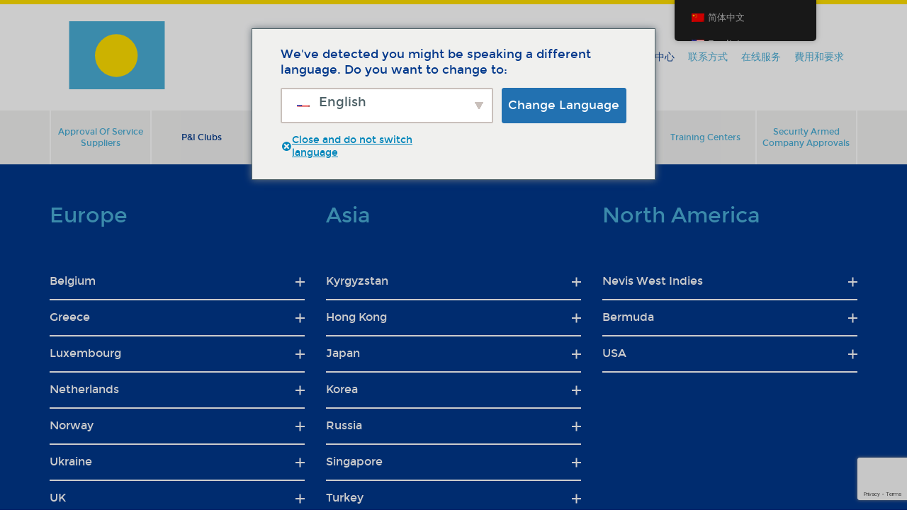

--- FILE ---
content_type: text/html; charset=UTF-8
request_url: https://www.palaureg.com/zh/information-centre/approved-suppliers/pi-clubs/
body_size: 31305
content:
<!doctype html>
<html lang="zh-Hans" prefix="og: https://ogp.me/ns#">
  <head>
  <meta charset="utf-8">
<script type="text/javascript">
/* <![CDATA[ */
var gform;gform||(document.addEventListener("gform_main_scripts_loaded",function(){gform.scriptsLoaded=!0}),document.addEventListener("gform/theme/scripts_loaded",function(){gform.themeScriptsLoaded=!0}),window.addEventListener("DOMContentLoaded",function(){gform.domLoaded=!0}),gform={domLoaded:!1,scriptsLoaded:!1,themeScriptsLoaded:!1,isFormEditor:()=>"function"==typeof InitializeEditor,callIfLoaded:function(o){return!(!gform.domLoaded||!gform.scriptsLoaded||!gform.themeScriptsLoaded&&!gform.isFormEditor()||(gform.isFormEditor()&&console.warn("The use of gform.initializeOnLoaded() is deprecated in the form editor context and will be removed in Gravity Forms 3.1."),o(),0))},initializeOnLoaded:function(o){gform.callIfLoaded(o)||(document.addEventListener("gform_main_scripts_loaded",()=>{gform.scriptsLoaded=!0,gform.callIfLoaded(o)}),document.addEventListener("gform/theme/scripts_loaded",()=>{gform.themeScriptsLoaded=!0,gform.callIfLoaded(o)}),window.addEventListener("DOMContentLoaded",()=>{gform.domLoaded=!0,gform.callIfLoaded(o)}))},hooks:{action:{},filter:{}},addAction:function(o,r,e,t){gform.addHook("action",o,r,e,t)},addFilter:function(o,r,e,t){gform.addHook("filter",o,r,e,t)},doAction:function(o){gform.doHook("action",o,arguments)},applyFilters:function(o){return gform.doHook("filter",o,arguments)},removeAction:function(o,r){gform.removeHook("action",o,r)},removeFilter:function(o,r,e){gform.removeHook("filter",o,r,e)},addHook:function(o,r,e,t,n){null==gform.hooks[o][r]&&(gform.hooks[o][r]=[]);var d=gform.hooks[o][r];null==n&&(n=r+"_"+d.length),gform.hooks[o][r].push({tag:n,callable:e,priority:t=null==t?10:t})},doHook:function(r,o,e){var t;if(e=Array.prototype.slice.call(e,1),null!=gform.hooks[r][o]&&((o=gform.hooks[r][o]).sort(function(o,r){return o.priority-r.priority}),o.forEach(function(o){"function"!=typeof(t=o.callable)&&(t=window[t]),"action"==r?t.apply(null,e):e[0]=t.apply(null,e)})),"filter"==r)return e[0]},removeHook:function(o,r,t,n){var e;null!=gform.hooks[o][r]&&(e=(e=gform.hooks[o][r]).filter(function(o,r,e){return!!(null!=n&&n!=o.tag||null!=t&&t!=o.priority)}),gform.hooks[o][r]=e)}});
/* ]]> */
</script>

  <meta http-equiv="x-ua-compatible" content="ie=edge">
  <meta name="viewport" content="width=device-width, initial-scale=1">
  <link rel="dns-prefetch" href="//cdn.hu-manity.co" />
		<!-- Cookie Compliance -->
		<script type="text/javascript">var huOptions = {"appID":"wwwpalauregcom-8c408b9","currentLanguage":"zh","blocking":true,"globalCookie":false,"isAdmin":false,"privacyConsent":true,"forms":[],"customProviders":[],"customPatterns":[]};</script>
		<script type="text/javascript" src="https://cdn.hu-manity.co/hu-banner.min.js"></script>	<style>img:is([sizes="auto" i], [sizes^="auto," i]) { contain-intrinsic-size: 3000px 1500px }</style>
	
<!-- Search Engine Optimization by Rank Math - https://rankmath.com/ -->
<title>P&amp;I Clubs - Palau Ship Registry</title>
<meta name="robots" content="follow, index, max-snippet:-1, max-video-preview:-1, max-image-preview:large"/>
<link rel="canonical" href="https://www.palaureg.com/zh/information-centre/approved-suppliers/pi-clubs/" />
<meta property="og:locale" content="zh_CN" />
<meta property="og:type" content="article" />
<meta property="og:title" content="P&amp;I Clubs - Palau Ship Registry" />
<meta property="og:description" content="Click here to download the full list of Approved P&amp;I Clubs" />
<meta property="og:url" content="https://www.palaureg.com/zh/information-centre/approved-suppliers/pi-clubs/" />
<meta property="og:site_name" content="Palau Ship Registry" />
<meta property="og:updated_time" content="2023-03-16T13:54:14+00:00" />
<meta property="og:image" content="https://www.palaureg.com/wp-content/uploads/2015/11/Constanza-Yard--1024x768.jpg" />
<meta property="og:image:secure_url" content="https://www.palaureg.com/wp-content/uploads/2015/11/Constanza-Yard--1024x768.jpg" />
<meta property="og:image:width" content="1024" />
<meta property="og:image:height" content="768" />
<meta property="og:image:alt" content="P&#038;I Clubs" />
<meta property="og:image:type" content="image/jpeg" />
<meta property="article:published_time" content="2018-04-13T14:03:09+00:00" />
<meta property="article:modified_time" content="2023-03-16T13:54:14+00:00" />
<meta name="twitter:card" content="summary_large_image" />
<meta name="twitter:title" content="P&amp;I Clubs - Palau Ship Registry" />
<meta name="twitter:description" content="Click here to download the full list of Approved P&amp;I Clubs" />
<meta name="twitter:image" content="https://www.palaureg.com/wp-content/uploads/2015/11/Constanza-Yard--1024x768.jpg" />
<meta name="twitter:label1" content="Time to read" />
<meta name="twitter:data1" content="Less than a minute" />
<script type="application/ld+json" class="rank-math-schema">{
    "@context": "https:\/\/schema.org",
    "@graph": [
        {
            "@type": "Organization",
            "@id": "https:\/\/www.palaureg.com\/zh\/#organization",
            "name": "\u5e15\u52b3\u56fd\u9645\u8239\u8236\u767b\u8bb0\u5904",
            "url": "https:\/\/www.palaureg.com\/zh\/",
            "logo": {
                "@type": "ImageObject",
                "@id": "https:\/\/www.palaureg.com\/zh\/#logo",
                "url": "https:\/\/www.palaureg.com\/wp-content\/uploads\/2020\/02\/logo.png",
                "contentUrl": "https:\/\/www.palaureg.com\/wp-content\/uploads\/2020\/02\/logo.png",
                "caption": "Palau International Ship Registry",
                "inLanguage": "zh-Hans",
                "width": "586",
                "height": "452"
            }
        },
        {
            "@type": "WebSite",
            "@id": "https:\/\/www.palaureg.com\/zh\/#website",
            "url": "https:\/\/www.palaureg.com\/zh\/",
            "name": "\u5e15\u52b3\u56fd\u9645\u8239\u8236\u767b\u8bb0\u5904",
            "publisher": {
                "@id": "https:\/\/www.palaureg.com\/zh\/#organization"
            },
            "inLanguage": "zh-Hans"
        },
        {
            "@type": "ImageObject",
            "@id": "https:\/\/www.palaureg.com\/wp-content\/uploads\/2015\/11\/Constanza-Yard-.jpg",
            "url": "https:\/\/www.palaureg.com\/wp-content\/uploads\/2015\/11\/Constanza-Yard-.jpg",
            "width": "2048",
            "height": "1536",
            "inLanguage": "zh-Hans"
        },
        {
            "@type": "BreadcrumbList",
            "@id": "https:\/\/www.palaureg.com\/zh\/information-centre\/approved-suppliers\/pi-clubs\/#breadcrumb",
            "itemListElement": [
                {
                    "@type": "ListItem",
                    "position": "1",
                    "item": {
                        "@id": "https:\/\/www.palaureg.com\/zh\/",
                        "name": "Home"
                    }
                },
                {
                    "@type": "ListItem",
                    "position": "2",
                    "item": {
                        "@id": "https:\/\/www.palaureg.com\/zh\/information-centre\/",
                        "name": "\u4fe1\u606f\u4e2d\u5fc3"
                    }
                },
                {
                    "@type": "ListItem",
                    "position": "3",
                    "item": {
                        "@id": "https:\/\/www.palaureg.com\/zh\/information-centre\/approved-suppliers\/",
                        "name": "\u670d\u52a1\u4f9b\u5e94\u5546"
                    }
                },
                {
                    "@type": "ListItem",
                    "position": "4",
                    "item": {
                        "@id": "https:\/\/www.palaureg.com\/zh\/information-centre\/approved-suppliers\/pi-clubs\/",
                        "name": "P&#038;I Clubs"
                    }
                }
            ]
        },
        {
            "@type": "WebPage",
            "@id": "https:\/\/www.palaureg.com\/zh\/information-centre\/approved-suppliers\/pi-clubs\/#webpage",
            "url": "https:\/\/www.palaureg.com\/zh\/information-centre\/approved-suppliers\/pi-clubs\/",
            "name": "P&amp;I Clubs - Palau Ship Registry",
            "datePublished": "2018-04-13T14:03:09+00:00",
            "dateModified": "2023-03-16T13:54:14+00:00",
            "isPartOf": {
                "@id": "https:\/\/www.palaureg.com\/zh\/#website"
            },
            "primaryImageOfPage": {
                "@id": "https:\/\/www.palaureg.com\/wp-content\/uploads\/2015\/11\/Constanza-Yard-.jpg"
            },
            "inLanguage": "zh-Hans",
            "breadcrumb": {
                "@id": "https:\/\/www.palaureg.com\/zh\/information-centre\/approved-suppliers\/pi-clubs\/#breadcrumb"
            }
        },
        {
            "@type": "Article",
            "headline": "P&amp;I Clubs - Palau Ship Registry",
            "datePublished": "2018-04-13T14:03:09+00:00",
            "dateModified": "2023-03-16T13:54:14+00:00",
            "author": {
                "@type": "Person",
                "name": "Hristina Cheneva"
            },
            "name": "P&amp;I Clubs - Palau Ship Registry",
            "@id": "https:\/\/www.palaureg.com\/zh\/information-centre\/approved-suppliers\/pi-clubs\/#schema-238697",
            "isPartOf": {
                "@id": "https:\/\/www.palaureg.com\/zh\/information-centre\/approved-suppliers\/pi-clubs\/#webpage"
            },
            "publisher": {
                "@id": "https:\/\/www.palaureg.com\/zh\/#organization"
            },
            "image": {
                "@id": "https:\/\/www.palaureg.com\/wp-content\/uploads\/2015\/11\/Constanza-Yard-.jpg"
            },
            "inLanguage": "zh-Hans",
            "mainEntityOfPage": {
                "@id": "https:\/\/www.palaureg.com\/zh\/information-centre\/approved-suppliers\/pi-clubs\/#webpage"
            }
        }
    ]
}</script>
<!-- /Rank Math WordPress SEO plugin -->

<link rel='dns-prefetch' href='//connect.facebook.net' />
<link rel='dns-prefetch' href='//code.jquery.com' />
<link rel="stylesheet" href="https://www.palaureg.com/wp-includes/css/dist/block-library/style.min.css?ver=6.7.4">
<link rel="stylesheet" href="https://www.palaureg.com/wp-includes/css/dist/components/style.min.css?ver=6.7.4">
<link rel="stylesheet" href="https://www.palaureg.com/wp-includes/css/dist/preferences/style.min.css?ver=6.7.4">
<link rel="stylesheet" href="https://www.palaureg.com/wp-includes/css/dist/block-editor/style.min.css?ver=6.7.4">
<link rel="stylesheet" href="https://www.palaureg.com/wp-content/plugins/popup-maker/dist/packages/block-library-style.css?ver=dbea705cfafe089d65f1">
<style id='classic-theme-styles-inline-css' type='text/css'>
/*! This file is auto-generated */
.wp-block-button__link{color:#fff;background-color:#32373c;border-radius:9999px;box-shadow:none;text-decoration:none;padding:calc(.667em + 2px) calc(1.333em + 2px);font-size:1.125em}.wp-block-file__button{background:#32373c;color:#fff;text-decoration:none}
</style>
<style id='global-styles-inline-css' type='text/css'>
:root{--wp--preset--aspect-ratio--square: 1;--wp--preset--aspect-ratio--4-3: 4/3;--wp--preset--aspect-ratio--3-4: 3/4;--wp--preset--aspect-ratio--3-2: 3/2;--wp--preset--aspect-ratio--2-3: 2/3;--wp--preset--aspect-ratio--16-9: 16/9;--wp--preset--aspect-ratio--9-16: 9/16;--wp--preset--color--black: #000000;--wp--preset--color--cyan-bluish-gray: #abb8c3;--wp--preset--color--white: #ffffff;--wp--preset--color--pale-pink: #f78da7;--wp--preset--color--vivid-red: #cf2e2e;--wp--preset--color--luminous-vivid-orange: #ff6900;--wp--preset--color--luminous-vivid-amber: #fcb900;--wp--preset--color--light-green-cyan: #7bdcb5;--wp--preset--color--vivid-green-cyan: #00d084;--wp--preset--color--pale-cyan-blue: #8ed1fc;--wp--preset--color--vivid-cyan-blue: #0693e3;--wp--preset--color--vivid-purple: #9b51e0;--wp--preset--gradient--vivid-cyan-blue-to-vivid-purple: linear-gradient(135deg,rgba(6,147,227,1) 0%,rgb(155,81,224) 100%);--wp--preset--gradient--light-green-cyan-to-vivid-green-cyan: linear-gradient(135deg,rgb(122,220,180) 0%,rgb(0,208,130) 100%);--wp--preset--gradient--luminous-vivid-amber-to-luminous-vivid-orange: linear-gradient(135deg,rgba(252,185,0,1) 0%,rgba(255,105,0,1) 100%);--wp--preset--gradient--luminous-vivid-orange-to-vivid-red: linear-gradient(135deg,rgba(255,105,0,1) 0%,rgb(207,46,46) 100%);--wp--preset--gradient--very-light-gray-to-cyan-bluish-gray: linear-gradient(135deg,rgb(238,238,238) 0%,rgb(169,184,195) 100%);--wp--preset--gradient--cool-to-warm-spectrum: linear-gradient(135deg,rgb(74,234,220) 0%,rgb(151,120,209) 20%,rgb(207,42,186) 40%,rgb(238,44,130) 60%,rgb(251,105,98) 80%,rgb(254,248,76) 100%);--wp--preset--gradient--blush-light-purple: linear-gradient(135deg,rgb(255,206,236) 0%,rgb(152,150,240) 100%);--wp--preset--gradient--blush-bordeaux: linear-gradient(135deg,rgb(254,205,165) 0%,rgb(254,45,45) 50%,rgb(107,0,62) 100%);--wp--preset--gradient--luminous-dusk: linear-gradient(135deg,rgb(255,203,112) 0%,rgb(199,81,192) 50%,rgb(65,88,208) 100%);--wp--preset--gradient--pale-ocean: linear-gradient(135deg,rgb(255,245,203) 0%,rgb(182,227,212) 50%,rgb(51,167,181) 100%);--wp--preset--gradient--electric-grass: linear-gradient(135deg,rgb(202,248,128) 0%,rgb(113,206,126) 100%);--wp--preset--gradient--midnight: linear-gradient(135deg,rgb(2,3,129) 0%,rgb(40,116,252) 100%);--wp--preset--font-size--small: 13px;--wp--preset--font-size--medium: 20px;--wp--preset--font-size--large: 36px;--wp--preset--font-size--x-large: 42px;--wp--preset--spacing--20: 0.44rem;--wp--preset--spacing--30: 0.67rem;--wp--preset--spacing--40: 1rem;--wp--preset--spacing--50: 1.5rem;--wp--preset--spacing--60: 2.25rem;--wp--preset--spacing--70: 3.38rem;--wp--preset--spacing--80: 5.06rem;--wp--preset--shadow--natural: 6px 6px 9px rgba(0, 0, 0, 0.2);--wp--preset--shadow--deep: 12px 12px 50px rgba(0, 0, 0, 0.4);--wp--preset--shadow--sharp: 6px 6px 0px rgba(0, 0, 0, 0.2);--wp--preset--shadow--outlined: 6px 6px 0px -3px rgba(255, 255, 255, 1), 6px 6px rgba(0, 0, 0, 1);--wp--preset--shadow--crisp: 6px 6px 0px rgba(0, 0, 0, 1);}:where(.is-layout-flex){gap: 0.5em;}:where(.is-layout-grid){gap: 0.5em;}body .is-layout-flex{display: flex;}.is-layout-flex{flex-wrap: wrap;align-items: center;}.is-layout-flex > :is(*, div){margin: 0;}body .is-layout-grid{display: grid;}.is-layout-grid > :is(*, div){margin: 0;}:where(.wp-block-columns.is-layout-flex){gap: 2em;}:where(.wp-block-columns.is-layout-grid){gap: 2em;}:where(.wp-block-post-template.is-layout-flex){gap: 1.25em;}:where(.wp-block-post-template.is-layout-grid){gap: 1.25em;}.has-black-color{color: var(--wp--preset--color--black) !important;}.has-cyan-bluish-gray-color{color: var(--wp--preset--color--cyan-bluish-gray) !important;}.has-white-color{color: var(--wp--preset--color--white) !important;}.has-pale-pink-color{color: var(--wp--preset--color--pale-pink) !important;}.has-vivid-red-color{color: var(--wp--preset--color--vivid-red) !important;}.has-luminous-vivid-orange-color{color: var(--wp--preset--color--luminous-vivid-orange) !important;}.has-luminous-vivid-amber-color{color: var(--wp--preset--color--luminous-vivid-amber) !important;}.has-light-green-cyan-color{color: var(--wp--preset--color--light-green-cyan) !important;}.has-vivid-green-cyan-color{color: var(--wp--preset--color--vivid-green-cyan) !important;}.has-pale-cyan-blue-color{color: var(--wp--preset--color--pale-cyan-blue) !important;}.has-vivid-cyan-blue-color{color: var(--wp--preset--color--vivid-cyan-blue) !important;}.has-vivid-purple-color{color: var(--wp--preset--color--vivid-purple) !important;}.has-black-background-color{background-color: var(--wp--preset--color--black) !important;}.has-cyan-bluish-gray-background-color{background-color: var(--wp--preset--color--cyan-bluish-gray) !important;}.has-white-background-color{background-color: var(--wp--preset--color--white) !important;}.has-pale-pink-background-color{background-color: var(--wp--preset--color--pale-pink) !important;}.has-vivid-red-background-color{background-color: var(--wp--preset--color--vivid-red) !important;}.has-luminous-vivid-orange-background-color{background-color: var(--wp--preset--color--luminous-vivid-orange) !important;}.has-luminous-vivid-amber-background-color{background-color: var(--wp--preset--color--luminous-vivid-amber) !important;}.has-light-green-cyan-background-color{background-color: var(--wp--preset--color--light-green-cyan) !important;}.has-vivid-green-cyan-background-color{background-color: var(--wp--preset--color--vivid-green-cyan) !important;}.has-pale-cyan-blue-background-color{background-color: var(--wp--preset--color--pale-cyan-blue) !important;}.has-vivid-cyan-blue-background-color{background-color: var(--wp--preset--color--vivid-cyan-blue) !important;}.has-vivid-purple-background-color{background-color: var(--wp--preset--color--vivid-purple) !important;}.has-black-border-color{border-color: var(--wp--preset--color--black) !important;}.has-cyan-bluish-gray-border-color{border-color: var(--wp--preset--color--cyan-bluish-gray) !important;}.has-white-border-color{border-color: var(--wp--preset--color--white) !important;}.has-pale-pink-border-color{border-color: var(--wp--preset--color--pale-pink) !important;}.has-vivid-red-border-color{border-color: var(--wp--preset--color--vivid-red) !important;}.has-luminous-vivid-orange-border-color{border-color: var(--wp--preset--color--luminous-vivid-orange) !important;}.has-luminous-vivid-amber-border-color{border-color: var(--wp--preset--color--luminous-vivid-amber) !important;}.has-light-green-cyan-border-color{border-color: var(--wp--preset--color--light-green-cyan) !important;}.has-vivid-green-cyan-border-color{border-color: var(--wp--preset--color--vivid-green-cyan) !important;}.has-pale-cyan-blue-border-color{border-color: var(--wp--preset--color--pale-cyan-blue) !important;}.has-vivid-cyan-blue-border-color{border-color: var(--wp--preset--color--vivid-cyan-blue) !important;}.has-vivid-purple-border-color{border-color: var(--wp--preset--color--vivid-purple) !important;}.has-vivid-cyan-blue-to-vivid-purple-gradient-background{background: var(--wp--preset--gradient--vivid-cyan-blue-to-vivid-purple) !important;}.has-light-green-cyan-to-vivid-green-cyan-gradient-background{background: var(--wp--preset--gradient--light-green-cyan-to-vivid-green-cyan) !important;}.has-luminous-vivid-amber-to-luminous-vivid-orange-gradient-background{background: var(--wp--preset--gradient--luminous-vivid-amber-to-luminous-vivid-orange) !important;}.has-luminous-vivid-orange-to-vivid-red-gradient-background{background: var(--wp--preset--gradient--luminous-vivid-orange-to-vivid-red) !important;}.has-very-light-gray-to-cyan-bluish-gray-gradient-background{background: var(--wp--preset--gradient--very-light-gray-to-cyan-bluish-gray) !important;}.has-cool-to-warm-spectrum-gradient-background{background: var(--wp--preset--gradient--cool-to-warm-spectrum) !important;}.has-blush-light-purple-gradient-background{background: var(--wp--preset--gradient--blush-light-purple) !important;}.has-blush-bordeaux-gradient-background{background: var(--wp--preset--gradient--blush-bordeaux) !important;}.has-luminous-dusk-gradient-background{background: var(--wp--preset--gradient--luminous-dusk) !important;}.has-pale-ocean-gradient-background{background: var(--wp--preset--gradient--pale-ocean) !important;}.has-electric-grass-gradient-background{background: var(--wp--preset--gradient--electric-grass) !important;}.has-midnight-gradient-background{background: var(--wp--preset--gradient--midnight) !important;}.has-small-font-size{font-size: var(--wp--preset--font-size--small) !important;}.has-medium-font-size{font-size: var(--wp--preset--font-size--medium) !important;}.has-large-font-size{font-size: var(--wp--preset--font-size--large) !important;}.has-x-large-font-size{font-size: var(--wp--preset--font-size--x-large) !important;}
:where(.wp-block-post-template.is-layout-flex){gap: 1.25em;}:where(.wp-block-post-template.is-layout-grid){gap: 1.25em;}
:where(.wp-block-columns.is-layout-flex){gap: 2em;}:where(.wp-block-columns.is-layout-grid){gap: 2em;}
:root :where(.wp-block-pullquote){font-size: 1.5em;line-height: 1.6;}
</style>
<link rel="stylesheet" href="https://www.palaureg.com/wp-content/plugins/contact-form-7/includes/css/styles.css?ver=6.1.4">
<link rel="stylesheet" href="https://www.palaureg.com/wp-content/plugins/download-now-for-woocommerce/assets/css/somdn-style.css?ver=6.7.4">
<link rel="stylesheet" href="https://www.palaureg.com/wp-content/plugins/palau-forms/public/css/palau_forms-public.css">
<link rel="stylesheet" href="https://www.palaureg.com/wp-content/plugins/woocommerce-products-filter/css/front.css?ver=1.3.4.3">
<style id='woof-inline-css' type='text/css'>

.woof_products_top_panel li span, .woof_products_top_panel2 li span{background: url(https://www.palaureg.com/wp-content/plugins/woocommerce-products-filter/img/delete.png);background-size: 14px 14px;background-repeat: no-repeat;background-position: right;}
.woof_edit_view{
                    display: none;
                }
.woof_husky_txt-container {position: relative !important;}
</style>
<link rel="stylesheet" href="https://www.palaureg.com/wp-content/plugins/woocommerce-products-filter/js/icheck/skins/flat/_all.css?ver=1.3.4.3">
<link rel="stylesheet" href="https://www.palaureg.com/wp-content/plugins/woocommerce-products-filter/js/icheck/skins/square/_all.css?ver=1.3.4.3">
<link rel="stylesheet" href="https://www.palaureg.com/wp-content/plugins/woocommerce-products-filter/js/icheck/skins/minimal/_all.css?ver=1.3.4.3">
<link rel="stylesheet" href="https://www.palaureg.com/wp-content/plugins/woocommerce-products-filter/ext/by_author/css/by_author.css?ver=1.3.4.3">
<link rel="stylesheet" href="https://www.palaureg.com/wp-content/plugins/woocommerce-products-filter/ext/by_instock/css/by_instock.css?ver=1.3.4.3">
<link rel="stylesheet" href="https://www.palaureg.com/wp-content/plugins/woocommerce-products-filter/ext/by_onsales/css/by_onsales.css?ver=1.3.4.3">
<link rel="stylesheet" href="https://www.palaureg.com/wp-content/plugins/woocommerce-products-filter/ext/by_text/assets/css/front.css?ver=1.3.4.3">
<link rel="stylesheet" href="https://www.palaureg.com/wp-content/plugins/woocommerce-products-filter/ext/label/css/html_types/label.css?ver=1.3.4.3">
<link rel="stylesheet" href="https://www.palaureg.com/wp-content/plugins/woocommerce-products-filter/ext/select_radio_check/css/html_types/select_radio_check.css?ver=1.3.4.3">
<link rel="stylesheet" href="https://www.palaureg.com/wp-content/plugins/woocommerce-products-filter/ext/smart_designer/css/elements/checkbox.css?ver=1.3.4.3">
<link rel="stylesheet" href="https://www.palaureg.com/wp-content/plugins/woocommerce-products-filter/ext/smart_designer/css/elements/radio.css?ver=1.3.4.3">
<link rel="stylesheet" href="https://www.palaureg.com/wp-content/plugins/woocommerce-products-filter/ext/smart_designer/css/elements/switcher.css?ver=1.3.4.3">
<link rel="stylesheet" href="https://www.palaureg.com/wp-content/plugins/woocommerce-products-filter/ext/smart_designer/css/elements/color.css?ver=1.3.4.3">
<link rel="stylesheet" href="https://www.palaureg.com/wp-content/plugins/woocommerce-products-filter/ext/smart_designer/css/tooltip.css?ver=1.3.4.3">
<link rel="stylesheet" href="https://www.palaureg.com/wp-content/plugins/woocommerce-products-filter/ext/smart_designer/css/front.css?ver=1.3.4.3">
<link rel="stylesheet" href="https://www.palaureg.com/wp-content/plugins/woocommerce-products-filter/css/switcher.css?ver=1.3.4.3">
<link rel="stylesheet" href="https://www.palaureg.com/wp-content/plugins/woocommerce/assets/css/select2.css?ver=9.8.6">
<link rel="stylesheet" href="https://www.palaureg.com/wp-content/plugins/woocommerce/assets/css/woocommerce-layout.css?ver=9.8.6">
<link rel="stylesheet" href="https://www.palaureg.com/wp-content/plugins/woocommerce/assets/css/woocommerce-smallscreen.css?ver=9.8.6" media="only screen and (max-width: 768px)">
<link rel="stylesheet" href="https://www.palaureg.com/wp-content/plugins/woocommerce/assets/css/woocommerce.css?ver=9.8.6">
<style id='woocommerce-inline-inline-css' type='text/css'>
.woocommerce form .form-row .required { visibility: visible; }
</style>
<link rel="stylesheet" href="https://www.palaureg.com/wp-content/plugins/translatepress-multilingual/assets/css/trp-floater-language-switcher.css?ver=2.9.6">
<link rel="stylesheet" href="https://www.palaureg.com/wp-content/plugins/translatepress-multilingual/assets/css/trp-language-switcher.css?ver=2.9.6">
<link rel="stylesheet" href="https://www.palaureg.com/wp-content/plugins/translatepress-business/add-ons-pro/automatic-language-detection/assets/css/trp-popup.css?ver=6.7.4">
<link rel="stylesheet" href="https://www.palaureg.com/wp-content/plugins/bookly-responsive-appointment-booking-tool/frontend/resources/css/ladda.min.css?ver=26.2">
<link rel="stylesheet" href="https://www.palaureg.com/wp-content/plugins/bookly-responsive-appointment-booking-tool/backend/resources/tailwind/tailwind.css?ver=26.2">
<link rel="stylesheet" href="https://www.palaureg.com/wp-content/plugins/bookly-responsive-appointment-booking-tool/frontend/resources/css/modern-booking-form-calendar.css?ver=26.2">
<link rel="stylesheet" href="https://www.palaureg.com/wp-content/plugins/bookly-responsive-appointment-booking-tool/frontend/resources/css/bootstrap-icons.min.css?ver=26.2">
<link rel="stylesheet" href="https://www.palaureg.com/wp-content/plugins/bookly-responsive-appointment-booking-tool/frontend/resources/css/intlTelInput.css?ver=26.2">
<link rel="stylesheet" href="https://www.palaureg.com/wp-content/plugins/bookly-responsive-appointment-booking-tool/frontend/resources/css/bookly-main.css?ver=26.2">
<link rel="stylesheet" href="https://www.palaureg.com/wp-content/plugins/bookly-responsive-appointment-booking-tool/backend/resources/bootstrap/css/bootstrap.min.css?ver=26.2">
<link rel="stylesheet" href="https://www.palaureg.com/wp-content/plugins/bookly-addon-pro/frontend/modules/customer_profile/resources/css/customer-profile.css?ver=9.2">
<link rel="stylesheet" href="https://www.palaureg.com/wp-content/plugins/if-menu/assets/if-menu-site.css?ver=6.7.4">
<link rel="stylesheet" href="https://www.palaureg.com/wp-content/plugins/woocommerce/assets/css/brands.css?ver=9.8.6">
<link rel="stylesheet" href="https://www.palaureg.com/wp-content/plugins/ajax-search-lite/css/style.basic.css?ver=4.13.4">
<style id='wpdreams-asl-basic-inline-css' type='text/css'>

					div[id*='ajaxsearchlitesettings'].searchsettings .asl_option_inner label {
						font-size: 0px !important;
						color: rgba(0, 0, 0, 0);
					}
					div[id*='ajaxsearchlitesettings'].searchsettings .asl_option_inner label:after {
						font-size: 11px !important;
						position: absolute;
						top: 0;
						left: 0;
						z-index: 1;
					}
					.asl_w_container {
						width: 100%;
						margin: 0px 0px 20px 0px;
						min-width: 200px;
					}
					div[id*='ajaxsearchlite'].asl_m {
						width: 100%;
					}
					div[id*='ajaxsearchliteres'].wpdreams_asl_results div.resdrg span.highlighted {
						font-weight: bold;
						color: rgba(217, 49, 43, 1);
						background-color: rgba(238, 238, 238, 1);
					}
					div[id*='ajaxsearchliteres'].wpdreams_asl_results .results img.asl_image {
						width: 70px;
						height: 70px;
						object-fit: cover;
					}
					div[id*='ajaxsearchlite'].asl_r .results {
						max-height: none;
					}
					div[id*='ajaxsearchlite'].asl_r {
						position: absolute;
					}
				
						div.asl_r.asl_w.vertical .results .item::after {
							display: block;
							position: absolute;
							bottom: 0;
							content: '';
							height: 1px;
							width: 100%;
							background: #D8D8D8;
						}
						div.asl_r.asl_w.vertical .results .item.asl_last_item::after {
							display: none;
						}
					
</style>
<link rel="stylesheet" href="https://www.palaureg.com/wp-content/plugins/ajax-search-lite/css/style-simple-blue.css?ver=4.13.4">
<link rel="stylesheet" href="https://www.palaureg.com/wp-content/plugins/tablepress/css/build/default.css?ver=3.2.6">
<link rel="stylesheet" href="https://www.palaureg.com/wp-content/themes/palau/dist/styles/main.css">
<link rel="stylesheet" href="https://www.palaureg.com/wp-content/plugins/booking/vendors/_custom/bootstrap-css/css/bootstrap.css?ver=10.14.9">
<link rel="stylesheet" href="https://www.palaureg.com/wp-content/plugins/booking/vendors/_custom/bootstrap-css/css/bootstrap-theme.css?ver=10.14.9">
<link rel="stylesheet" href="https://www.palaureg.com/wp-content/plugins/booking/vendors/_custom/tippy.js/themes/wpbc-tippy-popover.css?ver=10.14.9">
<link rel="stylesheet" href="https://www.palaureg.com/wp-content/plugins/booking/vendors/_custom/tippy.js/themes/wpbc-tippy-times.css?ver=10.14.9">
<link rel="stylesheet" href="https://www.palaureg.com/wp-content/plugins/booking/vendors/_custom/material-design-icons/material-design-icons.css?ver=10.14.9">
<link rel="stylesheet" href="https://www.palaureg.com/wp-content/plugins/booking/css/wpbc_ui_both.css?ver=10.14.9">
<link rel="stylesheet" href="https://www.palaureg.com/wp-content/plugins/booking/css/client.css?ver=10.14.9">
<link rel="stylesheet" href="https://www.palaureg.com/wp-content/plugins/booking/_dist/all/_out/wpbc_all_client.css?ver=10.14.9">
<link rel="stylesheet" href="https://www.palaureg.com/wp-content/plugins/booking/css/calendar.css?ver=10.14.9">
<link rel="stylesheet" href="https://www.palaureg.com/wp-content/plugins/booking/css/skins/traditional.css?ver=10.14.9">
<link rel="stylesheet" href="https://www.palaureg.com/wp-content/plugins/booking/core/timeline/v2/_out/timeline_v2.1.css?ver=10.14.9">
<script data-cfasync="false" type="text/javascript" src="https://code.jquery.com/jquery-3.7.1.min.js" id="jquery-js"></script>
<script type="text/javascript" id="woof-husky-js-extra">
/* <![CDATA[ */
var woof_husky_txt = {"ajax_url":"https:\/\/www.palaureg.com\/wp-admin\/admin-ajax.php","plugin_uri":"https:\/\/www.palaureg.com\/wp-content\/plugins\/woocommerce-products-filter\/ext\/by_text\/","loader":"https:\/\/www.palaureg.com\/wp-content\/plugins\/woocommerce-products-filter\/ext\/by_text\/assets\/img\/ajax-loader.gif","not_found":"Nothing found!","prev":"Prev","next":"Next","site_link":"https:\/\/www.palaureg.com","default_data":{"placeholder":"search","behavior":"title_or_content_or_excerpt","search_by_full_word":"0","autocomplete":1,"how_to_open_links":"0","taxonomy_compatibility":"0","sku_compatibility":"0","custom_fields":"","search_desc_variant":"0","view_text_length":"50","min_symbols":"1","max_posts":"5","image":"","notes_for_customer":"","template":"","max_open_height":"300","page":0}};
/* ]]> */
</script>
<script>(window.jQuery && jQuery.noConflict()) || document.write('<script src="https://www.palaureg.com/wp-includes/js/jquery/jquery.js"><\/script>')</script>
<script type="text/javascript" src="https://www.palaureg.com/wp-content/plugins/woocommerce-products-filter/ext/by_text/assets/js/husky.js?ver=1.3.4.3" id="woof-husky-js"></script>
<script type="text/javascript" src="https://www.palaureg.com/wp-content/plugins/palau-forms/public/js/jquery.blockUI.min.js" id="jquery.blockUI-js"></script>
<script type="text/javascript" src="https://www.palaureg.com/wp-content/plugins/palau-forms/public/js/jquery.mask.min.js" id="jquery.mask-js"></script>
<script type="text/javascript" id="palau_forms-js-extra">
/* <![CDATA[ */
var pf = {"ajaxUrl":"https:\/\/www.palaureg.com\/wp-admin\/admin-ajax.php"};
/* ]]> */
</script>
<script type="text/javascript" src="https://www.palaureg.com/wp-content/plugins/palau-forms/public/js/palau_forms-public.js?ver=1.0.0" id="palau_forms-js"></script>
<script type="text/javascript" src="https://www.palaureg.com/wp-content/plugins/woocommerce/assets/js/jquery-blockui/jquery.blockUI.min.js?ver=2.7.0-wc.9.8.6" id="jquery-blockui-js" defer="defer" data-wp-strategy="defer"></script>
<script type="text/javascript" id="wc-add-to-cart-js-extra">
/* <![CDATA[ */
var wc_add_to_cart_params = {"ajax_url":"\/wp-admin\/admin-ajax.php","wc_ajax_url":"https:\/\/www.palaureg.com\/zh\/?wc-ajax=%%endpoint%%","i18n_view_cart":"\u67e5\u770b\u8d2d\u7269\u8f66","cart_url":"https:\/\/www.palaureg.com\/zh\/online-services\/online-payment\/cart\/","is_cart":"","cart_redirect_after_add":"yes"};
/* ]]> */
</script>
<script type="text/javascript" src="https://www.palaureg.com/wp-content/plugins/woocommerce/assets/js/frontend/add-to-cart.min.js?ver=9.8.6" id="wc-add-to-cart-js" defer="defer" data-wp-strategy="defer"></script>
<script type="text/javascript" src="https://www.palaureg.com/wp-content/plugins/woocommerce/assets/js/js-cookie/js.cookie.min.js?ver=2.1.4-wc.9.8.6" id="js-cookie-js" defer="defer" data-wp-strategy="defer"></script>
<script type="text/javascript" id="woocommerce-js-extra">
/* <![CDATA[ */
var woocommerce_params = {"ajax_url":"\/wp-admin\/admin-ajax.php","wc_ajax_url":"https:\/\/www.palaureg.com\/zh\/?wc-ajax=%%endpoint%%","i18n_password_show":"\u663e\u793a\u5bc6\u7801","i18n_password_hide":"\u9690\u85cf\u5bc6\u7801"};
/* ]]> */
</script>
<script type="text/javascript" src="https://www.palaureg.com/wp-content/plugins/woocommerce/assets/js/frontend/woocommerce.min.js?ver=9.8.6" id="woocommerce-js" defer="defer" data-wp-strategy="defer"></script>
<script type="text/javascript" src="https://www.palaureg.com/wp-content/plugins/translatepress-multilingual/assets/js/trp-frontend-compatibility.js?ver=2.9.6" id="trp-frontend-compatibility-js"></script>
<script type="text/javascript" id="trp-language-cookie-js-extra">
/* <![CDATA[ */
var trp_language_cookie_data = {"abs_home":"https:\/\/www.palaureg.com","url_slugs":{"en_US":"en","zh_CN":"zh"},"cookie_name":"trp_language","cookie_age":"30","cookie_path":"\/","default_language":"en_US","publish_languages":["en_US","zh_CN"],"trp_ald_ajax_url":"https:\/\/www.palaureg.com\/wp-content\/plugins\/translatepress-business\/add-ons-pro\/automatic-language-detection\/includes\/trp-ald-ajax.php","detection_method":"browser-ip","popup_option":"popup","popup_type":"normal_popup","popup_textarea":"We've detected you might be speaking a different language. Do you want to change to:","popup_textarea_change_button":"Change Language","popup_textarea_close_button":"Close and do not switch language","iso_codes":{"en_US":"en","zh_CN":"zh-CN"},"language_urls":{"en_US":"https:\/\/www.palaureg.com\/information-centre\/approved-suppliers\/pi-clubs\/","zh_CN":"https:\/\/www.palaureg.com\/zh\/information-centre\/approved-suppliers\/pi-clubs\/"},"english_name":{"en_US":"English","zh_CN":"\u7b80\u4f53\u4e2d\u6587"}};
/* ]]> */
</script>
<script type="text/javascript" src="https://www.palaureg.com/wp-content/plugins/translatepress-business/add-ons-pro/automatic-language-detection/assets/js/trp-language-cookie.js?ver=1.0.9" id="trp-language-cookie-js"></script>
<script type="text/javascript" src="https://connect.facebook.net/zh_CN/sdk.js?ver=6.7.4" id="bookly-sdk.js-js"></script>
<script type="text/javascript" src="https://www.palaureg.com/wp-content/plugins/bookly-responsive-appointment-booking-tool/frontend/resources/js/spin.min.js?ver=26.2" id="bookly-spin.min.js-js"></script>
<script type="text/javascript" id="bookly-globals-js-extra">
/* <![CDATA[ */
var BooklyL10nGlobal = {"csrf_token":"e73da9aca1","ajax_url_backend":"https:\/\/www.palaureg.com\/wp-admin\/admin-ajax.php","ajax_url_frontend":"https:\/\/www.palaureg.com\/wp-admin\/admin-ajax.php","mjsTimeFormat":"h:mm a","datePicker":{"format":"MMMM D, YYYY","monthNames":["1 \u6708","2 \u6708","3 \u6708","4 \u6708","5 \u6708","6 \u6708","7 \u6708","8 \u6708","9 \u6708","10 \u6708","11 \u6708","12 \u6708"],"daysOfWeek":["\u5468\u65e5","\u5468\u4e00","\u5468\u4e8c","\u5468\u4e09","\u5468\u56db","\u5468\u4e94","\u5468\u516d"],"firstDay":1,"monthNamesShort":["1 \u6708","2 \u6708","3 \u6708","4 \u6708","5 \u6708","6 \u6708","7 \u6708","8 \u6708","9 \u6708","10 \u6708","11 \u6708","12 \u6708"],"dayNames":["\u661f\u671f\u65e5","\u661f\u671f\u4e00","\u661f\u671f\u4e8c","\u661f\u671f\u4e09","\u661f\u671f\u56db","\u661f\u671f\u4e94","\u661f\u671f\u516d"],"dayNamesShort":["\u5468\u65e5","\u5468\u4e00","\u5468\u4e8c","\u5468\u4e09","\u5468\u56db","\u5468\u4e94","\u5468\u516d"],"meridiem":{"am":"\u4e0a\u5348","pm":"\u4e0b\u5348","AM":"\u4e0a\u5348","PM":"\u4e0b\u5348"}},"dateRange":{"format":"MMMM D, YYYY","applyLabel":"Apply","cancelLabel":"Cancel","fromLabel":"From","toLabel":"To","customRangeLabel":"Custom range","tomorrow":"Tomorrow","today":"Today","anyTime":"Any time","yesterday":"Yesterday","last_7":"Last 7 days","last_30":"Last 30 days","next_7":"Next 7 days","next_30":"Next 30 days","thisMonth":"This month","nextMonth":"Next month","lastMonth":"Last month","firstDay":1},"l10n":{"apply":"Apply","cancel":"Cancel","areYouSure":"Are you sure?"},"addons":["pro"],"cloud_products":"","data":{}};
/* ]]> */
</script>
<script type="text/javascript" src="https://www.palaureg.com/wp-content/plugins/bookly-responsive-appointment-booking-tool/frontend/resources/js/ladda.min.js?ver=26.2" id="bookly-ladda.min.js-js"></script>
<script type="text/javascript" src="https://www.palaureg.com/wp-content/plugins/bookly-responsive-appointment-booking-tool/backend/resources/js/moment.min.js?ver=26.2" id="bookly-moment.min.js-js"></script>
<script type="text/javascript" src="https://www.palaureg.com/wp-content/plugins/bookly-responsive-appointment-booking-tool/frontend/resources/js/hammer.min.js?ver=26.2" id="bookly-hammer.min.js-js"></script>
<script type="text/javascript" src="https://www.palaureg.com/wp-content/plugins/bookly-responsive-appointment-booking-tool/frontend/resources/js/jquery.hammer.min.js?ver=26.2" id="bookly-jquery.hammer.min.js-js"></script>
<script type="text/javascript" src="https://www.palaureg.com/wp-content/plugins/bookly-responsive-appointment-booking-tool/frontend/resources/js/qrcode.js?ver=26.2" id="bookly-qrcode.js-js"></script>
<script type="text/javascript" id="bookly-bookly.min.js-js-extra">
/* <![CDATA[ */
var BooklyL10n = {"ajaxurl":"https:\/\/www.palaureg.com\/wp-admin\/admin-ajax.php","csrf_token":"e73da9aca1","months":["1 \u6708","2 \u6708","3 \u6708","4 \u6708","5 \u6708","6 \u6708","7 \u6708","8 \u6708","9 \u6708","10 \u6708","11 \u6708","12 \u6708"],"days":["\u661f\u671f\u65e5","\u661f\u671f\u4e00","\u661f\u671f\u4e8c","\u661f\u671f\u4e09","\u661f\u671f\u56db","\u661f\u671f\u4e94","\u661f\u671f\u516d"],"daysShort":["\u5468\u65e5","\u5468\u4e00","\u5468\u4e8c","\u5468\u4e09","\u5468\u56db","\u5468\u4e94","\u5468\u516d"],"monthsShort":["1 \u6708","2 \u6708","3 \u6708","4 \u6708","5 \u6708","6 \u6708","7 \u6708","8 \u6708","9 \u6708","10 \u6708","11 \u6708","12 \u6708"],"show_more":"Show more","sessionHasExpired":"Your session has expired. Please press \"Ok\" to refresh the page"};
/* ]]> */
</script>
<script type="text/javascript" src="https://www.palaureg.com/wp-content/plugins/bookly-responsive-appointment-booking-tool/frontend/resources/js/bookly.min.js?ver=26.2" id="bookly-bookly.min.js-js"></script>
<script type="text/javascript" src="https://www.palaureg.com/wp-content/plugins/bookly-responsive-appointment-booking-tool/frontend/resources/js/intlTelInput.min.js?ver=26.2" id="bookly-intlTelInput.min.js-js"></script>
<script type="text/javascript" id="bookly-customer-profile.js-js-extra">
/* <![CDATA[ */
var BooklyCustomerProfileL10n = {"csrf_token":"e73da9aca1","show_more":"Show more"};
/* ]]> */
</script>
<script type="text/javascript" src="https://www.palaureg.com/wp-content/plugins/bookly-addon-pro/frontend/modules/customer_profile/resources/js/customer-profile.js?ver=9.2" id="bookly-customer-profile.js-js"></script>

		<!-- GA Google Analytics @ https://m0n.co/ga -->
		<script async src="https://www.googletagmanager.com/gtag/js?id=G-RXKHCZY9DF"></script>
		<script>
			window.dataLayer = window.dataLayer || [];
			function gtag(){dataLayer.push(arguments);}
			gtag('js', new Date());
			gtag('config', 'G-RXKHCZY9DF');
		</script>

	<meta name="tec-api-version" content="v1"><meta name="tec-api-origin" content="https://www.palaureg.com/zh/"><link rel="alternate" href="https://www.palaureg.com/zh/wp-json/tribe/events/v1/" /><link rel="alternate" hreflang="en-US" href="https://www.palaureg.com/information-centre/approved-suppliers/pi-clubs/"/>
<link rel="alternate" hreflang="zh-CN" href="https://www.palaureg.com/zh/information-centre/approved-suppliers/pi-clubs/"/>
<link rel="alternate" hreflang="en" href="https://www.palaureg.com/information-centre/approved-suppliers/pi-clubs/"/>
<link rel="alternate" hreflang="zh" href="https://www.palaureg.com/zh/information-centre/approved-suppliers/pi-clubs/"/>
	<noscript><style>.woocommerce-product-gallery{ opacity: 1 !important; }</style></noscript>
					<link rel="preconnect" href="https://fonts.gstatic.com" crossorigin />
				<link rel="preload" as="style" href="//fonts.googleapis.com/css?family=Open+Sans&display=swap" />
								<link rel="stylesheet" href="//fonts.googleapis.com/css?family=Open+Sans&display=swap" media="all" />
						<style type="text/css" id="wp-custom-css">
			.c-contact-card__image img {
	min-width: 188px;
}

.t-filter {
	filter: none;
}

.btn.btn-cookie-consent{
	font-family: montserrat,Helvetica,Arial,sans-serif;
	padding: 10px;
	font-size: 12px;
	background-image:none;
	text-shadow: none;
	background-color: #00378b;
	color: #fff;
}

.btn.btn-cookie-consent:hover{
	background-color: #00378b;
	color: #ffde00;
}

#wp-live-chat-2 input::placeholder{
	color: #a0a0a0;
}

::placeholder {
	color: #a0a0a0 !important;
}

input, textarea {
	border: 2px solid rgba(169, 169, 169,0.6);
}

input:focus, textarea:focus{
	box-shadow: none!important;
  border: 2px solid #ffde00;
  outline: 0!important;
  color: #00378b;
}

@media (min-width: 1200px){
.container.slideshow {
    max-width: 1920px;
		width: 100%;
	}
}

.container.slideshow img{
	transform: translate(-5%,-10%);
}

.menu-customer-survey .g-footer-nav__link:before {
	content: "\e903";
}

.cookie-notice-hidden {
	visibility: hidden;
}

.cookie-notice-hidden .cookie-revoke-container {
	visibility: visible;
}

.cookie-revoke-container {
	padding: 15px 15px 0;
}

#trp-floater-ls-language-list {
	display:block;
}

#trp-floater-ls-current-language {
	display: none;
}

.c-info-box {
	position: relative;
	width: 100%
}

.c-toggle__wrapper {
	margin-top: 15px;
}

#trp-floater-ls {
	right: 20%;
	left: auto;
}

.woocommerce-form__label-for-checkbox span{
	padding-left:20px;
}

.woocommerce-form__label-for-checkbox input{
	top: 7px;
}

#contactlistcontent .o-content {
	margin-top: 15px;
  padding-bottom: 20px;
}

.medical th, .medical td{
	padding:5px;
}

@media (min-width: 768px){
	.logo img {
		padding: 22px 0;
	}
}		</style>
		  <!--[if lt IE 9]>
    <script src="https://oss.maxcdn.com/html5shiv/3.7.2/html5shiv.min.js"></script>
    <script src="https://oss.maxcdn.com/respond/1.4.2/respond.min.js"></script>
  <![endif]-->
  <!---->
  <!-- <script type="text/javascript" src="https://maps.googleapis.com/maps/api/js?v=3&key=AIzaSyDLWY1RYb6hMKneGsZsrV_WJKqUm3DzghI"></script> -->
  <script async defer src="https://maps.googleapis.com/maps/api/js?key=AIzaSyBSQPwx77WFgYRm_CvSskcguYVok77Ghr0"type="text/javascript"></script>
    <script src="/wp-content/themes/palau/assets/scripts/markerclusterer.js" type="text/javascript" >
    </script>
</head>
  <body class="page-template page-template-template-contact-list page-template-template-contact-list-php page page-id-2778 page-child parent-pageid-107 theme-palau cookies-not-set sp-easy-accordion-enabled woocommerce-no-js tribe-no-js translatepress-zh_CN pi-clubs sidebar-primary">
    <!--[if IE]>
      <div class="alert alert-warning">
        You are using an <strong>outdated</strong> browser. Please <a href="http://browsehappy.com/">upgrade your browser</a> to improve your experience.      </div>
    <![endif]-->
    <div id="hover-line" class="hover-line"></div>

<header id="g-header" class="g-header" role="banner">
  <div class="container">
    <div class="row">
      <div class="col-xs-7 col-lg-2">
        <a class="logo" href="https://www.palaureg.com/zh/">
          <img class="img-responsive" style="max-height: 140px;" src="https://www.palaureg.com/wp-content/themes/palau/dist/images/palau-flag.svg" alt="Palau Ship Registry" />
        </a>
      </div>

      <div class="col-lg-10 hidden visible-lg-block">
        <nav class="main-nav" role="navigation">
          <ul id="menu-primary-navigation" class="main-nav__list"><li class="main-nav__item"><a href="https://www.palaureg.com/zh/core-services/" class="main-nav__link">核心服务</a>
<ul class="sub-nav__list">
	<li class="sub-nav__item"><a href="https://www.palaureg.com/zh/core-services/merchant-ship/" class="sub-nav__link">商船</a>
<ul class="sub-nav__list">
		<li class="sub-nav__item"><a href="https://www.palaureg.com/zh/core-services/merchant-ship/why-register-with-pisr/" class="sub-nav__link">为何登记帕劳旗</a></li>
		<li class="sub-nav__item"><a href="https://www.palaureg.com/zh/core-services/merchant-ship/vessel-registration/" class="sub-nav__link">船舶登记服务</a>
<ul class="sub-nav__list">
			<li class="sub-nav__item"><a href="https://www.palaureg.com/zh/core-services/merchant-ship/vessel-registration/ownership-structure/" class="sub-nav__link">登记资格</a></li>
			<li class="sub-nav__item"><a href="https://www.palaureg.com/zh/core-services/merchant-ship/vessel-registration/registration-under-construction/" class="sub-nav__link">在造船舶登记</a></li>
			<li class="sub-nav__item"><a href="https://www.palaureg.com/zh/core-services/merchant-ship/vessel-registration/new-building-registration/" class="sub-nav__link">新造船舶登记</a></li>
			<li class="sub-nav__item"><a href="https://www.palaureg.com/zh/core-services/merchant-ship/vessel-registration/flag-transfer/" class="sub-nav__link">船旗国登记转移</a></li>
			<li class="sub-nav__item"><a href="https://www.palaureg.com/zh/core-services/merchant-ship/vessel-registration/re-registration/" class="sub-nav__link">重新登记</a></li>
			<li class="sub-nav__item"><a href="https://www.palaureg.com/zh/core-services/merchant-ship/vessel-registration/single-voyage-registration/" class="sub-nav__link">单航次登记</a>
<ul class="sub-nav__list">
				<li class="sub-nav__item"><a href="https://www.palaureg.com/zh/core-services/merchant-ship/vessel-registration/single-voyage-registration/single-voyage-registration-for-delivery/" class="sub-nav__link">船舶交付单航次登记</a></li>
				<li class="sub-nav__item"><a href="https://www.palaureg.com/zh/core-services/merchant-ship/vessel-registration/single-voyage-registration/single-voyage-registration-for-demolition/" class="sub-nav__link">船舶拆船单航次登记</a></li>
				<li class="sub-nav__item"><a href="https://www.palaureg.com/zh/core-services/merchant-ship/vessel-registration/single-voyage-registration/single-voyage-for-sea-trial/" class="sub-nav__link">船舶试航单航次登记</a></li>
			</ul>
</li>
			<li class="sub-nav__item"><a href="https://www.palaureg.com/zh/core-services/merchant-ship/vessel-registration/bareboat-registration/" class="sub-nav__link">光船租赁登记</a>
<ul class="sub-nav__list">
				<li class="sub-nav__item"><a href="https://www.palaureg.com/zh/core-services/merchant-ship/vessel-registration/bareboat-registration/bareboat-out/" class="sub-nav__link">光船租赁登记到其他国外旗</a></li>
				<li class="sub-nav__item"><a href="https://www.palaureg.com/zh/core-services/merchant-ship/vessel-registration/bareboat-registration/bareboat-in/" class="sub-nav__link">光船租赁登记</a></li>
			</ul>
</li>
			<li class="sub-nav__item"><a href="https://www.palaureg.com/zh/core-services/merchant-ship/vessel-registration/laid-up-registration/" class="sub-nav__link">闲置船舶登记</a></li>
			<li class="sub-nav__item"><a href="https://www.palaureg.com/zh/core-services/merchant-ship/vessel-registration/change-of-particulars/" class="sub-nav__link">资料变更</a>
<ul class="sub-nav__list">
				<li class="sub-nav__item"><a href="https://www.palaureg.com/zh/core-services/merchant-ship/vessel-registration/change-of-particulars/change-of-name/" class="sub-nav__link">更名</a></li>
				<li class="sub-nav__item"><a href="https://www.palaureg.com/zh/core-services/merchant-ship/vessel-registration/change-of-particulars/change-of-ownership/" class="sub-nav__link">所有权变更</a></li>
			</ul>
</li>
			<li class="sub-nav__item"><a href="https://www.palaureg.com/zh/core-services/merchant-ship/vessel-registration/certification-services/" class="sub-nav__link">认证服务</a>
<ul class="sub-nav__list">
				<li class="sub-nav__item"><a href="https://www.palaureg.com/zh/core-services/merchant-ship/vessel-registration/certification-services/minimum-safe-manning-certificate/" class="sub-nav__link">最低安全配员证书</a></li>
				<li class="sub-nav__item"><a href="https://www.palaureg.com/zh/core-services/merchant-ship/vessel-registration/certification-services/ship-station-license/" class="sub-nav__link">•	船舶电台执照</a></li>
				<li class="sub-nav__item"><a href="https://www.palaureg.com/zh/core-services/merchant-ship/vessel-registration/certification-services/bunker-convention-certificate-bclc/" class="sub-nav__link">燃油污染公约证书 (BCLC)</a></li>
				<li class="sub-nav__item"><a href="https://www.palaureg.com/zh/core-services/merchant-ship/vessel-registration/certification-services/civil-liability-certificate-clc/" class="sub-nav__link">货油污染公约证书 (CLC)</a></li>
				<li class="sub-nav__item"><a href="https://www.palaureg.com/zh/core-services/merchant-ship/vessel-registration/certification-services/nairobi-wreck-removal-certificate-nwrc/" class="sub-nav__link">内罗毕公约残骸打捞证书 (NWRC)</a></li>
				<li class="sub-nav__item"><a href="https://www.palaureg.com/zh/core-services/merchant-ship/vessel-registration/certification-services/athens-convention-2002-pal/" class="sub-nav__link">雅典公约2002 (PAL)</a></li>
				<li class="sub-nav__item"><a href="https://www.palaureg.com/zh/core-services/merchant-ship/vessel-registration/certification-services/continuous-synopsis-record-csr/" class="sub-nav__link">连续概要记录 (CSR)</a></li>
			</ul>
</li>
			<li class="sub-nav__item"><a href="https://www.palaureg.com/zh/core-services/merchant-ship/vessel-registration/annuals-renewals/" class="sub-nav__link">年度登记与续期</a></li>
			<li class="sub-nav__item"><a href="https://www.palaureg.com/zh/core-services/merchant-ship/vessel-registration/closure-of-registry/" class="sub-nav__link">注销登记</a></li>
		</ul>
</li>
		<li class="sub-nav__item"><a href="https://www.palaureg.com/zh/core-services/merchant-ship/legal-framework/" class="sub-nav__link">法律体制</a></li>
		<li class="sub-nav__item"><a href="https://www.palaureg.com/zh/core-services/merchant-ship/policy-for-acceptance-of-vessels/" class="sub-nav__link">Policy for Acceptance of Vessels</a></li>
	</ul>
</li>
	<li class="sub-nav__item"><a href="https://www.palaureg.com/zh/core-services/mortgage-registration/" class="sub-nav__link">抵押</a>
<ul class="sub-nav__list">
		<li class="sub-nav__item"><a href="https://www.palaureg.com/zh/core-services/mortgage-registration/mortgage-register/" class="sub-nav__link">抵押记录</a></li>
		<li class="sub-nav__item"><a href="https://www.palaureg.com/zh/core-services/mortgage-registration/mortgage-discharge/" class="sub-nav__link">解除抵押</a></li>
		<li class="sub-nav__item"><a href="https://www.palaureg.com/zh/core-services/mortgage-registration/priority-notice-record/" class="sub-nav__link">船舶留置权</a></li>
	</ul>
</li>
	<li class="sub-nav__item"><a href="https://www.palaureg.com/zh/core-services/yacht-registration/" class="sub-nav__link">游艇</a>
<ul class="sub-nav__list">
		<li class="sub-nav__item"><a href="https://www.palaureg.com/zh/core-services/yacht-registration/why-register-yacht-pisr/" class="sub-nav__link">Pleasure Yacht Registration</a></li>
		<li class="sub-nav__item"><a href="https://www.palaureg.com/zh/core-services/yacht-registration/steps-register-pleasure-yacht/" class="sub-nav__link">游艇登记步骤</a></li>
		<li class="sub-nav__item"><a href="https://www.palaureg.com/zh/core-services/yacht-registration/commercial-yacht/" class="sub-nav__link">Commercial Yacht Registration</a></li>
		<li class="sub-nav__item"><a href="https://www.palaureg.com/zh/core-services/yacht-registration/steps-register-commercial-yacht/" class="sub-nav__link">Steps to Register a Commercial Yacht</a></li>
		<li class="sub-nav__item"><a href="https://www.palaureg.com/zh/core-services/yacht-registration/frequently-asked-questions/" class="sub-nav__link">Frequently Asked Questions</a></li>
	</ul>
</li>
	<li class="sub-nav__item"><a href="https://www.palaureg.com/zh/core-services/seafarer-division/" class="sub-nav__link">船员</a>
<ul class="sub-nav__list">
		<li class="sub-nav__item"><a href="https://www.palaureg.com/zh/core-services/seafarer-division/certificate-of-endorsement-coe/" class="sub-nav__link">船员证/适认证背书 (CoE)</a></li>
		<li class="sub-nav__item"><a href="https://www.palaureg.com/zh/core-services/seafarer-division/certificate-of-competency-coc/" class="sub-nav__link">适认证 (CoC)</a>
<ul class="sub-nav__list">
			<li class="sub-nav__item"><a href="https://www.palaureg.com/zh/core-services/seafarer-division/certificate-of-competency-coc/general-requirements/" class="sub-nav__link">General Requirements for Officers Certificate of Competency by Examination and Training</a></li>
			<li class="sub-nav__item"><a href="https://www.palaureg.com/zh/core-services/seafarer-division/certificate-of-competency-coc/master/" class="sub-nav__link">•	船长</a></li>
			<li class="sub-nav__item"><a href="https://www.palaureg.com/zh/core-services/seafarer-division/certificate-of-competency-coc/chief-mate/" class="sub-nav__link">•	大副</a></li>
			<li class="sub-nav__item"><a href="https://www.palaureg.com/zh/core-services/seafarer-division/certificate-of-competency-coc/officers-in-charge-of-navigational-watch-oicnw/" class="sub-nav__link">Officers in Charge of Navigational Watch (OICNW)</a></li>
			<li class="sub-nav__item"><a href="https://www.palaureg.com/zh/core-services/seafarer-division/certificate-of-competency-coc/officer-in-charge-of-navigational-watch-oicnw-500-grt/" class="sub-nav__link">Officer in Charge of Navigational Watch (OICNW) < 500 GRT</a></li>
			<li class="sub-nav__item"><a href="https://www.palaureg.com/zh/core-services/seafarer-division/certificate-of-competency-coc/chief-engineer/" class="sub-nav__link">•	轮机长</a></li>
			<li class="sub-nav__item"><a href="https://www.palaureg.com/zh/core-services/seafarer-division/certificate-of-competency-coc/second-engineer/" class="sub-nav__link">Second Engineer Officer</a></li>
			<li class="sub-nav__item"><a href="https://www.palaureg.com/zh/core-services/seafarer-division/certificate-of-competency-coc/third-engineer-officer/" class="sub-nav__link">Third Engineer Officer</a></li>
		</ul>
</li>
		<li class="sub-nav__item"><a href="https://www.palaureg.com/zh/core-services/seafarer-division/cerificate-of-profficiency-cop/" class="sub-nav__link">适认水平证书 (CoP)</a></li>
		<li class="sub-nav__item"><a href="https://www.palaureg.com/zh/core-services/seafarer-division/employment-record-book-erb/" class="sub-nav__link">海员身份记录簿 (SIRB)</a></li>
		<li class="sub-nav__item"><a href="https://www.palaureg.com/zh/core-services/seafarer-division/maritime-labor-convention-mlc/" class="sub-nav__link">《国际海事劳工公约》(MLC)</a></li>
		<li class="sub-nav__item"><a href="https://www.palaureg.com/zh/core-services/seafarer-division/stcw-1978-the-manila-amendments/" class="sub-nav__link">STCW 1978 – the Manila Amendments</a></li>
		<li class="sub-nav__item"><a href="https://www.palaureg.com/zh/core-services/seafarer-division/imo-white-list/" class="sub-nav__link">国际海事组织白名单</a></li>
		<li class="sub-nav__item"><a href="https://www.palaureg.com/zh/core-services/seafarer-division/training-centers-approval/" class="sub-nav__link">培训中心审批</a>
<ul class="sub-nav__list">
			<li class="sub-nav__item"><a href="https://www.palaureg.com/zh/core-services/seafarer-division/training-centers-approval/approval-of-training-center/" class="sub-nav__link">Approval of Training Center</a></li>
			<li class="sub-nav__item"><a href="https://www.palaureg.com/zh/?page_id=5782" class="sub-nav__link">Acceptance of STCW Basic Training Certificate</a></li>
		</ul>
</li>
		<li class="sub-nav__item"><a href="https://www.palaureg.com/zh/core-services/seafarer-division/list-of-accepted-medical-practitioners-from-pisr/" class="sub-nav__link">List of Accepted Medical Practitioners from PISR</a></li>
	</ul>
</li>
	<li class="sub-nav__item"><a href="https://www.palaureg.com/zh/core-services/technical/" class="sub-nav__link">技术</a>
<ul class="sub-nav__list">
		<li class="sub-nav__item"><a href="https://www.palaureg.com/zh/core-services/technical/inspection-audits/" class="sub-nav__link">检查与审计</a>
<ul class="sub-nav__list">
			<li class="sub-nav__item"><a href="https://www.palaureg.com/zh/core-services/technical/inspection-audits/inspection/" class="sub-nav__link">检查</a>
<ul class="sub-nav__list">
				<li class="sub-nav__item"><a href="https://www.palaureg.com/zh/core-services/technical/inspection-audits/inspection/asi/" class="sub-nav__link">年度安全检查 (ASI)</a></li>
			</ul>
</li>
			<li class="sub-nav__item"><a href="https://www.palaureg.com/zh/core-services/technical/inspection-audits/audits/" class="sub-nav__link">审计</a>
<ul class="sub-nav__list">
				<li class="sub-nav__item"><a href="https://www.palaureg.com/zh/core-services/technical/inspection-audits/audits/ism/" class="sub-nav__link">国际安全管理 (ISM)</a></li>
				<li class="sub-nav__item"><a href="https://www.palaureg.com/zh/core-services/technical/inspection-audits/audits/isps/" class="sub-nav__link">国际船舶和港口设施保安规则 (ISPS Code)</a></li>
				<li class="sub-nav__item"><a href="https://www.palaureg.com/zh/core-services/seafarer-division/maritime-labor-convention-mlc/" class="sub-nav__link">《国际海事劳工公约》(MLC)</a></li>
			</ul>
</li>
		</ul>
</li>
		<li class="sub-nav__item"><a href="https://www.palaureg.com/zh/core-services/technical/recognized-organizations/" class="sub-nav__link">认可组织</a></li>
		<li class="sub-nav__item"><a href="https://www.palaureg.com/zh/core-services/technical/marine-investigation/" class="sub-nav__link">海事调查</a></li>
		<li class="sub-nav__item"><a href="https://www.palaureg.com/zh/core-services/technical/technical-collaborations/" class="sub-nav__link">海洋安全部</a>
<ul class="sub-nav__list">
			<li class="sub-nav__item"><a href="https://www.palaureg.com/zh/core-services/technical/technical-collaborations/cyber-security/" class="sub-nav__link">网络安全</a></li>
			<li class="sub-nav__item"><a href="https://www.palaureg.com/zh/core-services/technical/technical-collaborations/piracy-armed-robbery/" class="sub-nav__link">海盗/武装劫掠</a></li>
			<li class="sub-nav__item"><a href="https://www.palaureg.com/zh/core-services/technical/technical-collaborations/the-long-range-tracking-and-identification-lrit-system/" class="sub-nav__link">船舶远程识别和跟踪 (LRIT) 系统</a></li>
		</ul>
</li>
	</ul>
</li>
	<li class="sub-nav__item"><a href="https://www.palaureg.com/zh/core-services/deficiency-prevention-system-dps/" class="sub-nav__link">缺陷预防系统 (DPS)</a>
<ul class="sub-nav__list">
		<li class="sub-nav__item"><a href="https://www.palaureg.com/zh/core-services/deficiency-prevention-system-dps/faq-about-our-deficiency-prevention-system/" class="sub-nav__link">缺陷预防系统常见问题</a></li>
	</ul>
</li>
</ul>
</li>
<li class="active main-nav__item"><a href="https://www.palaureg.com/zh/information-centre/" class="main-nav__link">信息中心</a>
<ul class="sub-nav__list">
	<li class="sub-nav__item"><a href="https://www.palaureg.com/zh/information-centre/certificate-verification/" class="sub-nav__link">证书验证</a>
<ul class="sub-nav__list">
		<li class="sub-nav__item"><a href="https://www.palaureg.com/zh/information-centre/certificate-verification/vessel-certificate-verification/" class="sub-nav__link">船舶证书验证</a></li>
		<li class="sub-nav__item"><a href="https://www.palaureg.com/zh/information-centre/certificate-verification/seafarer-certificate-verification/" class="sub-nav__link">船员证书验证</a></li>
	</ul>
</li>
	<li class="sub-nav__item"><a href="https://www.palaureg.com/zh/information-centre/online-library/" class="sub-nav__link">在线图书馆</a>
<ul class="sub-nav__list">
		<li class="sub-nav__item"><a href="https://www.palaureg.com/zh/information-centre/online-library/marine-documents/" class="sub-nav__link">航海文件</a></li>
		<li class="sub-nav__item"><a href="https://www.palaureg.com/zh/information-centre/online-library/legislation/" class="sub-nav__link">法规</a></li>
		<li class="sub-nav__item"><a href="https://www.palaureg.com/zh/information-centre/online-library/imo-instruments/" class="sub-nav__link">IMO Instruments</a></li>
	</ul>
</li>
	<li class="active sub-nav__item"><a href="https://www.palaureg.com/zh/information-centre/approved-suppliers/" class="sub-nav__link">服务供应商</a>
<ul class="sub-nav__list">
		<li class="sub-nav__item"><a href="https://www.palaureg.com/zh/information-centre/approved-suppliers/approval-of-service-suppliers/" class="sub-nav__link">Approval Of Service Suppliers</a></li>
		<li class="active sub-nav__item"><a href="https://www.palaureg.com/zh/information-centre/approved-suppliers/pi-clubs/" class="sub-nav__link">P&#038;I Clubs</a></li>
		<li class="sub-nav__item"><a href="https://www.palaureg.com/zh/information-centre/approved-suppliers/radio-accounting-authorities-raa/" class="sub-nav__link">Radio Accounting Authorities (RAA)</a></li>
		<li class="sub-nav__item"><a href="https://www.palaureg.com/zh/information-centre/approved-suppliers/life-saving-appliances-solas-equipment/" class="sub-nav__link">Life Saving Appliances (LSA)</a></li>
		<li class="sub-nav__item"><a href="https://www.palaureg.com/zh/information-centre/approved-suppliers/point-service-activation-psa/" class="sub-nav__link">Point of Service Activation (PSA)</a></li>
		<li class="sub-nav__item"><a href="https://www.palaureg.com/zh/information-centre/approved-suppliers/approved-service-providers-asp/" class="sub-nav__link">Approved Service Providers (ASP)</a></li>
		<li class="sub-nav__item"><a href="https://www.palaureg.com/zh/information-centre/approved-suppliers/training-centers/" class="sub-nav__link">Training Centers</a></li>
		<li class="sub-nav__item"><a href="https://www.palaureg.com/zh/information-centre/approved-suppliers/security-armed-company-approvals/" class="sub-nav__link">Security Armed Company Approvals</a></li>
	</ul>
</li>
	<li class="sub-nav__item"><a href="https://www.palaureg.com/zh/information-centre/us-office-of-naval-intelligence-reports/" class="sub-nav__link">美国海军情报局报告</a>
<ul class="sub-nav__list">
		<li class="sub-nav__item"><a href="https://www.palaureg.com/zh/information-centre/us-office-of-naval-intelligence-reports/piracy-analysis-and-warning-weekly/" class="sub-nav__link">海盗活动分析与每周预警</a></li>
		<li class="sub-nav__item"><a href="https://www.palaureg.com/zh/information-centre/us-office-of-naval-intelligence-reports/worldwide-threat-to-shipping/" class="sub-nav__link">全球航运威胁</a></li>
	</ul>
</li>
	<li class="sub-nav__item"><a href="https://www.palaureg.com/zh/events/category/regulatory-updates/?tribe_paged=1&#038;tribe_event_display=list&#038;tribe-bar-date=2025-05-01" class="sub-nav__link">Regulatory Updates</a></li>
</ul>
</li>
<li class="main-nav__item"><a href="https://www.palaureg.com/zh/contact-us/" class="main-nav__link">联系方式</a>
<ul class="sub-nav__list">
	<li class="sub-nav__item"><a href="https://www.palaureg.com/zh/contact-us/deputy-registrars/?map-view=1" class="sub-nav__link">副登记官 (DR)</a></li>
	<li class="sub-nav__item"><a href="https://www.palaureg.com/zh/contact-us/flag-state-inspectors-fsi/?map-view=1" class="sub-nav__link">船旗国检查员 (FSI)</a></li>
	<li class="sub-nav__item"><a href="https://www.palaureg.com/zh/contact-us/contact/" class="sub-nav__link">联系表格</a></li>
	<li class="sub-nav__item"><a href="https://www.palaureg.com/zh/contact-us/customer-relation/" class="sub-nav__link">客户关系</a>
<ul class="sub-nav__list">
		<li class="sub-nav__item"><a href="https://www.palaureg.com/zh/?page_id=2809" class="sub-nav__link">投诉</a></li>
		<li class="sub-nav__item"><a href="https://www.palaureg.com/zh/?page_id=2807" class="sub-nav__link">客户满意度调查</a></li>
		<li class="sub-nav__item"><a href="https://www.palaureg.com/zh/contact-us/customer-relation/website-review/" class="sub-nav__link">网站评论</a></li>
	</ul>
</li>
</ul>
</li>
<li class="main-nav__item"><a href="https://www.palaureg.com/zh/online-services/" class="main-nav__link">在线服务</a>
<ul class="sub-nav__list">
	<li class="sub-nav__item"><a href="https://www.palaureg.com/zh/online-services/nairobi-wreck-removal-certificate-nwrc/" class="sub-nav__link">内罗毕公约残骸打捞证书 (NWRC)</a></li>
	<li class="sub-nav__item"><a href="https://www.palaureg.com/zh/online-services/bunker-convention-certificate-bclc/" class="sub-nav__link">燃油污染公约证书 (BCLC)</a></li>
	<li class="sub-nav__item"><a href="https://www.palaureg.com/zh/online-services/civil-liability-certificate-clc/" class="sub-nav__link">货油污染公约证书 (CLC)</a></li>
	<li class="sub-nav__item"><a href="https://www.palaureg.com/zh/online-services/athens-convention-2002-pal/" class="sub-nav__link">雅典公约2002 (PAL)</a></li>
	<li class="sub-nav__item"><a href="https://www.palaureg.com/zh/online-services/psrportal/" class="sub-nav__link">PSR.Portal</a></li>
</ul>
</li>
<li class="main-nav__item"><a href="https://www.palaureg.com/zh/fees-and-calculators/fees-calculator/" class="main-nav__link">費用和要求</a>
<ul class="sub-nav__list">
	<li class="sub-nav__item"><a href="https://www.palaureg.com/zh/fees-and-calculators/fees-calculator/" class="sub-nav__link">費用和要求</a></li>
</ul>
</li>
</ul>        </nav>
      </div>

      <div class="col-xs-5 hidden-lg text-right">
        <a id="mobile-nav-toggle" href="#" class="mobile-nav__toggle pull-right">
          <span></span>
          <span></span>
          <span></span>
        </a>
      </div>

    </div>
  </div>

</header>

<div id="mobile-nav" class="mobile-nav hidden-lg">
    <ul id="menu-primary-navigation-1" class="main-nav__list"><li class="main-nav__item"><a href="https://www.palaureg.com/zh/core-services/" class="main-nav__link">核心服务</a>
<ul class="sub-nav__list">
	<li class="sub-nav__item"><a href="https://www.palaureg.com/zh/core-services/merchant-ship/" class="sub-nav__link">商船</a>
<ul class="sub-nav__list">
		<li class="sub-nav__item"><a href="https://www.palaureg.com/zh/core-services/merchant-ship/why-register-with-pisr/" class="sub-nav__link">为何登记帕劳旗</a></li>
		<li class="sub-nav__item"><a href="https://www.palaureg.com/zh/core-services/merchant-ship/vessel-registration/" class="sub-nav__link">船舶登记服务</a>
<ul class="sub-nav__list">
			<li class="sub-nav__item"><a href="https://www.palaureg.com/zh/core-services/merchant-ship/vessel-registration/ownership-structure/" class="sub-nav__link">登记资格</a></li>
			<li class="sub-nav__item"><a href="https://www.palaureg.com/zh/core-services/merchant-ship/vessel-registration/registration-under-construction/" class="sub-nav__link">在造船舶登记</a></li>
			<li class="sub-nav__item"><a href="https://www.palaureg.com/zh/core-services/merchant-ship/vessel-registration/new-building-registration/" class="sub-nav__link">新造船舶登记</a></li>
			<li class="sub-nav__item"><a href="https://www.palaureg.com/zh/core-services/merchant-ship/vessel-registration/flag-transfer/" class="sub-nav__link">船旗国登记转移</a></li>
			<li class="sub-nav__item"><a href="https://www.palaureg.com/zh/core-services/merchant-ship/vessel-registration/re-registration/" class="sub-nav__link">重新登记</a></li>
			<li class="sub-nav__item"><a href="https://www.palaureg.com/zh/core-services/merchant-ship/vessel-registration/single-voyage-registration/" class="sub-nav__link">单航次登记</a>
<ul class="sub-nav__list">
				<li class="sub-nav__item"><a href="https://www.palaureg.com/zh/core-services/merchant-ship/vessel-registration/single-voyage-registration/single-voyage-registration-for-delivery/" class="sub-nav__link">船舶交付单航次登记</a></li>
				<li class="sub-nav__item"><a href="https://www.palaureg.com/zh/core-services/merchant-ship/vessel-registration/single-voyage-registration/single-voyage-registration-for-demolition/" class="sub-nav__link">船舶拆船单航次登记</a></li>
				<li class="sub-nav__item"><a href="https://www.palaureg.com/zh/core-services/merchant-ship/vessel-registration/single-voyage-registration/single-voyage-for-sea-trial/" class="sub-nav__link">船舶试航单航次登记</a></li>
			</ul>
</li>
			<li class="sub-nav__item"><a href="https://www.palaureg.com/zh/core-services/merchant-ship/vessel-registration/bareboat-registration/" class="sub-nav__link">光船租赁登记</a>
<ul class="sub-nav__list">
				<li class="sub-nav__item"><a href="https://www.palaureg.com/zh/core-services/merchant-ship/vessel-registration/bareboat-registration/bareboat-out/" class="sub-nav__link">光船租赁登记到其他国外旗</a></li>
				<li class="sub-nav__item"><a href="https://www.palaureg.com/zh/core-services/merchant-ship/vessel-registration/bareboat-registration/bareboat-in/" class="sub-nav__link">光船租赁登记</a></li>
			</ul>
</li>
			<li class="sub-nav__item"><a href="https://www.palaureg.com/zh/core-services/merchant-ship/vessel-registration/laid-up-registration/" class="sub-nav__link">闲置船舶登记</a></li>
			<li class="sub-nav__item"><a href="https://www.palaureg.com/zh/core-services/merchant-ship/vessel-registration/change-of-particulars/" class="sub-nav__link">资料变更</a>
<ul class="sub-nav__list">
				<li class="sub-nav__item"><a href="https://www.palaureg.com/zh/core-services/merchant-ship/vessel-registration/change-of-particulars/change-of-name/" class="sub-nav__link">更名</a></li>
				<li class="sub-nav__item"><a href="https://www.palaureg.com/zh/core-services/merchant-ship/vessel-registration/change-of-particulars/change-of-ownership/" class="sub-nav__link">所有权变更</a></li>
			</ul>
</li>
			<li class="sub-nav__item"><a href="https://www.palaureg.com/zh/core-services/merchant-ship/vessel-registration/certification-services/" class="sub-nav__link">认证服务</a>
<ul class="sub-nav__list">
				<li class="sub-nav__item"><a href="https://www.palaureg.com/zh/core-services/merchant-ship/vessel-registration/certification-services/minimum-safe-manning-certificate/" class="sub-nav__link">最低安全配员证书</a></li>
				<li class="sub-nav__item"><a href="https://www.palaureg.com/zh/core-services/merchant-ship/vessel-registration/certification-services/ship-station-license/" class="sub-nav__link">•	船舶电台执照</a></li>
				<li class="sub-nav__item"><a href="https://www.palaureg.com/zh/core-services/merchant-ship/vessel-registration/certification-services/bunker-convention-certificate-bclc/" class="sub-nav__link">燃油污染公约证书 (BCLC)</a></li>
				<li class="sub-nav__item"><a href="https://www.palaureg.com/zh/core-services/merchant-ship/vessel-registration/certification-services/civil-liability-certificate-clc/" class="sub-nav__link">货油污染公约证书 (CLC)</a></li>
				<li class="sub-nav__item"><a href="https://www.palaureg.com/zh/core-services/merchant-ship/vessel-registration/certification-services/nairobi-wreck-removal-certificate-nwrc/" class="sub-nav__link">内罗毕公约残骸打捞证书 (NWRC)</a></li>
				<li class="sub-nav__item"><a href="https://www.palaureg.com/zh/core-services/merchant-ship/vessel-registration/certification-services/athens-convention-2002-pal/" class="sub-nav__link">雅典公约2002 (PAL)</a></li>
				<li class="sub-nav__item"><a href="https://www.palaureg.com/zh/core-services/merchant-ship/vessel-registration/certification-services/continuous-synopsis-record-csr/" class="sub-nav__link">连续概要记录 (CSR)</a></li>
			</ul>
</li>
			<li class="sub-nav__item"><a href="https://www.palaureg.com/zh/core-services/merchant-ship/vessel-registration/annuals-renewals/" class="sub-nav__link">年度登记与续期</a></li>
			<li class="sub-nav__item"><a href="https://www.palaureg.com/zh/core-services/merchant-ship/vessel-registration/closure-of-registry/" class="sub-nav__link">注销登记</a></li>
		</ul>
</li>
		<li class="sub-nav__item"><a href="https://www.palaureg.com/zh/core-services/merchant-ship/legal-framework/" class="sub-nav__link">法律体制</a></li>
		<li class="sub-nav__item"><a href="https://www.palaureg.com/zh/core-services/merchant-ship/policy-for-acceptance-of-vessels/" class="sub-nav__link">Policy for Acceptance of Vessels</a></li>
	</ul>
</li>
	<li class="sub-nav__item"><a href="https://www.palaureg.com/zh/core-services/mortgage-registration/" class="sub-nav__link">抵押</a>
<ul class="sub-nav__list">
		<li class="sub-nav__item"><a href="https://www.palaureg.com/zh/core-services/mortgage-registration/mortgage-register/" class="sub-nav__link">抵押记录</a></li>
		<li class="sub-nav__item"><a href="https://www.palaureg.com/zh/core-services/mortgage-registration/mortgage-discharge/" class="sub-nav__link">解除抵押</a></li>
		<li class="sub-nav__item"><a href="https://www.palaureg.com/zh/core-services/mortgage-registration/priority-notice-record/" class="sub-nav__link">船舶留置权</a></li>
	</ul>
</li>
	<li class="sub-nav__item"><a href="https://www.palaureg.com/zh/core-services/yacht-registration/" class="sub-nav__link">游艇</a>
<ul class="sub-nav__list">
		<li class="sub-nav__item"><a href="https://www.palaureg.com/zh/core-services/yacht-registration/why-register-yacht-pisr/" class="sub-nav__link">Pleasure Yacht Registration</a></li>
		<li class="sub-nav__item"><a href="https://www.palaureg.com/zh/core-services/yacht-registration/steps-register-pleasure-yacht/" class="sub-nav__link">游艇登记步骤</a></li>
		<li class="sub-nav__item"><a href="https://www.palaureg.com/zh/core-services/yacht-registration/commercial-yacht/" class="sub-nav__link">Commercial Yacht Registration</a></li>
		<li class="sub-nav__item"><a href="https://www.palaureg.com/zh/core-services/yacht-registration/steps-register-commercial-yacht/" class="sub-nav__link">Steps to Register a Commercial Yacht</a></li>
		<li class="sub-nav__item"><a href="https://www.palaureg.com/zh/core-services/yacht-registration/frequently-asked-questions/" class="sub-nav__link">Frequently Asked Questions</a></li>
	</ul>
</li>
	<li class="sub-nav__item"><a href="https://www.palaureg.com/zh/core-services/seafarer-division/" class="sub-nav__link">船员</a>
<ul class="sub-nav__list">
		<li class="sub-nav__item"><a href="https://www.palaureg.com/zh/core-services/seafarer-division/certificate-of-endorsement-coe/" class="sub-nav__link">船员证/适认证背书 (CoE)</a></li>
		<li class="sub-nav__item"><a href="https://www.palaureg.com/zh/core-services/seafarer-division/certificate-of-competency-coc/" class="sub-nav__link">适认证 (CoC)</a>
<ul class="sub-nav__list">
			<li class="sub-nav__item"><a href="https://www.palaureg.com/zh/core-services/seafarer-division/certificate-of-competency-coc/general-requirements/" class="sub-nav__link">General Requirements for Officers Certificate of Competency by Examination and Training</a></li>
			<li class="sub-nav__item"><a href="https://www.palaureg.com/zh/core-services/seafarer-division/certificate-of-competency-coc/master/" class="sub-nav__link">•	船长</a></li>
			<li class="sub-nav__item"><a href="https://www.palaureg.com/zh/core-services/seafarer-division/certificate-of-competency-coc/chief-mate/" class="sub-nav__link">•	大副</a></li>
			<li class="sub-nav__item"><a href="https://www.palaureg.com/zh/core-services/seafarer-division/certificate-of-competency-coc/officers-in-charge-of-navigational-watch-oicnw/" class="sub-nav__link">Officers in Charge of Navigational Watch (OICNW)</a></li>
			<li class="sub-nav__item"><a href="https://www.palaureg.com/zh/core-services/seafarer-division/certificate-of-competency-coc/officer-in-charge-of-navigational-watch-oicnw-500-grt/" class="sub-nav__link">Officer in Charge of Navigational Watch (OICNW) < 500 GRT</a></li>
			<li class="sub-nav__item"><a href="https://www.palaureg.com/zh/core-services/seafarer-division/certificate-of-competency-coc/chief-engineer/" class="sub-nav__link">•	轮机长</a></li>
			<li class="sub-nav__item"><a href="https://www.palaureg.com/zh/core-services/seafarer-division/certificate-of-competency-coc/second-engineer/" class="sub-nav__link">Second Engineer Officer</a></li>
			<li class="sub-nav__item"><a href="https://www.palaureg.com/zh/core-services/seafarer-division/certificate-of-competency-coc/third-engineer-officer/" class="sub-nav__link">Third Engineer Officer</a></li>
		</ul>
</li>
		<li class="sub-nav__item"><a href="https://www.palaureg.com/zh/core-services/seafarer-division/cerificate-of-profficiency-cop/" class="sub-nav__link">适认水平证书 (CoP)</a></li>
		<li class="sub-nav__item"><a href="https://www.palaureg.com/zh/core-services/seafarer-division/employment-record-book-erb/" class="sub-nav__link">海员身份记录簿 (SIRB)</a></li>
		<li class="sub-nav__item"><a href="https://www.palaureg.com/zh/core-services/seafarer-division/maritime-labor-convention-mlc/" class="sub-nav__link">《国际海事劳工公约》(MLC)</a></li>
		<li class="sub-nav__item"><a href="https://www.palaureg.com/zh/core-services/seafarer-division/stcw-1978-the-manila-amendments/" class="sub-nav__link">STCW 1978 – the Manila Amendments</a></li>
		<li class="sub-nav__item"><a href="https://www.palaureg.com/zh/core-services/seafarer-division/imo-white-list/" class="sub-nav__link">国际海事组织白名单</a></li>
		<li class="sub-nav__item"><a href="https://www.palaureg.com/zh/core-services/seafarer-division/training-centers-approval/" class="sub-nav__link">培训中心审批</a>
<ul class="sub-nav__list">
			<li class="sub-nav__item"><a href="https://www.palaureg.com/zh/core-services/seafarer-division/training-centers-approval/approval-of-training-center/" class="sub-nav__link">Approval of Training Center</a></li>
			<li class="sub-nav__item"><a href="https://www.palaureg.com/zh/?page_id=5782" class="sub-nav__link">Acceptance of STCW Basic Training Certificate</a></li>
		</ul>
</li>
		<li class="sub-nav__item"><a href="https://www.palaureg.com/zh/core-services/seafarer-division/list-of-accepted-medical-practitioners-from-pisr/" class="sub-nav__link">List of Accepted Medical Practitioners from PISR</a></li>
	</ul>
</li>
	<li class="sub-nav__item"><a href="https://www.palaureg.com/zh/core-services/technical/" class="sub-nav__link">技术</a>
<ul class="sub-nav__list">
		<li class="sub-nav__item"><a href="https://www.palaureg.com/zh/core-services/technical/inspection-audits/" class="sub-nav__link">检查与审计</a>
<ul class="sub-nav__list">
			<li class="sub-nav__item"><a href="https://www.palaureg.com/zh/core-services/technical/inspection-audits/inspection/" class="sub-nav__link">检查</a>
<ul class="sub-nav__list">
				<li class="sub-nav__item"><a href="https://www.palaureg.com/zh/core-services/technical/inspection-audits/inspection/asi/" class="sub-nav__link">年度安全检查 (ASI)</a></li>
			</ul>
</li>
			<li class="sub-nav__item"><a href="https://www.palaureg.com/zh/core-services/technical/inspection-audits/audits/" class="sub-nav__link">审计</a>
<ul class="sub-nav__list">
				<li class="sub-nav__item"><a href="https://www.palaureg.com/zh/core-services/technical/inspection-audits/audits/ism/" class="sub-nav__link">国际安全管理 (ISM)</a></li>
				<li class="sub-nav__item"><a href="https://www.palaureg.com/zh/core-services/technical/inspection-audits/audits/isps/" class="sub-nav__link">国际船舶和港口设施保安规则 (ISPS Code)</a></li>
				<li class="sub-nav__item"><a href="https://www.palaureg.com/zh/core-services/seafarer-division/maritime-labor-convention-mlc/" class="sub-nav__link">《国际海事劳工公约》(MLC)</a></li>
			</ul>
</li>
		</ul>
</li>
		<li class="sub-nav__item"><a href="https://www.palaureg.com/zh/core-services/technical/recognized-organizations/" class="sub-nav__link">认可组织</a></li>
		<li class="sub-nav__item"><a href="https://www.palaureg.com/zh/core-services/technical/marine-investigation/" class="sub-nav__link">海事调查</a></li>
		<li class="sub-nav__item"><a href="https://www.palaureg.com/zh/core-services/technical/technical-collaborations/" class="sub-nav__link">海洋安全部</a>
<ul class="sub-nav__list">
			<li class="sub-nav__item"><a href="https://www.palaureg.com/zh/core-services/technical/technical-collaborations/cyber-security/" class="sub-nav__link">网络安全</a></li>
			<li class="sub-nav__item"><a href="https://www.palaureg.com/zh/core-services/technical/technical-collaborations/piracy-armed-robbery/" class="sub-nav__link">海盗/武装劫掠</a></li>
			<li class="sub-nav__item"><a href="https://www.palaureg.com/zh/core-services/technical/technical-collaborations/the-long-range-tracking-and-identification-lrit-system/" class="sub-nav__link">船舶远程识别和跟踪 (LRIT) 系统</a></li>
		</ul>
</li>
	</ul>
</li>
	<li class="sub-nav__item"><a href="https://www.palaureg.com/zh/core-services/deficiency-prevention-system-dps/" class="sub-nav__link">缺陷预防系统 (DPS)</a>
<ul class="sub-nav__list">
		<li class="sub-nav__item"><a href="https://www.palaureg.com/zh/core-services/deficiency-prevention-system-dps/faq-about-our-deficiency-prevention-system/" class="sub-nav__link">缺陷预防系统常见问题</a></li>
	</ul>
</li>
</ul>
</li>
<li class="active main-nav__item"><a href="https://www.palaureg.com/zh/information-centre/" class="main-nav__link">信息中心</a>
<ul class="sub-nav__list">
	<li class="sub-nav__item"><a href="https://www.palaureg.com/zh/information-centre/certificate-verification/" class="sub-nav__link">证书验证</a>
<ul class="sub-nav__list">
		<li class="sub-nav__item"><a href="https://www.palaureg.com/zh/information-centre/certificate-verification/vessel-certificate-verification/" class="sub-nav__link">船舶证书验证</a></li>
		<li class="sub-nav__item"><a href="https://www.palaureg.com/zh/information-centre/certificate-verification/seafarer-certificate-verification/" class="sub-nav__link">船员证书验证</a></li>
	</ul>
</li>
	<li class="sub-nav__item"><a href="https://www.palaureg.com/zh/information-centre/online-library/" class="sub-nav__link">在线图书馆</a>
<ul class="sub-nav__list">
		<li class="sub-nav__item"><a href="https://www.palaureg.com/zh/information-centre/online-library/marine-documents/" class="sub-nav__link">航海文件</a></li>
		<li class="sub-nav__item"><a href="https://www.palaureg.com/zh/information-centre/online-library/legislation/" class="sub-nav__link">法规</a></li>
		<li class="sub-nav__item"><a href="https://www.palaureg.com/zh/information-centre/online-library/imo-instruments/" class="sub-nav__link">IMO Instruments</a></li>
	</ul>
</li>
	<li class="active sub-nav__item"><a href="https://www.palaureg.com/zh/information-centre/approved-suppliers/" class="sub-nav__link">服务供应商</a>
<ul class="sub-nav__list">
		<li class="sub-nav__item"><a href="https://www.palaureg.com/zh/information-centre/approved-suppliers/approval-of-service-suppliers/" class="sub-nav__link">Approval Of Service Suppliers</a></li>
		<li class="active sub-nav__item"><a href="https://www.palaureg.com/zh/information-centre/approved-suppliers/pi-clubs/" class="sub-nav__link">P&#038;I Clubs</a></li>
		<li class="sub-nav__item"><a href="https://www.palaureg.com/zh/information-centre/approved-suppliers/radio-accounting-authorities-raa/" class="sub-nav__link">Radio Accounting Authorities (RAA)</a></li>
		<li class="sub-nav__item"><a href="https://www.palaureg.com/zh/information-centre/approved-suppliers/life-saving-appliances-solas-equipment/" class="sub-nav__link">Life Saving Appliances (LSA)</a></li>
		<li class="sub-nav__item"><a href="https://www.palaureg.com/zh/information-centre/approved-suppliers/point-service-activation-psa/" class="sub-nav__link">Point of Service Activation (PSA)</a></li>
		<li class="sub-nav__item"><a href="https://www.palaureg.com/zh/information-centre/approved-suppliers/approved-service-providers-asp/" class="sub-nav__link">Approved Service Providers (ASP)</a></li>
		<li class="sub-nav__item"><a href="https://www.palaureg.com/zh/information-centre/approved-suppliers/training-centers/" class="sub-nav__link">Training Centers</a></li>
		<li class="sub-nav__item"><a href="https://www.palaureg.com/zh/information-centre/approved-suppliers/security-armed-company-approvals/" class="sub-nav__link">Security Armed Company Approvals</a></li>
	</ul>
</li>
	<li class="sub-nav__item"><a href="https://www.palaureg.com/zh/information-centre/us-office-of-naval-intelligence-reports/" class="sub-nav__link">美国海军情报局报告</a>
<ul class="sub-nav__list">
		<li class="sub-nav__item"><a href="https://www.palaureg.com/zh/information-centre/us-office-of-naval-intelligence-reports/piracy-analysis-and-warning-weekly/" class="sub-nav__link">海盗活动分析与每周预警</a></li>
		<li class="sub-nav__item"><a href="https://www.palaureg.com/zh/information-centre/us-office-of-naval-intelligence-reports/worldwide-threat-to-shipping/" class="sub-nav__link">全球航运威胁</a></li>
	</ul>
</li>
	<li class="sub-nav__item"><a href="https://www.palaureg.com/zh/events/category/regulatory-updates/?tribe_paged=1&#038;tribe_event_display=list&#038;tribe-bar-date=2025-05-01" class="sub-nav__link">Regulatory Updates</a></li>
</ul>
</li>
<li class="main-nav__item"><a href="https://www.palaureg.com/zh/contact-us/" class="main-nav__link">联系方式</a>
<ul class="sub-nav__list">
	<li class="sub-nav__item"><a href="https://www.palaureg.com/zh/contact-us/deputy-registrars/?map-view=1" class="sub-nav__link">副登记官 (DR)</a></li>
	<li class="sub-nav__item"><a href="https://www.palaureg.com/zh/contact-us/flag-state-inspectors-fsi/?map-view=1" class="sub-nav__link">船旗国检查员 (FSI)</a></li>
	<li class="sub-nav__item"><a href="https://www.palaureg.com/zh/contact-us/contact/" class="sub-nav__link">联系表格</a></li>
	<li class="sub-nav__item"><a href="https://www.palaureg.com/zh/contact-us/customer-relation/" class="sub-nav__link">客户关系</a>
<ul class="sub-nav__list">
		<li class="sub-nav__item"><a href="https://www.palaureg.com/zh/?page_id=2809" class="sub-nav__link">投诉</a></li>
		<li class="sub-nav__item"><a href="https://www.palaureg.com/zh/?page_id=2807" class="sub-nav__link">客户满意度调查</a></li>
		<li class="sub-nav__item"><a href="https://www.palaureg.com/zh/contact-us/customer-relation/website-review/" class="sub-nav__link">网站评论</a></li>
	</ul>
</li>
</ul>
</li>
<li class="main-nav__item"><a href="https://www.palaureg.com/zh/online-services/" class="main-nav__link">在线服务</a>
<ul class="sub-nav__list">
	<li class="sub-nav__item"><a href="https://www.palaureg.com/zh/online-services/nairobi-wreck-removal-certificate-nwrc/" class="sub-nav__link">内罗毕公约残骸打捞证书 (NWRC)</a></li>
	<li class="sub-nav__item"><a href="https://www.palaureg.com/zh/online-services/bunker-convention-certificate-bclc/" class="sub-nav__link">燃油污染公约证书 (BCLC)</a></li>
	<li class="sub-nav__item"><a href="https://www.palaureg.com/zh/online-services/civil-liability-certificate-clc/" class="sub-nav__link">货油污染公约证书 (CLC)</a></li>
	<li class="sub-nav__item"><a href="https://www.palaureg.com/zh/online-services/athens-convention-2002-pal/" class="sub-nav__link">雅典公约2002 (PAL)</a></li>
	<li class="sub-nav__item"><a href="https://www.palaureg.com/zh/online-services/psrportal/" class="sub-nav__link">PSR.Portal</a></li>
</ul>
</li>
<li class="main-nav__item"><a href="https://www.palaureg.com/zh/fees-and-calculators/fees-calculator/" class="main-nav__link">費用和要求</a>
<ul class="sub-nav__list">
	<li class="sub-nav__item"><a href="https://www.palaureg.com/zh/fees-and-calculators/fees-calculator/" class="sub-nav__link">費用和要求</a></li>
</ul>
</li>
</ul></div>
    <div class="wrap" role="document">
      <div class="content">
        <main role="main">
          
<nav role="navigation" class="hidden-xs nav-articles">
	<div class="container">
		<div class="row">
			<div class="col-xs-12">
				<ul class="nav-articles__list clearfix">
				<li class="nav-articles__item"><a href="https://www.palaureg.com/zh/information-centre/approved-suppliers/approval-of-service-suppliers/" class="nav-articles__link">Approval Of Service Suppliers</a></li><li class="nav-articles__item  active"><a href="https://www.palaureg.com/zh/information-centre/approved-suppliers/pi-clubs/" class="nav-articles__link">P&#038;I Clubs</a></li><li class="nav-articles__item"><a href="https://www.palaureg.com/zh/information-centre/approved-suppliers/radio-accounting-authorities-raa/" class="nav-articles__link">Radio Accounting Authorities (RAA)</a></li><li class="nav-articles__item"><a href="https://www.palaureg.com/zh/information-centre/approved-suppliers/life-saving-appliances-solas-equipment/" class="nav-articles__link">Life Saving Appliances (LSA)</a></li><li class="nav-articles__item"><a href="https://www.palaureg.com/zh/information-centre/approved-suppliers/point-service-activation-psa/" class="nav-articles__link">Point of Service Activation (PSA)</a></li><li class="nav-articles__item"><a href="https://www.palaureg.com/zh/information-centre/approved-suppliers/approved-service-providers-asp/" class="nav-articles__link">Approved Service Providers (ASP)</a></li><li class="nav-articles__item"><a href="https://www.palaureg.com/zh/information-centre/approved-suppliers/training-centers/" class="nav-articles__link">Training Centers</a></li><li class="nav-articles__item"><a href="https://www.palaureg.com/zh/information-centre/approved-suppliers/security-armed-company-approvals/" class="nav-articles__link">Security Armed Company Approvals</a></li>				</ul>
			</div>
		</div>
	</div>
</nav>

<div class="visible-xs-block">
	<div class="dropdown dropdown__blog">
	<button class="btn btn-default dropdown-toggle" type="button" id="news-dropdown" data-toggle="dropdown" aria-haspopup="true" aria-expanded="true">
		Menu		<span class="caret"></span>
	</button>
	<ul class="dropdown-menu" aria-labelledby="news-dropdown">
				<li><a href="https://www.palaureg.com/zh/information-centre/approved-suppliers/approval-of-service-suppliers/" class="nav-articles__link">Approval Of Service Suppliers</a></li>
				<li><a href="https://www.palaureg.com/zh/information-centre/approved-suppliers/pi-clubs/" class="nav-articles__link">P&#038;I Clubs</a></li>
				<li><a href="https://www.palaureg.com/zh/information-centre/approved-suppliers/radio-accounting-authorities-raa/" class="nav-articles__link">Radio Accounting Authorities (RAA)</a></li>
				<li><a href="https://www.palaureg.com/zh/information-centre/approved-suppliers/life-saving-appliances-solas-equipment/" class="nav-articles__link">Life Saving Appliances (LSA)</a></li>
				<li><a href="https://www.palaureg.com/zh/information-centre/approved-suppliers/point-service-activation-psa/" class="nav-articles__link">Point of Service Activation (PSA)</a></li>
				<li><a href="https://www.palaureg.com/zh/information-centre/approved-suppliers/approved-service-providers-asp/" class="nav-articles__link">Approved Service Providers (ASP)</a></li>
				<li><a href="https://www.palaureg.com/zh/information-centre/approved-suppliers/training-centers/" class="nav-articles__link">Training Centers</a></li>
				<li><a href="https://www.palaureg.com/zh/information-centre/approved-suppliers/security-armed-company-approvals/" class="nav-articles__link">Security Armed Company Approvals</a></li>
				</ul>
	</div>
</div>

	<div class="map-locator-wrapper">
		<div class="container">
  <div class="row">
    <div class="col-xs-12">
          </div>
  </div>
</div>
<div class="container suppliers-wrapper">
	<div class="row">
	
	
	<div class="col-xs-12 hidden-sm"></div>
	<div class="col-sm-12 visible-sm-block"></div>
	<div class="col-sm-6 col-md-4">
		<div class="continent-wrap">
			<h2 class="heading-dark">Europe</h2>
			<div class="c-toggle__block c-toggle__block--small">
	<h3 class="c-toggle__title c-toggle__title--light">
		Belgium		<span class="pull-right o-cross o-cross--light"></span>
	</h3>
	<div class="c-toggle__text">
		<div class="c-toggle__body">
			<div class="c-toggle__block c-toggle__block--small">
	<h3 class="c-toggle__title c-toggle__title--light">
		Antwerpen		<span class="pull-right o-cross o-cross--light"></span>
	</h3>
	<div class="c-toggle__text">
		<div class="c-toggle__body">
			<div class="c-contact-card">
	
	<p>
		MSIG Specialty Marine NV	</p>

	

		<p>
		<br/>	</p>
	
	
	
	
	
	</div>
		</div>
	</div>
</div>
		</div>
	</div>
</div>
<div class="c-toggle__block c-toggle__block--small">
	<h3 class="c-toggle__title c-toggle__title--light">
		Greece		<span class="pull-right o-cross o-cross--light"></span>
	</h3>
	<div class="c-toggle__text">
		<div class="c-toggle__body">
			<div class="c-toggle__block c-toggle__block--small">
	<h3 class="c-toggle__title c-toggle__title--light">
		Athens		<span class="pull-right o-cross o-cross--light"></span>
	</h3>
	<div class="c-toggle__text">
		<div class="c-toggle__body">
			<div class="c-contact-card">
	
	<p>
		Edinburgarian PANDI Association Limited	</p>

	

		<p>
		<br/>	</p>
	
		<p>
			</p>
	
	
	
	
	</div>
		</div>
	</div>
</div>
<div class="c-toggle__block c-toggle__block--small">
	<h3 class="c-toggle__title c-toggle__title--light">
		Piraeus		<span class="pull-right o-cross o-cross--light"></span>
	</h3>
	<div class="c-toggle__text">
		<div class="c-toggle__body">
			<div class="c-contact-card">
	
	<p>
		Assuranceforeningen Skuld	</p>

	

		<p>
		<br/>	</p>
	
		<p>
			</p>
	
	
	
	
	</div>
<div class="c-contact-card">
	
	<p>
		The Steamship Mutual Underwriting Association Ltd.	</p>

	

		<p>
		<br/>	</p>
	
		<p>
			</p>
	
	
	
	
	</div>
		</div>
	</div>
</div>
		</div>
	</div>
</div>
<div class="c-toggle__block c-toggle__block--small">
	<h3 class="c-toggle__title c-toggle__title--light">
		Luxembourg		<span class="pull-right o-cross o-cross--light"></span>
	</h3>
	<div class="c-toggle__text">
		<div class="c-toggle__body">
			<div class="c-toggle__block c-toggle__block--small">
	<h3 class="c-toggle__title c-toggle__title--light">
		Luxembourg		<span class="pull-right o-cross o-cross--light"></span>
	</h3>
	<div class="c-toggle__text">
		<div class="c-toggle__body">
			<div class="c-contact-card">
	
	<p>
		The West of England Ship Owners Mutual Insurance Association (Luxembourg)	</p>

	

		<p>
		<br/>	</p>
	
		<p>
			</p>
	
	
	
	
	</div>
		</div>
	</div>
</div>
		</div>
	</div>
</div>
<div class="c-toggle__block c-toggle__block--small">
	<h3 class="c-toggle__title c-toggle__title--light">
		Netherlands		<span class="pull-right o-cross o-cross--light"></span>
	</h3>
	<div class="c-toggle__text">
		<div class="c-toggle__body">
			<div class="c-toggle__block c-toggle__block--small">
	<h3 class="c-toggle__title c-toggle__title--light">
		Rotterdam		<span class="pull-right o-cross o-cross--light"></span>
	</h3>
	<div class="c-toggle__text">
		<div class="c-toggle__body">
			<div class="c-contact-card">
	
	<p>
		Post & Co (P & I) B.V.	</p>

	

		<p>
		<br/>	</p>
	
	
	
	
	
	</div>
		</div>
	</div>
</div>
		</div>
	</div>
</div>
<div class="c-toggle__block c-toggle__block--small">
	<h3 class="c-toggle__title c-toggle__title--light">
		Norway		<span class="pull-right o-cross o-cross--light"></span>
	</h3>
	<div class="c-toggle__text">
		<div class="c-toggle__body">
			<div class="c-toggle__block c-toggle__block--small">
	<h3 class="c-toggle__title c-toggle__title--light">
		Arendal		<span class="pull-right o-cross o-cross--light"></span>
	</h3>
	<div class="c-toggle__text">
		<div class="c-toggle__body">
			<div class="c-contact-card">
	
	<p>
		Assuranceforeningen Gard	</p>

	

		<p>
		<br/>	</p>
	
		<p>
			</p>
	
	
	
	
	</div>
		</div>
	</div>
</div>
<div class="c-toggle__block c-toggle__block--small">
	<h3 class="c-toggle__title c-toggle__title--light">
		Oslo		<span class="pull-right o-cross o-cross--light"></span>
	</h3>
	<div class="c-toggle__text">
		<div class="c-toggle__body">
			<div class="c-contact-card">
	
	<p>
		Hydor AS	</p>

	

		<p>
		<br/>	</p>
	
		<p>
			</p>
	
	
	
	
	</div>
		</div>
	</div>
</div>
		</div>
	</div>
</div>
<div class="c-toggle__block c-toggle__block--small">
	<h3 class="c-toggle__title c-toggle__title--light">
		Ukraine		<span class="pull-right o-cross o-cross--light"></span>
	</h3>
	<div class="c-toggle__text">
		<div class="c-toggle__body">
			<div class="c-toggle__block c-toggle__block--small">
	<h3 class="c-toggle__title c-toggle__title--light">
		Kyiv		<span class="pull-right o-cross o-cross--light"></span>
	</h3>
	<div class="c-toggle__text">
		<div class="c-toggle__body">
			<div class="c-contact-card">
	
	<p>
		IC USG PJSC - Insurance Company USG	</p>

	

		<p>
		<br/>	</p>
	
	
	
	
	
	</div>
		</div>
	</div>
</div>
		</div>
	</div>
</div>
<div class="c-toggle__block c-toggle__block--small">
	<h3 class="c-toggle__title c-toggle__title--light">
		UK		<span class="pull-right o-cross o-cross--light"></span>
	</h3>
	<div class="c-toggle__text">
		<div class="c-toggle__body">
			<div class="c-toggle__block c-toggle__block--small">
	<h3 class="c-toggle__title c-toggle__title--light">
		London		<span class="pull-right o-cross o-cross--light"></span>
	</h3>
	<div class="c-toggle__text">
		<div class="c-toggle__body">
			<div class="c-contact-card">
	
	<p>
		The Shipowners' Mutual Protection & Indemnity Association (Luxembourg)	</p>

	

		<p>
		<br/>	</p>
	
		<p>
			</p>
	
	
	
	
	</div>
<div class="c-contact-card">
	
	<p>
		United Kingdom Mutual Steam Ship Assurance Association (Europe) Ltd.	</p>

	

		<p>
		<br/>	</p>
	
		<p>
			</p>
	
	
	
	
	</div>
<div class="c-contact-card">
	
	<p>
		SKULD (Gjensidig)	</p>

	

		<p>
		<br/>	</p>
	
		<p>
			</p>
	
	
	
	
	</div>
<div class="c-contact-card">
	
	<p>
		The London Steam-Ship Owners' Mutual Insurance Association Limited	</p>

	

		<p>
		<br/>	</p>
	
		<p>
			</p>
	
	
	
	
	</div>
<div class="c-contact-card">
	
	<p>
		British Marine Luxembourg S.A.	</p>

	

		<p>
		<br/>	</p>
	
		<p>
			</p>
	
	
	
	
	</div>
<div class="c-contact-card">
	
	<p>
		Thomas Miller Specialty Underwriting Agency Limited	</p>

	

		<p>
		<br/>	</p>
	
	
	
	
	
	</div>
<div class="c-contact-card">
	
	<p>
		The Standard Club Europe Ltd.	</p>

	

		<p>
		<br/>	</p>
	
		<p>
			</p>
	
	
	
	
	</div>
<div class="c-contact-card">
	
	<p>
		Sveriges Ångfartygs Assurans Förening / The Swedish Club	</p>

	

		<p>
		<br/>	</p>
	
		<p>
			</p>
	
	
	
	
	</div>
<div class="c-contact-card">
	
	<p>
		The North of England Protecting & Indemnity Association Limited	</p>

	

		<p>
		<br/>	</p>
	
		<p>
			</p>
	
	
	
	
	</div>
<div class="c-contact-card">
	
	<p>
		Navigators International Insurance Company Ltd (“NIIC”)	</p>

	

		<p>
		<br/>	</p>
	
		<p>
			</p>
	
	
	
	
	</div>
<div class="c-contact-card">
	
	<p>
		Aurora P&I	</p>

	

		<p>
		<br/>	</p>
	
		<p>
			</p>
	
	
	
	
	</div>
<div class="c-contact-card">
	
	<p>
		The Britannia Steam Ship Insurance Association Limited	</p>

	

		<p>
		<br/>	</p>
	
		<p>
			</p>
	
	
	
	
	</div>
		</div>
	</div>
</div>
		</div>
	</div>
</div>
		</div>
	</div>
	
	
	<div class="col-xs-12 hidden-sm hidden"></div>
	<div class="col-sm-12 hidden"></div>
	<div class="col-sm-6 col-md-4">
		<div class="continent-wrap">
			<h2 class="heading-dark">Asia</h2>
			<div class="c-toggle__block c-toggle__block--small">
	<h3 class="c-toggle__title c-toggle__title--light">
		Kyrgyzstan		<span class="pull-right o-cross o-cross--light"></span>
	</h3>
	<div class="c-toggle__text">
		<div class="c-toggle__body">
			<div class="c-toggle__block c-toggle__block--small">
	<h3 class="c-toggle__title c-toggle__title--light">
		Bishkek		<span class="pull-right o-cross o-cross--light"></span>
	</h3>
	<div class="c-toggle__text">
		<div class="c-toggle__body">
			<div class="c-contact-card">
	
	<p>
		Insurance Company Arsenal-Kyrgyzstan	</p>

	

		<p>
		<br/>	</p>
	
	
	
	
	
	</div>
		</div>
	</div>
</div>
		</div>
	</div>
</div>
<div class="c-toggle__block c-toggle__block--small">
	<h3 class="c-toggle__title c-toggle__title--light">
		Hong Kong		<span class="pull-right o-cross o-cross--light"></span>
	</h3>
	<div class="c-toggle__text">
		<div class="c-toggle__body">
			<div class="c-toggle__block c-toggle__block--small">
	<h3 class="c-toggle__title c-toggle__title--light">
		Hong Kong		<span class="pull-right o-cross o-cross--light"></span>
	</h3>
	<div class="c-toggle__text">
		<div class="c-toggle__body">
			<div class="c-contact-card">
	
	<p>
		The Anglo & Eastern Ship Owners P&I Club Limited	</p>

	

		<p>
		<br/>	</p>
	
	
	
	
	
	</div>
		</div>
	</div>
</div>
		</div>
	</div>
</div>
<div class="c-toggle__block c-toggle__block--small">
	<h3 class="c-toggle__title c-toggle__title--light">
		Japan		<span class="pull-right o-cross o-cross--light"></span>
	</h3>
	<div class="c-toggle__text">
		<div class="c-toggle__body">
			<div class="c-toggle__block c-toggle__block--small">
	<h3 class="c-toggle__title c-toggle__title--light">
		Tokyo		<span class="pull-right o-cross o-cross--light"></span>
	</h3>
	<div class="c-toggle__text">
		<div class="c-toggle__body">
			<div class="c-contact-card">
	
	<p>
		The Japan Ship Owners' Mutual Protection & Indemnity Association	</p>

	

		<p>
		<br/>	</p>
	
		<p>
			</p>
	
	
	
	
	</div>
		</div>
	</div>
</div>
		</div>
	</div>
</div>
<div class="c-toggle__block c-toggle__block--small">
	<h3 class="c-toggle__title c-toggle__title--light">
		Korea		<span class="pull-right o-cross o-cross--light"></span>
	</h3>
	<div class="c-toggle__text">
		<div class="c-toggle__body">
			<div class="c-toggle__block c-toggle__block--small">
	<h3 class="c-toggle__title c-toggle__title--light">
		Busan		<span class="pull-right o-cross o-cross--light"></span>
	</h3>
	<div class="c-toggle__text">
		<div class="c-toggle__body">
			<div class="c-contact-card">
	
	<p>
		Korea P&I Club	</p>

	

		<p>
		<br/>	</p>
	
		<p>
			</p>
	
	
	
	
	</div>
		</div>
	</div>
</div>
<div class="c-toggle__block c-toggle__block--small">
	<h3 class="c-toggle__title c-toggle__title--light">
		Seoul		<span class="pull-right o-cross o-cross--light"></span>
	</h3>
	<div class="c-toggle__text">
		<div class="c-toggle__body">
			<div class="c-contact-card">
	
	<p>
		Korea Shipowners’ Protection & Indemnity Association	</p>

	

		<p>
		<br/>	</p>
	
	
	
	
	
	</div>
<div class="c-contact-card">
	
	<p>
		Korea Shipping Association (KSA)	</p>

	

		<p>
		<br/>	</p>
	
	
	
	
	
	</div>
		</div>
	</div>
</div>
		</div>
	</div>
</div>
<div class="c-toggle__block c-toggle__block--small">
	<h3 class="c-toggle__title c-toggle__title--light">
		Russia		<span class="pull-right o-cross o-cross--light"></span>
	</h3>
	<div class="c-toggle__text">
		<div class="c-toggle__body">
			<div class="c-toggle__block c-toggle__block--small">
	<h3 class="c-toggle__title c-toggle__title--light">
		Moscow		<span class="pull-right o-cross o-cross--light"></span>
	</h3>
	<div class="c-toggle__text">
		<div class="c-toggle__body">
			<div class="c-contact-card">
	
	<p>
		AMT Insurance Co	</p>

	

		<p>
		<br/>	</p>
	
	
	
	
	
	</div>
<div class="c-contact-card">
	
	<p>
		Balance Insurance JSC	</p>

	

		<p>
		<br/>	</p>
	
	
	
	
	
	</div>
		</div>
	</div>
</div>
		</div>
	</div>
</div>
<div class="c-toggle__block c-toggle__block--small">
	<h3 class="c-toggle__title c-toggle__title--light">
		Singapore		<span class="pull-right o-cross o-cross--light"></span>
	</h3>
	<div class="c-toggle__text">
		<div class="c-toggle__body">
			<div class="c-toggle__block c-toggle__block--small">
	<h3 class="c-toggle__title c-toggle__title--light">
		Singapore		<span class="pull-right o-cross o-cross--light"></span>
	</h3>
	<div class="c-toggle__text">
		<div class="c-toggle__body">
			<div class="c-contact-card">
	
	<p>
		The Standard Club Asia Ltd.	</p>

	

		<p>
		<br/>	</p>
	
		<p>
			</p>
	
	
	
	
	</div>
<div class="c-contact-card">
	
	<p>
		MS Amlin Asia Pacific Pte Ltd	</p>

	

		<p>
		<br/>	</p>
	
		<p>
			</p>
	
	
	
	
	</div>
<div class="c-contact-card">
	
	<p>
		Great American Insurance Company	</p>

	

		<p>
		<br/>	</p>
	
	
	
	
	
	</div>
		</div>
	</div>
</div>
		</div>
	</div>
</div>
<div class="c-toggle__block c-toggle__block--small">
	<h3 class="c-toggle__title c-toggle__title--light">
		Turkey		<span class="pull-right o-cross o-cross--light"></span>
	</h3>
	<div class="c-toggle__text">
		<div class="c-toggle__body">
			<div class="c-toggle__block c-toggle__block--small">
	<h3 class="c-toggle__title c-toggle__title--light">
		Istanbul		<span class="pull-right o-cross o-cross--light"></span>
	</h3>
	<div class="c-toggle__text">
		<div class="c-toggle__body">
			<div class="c-contact-card">
	
	<p>
		Turk P&I	</p>

	

		<p>
		<br/>	</p>
	
		<p>
			</p>
	
	
	
	
	</div>
		</div>
	</div>
</div>
		</div>
	</div>
</div>
		</div>
	</div>
	
	
	<div class="col-xs-12 hidden-sm hidden"></div>
	<div class="col-sm-12 visible-sm-block"></div>
	<div class="col-sm-6 col-md-4">
		<div class="continent-wrap">
			<h2 class="heading-dark">North America</h2>
			<div class="c-toggle__block c-toggle__block--small">
	<h3 class="c-toggle__title c-toggle__title--light">
		Nevis West Indies		<span class="pull-right o-cross o-cross--light"></span>
	</h3>
	<div class="c-toggle__text">
		<div class="c-toggle__body">
			<div class="c-toggle__block c-toggle__block--small">
	<h3 class="c-toggle__title c-toggle__title--light">
		Charlestown		<span class="pull-right o-cross o-cross--light"></span>
	</h3>
	<div class="c-toggle__text">
		<div class="c-toggle__body">
			<div class="c-contact-card">
	
	<p>
		Sun Re. Ltd.	</p>

	

		<p>
		<br/>	</p>
	
	
	
	
	
	</div>
		</div>
	</div>
</div>
		</div>
	</div>
</div>
<div class="c-toggle__block c-toggle__block--small">
	<h3 class="c-toggle__title c-toggle__title--light">
		Bermuda		<span class="pull-right o-cross o-cross--light"></span>
	</h3>
	<div class="c-toggle__text">
		<div class="c-toggle__body">
			<div class="c-toggle__block c-toggle__block--small">
	<h3 class="c-toggle__title c-toggle__title--light">
		Hamilton		<span class="pull-right o-cross o-cross--light"></span>
	</h3>
	<div class="c-toggle__text">
		<div class="c-toggle__body">
			<div class="c-contact-card">
	
	<p>
		United Kingdom Mutual Steam Ship Assurance Association (Bermuda) Limited	</p>

	

		<p>
		<br/>	</p>
	
		<p>
			</p>
	
	
	
	
	</div>
<div class="c-contact-card">
	
	<p>
		Gard P&I (Bermuda) Ltd.	</p>

	

		<p>
		<br/>	</p>
	
		<p>
			</p>
	
	
	
	
	</div>
<div class="c-contact-card">
	
	<p>
		Asia Faith Insurance (Bermuda) Limited  - BERMUDA	</p>

	

		<p>
		<br/>	</p>
	
	
	
	
	
	</div>
<div class="c-contact-card">
	
	<p>
		The Steamship Mutual Underwriting Association (Bermuda) Limited	</p>

	

		<p>
		<br/>	</p>
	
		<p>
			</p>
	
	
	
	
	</div>
		</div>
	</div>
</div>
		</div>
	</div>
</div>
<div class="c-toggle__block c-toggle__block--small">
	<h3 class="c-toggle__title c-toggle__title--light">
		USA		<span class="pull-right o-cross o-cross--light"></span>
	</h3>
	<div class="c-toggle__text">
		<div class="c-toggle__body">
			<div class="c-toggle__block c-toggle__block--small">
	<h3 class="c-toggle__title c-toggle__title--light">
		New York		<span class="pull-right o-cross o-cross--light"></span>
	</h3>
	<div class="c-toggle__text">
		<div class="c-toggle__body">
			<div class="c-contact-card">
	
	<p>
		American Steamship Owners Mutual Protection and Indemnity Association, Inc	</p>

	

		<p>
		<br/>	</p>
	
		<p>
			</p>
	
	
	
	
	</div>
		</div>
	</div>
</div>
		</div>
	</div>
</div>
		</div>
	</div>
	
	
	<div class="col-xs-12 hidden-sm"></div>
	<div class="col-sm-12 hidden"></div>
	<div class="col-sm-6 col-md-4">
		<div class="continent-wrap">
			<h2 class="heading-dark">Oceania</h2>
			<div class="c-toggle__block c-toggle__block--small">
	<h3 class="c-toggle__title c-toggle__title--light">
		Australia		<span class="pull-right o-cross o-cross--light"></span>
	</h3>
	<div class="c-toggle__text">
		<div class="c-toggle__body">
			<div class="c-toggle__block c-toggle__block--small">
	<h3 class="c-toggle__title c-toggle__title--light">
		Sidney		<span class="pull-right o-cross o-cross--light"></span>
	</h3>
	<div class="c-toggle__text">
		<div class="c-toggle__body">
			<div class="c-contact-card">
	
	<p>
		QBE Insurance Group Limited	</p>

	

		<p>
		<br/>	</p>
	
		<p>
			</p>
	
	
	
	
	</div>
		</div>
	</div>
</div>
		</div>
	</div>
</div>
<div class="c-toggle__block c-toggle__block--small">
	<h3 class="c-toggle__title c-toggle__title--light">
		New Zealand		<span class="pull-right o-cross o-cross--light"></span>
	</h3>
	<div class="c-toggle__text">
		<div class="c-toggle__body">
			<div class="c-toggle__block c-toggle__block--small">
	<h3 class="c-toggle__title c-toggle__title--light">
		Auckland		<span class="pull-right o-cross o-cross--light"></span>
	</h3>
	<div class="c-toggle__text">
		<div class="c-toggle__body">
			<div class="c-contact-card">
	
	<p>
		Maritime Mutual Insurance Association (NZ) Ltd.	</p>

	

		<p>
		<br/>	</p>
	
		<p>
			</p>
	
	
	
	
	</div>
		</div>
	</div>
</div>
		</div>
	</div>
</div>
		</div>
	</div>
	  </div>
</div>
		
	</div>

<div id="contactlistcontent">
  
<div class="container">
  <div class="row no-gutter">
      <div class="col-sm-5">
              </div>
        </div>
</div>


<div class="container">
  <div class="row no-gutter">

        <div class="col-sm-12">

      
        <article class="post-2778 page type-page status-publish has-post-thumbnail hentry o-content">
          <div class="entry-content">

            <p><a style="display:none;" href="https://www.palaureg.com/wp-content/uploads/2023/03/LIST-OF-APPROVED-P-I-CLUBS-v-39-03-03-2023.pdf" target="_blank" rel="noreferrer noopener nofollow">Click here to download the full list of Approved P&amp;I Clubs</a></p>
            
          </div>
        </article>

      
    </div>
    


  

  
  




  </div>
</div>
</div>
        </main><!-- /.main -->
      </div><!-- /.content -->
    </div><!-- /.wrap -->

    <div id="modal-send-file" class="modal fade bs-example-modal-lg" tabindex="-1" role="dialog" aria-labelledby="myLargeModalLabel">
	<div class="modal-dialog modal-lg">
	<div class="modal-content">
		<span class="icon-close pull-right" data-dismiss="modal" aria-label="Close"></span>

		<h1>Send File</h1>
		
                <div class='gf_browser_chrome gform_wrapper gform_legacy_markup_wrapper gform-theme--no-framework' data-form-theme='legacy' data-form-index='0' id='gform_wrapper_6' ><div id='gf_6' class='gform_anchor' tabindex='-1'></div><form method='post' enctype='multipart/form-data' target='gform_ajax_frame_6' id='gform_6'  action='https://www.palaureg.com/zh/information-centre/approved-suppliers/pi-clubs/' data-formid='6' novalidate data-trp-original-action="/zh/information-centre/approved-suppliers/pi-clubs/#gf_6"> 
 <input type='hidden' class='gforms-pum' value='{"closepopup":false,"closedelay":0,"openpopup":false,"openpopup_id":0}' />
                        <div class='gform-body gform_body'><ul id='gform_fields_6' class='gform_fields top_label form_sublabel_below description_below validation_below'><li id="field_6_1" class="gfield gfield--type-text gfield_contains_required field_sublabel_below gfield--no-description field_description_below field_validation_below gfield_visibility_visible"  ><label class='gfield_label gform-field-label' for='input_6_1'>Sender&#039;s Name<span class="gfield_required"><span class="gfield_required gfield_required_asterisk">*</span></span></label><div class='ginput_container ginput_container_text'><input name='input_1' id='input_6_1' type='text' value='' class='large'   tabindex='49'  aria-required="true" aria-invalid="false"   /></div></li><li id="field_6_4" class="gfield gfield--type-email gfield_contains_required field_sublabel_below gfield--no-description field_description_below field_validation_below gfield_visibility_visible"  ><label class='gfield_label gform-field-label' for='input_6_4'>Sender&#039;s Email<span class="gfield_required"><span class="gfield_required gfield_required_asterisk">*</span></span></label><div class='ginput_container ginput_container_email'>
                            <input name='input_4' id='input_6_4' type='email' value='' class='large' tabindex='50'   aria-required="true" aria-invalid="false"  />
                        </div></li><li id="field_6_2" class="gfield gfield--type-text gfield_contains_required field_sublabel_below gfield--no-description field_description_below field_validation_below gfield_visibility_visible"  ><label class='gfield_label gform-field-label' for='input_6_2'>Receiver&#039;s Name<span class="gfield_required"><span class="gfield_required gfield_required_asterisk">*</span></span></label><div class='ginput_container ginput_container_text'><input name='input_2' id='input_6_2' type='text' value='' class='large'   tabindex='51'  aria-required="true" aria-invalid="false"   /></div></li><li id="field_6_5" class="gfield gfield--type-email gfield_contains_required field_sublabel_below gfield--no-description field_description_below field_validation_below gfield_visibility_visible"  ><label class='gfield_label gform-field-label' for='input_6_5'>Receiver&#039;s Email<span class="gfield_required"><span class="gfield_required gfield_required_asterisk">*</span></span></label><div class='ginput_container ginput_container_email'>
                            <input name='input_5' id='input_6_5' type='email' value='' class='large' tabindex='52'   aria-required="true" aria-invalid="false"  />
                        </div></li><li id="field_6_6" class="gfield gfield--type-text gfield_contains_required field_sublabel_below gfield--no-description field_description_below field_validation_below gfield_visibility_visible"  ><label class='gfield_label gform-field-label' for='input_6_6'>Subject<span class="gfield_required"><span class="gfield_required gfield_required_asterisk">*</span></span></label><div class='ginput_container ginput_container_text'><input name='input_6' id='input_6_6' type='text' value='' class='large'   tabindex='53'  aria-required="true" aria-invalid="false"   /></div></li><li id="field_6_8" class="gfield gfield--type-textarea gfield_contains_required field_sublabel_below gfield--no-description field_description_below field_validation_below gfield_visibility_visible"  ><label class='gfield_label gform-field-label' for='input_6_8'>Message<span class="gfield_required"><span class="gfield_required gfield_required_asterisk">*</span></span></label><div class='ginput_container ginput_container_textarea'><textarea name='input_8' id='input_6_8' class='textarea small' tabindex='54'    aria-required="true" aria-invalid="false"   rows='10' cols='50'></textarea></div></li><li id="field_6_11" class="gfield gfield--type-text field_sublabel_below gfield--no-description field_description_below field_validation_below gfield_visibility_hidden"  ><div class="admin-hidden-markup"><i class="gform-icon gform-icon--hidden" aria-hidden="true" title="This field is hidden when viewing the form" data-no-translation-title=""></i><span data-no-translation="" data-trp-gettext="">This field is hidden when viewing the form</span></div><label class='gfield_label gform-field-label' for='input_6_11'>File</label><div class='ginput_container ginput_container_text'><input name='input_11' id='input_6_11' type='text' value='' class='medium'   tabindex='55'   aria-invalid="false"   /></div></li><li id="field_6_12" class="gfield gfield--type-captcha field_sublabel_below gfield--no-description field_description_below field_validation_below gfield_visibility_visible"  ><label class='gfield_label gform-field-label screen-reader-text' for='input_6_12'></label><div id='input_6_12' class='ginput_container ginput_recaptcha' data-sitekey='6LdWzm8UAAAAAB7fF5xxo7Le81dw6eDor-695nRg'  data-theme='light' data-tabindex='56'  data-badge=''></div></li></ul></div>
        <div class='gform-footer gform_footer top_label'> <input type='submit' id='gform_submit_button_6' class='gform_button button' onclick='gform.submission.handleButtonClick(this);' data-submission-type='submit' value='Submit' tabindex='57' /> <input type='hidden' name='gform_ajax' value='form_id=6&amp;title=&amp;description=&amp;tabindex=49&amp;theme=legacy&amp;styles=[]&amp;hash=4a0545806d8be2340c06db473f1b3779' />
            <input type='hidden' class='gform_hidden' name='gform_submission_method' data-js='gform_submission_method_6' value='iframe' />
            <input type='hidden' class='gform_hidden' name='gform_theme' data-js='gform_theme_6' id='gform_theme_6' value='legacy' />
            <input type='hidden' class='gform_hidden' name='gform_style_settings' data-js='gform_style_settings_6' id='gform_style_settings_6' value='[]' />
            <input type='hidden' class='gform_hidden' name='is_submit_6' value='1' />
            <input type='hidden' class='gform_hidden' name='gform_submit' value='6' />
            
            <input type='hidden' class='gform_hidden' name='gform_unique_id' value='' />
            <input type='hidden' class='gform_hidden' name='state_6' value='WyJbXSIsIjU3NjA2MDE1NzZlOTZlY2NmNzM0MGRhZmVkZWU2NWVmIl0=' />
            <input type='hidden' autocomplete='off' class='gform_hidden' name='gform_target_page_number_6' id='gform_target_page_number_6' value='0' />
            <input type='hidden' autocomplete='off' class='gform_hidden' name='gform_source_page_number_6' id='gform_source_page_number_6' value='1' />
            <input type='hidden' name='gform_field_values' value='' />
            
        </div>
                        <input type="hidden" name="trp-form-language" value="zh"/></form>
                        </div>
		                <iframe style='display:none;width:0px;height:0px;' src='about:blank' name='gform_ajax_frame_6' id='gform_ajax_frame_6' title='此 iframe 包含用于处理支持AJAX的Gravity Forms所需的逻辑。' data-no-translation-title=""></iframe>
		                <script type="text/javascript">
/* <![CDATA[ */
 gform.initializeOnLoaded( function() {gformInitSpinner( 6, 'https://www.palaureg.com/wp-content/plugins/gravityforms/images/spinner.svg', true );jQuery('#gform_ajax_frame_6').on('load',function(){var contents = jQuery(this).contents().find('*').html();var is_postback = contents.indexOf('GF_AJAX_POSTBACK') >= 0;if(!is_postback){return;}var form_content = jQuery(this).contents().find('#gform_wrapper_6');var is_confirmation = jQuery(this).contents().find('#gform_confirmation_wrapper_6').length > 0;var is_redirect = contents.indexOf('gformRedirect(){') >= 0;var is_form = form_content.length > 0 && ! is_redirect && ! is_confirmation;var mt = parseInt(jQuery('html').css('margin-top'), 10) + parseInt(jQuery('body').css('margin-top'), 10) + 100;if(is_form){jQuery('#gform_wrapper_6').html(form_content.html());if(form_content.hasClass('gform_validation_error')){jQuery('#gform_wrapper_6').addClass('gform_validation_error');} else {jQuery('#gform_wrapper_6').removeClass('gform_validation_error');}setTimeout( function() { /* delay the scroll by 50 milliseconds to fix a bug in chrome */ jQuery(document).scrollTop(jQuery('#gform_wrapper_6').offset().top - mt); }, 50 );if(window['gformInitDatepicker']) {gformInitDatepicker();}if(window['gformInitPriceFields']) {gformInitPriceFields();}var current_page = jQuery('#gform_source_page_number_6').val();gformInitSpinner( 6, 'https://www.palaureg.com/wp-content/plugins/gravityforms/images/spinner.svg', true );jQuery(document).trigger('gform_page_loaded', [6, current_page]);window['gf_submitting_6'] = false;}else if(!is_redirect){var confirmation_content = jQuery(this).contents().find('.GF_AJAX_POSTBACK').html();if(!confirmation_content){confirmation_content = contents;}jQuery('#gform_wrapper_6').replaceWith(confirmation_content);jQuery(document).scrollTop(jQuery('#gf_6').offset().top - mt);jQuery(document).trigger('gform_confirmation_loaded', [6]);window['gf_submitting_6'] = false;wp.a11y.speak(jQuery('#gform_confirmation_message_6').text());}else{jQuery('#gform_6').append(contents);if(window['gformRedirect']) {gformRedirect();}}jQuery(document).trigger("gform_pre_post_render", [{ formId: "6", currentPage: "current_page", abort: function() { this.preventDefault(); } }]);        if (event && event.defaultPrevented) {                return;        }        const gformWrapperDiv = document.getElementById( "gform_wrapper_6" );        if ( gformWrapperDiv ) {            const visibilitySpan = document.createElement( "span" );            visibilitySpan.id = "gform_visibility_test_6";            gformWrapperDiv.insertAdjacentElement( "afterend", visibilitySpan );        }        const visibilityTestDiv = document.getElementById( "gform_visibility_test_6" );        let postRenderFired = false;        function triggerPostRender() {            if ( postRenderFired ) {                return;            }            postRenderFired = true;            gform.core.triggerPostRenderEvents( 6, current_page );            if ( visibilityTestDiv ) {                visibilityTestDiv.parentNode.removeChild( visibilityTestDiv );            }        }        function debounce( func, wait, immediate ) {            var timeout;            return function() {                var context = this, args = arguments;                var later = function() {                    timeout = null;                    if ( !immediate ) func.apply( context, args );                };                var callNow = immediate && !timeout;                clearTimeout( timeout );                timeout = setTimeout( later, wait );                if ( callNow ) func.apply( context, args );            };        }        const debouncedTriggerPostRender = debounce( function() {            triggerPostRender();        }, 200 );        if ( visibilityTestDiv && visibilityTestDiv.offsetParent === null ) {            const observer = new MutationObserver( ( mutations ) => {                mutations.forEach( ( mutation ) => {                    if ( mutation.type === 'attributes' && visibilityTestDiv.offsetParent !== null ) {                        debouncedTriggerPostRender();                        observer.disconnect();                    }                });            });            observer.observe( document.body, {                attributes: true,                childList: false,                subtree: true,                attributeFilter: [ 'style', 'class' ],            });        } else {            triggerPostRender();        }    } );} ); 
/* ]]> */
</script>
	</div>
	</div>
</div>
<footer class="g-footer content-info" role="contentinfo">
  <div class="g-footer__flag">
    <img src="https://www.palaureg.com/wp-content/themes/palau/dist/images/palau-flag.svg" alt="Flag of Palau">
  </div>
  <div class="container">
    <div class="row">
      <div class="col-md-6 col-lg-5">
        <div class="u-columns--2">
          <h5 class="g-footer__heading g-footer__heading--u" data-no-translation="" data-trp-gettext="">Contact</h5>
          <ul id="menu-footer-menu" class="g-footer-nav__list"><li class="g-footer-nav__item menu-infopalaushipreg-com"><a href="mailto:info@palaushipreg.com" class="g-footer-nav__link"><span>info@palaushipreg.com</span></a></li>
<li class="g-footer-nav__item menu-online-services"><a href="https://www.palaureg.com/zh/online-services/" class="g-footer-nav__link"><span>在线服务</span></a></li>
<li class="g-footer-nav__item menu-deputy-registrars"><a href="https://www.palaureg.com/zh/contact-us/deputy-registrars/" class="g-footer-nav__link"><span>副登记官</span></a></li>
<li class="g-footer-nav__item menu-flag-state-inspectors"><a href="https://www.palaureg.com/zh/contact-us/flag-state-inspectors-fsi/" class="g-footer-nav__link"><span>船旗国检查员</span></a></li>
<li class="g-footer-nav__item menu-certificate-verification"><a href="https://www.palaureg.com/zh/information-centre/certificate-verification/" class="g-footer-nav__link"><span>证书验证</span></a></li>
<li class="g-footer-nav__item menu-events"><a href="https://www.palaureg.com/zh/events/" class="g-footer-nav__link"><span>活动</span></a></li>
<li class="g-footer-nav__item menu-cookie-policy"><a href="https://www.palaureg.com/zh/information-centre/cookie-policy/" class="g-footer-nav__link"><span>Cookie Policy</span></a></li>
</ul>        </div>
      </div>
      <div class="col-md-offset-1 col-md-5 col-lg-offset-2 col-lg-5">
        <div class="row">
          <div class="col-sm-7">
            <div class="g-footer__brick">
              <div id="mc_embed_signup">
                <form action="https://palaureg.us18.list-manage.com/subscribe/post?u=ab0555271f5fbd3e4155cd0a2&amp;id=f49cbf682a" method="post" id="mc-embedded-subscribe-form" name="mc-embedded-subscribe-form" class="validate" target="_blank" style="visibility: hidden;" novalidate>
                    <div id="mc_embed_signup_scroll">
                      <h5 class="g-footer__heading" data-no-translation="" data-trp-gettext="">时事通讯</h5>
                      <div class="mc-field-group">
                        <input type="email" value="" name="EMAIL" class="required email" id="mce-EMAIL" placeholder="Enter your email here" required>
                      </div>
                      <div id="mce-responses" class="clear">
                        <div class="response" id="mce-error-response" style="display:none"></div>
                        <div class="response" id="mce-success-response" style="display:none"></div>
                      </div>    <!-- real people should not fill this in and expect good things - do not remove this or risk form bot signups-->
                      <div style="position: absolute; left: -5000px;"><input type="text" name="b_d7c55ec7beddf3330aac64f98_2c708250e2" tabindex="-1" value=""></div>
                      <div class="clear"><input type="submit" value="Submit" name="subscribe" id="mc-embedded-subscribe" class="button btn btn-link"></div>
                    </div>
                </form>
              </div>
            </div>
          </div>
        </div>
                <small>Copyright &copy; 2026  Palau Ship Registry - <!----> All rights reserved.</small>
      </div>
    </div>
  </div>

</footer>
<script>

function showSelf(senderA) {
  if (senderA) {
    if (jQuery(senderA).parent().parent().hasClass('exp')) {
      jQuery(senderA).parent().parent().removeClass('exp');
	  jQuery(senderA).text('Show more');
    } else {
      jQuery(senderA).parent().parent().addClass('exp');
	   jQuery(senderA).text('Show less');
    }
  }
  return false;
}
</script>
<template id="tp-language" data-tp-language="zh_CN"></template>		<script>
		( function ( body ) {
			'use strict';
			body.className = body.className.replace( /\btribe-no-js\b/, 'tribe-js' );
		} )( document.body );
		</script>
		        <div id="trp-floater-ls" onclick="" data-no-translation class="trp-language-switcher-container trp-floater-ls-names trp-top-right trp-color-dark flags-full-names" >
            <div id="trp-floater-ls-current-language" class="trp-with-flags">

                <a href="#" class="trp-floater-ls-disabled-language trp-ls-disabled-language" onclick="event.preventDefault()">
					<img class="trp-flag-image" src="https://www.palaureg.com/wp-content/plugins/translatepress-multilingual/assets/images/flags/zh_CN.png" width="18" height="12" alt="zh_CN" title="简体中文">简体中文				</a>

            </div>
            <div id="trp-floater-ls-language-list" class="trp-with-flags" >

                <div class="trp-language-wrap trp-language-wrap-top"><a href="#" class="trp-floater-ls-disabled-language trp-ls-disabled-language" onclick="event.preventDefault()"><img class="trp-flag-image" src="https://www.palaureg.com/wp-content/plugins/translatepress-multilingual/assets/images/flags/zh_CN.png" width="18" height="12" alt="zh_CN" title="简体中文">简体中文</a>                    <a href="https://www.palaureg.com/information-centre/approved-suppliers/pi-clubs/"
                         title="English">
          						  <img class="trp-flag-image" src="https://www.palaureg.com/wp-content/plugins/translatepress-multilingual/assets/images/flags/en_US.png" width="18" height="12" alt="en_US" title="English">English					          </a>
                </div>            </div>
        </div>

    <div class="trp_model_container" id="trp_ald_modal_container" style="display: none" data-no-dynamic-translation data-no-translation>
        <div class="trp_ald_modal" id="trp_ald_modal_popup">
            <div id="trp_ald_popup_text"></div>

        <div class="trp_ald_select_and_button">
            <div class="trp_ald_ls_container">
            <div class="trp-language-switcher trp-language-switcher-container"  id="trp_ald_popup_select_container" data-no-translation>
                
                <div class="trp-ls-shortcode-current-language" id="en_US" special-selector="trp_ald_popup_current_language" data-trp-ald-selected-language= "en_US">
                    <img class="trp-flag-image" src="https://www.palaureg.com/wp-content/plugins/translatepress-multilingual/assets/images/flags/en_US.png" width="18" height="12" alt="en_US" title="English"> English                </div>
                <div class="trp-ls-shortcode-language">
                    <div class="trp-ald-popup-select" id="en_US" data-trp-ald-selected-language = "en_US">
                        <img class="trp-flag-image" src="https://www.palaureg.com/wp-content/plugins/translatepress-multilingual/assets/images/flags/en_US.png" width="18" height="12" alt="en_US" title="English"> English                    </div>
                                                                    <div class="trp-ald-popup-select" id="zh_CN" data-trp-ald-selected-language = "zh_CN">
                                <img class="trp-flag-image" src="https://www.palaureg.com/wp-content/plugins/translatepress-multilingual/assets/images/flags/zh_CN.png" width="18" height="12" alt="zh_CN" title="简体中文"> 简体中文                            </div>
                                                            </div>
            </div>
            </div>


            <div class="trp_ald_button">
            <a href="https://www.palaureg.com" id="trp_ald_popup_change_language"></a>
            </div>
         </div>
        <a id="trp_ald_x_button_and_textarea"> <span id="trp_ald_x_button"></span><span id="trp_ald_x_button_textarea"></span></a>
    </div>
</div>
<template id="trp_ald_no_text_popup_template">
    <div id="trp_no_text_popup_wrap">
        <div id="trp_no_text_popup" class="trp_ald_no_text_popup" data-no-dynamic-translation data-no-translation>
            
            <div id="trp_ald_not_text_popup_ls_and_button">
                <div id="trp_ald_no_text_popup_div">
                    <span id="trp_ald_no_text_popup_text"></span>
                </div>
                <div class="trp_ald_ls_container">
                    <div class="trp-language-switcher trp-language-switcher-container" id="trp_ald_no_text_select"
                         data-no-translation>
                        
                        <div class="trp-ls-shortcode-current-language" id="en_US"
                             special-selector="trp_ald_popup_current_language" data-trp-ald-selected-language="en_US">
                            <img class="trp-flag-image" src="https://www.palaureg.com/wp-content/plugins/translatepress-multilingual/assets/images/flags/en_US.png" width="18" height="12" alt="en_US" title="English"> English                        </div>
                        <div class="trp-ls-shortcode-language" id="trp_ald_no_text_popup_select_container">
                            <div class="trp-ald-popup-select" id="en_US"
                                 data-trp-ald-selected-language= "en_US">
                                <img class="trp-flag-image" src="https://www.palaureg.com/wp-content/plugins/translatepress-multilingual/assets/images/flags/en_US.png" width="18" height="12" alt="en_US" title="English"> English                            </div>
                                                                                            <div class="trp-ald-popup-select" id="zh_CN"
                                         data-trp-ald-selected-language="zh_CN">
                                        <img class="trp-flag-image" src="https://www.palaureg.com/wp-content/plugins/translatepress-multilingual/assets/images/flags/zh_CN.png" width="18" height="12" alt="zh_CN" title="简体中文"> 简体中文
                                    </div>
                                                                                    </div>
                    </div>
                </div>
                <div class="trp_ald_change_language_div">
                    <a href="https://www.palaureg.com" id="trp_ald_no_text_popup_change_language"></a>
                </div>
                <div id="trp_ald_no_text_popup_x_button_and_textarea"> <a id="trp_ald_no_text_popup_x_button"></a><span id="trp_ald_no_text_popup_x_button_textarea"></span></div>
            </div>
            <div id="trp_ald_no_text_popup_x">
                <button id="trp_close"></button>
            </div>
        </div>
    </div>
</template><script> /* <![CDATA[ */var tribe_l10n_datatables = {"aria":{"sort_ascending":": activate to sort column ascending","sort_descending":": activate to sort column descending"},"length_menu":"Show _MENU_ entries","empty_table":"No data available in table","info":"Showing _START_ to _END_ of _TOTAL_ entries","info_empty":"Showing 0 to 0 of 0 entries","info_filtered":"(filtered from _MAX_ total entries)","zero_records":"No matching records found","search":"Search:","all_selected_text":"All items on this page were selected. ","select_all_link":"Select all pages","clear_selection":"Clear Selection.","pagination":{"all":"All","next":"Next","previous":"Previous"},"select":{"rows":{"0":"","_":": Selected %d rows","1":": Selected 1 row"}},"datepicker":{"dayNames":["\u661f\u671f\u65e5","\u661f\u671f\u4e00","\u661f\u671f\u4e8c","\u661f\u671f\u4e09","\u661f\u671f\u56db","\u661f\u671f\u4e94","\u661f\u671f\u516d"],"dayNamesShort":["\u5468\u65e5","\u5468\u4e00","\u5468\u4e8c","\u5468\u4e09","\u5468\u56db","\u5468\u4e94","\u5468\u516d"],"dayNamesMin":["\u65e5","\u4e00","\u4e8c","\u4e09","\u56db","\u4e94","\u516d"],"monthNames":["1 \u6708","2 \u6708","3 \u6708","4 \u6708","5 \u6708","6 \u6708","7 \u6708","8 \u6708","9 \u6708","10 \u6708","11 \u6708","12 \u6708"],"monthNamesShort":["1 \u6708","2 \u6708","3 \u6708","4 \u6708","5 \u6708","6 \u6708","7 \u6708","8 \u6708","9 \u6708","10 \u6708","11 \u6708","12 \u6708"],"monthNamesMin":["1 \u6708","2 \u6708","3 \u6708","4 \u6708","5 \u6708","6 \u6708","7 \u6708","8 \u6708","9 \u6708","10 \u6708","11 \u6708","12 \u6708"],"nextText":"Next","prevText":"Prev","currentText":"Today","closeText":"Done","today":"Today","clear":"Clear"}};/* ]]> */ </script>	<script type='text/javascript'>
		(function () {
			var c = document.body.className;
			c = c.replace(/woocommerce-no-js/, 'woocommerce-js');
			document.body.className = c;
		})();
	</script>
	<link rel="stylesheet" href="https://www.palaureg.com/wp-content/plugins/woocommerce/assets/client/blocks/wc-blocks.css?ver=wc-9.8.6">
<link rel="stylesheet" href="https://www.palaureg.com/wp-content/plugins/woocommerce-products-filter/ext/sections/css/sections.css?ver=1.3.4.3">
<link rel="stylesheet" href="https://www.palaureg.com/wp-content/plugins/woocommerce-products-filter/js/tooltip/css/tooltipster.bundle.min.css?ver=1.3.4.3">
<link rel="stylesheet" href="https://www.palaureg.com/wp-content/plugins/woocommerce-products-filter/js/tooltip/css/plugins/tooltipster/sideTip/themes/tooltipster-sideTip-noir.min.css?ver=1.3.4.3">
<link rel="stylesheet" href="https://www.palaureg.com/wp-content/plugins/woocommerce-products-filter/js/ion.range-slider/css/ion.rangeSlider.css?ver=1.3.4.3">
<link rel="stylesheet" href="https://www.palaureg.com/wp-content/plugins/gravityforms/legacy/css/formreset.min.css?ver=2.9.24">
<link rel="stylesheet" href="https://www.palaureg.com/wp-content/plugins/gravityforms/legacy/css/formsmain.min.css?ver=2.9.24">
<link rel="stylesheet" href="https://www.palaureg.com/wp-content/plugins/gravityforms/legacy/css/readyclass.min.css?ver=2.9.24">
<link rel="stylesheet" href="https://www.palaureg.com/wp-content/plugins/gravityforms/legacy/css/browsers.min.css?ver=2.9.24">
<link rel="stylesheet" href="https://www.palaureg.com/wp-content/plugins/woocommerce-products-filter/ext/front_builder/css/front-builder.css?ver=1.3.4.3">
<link rel="stylesheet" href="https://www.palaureg.com/wp-content/plugins/woocommerce-products-filter/ext/slideout/css/jquery.tabSlideOut.css?ver=1.3.4.3">
<link rel="stylesheet" href="https://www.palaureg.com/wp-content/plugins/woocommerce-products-filter/ext/slideout/css/slideout.css?ver=1.3.4.3">
<script type="text/javascript" id="trp-dynamic-translator-js-extra">
/* <![CDATA[ */
var trp_data = {"trp_custom_ajax_url":"https:\/\/www.palaureg.com\/wp-content\/plugins\/translatepress-multilingual\/includes\/trp-ajax.php","trp_wp_ajax_url":"https:\/\/www.palaureg.com\/wp-admin\/admin-ajax.php","trp_language_to_query":"zh_CN","trp_original_language":"en_US","trp_current_language":"zh_CN","trp_skip_selectors":["[data-no-translation]","[data-no-dynamic-translation]","[data-trp-translate-id-innertext]","script","style","head","trp-span","translate-press","#billing_country","#shipping_country","#billing_state","#shipping_state","#select2-billing_country-results","#select2-billing_state-results","#select2-shipping_country-results","#select2-shipping_state-results","[data-trp-translate-id]","[data-trpgettextoriginal]","[data-trp-post-slug]"],"trp_base_selectors":["data-trp-translate-id","data-trpgettextoriginal","data-trp-post-slug"],"trp_attributes_selectors":{"text":{"accessor":"outertext","attribute":false},"block":{"accessor":"innertext","attribute":false},"image_src":{"selector":"img[src]","accessor":"src","attribute":true},"submit":{"selector":"input[type='submit'],input[type='button'], input[type='reset']","accessor":"value","attribute":true},"placeholder":{"selector":"input[placeholder],textarea[placeholder]","accessor":"placeholder","attribute":true},"title":{"selector":"[title]","accessor":"title","attribute":true},"a_href":{"selector":"a[href]","accessor":"href","attribute":true},"button":{"accessor":"outertext","attribute":false},"option":{"accessor":"innertext","attribute":false},"aria_label":{"selector":"[aria-label]","accessor":"aria-label","attribute":true},"video_src":{"selector":"video[src]","accessor":"src","attribute":true},"video_poster":{"selector":"video[poster]","accessor":"poster","attribute":true},"video_source_src":{"selector":"video source[src]","accessor":"src","attribute":true},"audio_src":{"selector":"audio[src]","accessor":"src","attribute":true},"audio_source_src":{"selector":"audio source[src]","accessor":"src","attribute":true},"picture_image_src":{"selector":"picture image[src]","accessor":"src","attribute":true},"picture_source_srcset":{"selector":"picture source[srcset]","accessor":"srcset","attribute":true},"image_alt":{"selector":"img[alt]","accessor":"alt","attribute":true},"meta_desc":{"selector":"meta[name=\"description\"],meta[property=\"og:title\"],meta[property=\"og:description\"],meta[property=\"og:site_name\"],meta[property=\"og:image:alt\"],meta[name=\"twitter:title\"],meta[name=\"twitter:description\"],meta[name=\"twitter:image:alt\"],meta[name=\"DC.Title\"],meta[name=\"DC.Description\"]","accessor":"content","attribute":true},"page_title":{"selector":"title","accessor":"innertext","attribute":false},"meta_desc_img":{"selector":"meta[property=\"og:image\"],meta[property=\"og:image:secure_url\"],meta[name=\"twitter:image\"]","accessor":"content","attribute":true}},"trp_attributes_accessors":["outertext","innertext","src","value","placeholder","title","href","aria-label","poster","srcset","alt","content"],"gettranslationsnonceregular":"0458cec923","showdynamiccontentbeforetranslation":"","skip_strings_from_dynamic_translation":[],"skip_strings_from_dynamic_translation_for_substrings":{"href":["amazon-adsystem","googleads","g.doubleclick"]},"duplicate_detections_allowed":"100","trp_translate_numerals_opt":"no","trp_no_auto_translation_selectors":["[data-no-auto-translation]"]};
/* ]]> */
</script>
<script type="text/javascript" src="https://www.palaureg.com/wp-content/plugins/translatepress-multilingual/assets/js/trp-translate-dom-changes.js?ver=2.9.6" id="trp-dynamic-translator-js"></script>
<script type="text/javascript" src="https://www.palaureg.com/wp-content/plugins/the-events-calendar/common/build/js/user-agent.js?ver=da75d0bdea6dde3898df" id="tec-user-agent-js"></script>
<script type="text/javascript" src="https://www.palaureg.com/wp-includes/js/dist/hooks.min.js?ver=4d63a3d491d11ffd8ac6" id="wp-hooks-js"></script>
<script type="text/javascript" src="https://www.palaureg.com/wp-includes/js/dist/i18n.min.js?ver=5e580eb46a90c2b997e6" id="wp-i18n-js"></script>
<script type="text/javascript" id="wp-i18n-js-after">
/* <![CDATA[ */
wp.i18n.setLocaleData( { "text direction\u0004ltr": [ "ltr" ] } );
/* ]]> */
</script>
<script type="text/javascript" src="https://www.palaureg.com/wp-content/plugins/contact-form-7/includes/swv/js/index.js?ver=6.1.4" id="swv-js"></script>
<script type="text/javascript" id="contact-form-7-js-translations">
/* <![CDATA[ */
( function( domain, translations ) {
	var localeData = translations.locale_data[ domain ] || translations.locale_data.messages;
	localeData[""].domain = domain;
	wp.i18n.setLocaleData( localeData, domain );
} )( "contact-form-7", {"translation-revision-date":"2024-12-09 02:48:04+0000","generator":"GlotPress\/4.0.1","domain":"messages","locale_data":{"messages":{"":{"domain":"messages","plural-forms":"nplurals=1; plural=0;","lang":"zh_CN"},"Error:":["\u62a5\u9519\uff1a"]}},"comment":{"reference":"includes\/js\/index.js"}} );
/* ]]> */
</script>
<script type="text/javascript" id="contact-form-7-js-before">
/* <![CDATA[ */
var wpcf7 = {
    "api": {
        "root": "https:\/\/www.palaureg.com\/zh\/wp-json\/",
        "namespace": "contact-form-7\/v1"
    }
};
/* ]]> */
</script>
<script type="text/javascript" src="https://www.palaureg.com/wp-content/plugins/contact-form-7/includes/js/index.js?ver=6.1.4" id="contact-form-7-js"></script>
<script type="text/javascript" id="somdn-script-js-extra">
/* <![CDATA[ */
var somdn_script_params = {"somdn_qview_active":""};
/* ]]> */
</script>
<script type="text/javascript" src="https://www.palaureg.com/wp-content/plugins/download-now-for-woocommerce/assets/js/somdn_script.js?ver=1.0.0" id="somdn-script-js"></script>
<script type="text/javascript" src="https://www.palaureg.com/wp-content/plugins/helios-solutions-woocommerce-hide-price-and-add-to-cart-button/js/custom_frontend.js?ver=1.0" id="theme_name_scripts-js"></script>
<script type="text/javascript" id="wd-asl-ajaxsearchlite-js-before">
/* <![CDATA[ */
window.ASL = typeof window.ASL !== "undefined" ? window.ASL : {}; window.ASL.wp_rocket_exception = "DOMContentLoaded"; window.ASL.ajaxurl = "https:\/\/www.palaureg.com\/wp-admin\/admin-ajax.php"; window.ASL.backend_ajaxurl = "https:\/\/www.palaureg.com\/wp-admin\/admin-ajax.php"; window.ASL.asl_url = "https:\/\/www.palaureg.com\/wp-content\/plugins\/ajax-search-lite\/"; window.ASL.detect_ajax = 1; window.ASL.media_query = 4780; window.ASL.version = 4780; window.ASL.pageHTML = ""; window.ASL.additional_scripts = []; window.ASL.script_async_load = false; window.ASL.init_only_in_viewport = true; window.ASL.font_url = "https:\/\/www.palaureg.com\/wp-content\/plugins\/ajax-search-lite\/css\/fonts\/icons2.woff2"; window.ASL.highlight = {"enabled":false,"data":[]}; window.ASL.analytics = {"method":0,"tracking_id":"","string":"?ajax_search={asl_term}","event":{"focus":{"active":true,"action":"focus","category":"ASL","label":"Input focus","value":"1"},"search_start":{"active":false,"action":"search_start","category":"ASL","label":"Phrase: {phrase}","value":"1"},"search_end":{"active":true,"action":"search_end","category":"ASL","label":"{phrase} | {results_count}","value":"1"},"magnifier":{"active":true,"action":"magnifier","category":"ASL","label":"Magnifier clicked","value":"1"},"return":{"active":true,"action":"return","category":"ASL","label":"Return button pressed","value":"1"},"facet_change":{"active":false,"action":"facet_change","category":"ASL","label":"{option_label} | {option_value}","value":"1"},"result_click":{"active":true,"action":"result_click","category":"ASL","label":"{result_title} | {result_url}","value":"1"}}};
/* ]]> */
</script>
<script type="text/javascript" src="https://www.palaureg.com/wp-content/plugins/ajax-search-lite/js/min/plugin/merged/asl.min.js?ver=4780" id="wd-asl-ajaxsearchlite-js"></script>
<script type="text/javascript" src="https://www.palaureg.com/wp-content/plugins/woocommerce/assets/js/sourcebuster/sourcebuster.min.js?ver=9.8.6" id="sourcebuster-js-js"></script>
<script type="text/javascript" id="wc-order-attribution-js-extra">
/* <![CDATA[ */
var wc_order_attribution = {"params":{"lifetime":1.0000000000000001e-5,"session":30,"base64":false,"ajaxurl":"https:\/\/www.palaureg.com\/wp-admin\/admin-ajax.php","prefix":"wc_order_attribution_","allowTracking":true},"fields":{"source_type":"current.typ","referrer":"current_add.rf","utm_campaign":"current.cmp","utm_source":"current.src","utm_medium":"current.mdm","utm_content":"current.cnt","utm_id":"current.id","utm_term":"current.trm","utm_source_platform":"current.plt","utm_creative_format":"current.fmt","utm_marketing_tactic":"current.tct","session_entry":"current_add.ep","session_start_time":"current_add.fd","session_pages":"session.pgs","session_count":"udata.vst","user_agent":"udata.uag"}};
/* ]]> */
</script>
<script type="text/javascript" src="https://www.palaureg.com/wp-content/plugins/woocommerce/assets/js/frontend/order-attribution.min.js?ver=9.8.6" id="wc-order-attribution-js"></script>
<script type="text/javascript" src="https://www.google.com/recaptcha/api.js?render=6Lft-pMUAAAAAOnyk8EAKgrOowAdQxUmRgndYqes&amp;ver=3.0" id="google-recaptcha-js"></script>
<script type="text/javascript" src="https://www.palaureg.com/wp-includes/js/dist/vendor/wp-polyfill.min.js?ver=3.15.0" id="wp-polyfill-js"></script>
<script type="text/javascript" id="wpcf7-recaptcha-js-extra">
/* <![CDATA[ */
var wpcf7_recaptcha = {"sitekey":"6Lft-pMUAAAAAOnyk8EAKgrOowAdQxUmRgndYqes","actions":{"homepage":"homepage","contactform":"contactform"}};
/* ]]> */
</script>
<script type="text/javascript" src="https://www.palaureg.com/wp-content/plugins/cookie-notice/includes/modules/contact-form-7/recaptcha.js?ver=6.1.4" id="wpcf7-recaptcha-js"></script>
<script type="text/javascript" src="https://www.palaureg.com/wp-content/themes/palau/dist/scripts/modernizr-custom.js" id="modernizr-custom-js"></script>
<script type="text/javascript" src="https://www.palaureg.com/wp-content/themes/palau/dist/scripts/main.js" id="sage/js-js"></script>
<script src="https://www.palaureg.com/wp-content/plugins/the-events-calendar/common/build/js/underscore-before.js"></script>
<script type="text/javascript" src="https://www.palaureg.com/wp-includes/js/underscore.min.js?ver=1.13.7" id="underscore-js"></script>
<script src="https://www.palaureg.com/wp-content/plugins/the-events-calendar/common/build/js/underscore-after.js"></script>
<script type="text/javascript" id="wp-util-js-extra">
/* <![CDATA[ */
var _wpUtilSettings = {"ajax":{"url":"\/wp-admin\/admin-ajax.php"}};
/* ]]> */
</script>
<script type="text/javascript" src="https://www.palaureg.com/wp-includes/js/wp-util.min.js?ver=6.7.4" id="wp-util-js"></script>
<script data-cfasync="false" type="text/javascript" id="wpbc_all-js-before">
/* <![CDATA[ */
var wpbc_url_ajax = "https:\/\/www.palaureg.com\/wp-admin\/admin-ajax.php";window.wpbc_url_ajax = wpbc_url_ajax;
/* ]]> */
</script>
<script type="text/javascript" src="https://www.palaureg.com/wp-content/plugins/booking/_dist/all/_out/wpbc_all.js?ver=10.14.9" id="wpbc_all-js"></script>
<script type="text/javascript" id="wpbc_all-js-after">
/* <![CDATA[ */
(function(){
"use strict";
function wpbc_init__head(){_wpbc.set_other_param( "locale_active", "zh_CN" ); _wpbc.set_other_param("time_gmt_arr", [2026,1,28,5,41] ); _wpbc.set_other_param("time_local_arr", [2026,1,28,5,41] ); _wpbc.set_other_param( "today_arr", [2026,1,28,5,41] ); _wpbc.set_other_param( "availability__unavailable_from_today", "0" ); _wpbc.set_other_param( "url_plugin", "https://www.palaureg.com/wp-content/plugins/booking" ); _wpbc.set_other_param( "this_page_booking_hash", ""  ); _wpbc.set_other_param( "calendars__on_this_page", [] ); _wpbc.set_other_param( "calendars__first_day", "1" ); _wpbc.set_other_param( "calendars__max_monthes_in_calendar", "1y" ); _wpbc.set_other_param( "availability__week_days_unavailable", [0,6,999] ); _wpbc.set_other_param( "calendars__days_select_mode", "single" ); _wpbc.set_other_param( "calendars__fixed__days_num", 0 ); _wpbc.set_other_param( "calendars__fixed__week_days__start",   [] ); _wpbc.set_other_param( "calendars__dynamic__days_min", 0 ); _wpbc.set_other_param( "calendars__dynamic__days_max", 0 ); _wpbc.set_other_param( "calendars__dynamic__days_specific",    [] ); _wpbc.set_other_param( "calendars__dynamic__week_days__start", [] ); _wpbc.set_other_param( "calendars__days_selection__middle_days_opacity", "0.75" ); _wpbc.set_other_param( "is_enabled_booking_recurrent_time",  true ); _wpbc.set_other_param( "is_allow_several_months_on_mobile",  false ); _wpbc.set_other_param( "is_enabled_change_over",  false ); _wpbc.set_other_param( "is_enabled_booking_timeslot_picker",  false ); _wpbc.set_other_param( "update", "10.14.9" ); _wpbc.set_other_param( "version", "free" ); _wpbc.set_message( "message_dates_times_unavailable", "These dates and times in this calendar are already booked or unavailable." ); _wpbc.set_message( "message_choose_alternative_dates", "Please choose alternative date(s), times, or adjust the number of slots booked." ); _wpbc.set_message( "message_cannot_save_in_one_resource", "It is not possible to store this sequence of the dates into the one same resource." ); _wpbc.set_message( "message_check_required", "\u8fd9\u662f\u5fc5\u586b\u680f" ); _wpbc.set_message( "message_check_required_for_check_box", "\u6b64\u590d\u9009\u6846\u5fc5\u987b\u9009\u4e2d" ); _wpbc.set_message( "message_check_required_for_radio_box", "\u5fc5\u987b\u81f3\u5c11\u9009\u62e9\u4e00\u4e2a\u9009\u9879" ); _wpbc.set_message( "message_check_email", "Incorrect email address" ); _wpbc.set_message( "message_check_same_email", "\u60a8\u7684\u7535\u5b50\u90ae\u4ef6\u4e0d\u4e00\u6837" ); _wpbc.set_message( "message_check_no_selected_dates", "\u8bf7\u9009\u62e9\u9884\u8ba2\u65e5\u671f\u3002" ); _wpbc.set_message( "message_processing", "\u5904\u7406\u4e2d" ); _wpbc.set_message( "message_deleting", "\u5220\u9664" ); _wpbc.set_message( "message_updating", "\u66f4\u65b0" ); _wpbc.set_message( "message_saving", "\u4fdd\u5b58" ); _wpbc.set_message( "message_error_check_in_out_time", "\u9519\u8bef\uff01 \u8bf7\u91cd\u7f6e\u4e0a\u9762\u7684\u767b\u8bb0\/\u7ed3\u7b97\u65e5\u671f\u3002" ); _wpbc.set_message( "message_error_start_time", "\u5f00\u59cb\u65f6\u95f4\u65e0\u6548\u3002 \u65e5\u671f\u6216\u65f6\u95f4\u53ef\u4ee5\u9884\u8ba2\uff0c\u6216\u5df2\u7ecf\u5728\u8fc7\u53bb\uff01 \u8bf7\u9009\u62e9\u5176\u4ed6\u65e5\u671f\u6216\u65f6\u95f4\u3002" ); _wpbc.set_message( "message_error_end_time", "\u7ed3\u675f\u65f6\u95f4\u65e0\u6548\u3002 \u65e5\u671f\u6216\u65f6\u95f4\u53ef\u4ee5\u9884\u8ba2\uff0c\u6216\u5df2\u7ecf\u5728\u8fc7\u53bb\u3002 \u5982\u679c\u53ea\u9009\u62e9\u4e861\u5929\uff0c\u7ed3\u675f\u65f6\u95f4\u4e5f\u53ef\u80fd\u65e9\u4e8e\u5f00\u59cb\u65f6\u95f4\uff01 \u8bf7\u9009\u62e9\u5176\u4ed6\u65e5\u671f\u6216\u65f6\u95f4\u3002" ); _wpbc.set_message( "message_error_range_time", "\u65f6\u95f4\u53ef\u4ee5\u9884\u8ba2\uff0c\u6216\u5df2\u7ecf\u5728\u8fc7\u53bb\uff01" ); _wpbc.set_message( "message_error_duration_time", "\u65f6\u95f4\u53ef\u4ee5\u9884\u8ba2\uff0c\u6216\u5df2\u7ecf\u5728\u8fc7\u53bb\uff01" ); console.log( "== WPBC VARS 10.14.9 [free] LOADED ==" );}
(function(){
  if (window.__wpbc_boot_done__ === true) return;
  var started = false;
  function run_once(){
    if (started || window.__wpbc_boot_done__ === true) return true;
    started = true;
    try { wpbc_init__head(); window.__wpbc_boot_done__ = true; }
    catch(e){ started = false; try{console.error("WPBC init failed:", e);}catch(_){} }
    return (window.__wpbc_boot_done__ === true);
  }
  function is_ready(){ return !!(window._wpbc && typeof window._wpbc.set_other_param === "function"); }
  if ( is_ready() && run_once() ) return;
  var waited = 0, max_ms = 10000, step = 50;
  var timer = setInterval(function(){
    if ( is_ready() && run_once() ) { clearInterval(timer); return; }
    waited += step;
    if ( waited >= max_ms ) {
      clearInterval(timer);
      // Switch to slow polling (1s) so we still init even without user interaction later.
      var slow = setInterval(function(){ if ( is_ready() && run_once() ) clearInterval(slow); }, 1000);
      try{console.warn("WPBC: _wpbc not detected within " + max_ms + "ms; using slow polling.");}catch(_){}
    }
  }, step);
  var evs = ["wpbc-ready","wpbc:ready","wpbc_ready","wpbcReady"];
  evs.forEach(function(name){
    document.addEventListener(name, function onready(){ if (is_ready() && run_once()) document.removeEventListener(name, onready); });
  });
  if (document.readyState === "loading") {
    document.addEventListener("DOMContentLoaded", function(){ if (is_ready()) run_once(); }, { once:true });
  }
  window.addEventListener("load", function(){ if (is_ready()) run_once(); }, { once:true });
  window.addEventListener("pageshow", function(){ if (is_ready()) run_once(); }, { once:true });
  document.addEventListener("visibilitychange", function(){ if (!document.hidden && is_ready()) run_once(); });
  var ui = ["click","mousemove","touchstart","keydown","scroll"];
  var ui_bailed = false;
  function on_ui(){ if (ui_bailed) return; if (is_ready() && run_once()){ ui_bailed = true; ui.forEach(function(t){ document.removeEventListener(t, on_ui, true); }); } }
  ui.forEach(function(t){ document.addEventListener(t, on_ui, true); });
})();
})();
/* ]]> */
</script>
<script data-cfasync="false" type="text/javascript" src="https://www.palaureg.com/wp-content/plugins/booking/vendors/_custom/popper/popper.js?ver=10.14.9" id="wpbc-popper-js"></script>
<script data-cfasync="false" type="text/javascript" src="https://www.palaureg.com/wp-content/plugins/booking/vendors/_custom/tippy.js/dist/tippy-bundle.umd.js?ver=10.14.9" id="wpbc-tipcy-js"></script>
<script data-cfasync="false" type="text/javascript" src="https://www.palaureg.com/wp-content/plugins/booking/js/datepick/jquery.datepick.wpbc.9.0.js?ver=10.14.9" id="wpbc-datepick-js"></script>
<script data-cfasync="false" type="text/javascript" src="https://www.palaureg.com/wp-content/plugins/booking/js/datepick/jquery.datepick-cn.js?ver=10.14.9" id="wpbc-datepick-localize-js"></script>
<script data-cfasync="false" type="text/javascript" src="https://www.palaureg.com/wp-content/plugins/booking/js/client.js?ver=10.14.9" id="wpbc-main-client-js"></script>
<script data-cfasync="false" type="text/javascript" src="https://www.palaureg.com/wp-content/plugins/booking/includes/_capacity/_out/create_booking.js?ver=10.14.9" id="wpbc_capacity-js"></script>
<script data-cfasync="false" type="text/javascript" src="https://www.palaureg.com/wp-content/plugins/booking/js/wpbc_times.js?ver=10.14.9" id="wpbc-times-js"></script>
<script data-cfasync="false" type="text/javascript" src="https://www.palaureg.com/wp-content/plugins/booking/js/wpbc_time-selector.js?ver=10.14.9" id="wpbc-time-selector-js"></script>
<script data-cfasync="false" type="text/javascript" src="https://www.palaureg.com/wp-content/plugins/booking/vendors/imask/dist/imask.js?ver=10.14.9" id="wpbc-imask-js"></script>
<script data-cfasync="false" type="text/javascript" src="https://www.palaureg.com/wp-content/plugins/booking/core/timeline/v2/_out/timeline_v2.js?ver=10.14.9" id="wpbc-timeline-flex-js"></script>
<script type="text/javascript" src="https://www.palaureg.com/wp-content/plugins/woocommerce-products-filter/js/tooltip/js/tooltipster.bundle.min.js?ver=1.3.4.3" id="woof_tooltip-js-js"></script>
<script type="text/javascript" src="https://www.palaureg.com/wp-content/plugins/woocommerce-products-filter/js/icheck/icheck.min.js?ver=1.3.4.3" id="icheck-jquery-js"></script>
<script type="text/javascript" id="woof_front-js-extra">
/* <![CDATA[ */
var woof_filter_titles = {"by_text":"by_text","product_cat":"\u4ea7\u54c1\u7c7b\u522b"};
var woof_ext_filter_titles = {"woof_author":"By author","stock":"In stock","onsales":"On sale","byrating":"By rating","woof_text":"By text"};
/* ]]> */
</script>
<script type="text/javascript" id="woof_front-js-before">
/* <![CDATA[ */
        var woof_is_permalink =1;
        var woof_shop_page = "";
                var woof_m_b_container =".woocommerce-products-header";
        var woof_really_curr_tax = {};
        var woof_current_page_link = location.protocol + "//" + location.host + location.pathname;
        /*lets remove pagination from woof_current_page_link*/
        woof_current_page_link = woof_current_page_link.replace(/\page\/[0-9]+/, "");
                var woof_link = "https://www.palaureg.com/wp-content/plugins/woocommerce-products-filter/";
        
        var woof_ajaxurl = "https://www.palaureg.com/wp-admin/admin-ajax.php";

        var woof_lang = {
        "orderby": "orderby",
        "date": "date",
        "perpage": "per page",
        "pricerange": "price range",
        "menu_order": "menu order",
        "popularity": "popularity",
        "rating": "rating",
        "price": "price low to high",
        "price-desc": "price high to low",
        "clear_all": "Clear All",
        "list_opener": "Сhild list opener",
        };

        if (typeof woof_lang_custom == "undefined") {
        var woof_lang_custom = {};/*!!important*/
        }

        var woof_is_mobile = 0;
        


        var woof_show_price_search_button = 0;
        var woof_show_price_search_type = 0;
        
        var woof_show_price_search_type = 0;
        var swoof_search_slug = "swoof";

        
        var icheck_skin = {};
                                icheck_skin.skin = "flat";
            icheck_skin.color = "blue";
        
        var woof_select_type = "selectwoo";


                var woof_current_values = "[]";
                var woof_lang_loading = "Loading ...";

        
        var woof_lang_show_products_filter = "show products filter";
        var woof_lang_hide_products_filter = "hide products filter";
        var woof_lang_pricerange = "price range";

        var woof_use_beauty_scroll =1;

        var woof_autosubmit =1;
        var woof_ajaxurl = "https://www.palaureg.com/wp-admin/admin-ajax.php";
        /*var woof_submit_link = "";*/
        var woof_is_ajax = 0;
        var woof_ajax_redraw = 0;
        var woof_ajax_page_num =1;
        var woof_ajax_first_done = false;
        var woof_checkboxes_slide_flag = 1;


        /*toggles*/
        var woof_toggle_type = "text";

        var woof_toggle_closed_text = "+";
        var woof_toggle_opened_text = "-";

        var woof_toggle_closed_image = "https://www.palaureg.com/wp-content/plugins/woocommerce-products-filter/img/plus.svg";
        var woof_toggle_opened_image = "https://www.palaureg.com/wp-content/plugins/woocommerce-products-filter/img/minus.svg";


        /*indexes which can be displayed in red buttons panel*/
                var woof_accept_array = ["min_price", "orderby", "perpage", "woof_author","stock","onsales","byrating","woof_text","min_rating","background_type","overview_icon","hide_sidebar","custom_homepage_preview","hide_star_background","product_brand","product_visibility","product_cat","product_tag"];

        
        /*for extensions*/

        var woof_ext_init_functions = null;
                    woof_ext_init_functions = `{"acf_select":"woof_init_acf_select","acf_true_false":"woof_init_acf_true_false","by_author":"woof_init_author","by_instock":"woof_init_instock","by_onsales":"woof_init_onsales","by_text":"woof_init_text","label":"woof_init_labels","select_radio_check":"woof_init_select_radio_check"}`;
        

        
        var woof_overlay_skin = "default";

        ;var woof_front_sd_is_a=1;var woof_front_show_notes=1;var woof_lang_front_builder_del="Are you sure you want to delete this filter-section?";var woof_lang_front_builder_options="Options";var woof_lang_front_builder_option="Option";var woof_lang_front_builder_section_options="Section Options";var woof_lang_front_builder_description="Description";var woof_lang_front_builder_close="Close";var woof_lang_front_builder_suggest="Suggest the feature";var woof_lang_front_builder_good_to_use="good to use in content areas";var woof_lang_front_builder_confirm_sd="Smart Designer item will be created and attached to this filter section and will cancel current type, proceed?";var woof_lang_front_builder_creating="Creating";var woof_lang_front_builder_shortcode="Shortcode";var woof_lang_front_builder_layout="Layout";var woof_lang_front_builder_filter_section="Section options";var woof_lang_front_builder_filter_redrawing="filter redrawing";var woof_lang_front_builder_filter_redrawn="redrawn";var woof_lang_front_builder_filter_redrawn="redrawn";var woof_lang_front_builder_title_top_info="this functionality is only visible for the site administrator";var woof_lang_front_builder_title_top_info_demo="demo mode is activated, and results are visible only to you";;var woof_lang_front_builder_select="+ Add filter section";; function woof_js_after_ajax_done() { jQuery(document).trigger("woof_ajax_done"); }
/* ]]> */
</script>
<script type="text/javascript" src="https://www.palaureg.com/wp-content/plugins/woocommerce-products-filter/js/front.js?ver=1.3.4.3" id="woof_front-js"></script>
<script type="text/javascript" src="https://www.palaureg.com/wp-content/plugins/woocommerce-products-filter/js/html_types/radio.js?ver=1.3.4.3" id="woof_radio_html_items-js"></script>
<script type="text/javascript" src="https://www.palaureg.com/wp-content/plugins/woocommerce-products-filter/js/html_types/checkbox.js?ver=1.3.4.3" id="woof_checkbox_html_items-js"></script>
<script type="text/javascript" src="https://www.palaureg.com/wp-content/plugins/woocommerce-products-filter/js/html_types/select.js?ver=1.3.4.3" id="woof_select_html_items-js"></script>
<script type="text/javascript" src="https://www.palaureg.com/wp-content/plugins/woocommerce-products-filter/js/html_types/mselect.js?ver=1.3.4.3" id="woof_mselect_html_items-js"></script>
<script type="text/javascript" src="https://www.palaureg.com/wp-content/plugins/woocommerce-products-filter/ext/by_author/js/by_author.js?ver=1.3.4.3" id="woof_by_author_html_items-js"></script>
<script type="text/javascript" src="https://www.palaureg.com/wp-content/plugins/woocommerce-products-filter/ext/by_instock/js/by_instock.js?ver=1.3.4.3" id="woof_by_instock_html_items-js"></script>
<script type="text/javascript" src="https://www.palaureg.com/wp-content/plugins/woocommerce-products-filter/ext/by_onsales/js/by_onsales.js?ver=1.3.4.3" id="woof_by_onsales_html_items-js"></script>
<script type="text/javascript" src="https://www.palaureg.com/wp-content/plugins/woocommerce-products-filter/ext/by_text/assets/js/front.js?ver=1.3.4.3" id="woof_by_text_html_items-js"></script>
<script type="text/javascript" src="https://www.palaureg.com/wp-content/plugins/woocommerce-products-filter/ext/label/js/html_types/label.js?ver=1.3.4.3" id="woof_label_html_items-js"></script>
<script type="text/javascript" src="https://www.palaureg.com/wp-content/plugins/woocommerce-products-filter/ext/sections/js/sections.js?ver=1.3.4.3" id="woof_sections_html_items-js"></script>
<script type="text/javascript" src="https://www.palaureg.com/wp-content/plugins/woocommerce-products-filter/ext/select_radio_check/js/html_types/select_radio_check.js?ver=1.3.4.3" id="woof_select_radio_check_html_items-js"></script>
<script type="text/javascript" src="https://www.palaureg.com/wp-content/plugins/woocommerce-products-filter/ext/smart_designer/js/front.js?ver=1.3.4.3" id="woof_sd_html_items-js"></script>
<script type="text/javascript" src="https://www.palaureg.com/wp-content/plugins/woocommerce/assets/js/selectWoo/selectWoo.full.min.js?ver=1.0.9-wc.9.8.6" id="selectWoo-js" defer="defer" data-wp-strategy="defer"></script>
<script type="text/javascript" src="https://www.palaureg.com/wp-content/plugins/woocommerce/assets/js/select2/select2.full.min.js?ver=4.0.3-wc.9.8.6" id="select2-js" defer="defer" data-wp-strategy="defer"></script>
<script type="text/javascript" src="https://www.palaureg.com/wp-content/plugins/woocommerce-products-filter/js/ion.range-slider/js/ion.rangeSlider.min.js?ver=1.3.4.3" id="ion.range-slider-js"></script>
<script type="text/javascript" src="https://www.palaureg.com/wp-includes/js/dist/dom-ready.min.js?ver=f77871ff7694fffea381" id="wp-dom-ready-js"></script>
<script type="text/javascript" id="wp-a11y-js-translations">
/* <![CDATA[ */
( function( domain, translations ) {
	var localeData = translations.locale_data[ domain ] || translations.locale_data.messages;
	localeData[""].domain = domain;
	wp.i18n.setLocaleData( localeData, domain );
} )( "default", {"translation-revision-date":"2025-10-31 02:02:50+0000","generator":"GlotPress\/4.0.3","domain":"messages","locale_data":{"messages":{"":{"domain":"messages","plural-forms":"nplurals=1; plural=0;","lang":"zh_CN"},"Notifications":["\u901a\u77e5"]}},"comment":{"reference":"wp-includes\/js\/dist\/a11y.js"}} );
/* ]]> */
</script>
<script type="text/javascript" src="https://www.palaureg.com/wp-includes/js/dist/a11y.min.js?ver=3156534cc54473497e14" id="wp-a11y-js"></script>
<script type="text/javascript" defer='defer' src="https://www.palaureg.com/wp-content/plugins/gravityforms/js/jquery.json.min.js?ver=2.9.24" id="gform_json-js"></script>
<script type="text/javascript" id="gform_gravityforms-js-extra">
/* <![CDATA[ */
var gform_i18n = {"datepicker":{"days":{"monday":"Mo","tuesday":"Tu","wednesday":"We","thursday":"Th","friday":"Fr","saturday":"Sa","sunday":"Su"},"months":{"january":"\u4e00\u6708","february":"\u4e8c\u6708","march":"\u4e09\u6708","april":"\u56db\u6708","may":"May","june":"\u516d\u6708","july":"\u4e03\u6708","august":"\u516b\u6708","september":"\u4e5d\u6708","october":"\u5341\u6708","november":"\u5341\u4e00\u6708","december":"\u5341\u4e8c\u6708"},"firstDay":1,"iconText":"Select date"}};
var gf_legacy_multi = [];
var gform_gravityforms = {"strings":{"invalid_file_extension":"\u8fd9\u79cd\u7c7b\u578b\u7684\u6587\u4ef6\u662f\u4e0d\u5141\u8bb8\u7684\u3002\u5fc5\u987b\u662f\u4e0b\u5217\u4e4b\u4e00\uff1a","delete_file":"\u5220\u9664\u6b64\u6587\u4ef6","in_progress":"\u8fdb\u884c\u4e2d","file_exceeds_limit":"\u6587\u4ef6\u5927\u5c0f\u8d85\u8fc7\u9650\u5236","illegal_extension":"\u8fd9\u79cd\u7c7b\u578b\u7684\u6587\u4ef6\u662f\u4e0d\u5141\u8bb8\u7684\u3002","max_reached":"\u8fbe\u5230\u6700\u5927\u7684\u6587\u4ef6\u6570\u91cf","unknown_error":"\u5728\u670d\u52a1\u5668\u4e0a\u4fdd\u5b58\u6587\u4ef6\u65f6\u51fa\u73b0\u4e00\u4e2a\u95ee\u9898","currently_uploading":"\u8bf7\u7a0d\u5019\uff0c\u7b49\u5f85\u5b8c\u6210\u4e0a\u4f20","cancel":"\u53d6\u6d88","cancel_upload":"\u53d6\u6d88\u8be5\u4e0a\u4f20","cancelled":"\u5df2\u53d6\u6d88","error":"\u9519\u8bef","message":"\u6d88\u606f"},"vars":{"images_url":"https:\/\/www.palaureg.com\/wp-content\/plugins\/gravityforms\/images"}};
var gf_global = {"gf_currency_config":{"name":"\u7f8e\u5143","symbol_left":"$","symbol_right":"","symbol_padding":"","thousand_separator":",","decimal_separator":".","decimals":2,"code":"USD"},"base_url":"https:\/\/www.palaureg.com\/wp-content\/plugins\/gravityforms","number_formats":[],"spinnerUrl":"https:\/\/www.palaureg.com\/wp-content\/plugins\/gravityforms\/images\/spinner.svg","version_hash":"eca52015eded9bb4ba7d97fa62ef7bbc","strings":{"newRowAdded":"New row added.","rowRemoved":"Row removed","formSaved":"The form has been saved.  The content contains the link to return and complete the form."}};
/* ]]> */
</script>
<script type="text/javascript" defer='defer' src="https://www.palaureg.com/wp-content/plugins/gravityforms/js/gravityforms.min.js?ver=2.9.24" id="gform_gravityforms-js"></script>
<script type="text/javascript" defer='defer' src="https://www.google.com/recaptcha/api.js?hl=en&amp;ver=6.7.4#038;render=explicit" id="gform_recaptcha-js"></script>
<script type="text/javascript" defer='defer' src="https://www.palaureg.com/wp-content/plugins/gravityforms/assets/js/dist/utils.min.js?ver=48a3755090e76a154853db28fc254681" id="gform_gravityforms_utils-js"></script>
<script type="text/javascript" defer='defer' src="https://www.palaureg.com/wp-content/plugins/gravityforms/assets/js/dist/vendor-theme.min.js?ver=8673c9a2ff188de55f9073009ba56f5e" id="gform_gravityforms_theme_vendors-js"></script>
<script type="text/javascript" id="gform_gravityforms_theme-js-extra">
/* <![CDATA[ */
var gform_theme_config = {"common":{"form":{"honeypot":{"version_hash":"eca52015eded9bb4ba7d97fa62ef7bbc"},"ajax":{"ajaxurl":"https:\/\/www.palaureg.com\/wp-admin\/admin-ajax.php","ajax_submission_nonce":"17768e16e2","i18n":{"step_announcement":"Step %1$s of %2$s, %3$s","unknown_error":"There was an unknown error processing your request. Please try again."}}}},"hmr_dev":"","public_path":"https:\/\/www.palaureg.com\/wp-content\/plugins\/gravityforms\/assets\/js\/dist\/","config_nonce":"5c5d426e77"};
/* ]]> */
</script>
<script type="text/javascript" defer='defer' src="https://www.palaureg.com/wp-content/plugins/gravityforms/assets/js/dist/scripts-theme.min.js?ver=1546762cd067873f438f559b1e819128" id="gform_gravityforms_theme-js"></script>
<script type="text/javascript" src="https://www.palaureg.com/wp-content/plugins/woocommerce-products-filter/ext/acf_filter/html_types/select/js/select.js?ver=1.3.4.3" id="acf-select-js-js"></script>
<script type="text/javascript" src="https://www.palaureg.com/wp-content/plugins/woocommerce-products-filter/ext/acf_filter/html_types/true_false/js/true_false.js?ver=1.3.4.3" id="acf-true_false-js-js"></script>
<script type="text/javascript" src="https://www.palaureg.com/wp-content/plugins/woocommerce-products-filter/ext/slideout/js/jquery.tabSlideOut.js?ver=1.3.4.3" id="woof-slideout-js-js"></script>
<script type="text/javascript" src="https://www.palaureg.com/wp-content/plugins/woocommerce-products-filter/ext/slideout/js/slideout.js?ver=1.3.4.3" id="woof-slideout-init-js"></script>
  <script>
          window.ga=function(){ga.q.push(arguments)};ga.q=[];ga.l=+new Date;
        ga('create','UA-60943281-1','auto');ga('send','pageview')
  </script>
      <script src="https://www.google-analytics.com/analytics.js" async defer></script>
  <script type="text/javascript">
/* <![CDATA[ */
 gform.initializeOnLoaded( function() { jQuery(document).on('gform_post_render', function(event, formId, currentPage){if(formId == 6) {} } );jQuery(document).on('gform_post_conditional_logic', function(event, formId, fields, isInit){} ) } ); 
/* ]]> */
</script>
<script type="text/javascript">
/* <![CDATA[ */
 gform.initializeOnLoaded( function() {jQuery(document).trigger("gform_pre_post_render", [{ formId: "6", currentPage: "1", abort: function() { this.preventDefault(); } }]);        if (event && event.defaultPrevented) {                return;        }        const gformWrapperDiv = document.getElementById( "gform_wrapper_6" );        if ( gformWrapperDiv ) {            const visibilitySpan = document.createElement( "span" );            visibilitySpan.id = "gform_visibility_test_6";            gformWrapperDiv.insertAdjacentElement( "afterend", visibilitySpan );        }        const visibilityTestDiv = document.getElementById( "gform_visibility_test_6" );        let postRenderFired = false;        function triggerPostRender() {            if ( postRenderFired ) {                return;            }            postRenderFired = true;            gform.core.triggerPostRenderEvents( 6, 1 );            if ( visibilityTestDiv ) {                visibilityTestDiv.parentNode.removeChild( visibilityTestDiv );            }        }        function debounce( func, wait, immediate ) {            var timeout;            return function() {                var context = this, args = arguments;                var later = function() {                    timeout = null;                    if ( !immediate ) func.apply( context, args );                };                var callNow = immediate && !timeout;                clearTimeout( timeout );                timeout = setTimeout( later, wait );                if ( callNow ) func.apply( context, args );            };        }        const debouncedTriggerPostRender = debounce( function() {            triggerPostRender();        }, 200 );        if ( visibilityTestDiv && visibilityTestDiv.offsetParent === null ) {            const observer = new MutationObserver( ( mutations ) => {                mutations.forEach( ( mutation ) => {                    if ( mutation.type === 'attributes' && visibilityTestDiv.offsetParent !== null ) {                        debouncedTriggerPostRender();                        observer.disconnect();                    }                });            });            observer.observe( document.body, {                attributes: true,                childList: false,                subtree: true,                attributeFilter: [ 'style', 'class' ],            });        } else {            triggerPostRender();        }    } ); 
/* ]]> */
</script>


        <div id="modal-popup" class="modal fade bs-example-modal-lg" tabindex="-1" role="dialog" aria-labelledby="myLargeModalLabel">
      <div class="modal-dialog modal-lg">
        <div class="modal-content">
          <span class="icon-close pull-right" data-dismiss="modal" aria-label="Close"></span>
          <h1>Login</h1><form name="loginform" id="loginform" action="https://www.palaureg.com/zh/pisrlogin/" method="post"><p class="login-username">
				<label for="user_login"></label>
				<input type="text" name="log" id="user_login" autocomplete="username" class="input" value="" size="20" />
			</p><p class="login-password">
				<label for="user_pass"></label>
				<input type="password" name="pwd" id="user_pass" autocomplete="current-password" spellcheck="false" class="input" value="" size="20" />
			</p><p class="login-remember"><label><input name="rememberme" type="checkbox" id="rememberme" value="forever" /> </label></p><p class="login-submit">
				<input type="submit" name="wp-submit" id="wp-submit" class="button button-primary" value="提交" data-no-translation-value="" />
				<input type="hidden" name="redirect_to" value="https://www.palaureg.com/zh/information-centre/approved-suppliers/pi-clubs/" />
			</p></form><div class='login-form__meta'> | <a href=' https://www.palaureg.com/zh/online-services/online-payment/my-account/lost-password/ ' title='Lost Password'>Forgot Password?</a> | <a href=' https://www.palaureg.com/zh/pisrlogin/?action=register ' title='Sign Up'>Sign Up</a> </div>        </div>
      </div>
    </div>
  </body>
</html>

--- FILE ---
content_type: text/html; charset=utf-8
request_url: https://www.google.com/recaptcha/api2/anchor?ar=1&k=6Lft-pMUAAAAAOnyk8EAKgrOowAdQxUmRgndYqes&co=aHR0cHM6Ly93d3cucGFsYXVyZWcuY29tOjQ0Mw..&hl=en&v=N67nZn4AqZkNcbeMu4prBgzg&size=invisible&anchor-ms=80000&execute-ms=30000&cb=hf8lt8iq4lvx
body_size: 48876
content:
<!DOCTYPE HTML><html dir="ltr" lang="en"><head><meta http-equiv="Content-Type" content="text/html; charset=UTF-8">
<meta http-equiv="X-UA-Compatible" content="IE=edge">
<title>reCAPTCHA</title>
<style type="text/css">
/* cyrillic-ext */
@font-face {
  font-family: 'Roboto';
  font-style: normal;
  font-weight: 400;
  font-stretch: 100%;
  src: url(//fonts.gstatic.com/s/roboto/v48/KFO7CnqEu92Fr1ME7kSn66aGLdTylUAMa3GUBHMdazTgWw.woff2) format('woff2');
  unicode-range: U+0460-052F, U+1C80-1C8A, U+20B4, U+2DE0-2DFF, U+A640-A69F, U+FE2E-FE2F;
}
/* cyrillic */
@font-face {
  font-family: 'Roboto';
  font-style: normal;
  font-weight: 400;
  font-stretch: 100%;
  src: url(//fonts.gstatic.com/s/roboto/v48/KFO7CnqEu92Fr1ME7kSn66aGLdTylUAMa3iUBHMdazTgWw.woff2) format('woff2');
  unicode-range: U+0301, U+0400-045F, U+0490-0491, U+04B0-04B1, U+2116;
}
/* greek-ext */
@font-face {
  font-family: 'Roboto';
  font-style: normal;
  font-weight: 400;
  font-stretch: 100%;
  src: url(//fonts.gstatic.com/s/roboto/v48/KFO7CnqEu92Fr1ME7kSn66aGLdTylUAMa3CUBHMdazTgWw.woff2) format('woff2');
  unicode-range: U+1F00-1FFF;
}
/* greek */
@font-face {
  font-family: 'Roboto';
  font-style: normal;
  font-weight: 400;
  font-stretch: 100%;
  src: url(//fonts.gstatic.com/s/roboto/v48/KFO7CnqEu92Fr1ME7kSn66aGLdTylUAMa3-UBHMdazTgWw.woff2) format('woff2');
  unicode-range: U+0370-0377, U+037A-037F, U+0384-038A, U+038C, U+038E-03A1, U+03A3-03FF;
}
/* math */
@font-face {
  font-family: 'Roboto';
  font-style: normal;
  font-weight: 400;
  font-stretch: 100%;
  src: url(//fonts.gstatic.com/s/roboto/v48/KFO7CnqEu92Fr1ME7kSn66aGLdTylUAMawCUBHMdazTgWw.woff2) format('woff2');
  unicode-range: U+0302-0303, U+0305, U+0307-0308, U+0310, U+0312, U+0315, U+031A, U+0326-0327, U+032C, U+032F-0330, U+0332-0333, U+0338, U+033A, U+0346, U+034D, U+0391-03A1, U+03A3-03A9, U+03B1-03C9, U+03D1, U+03D5-03D6, U+03F0-03F1, U+03F4-03F5, U+2016-2017, U+2034-2038, U+203C, U+2040, U+2043, U+2047, U+2050, U+2057, U+205F, U+2070-2071, U+2074-208E, U+2090-209C, U+20D0-20DC, U+20E1, U+20E5-20EF, U+2100-2112, U+2114-2115, U+2117-2121, U+2123-214F, U+2190, U+2192, U+2194-21AE, U+21B0-21E5, U+21F1-21F2, U+21F4-2211, U+2213-2214, U+2216-22FF, U+2308-230B, U+2310, U+2319, U+231C-2321, U+2336-237A, U+237C, U+2395, U+239B-23B7, U+23D0, U+23DC-23E1, U+2474-2475, U+25AF, U+25B3, U+25B7, U+25BD, U+25C1, U+25CA, U+25CC, U+25FB, U+266D-266F, U+27C0-27FF, U+2900-2AFF, U+2B0E-2B11, U+2B30-2B4C, U+2BFE, U+3030, U+FF5B, U+FF5D, U+1D400-1D7FF, U+1EE00-1EEFF;
}
/* symbols */
@font-face {
  font-family: 'Roboto';
  font-style: normal;
  font-weight: 400;
  font-stretch: 100%;
  src: url(//fonts.gstatic.com/s/roboto/v48/KFO7CnqEu92Fr1ME7kSn66aGLdTylUAMaxKUBHMdazTgWw.woff2) format('woff2');
  unicode-range: U+0001-000C, U+000E-001F, U+007F-009F, U+20DD-20E0, U+20E2-20E4, U+2150-218F, U+2190, U+2192, U+2194-2199, U+21AF, U+21E6-21F0, U+21F3, U+2218-2219, U+2299, U+22C4-22C6, U+2300-243F, U+2440-244A, U+2460-24FF, U+25A0-27BF, U+2800-28FF, U+2921-2922, U+2981, U+29BF, U+29EB, U+2B00-2BFF, U+4DC0-4DFF, U+FFF9-FFFB, U+10140-1018E, U+10190-1019C, U+101A0, U+101D0-101FD, U+102E0-102FB, U+10E60-10E7E, U+1D2C0-1D2D3, U+1D2E0-1D37F, U+1F000-1F0FF, U+1F100-1F1AD, U+1F1E6-1F1FF, U+1F30D-1F30F, U+1F315, U+1F31C, U+1F31E, U+1F320-1F32C, U+1F336, U+1F378, U+1F37D, U+1F382, U+1F393-1F39F, U+1F3A7-1F3A8, U+1F3AC-1F3AF, U+1F3C2, U+1F3C4-1F3C6, U+1F3CA-1F3CE, U+1F3D4-1F3E0, U+1F3ED, U+1F3F1-1F3F3, U+1F3F5-1F3F7, U+1F408, U+1F415, U+1F41F, U+1F426, U+1F43F, U+1F441-1F442, U+1F444, U+1F446-1F449, U+1F44C-1F44E, U+1F453, U+1F46A, U+1F47D, U+1F4A3, U+1F4B0, U+1F4B3, U+1F4B9, U+1F4BB, U+1F4BF, U+1F4C8-1F4CB, U+1F4D6, U+1F4DA, U+1F4DF, U+1F4E3-1F4E6, U+1F4EA-1F4ED, U+1F4F7, U+1F4F9-1F4FB, U+1F4FD-1F4FE, U+1F503, U+1F507-1F50B, U+1F50D, U+1F512-1F513, U+1F53E-1F54A, U+1F54F-1F5FA, U+1F610, U+1F650-1F67F, U+1F687, U+1F68D, U+1F691, U+1F694, U+1F698, U+1F6AD, U+1F6B2, U+1F6B9-1F6BA, U+1F6BC, U+1F6C6-1F6CF, U+1F6D3-1F6D7, U+1F6E0-1F6EA, U+1F6F0-1F6F3, U+1F6F7-1F6FC, U+1F700-1F7FF, U+1F800-1F80B, U+1F810-1F847, U+1F850-1F859, U+1F860-1F887, U+1F890-1F8AD, U+1F8B0-1F8BB, U+1F8C0-1F8C1, U+1F900-1F90B, U+1F93B, U+1F946, U+1F984, U+1F996, U+1F9E9, U+1FA00-1FA6F, U+1FA70-1FA7C, U+1FA80-1FA89, U+1FA8F-1FAC6, U+1FACE-1FADC, U+1FADF-1FAE9, U+1FAF0-1FAF8, U+1FB00-1FBFF;
}
/* vietnamese */
@font-face {
  font-family: 'Roboto';
  font-style: normal;
  font-weight: 400;
  font-stretch: 100%;
  src: url(//fonts.gstatic.com/s/roboto/v48/KFO7CnqEu92Fr1ME7kSn66aGLdTylUAMa3OUBHMdazTgWw.woff2) format('woff2');
  unicode-range: U+0102-0103, U+0110-0111, U+0128-0129, U+0168-0169, U+01A0-01A1, U+01AF-01B0, U+0300-0301, U+0303-0304, U+0308-0309, U+0323, U+0329, U+1EA0-1EF9, U+20AB;
}
/* latin-ext */
@font-face {
  font-family: 'Roboto';
  font-style: normal;
  font-weight: 400;
  font-stretch: 100%;
  src: url(//fonts.gstatic.com/s/roboto/v48/KFO7CnqEu92Fr1ME7kSn66aGLdTylUAMa3KUBHMdazTgWw.woff2) format('woff2');
  unicode-range: U+0100-02BA, U+02BD-02C5, U+02C7-02CC, U+02CE-02D7, U+02DD-02FF, U+0304, U+0308, U+0329, U+1D00-1DBF, U+1E00-1E9F, U+1EF2-1EFF, U+2020, U+20A0-20AB, U+20AD-20C0, U+2113, U+2C60-2C7F, U+A720-A7FF;
}
/* latin */
@font-face {
  font-family: 'Roboto';
  font-style: normal;
  font-weight: 400;
  font-stretch: 100%;
  src: url(//fonts.gstatic.com/s/roboto/v48/KFO7CnqEu92Fr1ME7kSn66aGLdTylUAMa3yUBHMdazQ.woff2) format('woff2');
  unicode-range: U+0000-00FF, U+0131, U+0152-0153, U+02BB-02BC, U+02C6, U+02DA, U+02DC, U+0304, U+0308, U+0329, U+2000-206F, U+20AC, U+2122, U+2191, U+2193, U+2212, U+2215, U+FEFF, U+FFFD;
}
/* cyrillic-ext */
@font-face {
  font-family: 'Roboto';
  font-style: normal;
  font-weight: 500;
  font-stretch: 100%;
  src: url(//fonts.gstatic.com/s/roboto/v48/KFO7CnqEu92Fr1ME7kSn66aGLdTylUAMa3GUBHMdazTgWw.woff2) format('woff2');
  unicode-range: U+0460-052F, U+1C80-1C8A, U+20B4, U+2DE0-2DFF, U+A640-A69F, U+FE2E-FE2F;
}
/* cyrillic */
@font-face {
  font-family: 'Roboto';
  font-style: normal;
  font-weight: 500;
  font-stretch: 100%;
  src: url(//fonts.gstatic.com/s/roboto/v48/KFO7CnqEu92Fr1ME7kSn66aGLdTylUAMa3iUBHMdazTgWw.woff2) format('woff2');
  unicode-range: U+0301, U+0400-045F, U+0490-0491, U+04B0-04B1, U+2116;
}
/* greek-ext */
@font-face {
  font-family: 'Roboto';
  font-style: normal;
  font-weight: 500;
  font-stretch: 100%;
  src: url(//fonts.gstatic.com/s/roboto/v48/KFO7CnqEu92Fr1ME7kSn66aGLdTylUAMa3CUBHMdazTgWw.woff2) format('woff2');
  unicode-range: U+1F00-1FFF;
}
/* greek */
@font-face {
  font-family: 'Roboto';
  font-style: normal;
  font-weight: 500;
  font-stretch: 100%;
  src: url(//fonts.gstatic.com/s/roboto/v48/KFO7CnqEu92Fr1ME7kSn66aGLdTylUAMa3-UBHMdazTgWw.woff2) format('woff2');
  unicode-range: U+0370-0377, U+037A-037F, U+0384-038A, U+038C, U+038E-03A1, U+03A3-03FF;
}
/* math */
@font-face {
  font-family: 'Roboto';
  font-style: normal;
  font-weight: 500;
  font-stretch: 100%;
  src: url(//fonts.gstatic.com/s/roboto/v48/KFO7CnqEu92Fr1ME7kSn66aGLdTylUAMawCUBHMdazTgWw.woff2) format('woff2');
  unicode-range: U+0302-0303, U+0305, U+0307-0308, U+0310, U+0312, U+0315, U+031A, U+0326-0327, U+032C, U+032F-0330, U+0332-0333, U+0338, U+033A, U+0346, U+034D, U+0391-03A1, U+03A3-03A9, U+03B1-03C9, U+03D1, U+03D5-03D6, U+03F0-03F1, U+03F4-03F5, U+2016-2017, U+2034-2038, U+203C, U+2040, U+2043, U+2047, U+2050, U+2057, U+205F, U+2070-2071, U+2074-208E, U+2090-209C, U+20D0-20DC, U+20E1, U+20E5-20EF, U+2100-2112, U+2114-2115, U+2117-2121, U+2123-214F, U+2190, U+2192, U+2194-21AE, U+21B0-21E5, U+21F1-21F2, U+21F4-2211, U+2213-2214, U+2216-22FF, U+2308-230B, U+2310, U+2319, U+231C-2321, U+2336-237A, U+237C, U+2395, U+239B-23B7, U+23D0, U+23DC-23E1, U+2474-2475, U+25AF, U+25B3, U+25B7, U+25BD, U+25C1, U+25CA, U+25CC, U+25FB, U+266D-266F, U+27C0-27FF, U+2900-2AFF, U+2B0E-2B11, U+2B30-2B4C, U+2BFE, U+3030, U+FF5B, U+FF5D, U+1D400-1D7FF, U+1EE00-1EEFF;
}
/* symbols */
@font-face {
  font-family: 'Roboto';
  font-style: normal;
  font-weight: 500;
  font-stretch: 100%;
  src: url(//fonts.gstatic.com/s/roboto/v48/KFO7CnqEu92Fr1ME7kSn66aGLdTylUAMaxKUBHMdazTgWw.woff2) format('woff2');
  unicode-range: U+0001-000C, U+000E-001F, U+007F-009F, U+20DD-20E0, U+20E2-20E4, U+2150-218F, U+2190, U+2192, U+2194-2199, U+21AF, U+21E6-21F0, U+21F3, U+2218-2219, U+2299, U+22C4-22C6, U+2300-243F, U+2440-244A, U+2460-24FF, U+25A0-27BF, U+2800-28FF, U+2921-2922, U+2981, U+29BF, U+29EB, U+2B00-2BFF, U+4DC0-4DFF, U+FFF9-FFFB, U+10140-1018E, U+10190-1019C, U+101A0, U+101D0-101FD, U+102E0-102FB, U+10E60-10E7E, U+1D2C0-1D2D3, U+1D2E0-1D37F, U+1F000-1F0FF, U+1F100-1F1AD, U+1F1E6-1F1FF, U+1F30D-1F30F, U+1F315, U+1F31C, U+1F31E, U+1F320-1F32C, U+1F336, U+1F378, U+1F37D, U+1F382, U+1F393-1F39F, U+1F3A7-1F3A8, U+1F3AC-1F3AF, U+1F3C2, U+1F3C4-1F3C6, U+1F3CA-1F3CE, U+1F3D4-1F3E0, U+1F3ED, U+1F3F1-1F3F3, U+1F3F5-1F3F7, U+1F408, U+1F415, U+1F41F, U+1F426, U+1F43F, U+1F441-1F442, U+1F444, U+1F446-1F449, U+1F44C-1F44E, U+1F453, U+1F46A, U+1F47D, U+1F4A3, U+1F4B0, U+1F4B3, U+1F4B9, U+1F4BB, U+1F4BF, U+1F4C8-1F4CB, U+1F4D6, U+1F4DA, U+1F4DF, U+1F4E3-1F4E6, U+1F4EA-1F4ED, U+1F4F7, U+1F4F9-1F4FB, U+1F4FD-1F4FE, U+1F503, U+1F507-1F50B, U+1F50D, U+1F512-1F513, U+1F53E-1F54A, U+1F54F-1F5FA, U+1F610, U+1F650-1F67F, U+1F687, U+1F68D, U+1F691, U+1F694, U+1F698, U+1F6AD, U+1F6B2, U+1F6B9-1F6BA, U+1F6BC, U+1F6C6-1F6CF, U+1F6D3-1F6D7, U+1F6E0-1F6EA, U+1F6F0-1F6F3, U+1F6F7-1F6FC, U+1F700-1F7FF, U+1F800-1F80B, U+1F810-1F847, U+1F850-1F859, U+1F860-1F887, U+1F890-1F8AD, U+1F8B0-1F8BB, U+1F8C0-1F8C1, U+1F900-1F90B, U+1F93B, U+1F946, U+1F984, U+1F996, U+1F9E9, U+1FA00-1FA6F, U+1FA70-1FA7C, U+1FA80-1FA89, U+1FA8F-1FAC6, U+1FACE-1FADC, U+1FADF-1FAE9, U+1FAF0-1FAF8, U+1FB00-1FBFF;
}
/* vietnamese */
@font-face {
  font-family: 'Roboto';
  font-style: normal;
  font-weight: 500;
  font-stretch: 100%;
  src: url(//fonts.gstatic.com/s/roboto/v48/KFO7CnqEu92Fr1ME7kSn66aGLdTylUAMa3OUBHMdazTgWw.woff2) format('woff2');
  unicode-range: U+0102-0103, U+0110-0111, U+0128-0129, U+0168-0169, U+01A0-01A1, U+01AF-01B0, U+0300-0301, U+0303-0304, U+0308-0309, U+0323, U+0329, U+1EA0-1EF9, U+20AB;
}
/* latin-ext */
@font-face {
  font-family: 'Roboto';
  font-style: normal;
  font-weight: 500;
  font-stretch: 100%;
  src: url(//fonts.gstatic.com/s/roboto/v48/KFO7CnqEu92Fr1ME7kSn66aGLdTylUAMa3KUBHMdazTgWw.woff2) format('woff2');
  unicode-range: U+0100-02BA, U+02BD-02C5, U+02C7-02CC, U+02CE-02D7, U+02DD-02FF, U+0304, U+0308, U+0329, U+1D00-1DBF, U+1E00-1E9F, U+1EF2-1EFF, U+2020, U+20A0-20AB, U+20AD-20C0, U+2113, U+2C60-2C7F, U+A720-A7FF;
}
/* latin */
@font-face {
  font-family: 'Roboto';
  font-style: normal;
  font-weight: 500;
  font-stretch: 100%;
  src: url(//fonts.gstatic.com/s/roboto/v48/KFO7CnqEu92Fr1ME7kSn66aGLdTylUAMa3yUBHMdazQ.woff2) format('woff2');
  unicode-range: U+0000-00FF, U+0131, U+0152-0153, U+02BB-02BC, U+02C6, U+02DA, U+02DC, U+0304, U+0308, U+0329, U+2000-206F, U+20AC, U+2122, U+2191, U+2193, U+2212, U+2215, U+FEFF, U+FFFD;
}
/* cyrillic-ext */
@font-face {
  font-family: 'Roboto';
  font-style: normal;
  font-weight: 900;
  font-stretch: 100%;
  src: url(//fonts.gstatic.com/s/roboto/v48/KFO7CnqEu92Fr1ME7kSn66aGLdTylUAMa3GUBHMdazTgWw.woff2) format('woff2');
  unicode-range: U+0460-052F, U+1C80-1C8A, U+20B4, U+2DE0-2DFF, U+A640-A69F, U+FE2E-FE2F;
}
/* cyrillic */
@font-face {
  font-family: 'Roboto';
  font-style: normal;
  font-weight: 900;
  font-stretch: 100%;
  src: url(//fonts.gstatic.com/s/roboto/v48/KFO7CnqEu92Fr1ME7kSn66aGLdTylUAMa3iUBHMdazTgWw.woff2) format('woff2');
  unicode-range: U+0301, U+0400-045F, U+0490-0491, U+04B0-04B1, U+2116;
}
/* greek-ext */
@font-face {
  font-family: 'Roboto';
  font-style: normal;
  font-weight: 900;
  font-stretch: 100%;
  src: url(//fonts.gstatic.com/s/roboto/v48/KFO7CnqEu92Fr1ME7kSn66aGLdTylUAMa3CUBHMdazTgWw.woff2) format('woff2');
  unicode-range: U+1F00-1FFF;
}
/* greek */
@font-face {
  font-family: 'Roboto';
  font-style: normal;
  font-weight: 900;
  font-stretch: 100%;
  src: url(//fonts.gstatic.com/s/roboto/v48/KFO7CnqEu92Fr1ME7kSn66aGLdTylUAMa3-UBHMdazTgWw.woff2) format('woff2');
  unicode-range: U+0370-0377, U+037A-037F, U+0384-038A, U+038C, U+038E-03A1, U+03A3-03FF;
}
/* math */
@font-face {
  font-family: 'Roboto';
  font-style: normal;
  font-weight: 900;
  font-stretch: 100%;
  src: url(//fonts.gstatic.com/s/roboto/v48/KFO7CnqEu92Fr1ME7kSn66aGLdTylUAMawCUBHMdazTgWw.woff2) format('woff2');
  unicode-range: U+0302-0303, U+0305, U+0307-0308, U+0310, U+0312, U+0315, U+031A, U+0326-0327, U+032C, U+032F-0330, U+0332-0333, U+0338, U+033A, U+0346, U+034D, U+0391-03A1, U+03A3-03A9, U+03B1-03C9, U+03D1, U+03D5-03D6, U+03F0-03F1, U+03F4-03F5, U+2016-2017, U+2034-2038, U+203C, U+2040, U+2043, U+2047, U+2050, U+2057, U+205F, U+2070-2071, U+2074-208E, U+2090-209C, U+20D0-20DC, U+20E1, U+20E5-20EF, U+2100-2112, U+2114-2115, U+2117-2121, U+2123-214F, U+2190, U+2192, U+2194-21AE, U+21B0-21E5, U+21F1-21F2, U+21F4-2211, U+2213-2214, U+2216-22FF, U+2308-230B, U+2310, U+2319, U+231C-2321, U+2336-237A, U+237C, U+2395, U+239B-23B7, U+23D0, U+23DC-23E1, U+2474-2475, U+25AF, U+25B3, U+25B7, U+25BD, U+25C1, U+25CA, U+25CC, U+25FB, U+266D-266F, U+27C0-27FF, U+2900-2AFF, U+2B0E-2B11, U+2B30-2B4C, U+2BFE, U+3030, U+FF5B, U+FF5D, U+1D400-1D7FF, U+1EE00-1EEFF;
}
/* symbols */
@font-face {
  font-family: 'Roboto';
  font-style: normal;
  font-weight: 900;
  font-stretch: 100%;
  src: url(//fonts.gstatic.com/s/roboto/v48/KFO7CnqEu92Fr1ME7kSn66aGLdTylUAMaxKUBHMdazTgWw.woff2) format('woff2');
  unicode-range: U+0001-000C, U+000E-001F, U+007F-009F, U+20DD-20E0, U+20E2-20E4, U+2150-218F, U+2190, U+2192, U+2194-2199, U+21AF, U+21E6-21F0, U+21F3, U+2218-2219, U+2299, U+22C4-22C6, U+2300-243F, U+2440-244A, U+2460-24FF, U+25A0-27BF, U+2800-28FF, U+2921-2922, U+2981, U+29BF, U+29EB, U+2B00-2BFF, U+4DC0-4DFF, U+FFF9-FFFB, U+10140-1018E, U+10190-1019C, U+101A0, U+101D0-101FD, U+102E0-102FB, U+10E60-10E7E, U+1D2C0-1D2D3, U+1D2E0-1D37F, U+1F000-1F0FF, U+1F100-1F1AD, U+1F1E6-1F1FF, U+1F30D-1F30F, U+1F315, U+1F31C, U+1F31E, U+1F320-1F32C, U+1F336, U+1F378, U+1F37D, U+1F382, U+1F393-1F39F, U+1F3A7-1F3A8, U+1F3AC-1F3AF, U+1F3C2, U+1F3C4-1F3C6, U+1F3CA-1F3CE, U+1F3D4-1F3E0, U+1F3ED, U+1F3F1-1F3F3, U+1F3F5-1F3F7, U+1F408, U+1F415, U+1F41F, U+1F426, U+1F43F, U+1F441-1F442, U+1F444, U+1F446-1F449, U+1F44C-1F44E, U+1F453, U+1F46A, U+1F47D, U+1F4A3, U+1F4B0, U+1F4B3, U+1F4B9, U+1F4BB, U+1F4BF, U+1F4C8-1F4CB, U+1F4D6, U+1F4DA, U+1F4DF, U+1F4E3-1F4E6, U+1F4EA-1F4ED, U+1F4F7, U+1F4F9-1F4FB, U+1F4FD-1F4FE, U+1F503, U+1F507-1F50B, U+1F50D, U+1F512-1F513, U+1F53E-1F54A, U+1F54F-1F5FA, U+1F610, U+1F650-1F67F, U+1F687, U+1F68D, U+1F691, U+1F694, U+1F698, U+1F6AD, U+1F6B2, U+1F6B9-1F6BA, U+1F6BC, U+1F6C6-1F6CF, U+1F6D3-1F6D7, U+1F6E0-1F6EA, U+1F6F0-1F6F3, U+1F6F7-1F6FC, U+1F700-1F7FF, U+1F800-1F80B, U+1F810-1F847, U+1F850-1F859, U+1F860-1F887, U+1F890-1F8AD, U+1F8B0-1F8BB, U+1F8C0-1F8C1, U+1F900-1F90B, U+1F93B, U+1F946, U+1F984, U+1F996, U+1F9E9, U+1FA00-1FA6F, U+1FA70-1FA7C, U+1FA80-1FA89, U+1FA8F-1FAC6, U+1FACE-1FADC, U+1FADF-1FAE9, U+1FAF0-1FAF8, U+1FB00-1FBFF;
}
/* vietnamese */
@font-face {
  font-family: 'Roboto';
  font-style: normal;
  font-weight: 900;
  font-stretch: 100%;
  src: url(//fonts.gstatic.com/s/roboto/v48/KFO7CnqEu92Fr1ME7kSn66aGLdTylUAMa3OUBHMdazTgWw.woff2) format('woff2');
  unicode-range: U+0102-0103, U+0110-0111, U+0128-0129, U+0168-0169, U+01A0-01A1, U+01AF-01B0, U+0300-0301, U+0303-0304, U+0308-0309, U+0323, U+0329, U+1EA0-1EF9, U+20AB;
}
/* latin-ext */
@font-face {
  font-family: 'Roboto';
  font-style: normal;
  font-weight: 900;
  font-stretch: 100%;
  src: url(//fonts.gstatic.com/s/roboto/v48/KFO7CnqEu92Fr1ME7kSn66aGLdTylUAMa3KUBHMdazTgWw.woff2) format('woff2');
  unicode-range: U+0100-02BA, U+02BD-02C5, U+02C7-02CC, U+02CE-02D7, U+02DD-02FF, U+0304, U+0308, U+0329, U+1D00-1DBF, U+1E00-1E9F, U+1EF2-1EFF, U+2020, U+20A0-20AB, U+20AD-20C0, U+2113, U+2C60-2C7F, U+A720-A7FF;
}
/* latin */
@font-face {
  font-family: 'Roboto';
  font-style: normal;
  font-weight: 900;
  font-stretch: 100%;
  src: url(//fonts.gstatic.com/s/roboto/v48/KFO7CnqEu92Fr1ME7kSn66aGLdTylUAMa3yUBHMdazQ.woff2) format('woff2');
  unicode-range: U+0000-00FF, U+0131, U+0152-0153, U+02BB-02BC, U+02C6, U+02DA, U+02DC, U+0304, U+0308, U+0329, U+2000-206F, U+20AC, U+2122, U+2191, U+2193, U+2212, U+2215, U+FEFF, U+FFFD;
}

</style>
<link rel="stylesheet" type="text/css" href="https://www.gstatic.com/recaptcha/releases/N67nZn4AqZkNcbeMu4prBgzg/styles__ltr.css">
<script nonce="hxOvnofP2HNZvvuHA4icGQ" type="text/javascript">window['__recaptcha_api'] = 'https://www.google.com/recaptcha/api2/';</script>
<script type="text/javascript" src="https://www.gstatic.com/recaptcha/releases/N67nZn4AqZkNcbeMu4prBgzg/recaptcha__en.js" nonce="hxOvnofP2HNZvvuHA4icGQ">
      
    </script></head>
<body><div id="rc-anchor-alert" class="rc-anchor-alert"></div>
<input type="hidden" id="recaptcha-token" value="[base64]">
<script type="text/javascript" nonce="hxOvnofP2HNZvvuHA4icGQ">
      recaptcha.anchor.Main.init("[\x22ainput\x22,[\x22bgdata\x22,\x22\x22,\[base64]/[base64]/[base64]/ZyhXLGgpOnEoW04sMjEsbF0sVywwKSxoKSxmYWxzZSxmYWxzZSl9Y2F0Y2goayl7RygzNTgsVyk/[base64]/[base64]/[base64]/[base64]/[base64]/[base64]/[base64]/bmV3IEJbT10oRFswXSk6dz09Mj9uZXcgQltPXShEWzBdLERbMV0pOnc9PTM/bmV3IEJbT10oRFswXSxEWzFdLERbMl0pOnc9PTQ/[base64]/[base64]/[base64]/[base64]/[base64]\\u003d\x22,\[base64]\x22,\x22w7svw4BVDcOuGirDr1HDhMOmw6Ulw50Vw64Sw4ofVixFA8KRMsKbwpULGl7DpyfDicOVQ1k1EsK+Ilxmw4snw7vDicOqw7bCk8K0BMKqdMOKX0jDh8K2J8KOw5jCncOSCMOfwqXCl2nDqW/DrQvDqio5LsKIB8O1WgfDgcKLGGYbw4zCmS7Cjmkqwq/DvMKcw7Qwwq3CuMODE8KKNMKgAsOGwrMWAT7CqVdtYg7Ch8OWahESP8KDwosuwoklQcO3w5pXw71rwoJTVcOwO8K8w7NFRTZuw65HwoHCucOMYcOjZTjCjsOUw5dCw6/DjcKPaMO9w5PDq8OIwo4+w77CksO/BEXDmVYzwqPDusOHZ2JYY8OYC2nDi8KewqhGw7vDjMOTwpwGwqTDtEtCw7FgwpwFwqsaUi7CiWnCjErClFzCqMOidELCkl9RbsK9QiPCjsO+w7AJDCFxYXl8PMOUw7DCvsOGLnjDjz4PGnk2YHLCjRlLUhg/XQUBa8KUPn3DncO3IMKEwrXDjcKsd08+RQHCtMOYdcKXw5/Dtk3DtmnDpcOfwrPCjT9YIsKJwqfCggLCsHfCqsKRwpjDmsOKTGNrMH/DiEUbVy9EI8OCworCq3h1aVZzQQvCvcKcc8O5fMOWD8KMP8OjwpBAKgXDtsOOHVTDm8KVw5gCBsOVw5d4wr7CjHdKwpDDgFU4PcO+bsOdW8OwWlfCj2/DpytlwoXDuR/CmmUyFWHDgcK2OcOKYS/DrEB6KcKVwq9sMgnCvyxLw5prw4rCncO5wrRpXWzCpA/[base64]/DnMO7d8KBPy0UZRgfw47CgV94w4/[base64]/DrFswccO5woTCm3hoSlEJwpXCmxpDw4dARHPDoBLCiW8bLcKJw6XDn8K5w4EnHFTDgcOPwp7CnMOEJsOMZMOCW8Khw4PDrnDDvDTDksOFCMKOOAPCrydiK8KPwp4VJcOTwpQaHMK3w6d+wqdZOcOYwpbDk8K7SjcJw7LDoMKwAhrDsnPCisOIIx/Dgh5mLWxDwr/CmE3DtTvDjjI7b2fDlwbCsnpmTR4PwrfDj8O0bnzDt3ZNSRxJTcOOwobDgXFVw7sHw7sTw68nw63CjcOXHyPDu8K0wrkRw4TDjGMEw5lhRGwyZmDCn0DCgHcBw6MHdsOVEThyw4DCq8O2wqXDmg05HsOxw7tFZ0wqwo3CvMKswoTDpMOrw5jCp8OUw7PDncK/dENhwofCpyhjBBHCusOACsOIw7HDrMORw7Zjw5vCpMKcwpPCosKTMDTCnxVfw7nCkVTClF/DlsKvw7c/[base64]/w4R7worDpHJnwr3DpDzDjhzChcOdw4XDlxtYE8KBw7Age0DCgsKrCHBnw7sQBcOYcjxlEcODwoNsBMKMw7DDmF3CjcKiwpkMw4l6LcOCw6wxaTcaYQN5w6QzZi/DvEAEw7HDvsORC0cJMMKbP8KMLFV9worCr3prajxLJ8KnwpzDnjIGwoFXw7RBGmLDtXrCmMKxC8KKwpvDtsOywp/DtsOlODPCpcKfdRjCu8OpwpFEwoLDuMKtwrxVaMOVwq9lwpsOwrvDslEpw4hoaMOSwqogFMO6w5TCqsOzw7MxwovDtsOHcsKLw61uwo/Cg3ENG8OTw6Ymw4PCg1/CtUvDgBs4wrdZR2bCtF/Djz48wpfDrMOrbj1Sw75gKG/CpMODw6/[base64]/PcOPw6bDih13w7/Dg3FAw4zCnsK8wrHDpcOPwr3CnEvDjSlYw7TCvg/CvsKGM0UewovDmMKWLkjCrMKJw4IoEn/Dv1zCkMKMwrXCsz88wqvCqDrCnsOpw4pVwrhEw6rCjxEoIMKJw47DvmclG8OhasOxJh7DocKRSTHCrMKrw60xwoEdPRvDmMO+wq4lFcOMwqMhOsO7RcOxEsONIzEAw6wYwpkYw7rDh37DsQ/Cl8Opwq7Ch8K1GsKIw4PCuDrCk8Oge8ObdGFrEi40KcKcwp/CoAAFw7PCqFjCtSHCri5dwprCtsKww4dtMHUEworCsmLDjsOJBGA0wq9qZMKEw6UUwq94w77Dtl/Dlwh2w5o7wp1Mw6vCnMOTw6vDl8Odw7IjZ8ORw7bCvSPCmcO/[base64]/wqVgdB/CjyzDt8O5w5fDkRcRwr4VwqHDjx3CnV5wwr7DvcK+w6vDgWVWw7NaUMKUKcOLwpJhCMOPbk0uw4TDnA3DlMKBwoFkI8KgKwg7wosNwrkMHifDny0Zw6E6w4tQwonCnHLCoy5Mw7zDojwOB1/ConN4worChRLDp2PDpsO1SHAhw7PCjRvDigLDosKvw5LDlsKTw7cpwrNGGDDDh3pgw5/[base64]/[base64]/OA/[base64]/[base64]/Cl8KFRMOXwrDDucKHwoXChS9Dw4bCr8OrMgzCmsKQw6pWMMK1LhkmP8KMZsO/w63DpUoQZcOQbsO0wp7CgRfCr8KPIMOzBF7CncOgJ8OGw4QxRns6d8ODZMOCw5LCp8KFwotBTsKNTMOCw5lrw6HDvsKdH3/DnD46w4xNTXV9w4bDqzzDq8OpUEc5wqkmSV7Dr8KhworCvcOZwpLCoMKywqjDsQgSwpnCjnTCusKRwogCYzbDkMObwq7CmMKkwr5dwqjDoQ4OfjnDiBnCjlcjKFDDmzlRw5bCgVFXHcO/[base64]/[base64]/Ci2BUJcKWTyrDmMO8Ai3Cr8K8w4bDmsKRN8ONwoHDlWHCu8OUw7jDlBzDj0/Ci8OFF8KXw6I8SxV2wqcTFThEw5XCn8KUw6fDksKZwq3CncKKwrx0b8O5w4vCq8Kqw5NiEAPDtiVrAH9mw7EYwp0awqTCs1vCpjgfL1PDicObCgrClDHDpsKjTBDClcKYw5jCkcKoJl9/LGBCL8KVw44VFxzCh1xQw4fDm2VNw4IpwpfDssO4fMOyw4fDosO2BHfCicK6HsKUwrQ5w7XDl8KMBWHDs2Mfw43DlEsCFMK0S1hdw5fCm8Ouw5nDq8KpHVbCrT0mMsOsAcKvNMOTw49jWBLDvsOOw5/DrsOlwpXDisKqw6sAMMKDwo7DmsOEdwrCv8KTTsOSw6JIwqTCvMKNw7dIC8OuX8KJwpIIwrrCjMKhYHTDlsK8w7/Cp1tZwo9bb8Kowrhzc1TDnMKINlldw6zCuVN/[base64]/DnMKPN1AVe8OOJMOsewXCv2gQwp/Du8OVwpE7fAPDiMKte8KII13DjAPDtsKIOyM/[base64]/[base64]/DtmPDpsKWw594w5TDjcO9w5JbCj/CoiXDvjl+w5wAV0vCl03CscKVw4l5QnY0w4nCm8KFw6zCgsKvSS8pw5Qrwr4CMjsKOMObeDrCrsK0w5/DvcOfw4HCl8OCw6nCmSXDgMKxEjTDvH8fJk9vwpnDp8OiEsKHAMO3D2LDl8KPw5UvY8KGP2lXTsK3U8KXYhnCi0DDvsOGwofDpcOWSMKKwojDncOpw5LDv25qw4w9w5hNO0pnIVkYwpvDmE3Co3LCngfDuT/Dsn/DlyrDvcOLw6UBM3jCjG9kHsOdwpkBwq7DvcKawpQEw4gXDcOpOcKDwppGXsKfwrTCssKww4xiw4NWw5g/wpRlSsO/wrpgTy/Ci3Nqw5LDtizCtcO3wocSHVnChBpvwqFCwpdBNsORQsOJwoMDw6B0w59Vwp5MUVDDiCbChz3DjAt7w4PDmcKERcOVw4/DpMOMwo/DrMOPw5/Dm8KMw6HCrMOjTDENRlQpw73DjAxAXsK7EsOYcMKlwqcZworDiQJbw7IHwotewoNOdGklw5A1UWoSCcKbIsOZGEAFw5rDgcOxw57DpiwRWsKKegbCq8OEP8KycnXCqsO8wqoTEsODYMKyw5I7bsOMX8Kew60sw7diwqnDmcOmwqXDiD/Cs8K5w7tKCMKPNsK4YcK2bWnDnMOUVBAQfBRYw4RnwqrCh8O6wq80w7vCvAEBw5/CucOBwqjDicKGwr7CnMK3YcKBGsKWf2E/DsOEO8KcUMKPw7gqwox6cTk3X8Kqw4w/UcOgw6PDmcO0w7YBbCXCusKQPcOQwqHDtH7DqzQOwoohwrlvw6gJKsOaHMKKw7Q+WVHDgl/CnlnCgMOOfj9EaT8Gw4zDs058MsOewoVwwqFEwqLDvhzDhcOKAcK8TcKgI8OTwqsiwpkJbnwfMkVjwoQXw6MXw6Y6bi/[base64]/BMOGwpPCrMOPw4kpT1lEOVw9cMKea8KcK8KPKHDDmsOVOsKSFMODwpDDhT/DhRg1Qx42w4DDnMKRDQDCpsKKFW3DqMKWZgHCgCjDnEzDthnCnsKJw4AnwrvCgFtjVX7DjMODZcKMwp5NU0HCr8OnJCEew5g/LBEaGGEAw5TCmsOMwqtgwprCucKZEcOZIMKhK2nDs8KyJsOPP8Oew5RjZgnDtsO9XsOYf8KUwrwfb2powo3Dmm8BLcOewq/[base64]/Djm/DlsKqQVvCvFfCl8KfU8KFwrHDu8O2w6E9w7LCjkUuM23DsMK3w7/DhzvDtMKUwpE5BMOMAMOzZMKtw5dJw6PDo0XDtlTCvlDDny/[base64]/CrsKrNhLCksKeBMO3EsKkFVVYw73Ck0HDrVMOw5jCrMOnwppVKMK5LzdBCcKcw5k8wpfDgsONWMKrRxBnwoPDmXvDlnoWKzXDuMOWwpRtw7wLwrPCpFnDs8O7fcOmwrs/KsOXLMKrw7LDmTE9fsOzQljDoCHDmiw4aMO0w6vDuF8tK8ODwrlqdcOvThHDo8KzIMKTE8O9UQXDvcOyDcOJRnYOPjfCgMKWD8OFwrEzEjVww61ZBcKFw6nDgMO4FsOawoN1UnvDn2DColNzCMKqJMOTw4zDpX/DqMKQF8OcLVHChsO3D2gvYCLCpC/Ch8Otw67Diy/DmUVqwoh3e0QaDEQ2TsKEwqHDnDvDkDzDksO2w7MywpxXwpwGecKDUsOqw7lDXjk1TEnDphA1MMOWw4h/wrzCr8OrfsOCwp7ChcOtwpHCl8OrDMKswoZzVMOswq3CqsK3wr7DnsK2w605VMKGeMOJwpfDu8OVw60cworDksOmbCwOJRxGw4R5Y3wzw4ZEw78OZSjClMKHwq0xwoRXfGPCmsOebFPCoUMrw6/CgsK1eHLDuCghw7LDmcKZwp3DusK0wr00woFrNEIkOcOYw5rCvyTCqG1XRTfDj8OCRcO2wrHDucKVw6zCl8Knw4nCpilXw4V2HMKxVsO0w6/ChiQ5wqw8QMKEMsOfw7fDrMKOwppBG8KYwo8GPcKLWDJww4vCgMOYwonDqi44dFRsaMK7wozDvmVTw7wBcMOVwoZgTsKBw5TDonpqwpYZwqBTwq4/wrnChmrCosKYDiLCi1zDkcO1NlnCisKaOQTDoMK3JFkMw5/Dq1jDr8KAC8KUayzDp8KBwqXDoMKKwoTCpFoGUHNdTcKqL1ZOw6U9fcOZwpViJ3Bjw6DClxwpARRxw77DrsOdFsK4w4UWw4B6w7EOwqHDkFJNPnB7JjUwImjCvsOLZwkMZ3zDqHbDmjnCncOVeX9OJlILTcKAwo3DoHRdJDwvw47DusOCNMOvwrooYsO5G3Y/OXfCiMKmDHLCqRxhDcKIwqPCnMKwOsKQA8OBDSDDrsKcwrPDgDjCtE5iTcKFwofDm8OVw5hlw7sYwp/CrnzDijpRHMOOwpvCvcK1IEVnKsOtw4Rxw7bDqnDCgMKnTBgNw5UkwodhTcKbfDQTe8OETMOgw6HCkzhrwq5BwpLDjmQ/wqghw63DvcKdW8KKw7/DgC1kwq9lKywow4XCvMKjw73DssK6RVrDimDCisOFRDA0OCDDr8OBKsOyWUk3OQcwN0zDucOKE0sOEQhLwpzDowTDiMKQw41fw4LCpVodwrtBw5NCSX/CssK8FcOZw7zCqMKebMK9YsOyKUhVYCU4CBx7w63DpVbCmQUPGijCp8KrYFDCrsKibm3DkwkIdcOWeyXCmsOUwrzDi35MYcK6RsOzwoVLwqjCssOKUT8/wr7CjMOtwrRwZRrClcKIw7pew5bCjMO1GMOPAhx0w7vCnsOCw4Ujwp7DhHnCggkwdMKywpoGHGJ7NcKBRMKMwoLDlcKHw4bDgcKzw7VzwpTCqMO8RcOADcOFMBvCq8O1wqt/wrUVwptHQxzCpG3CpSUyGcOiFjLDoMKBMcK/YlTCnMKSAMOrBVzDqMOJJhjCthXCrcOHNsKVZ27DuMKDOV42Ky5mfsOLYhYcw7wPXcKBw5Btw6rCsEYIwr3CtsKGw73DkMK6FsOdRX8hYSQ7eHzDv8OlNR8IMcK7cFHCn8Kcw6HDo1sSw77CnMOzRzAiwp8fLMOPJcKbXSrCnsKbwr0RJUbDhcORbsKVw7sGwrvDiz/[base64]/Dt2HDml52wokMAmfDpMKMwpPDpcKoI8KTAMK4TMKjW8KRQldiw44leUI0woLCosOsNjvDtcK9PsOlwo8zwrwuWMOnwqjDicKRHsOjQg3DqcKTMi9MeE3CvWYBw7MWwonDlcKdfcKYT8K0wpYKwqcWBnVRHAvCvcO8wprDr8KTXWttMcO/RQ03w4FxP3VGE8OIZMOnEQrCpBDDkzZqwp3Dom3DlyzCvXlQw6Vfdi82McK6XsKKBTJVAmFdAMOHwpPDjinDrMKQw4rDiV7DuMKpwokeKlTCh8K4JcKFc1Bxw7tgwqPCi8KbwoLChsKvw6Z1cMOHw74lWcOFO3pHRWrCj1PCtTrDt8Kpwo/Ch8Kaw5bCrC9BY8OzZgXDicKVwr1RH0bDhFfDm2HDoMKYwqrDisOywrRFO0jDth/[base64]/Dk8O0bHnClRRuDTDCtcOCR8ORw6zCncOIw5IRLFfDkMOKw4bCscKMX8Kna3jCknJtw4tyw5HCl8K9wq/ClsKsQcKRw45zwrQnwrPCrMOwXF1zbHdDw4xSwqgNwqPChcKCw4/Dkj7DizPDpcKTB1zCk8KSf8KWXsK0b8OlOBvDgsOew5BlwpvCnTFIGibCk8KPw7kucMKwbU7DkirDqHs5wph6UB58wrU2ecO1FGbCuBLCsMO+w6tRwps5w6bCh1/[base64]/wqrCqcOuw7jDtRQAwprCijwwwpt7woFzwqfCksOdF2LDrnZndyoLOzJOMsOuwqwfHMOww5pLw7TCrMOFGMKJwrNKL3ofw6IRZgxBw6xvLsO2BloWwrPDqMOow6kYCMOCXcOSw6HDm8KNwoV3woHDiMKEJcOhwpXDhTvDghkDFMKdORfDpybCt35/aEjClsKpw7Evw7hcdsOgbyrClsOPw6DDnMOgcBjDp8ONw51PwpFtS3BaA8O9Xz9iwrLCgcKkT3YcRGRHJcKeU8KyPAnCsQAbXsK9JMOLSkYmw4zDgMKCdcOCw4ZpTGzDnT1zTUzDgsO/w4DDvH7DgiHDpxzDvMO/[base64]/DgcOgw4dYYBTCtsKDwoPCvMOywrnCmMO/w59HdcKzPB4IwrDCicOCHhHDtH1ydMKkDTrDo8KNwqpZEMKDwoF2w5zDhsORKgoVw6TCscK7fmIRw5XDrCbDiUjCq8O/K8OqGw83w5jDqQbDryfDtBA7w69PGMOnwq3Dlj8Qwqkgwq4rX8OTwrwlESjDhhrDjsKmwrxzAMK1wphow4Vow7pjw5p4w6U3w57CmMKQCF/Ck3t3w65rwrDDmF3Du35Xw5F9wohQw58vwoLDoQhnQcKqWsO9w4nCqcOuwq9BwpTDvcONwqvDj3cNw78UwrzCsQbCkSzDlRzCiyPDkMO8w6fDt8OraUQXwr8JwqnDoGbCrMKmwq7CjkVaJ3zDg8OnXVAYBMKBVTk2woXDuD/Cr8OaH1/ChMK/GMOtw4nDicK+w6/CjMKtwpbCs3Ndw6EPIcKtw4A5woFiwrrCkCzDosOnegvChsOORXDDrsOsWSViKMO4bcKqw4vCgMOtw7vDh2IQKnbDhcK4wqYgwrfDrl7DqMKsw53DkcOLwoEOwrzDvsONTw/DvSZ4UA/DmgwBw7RQO1PDjRTCrcKvfDjDusKYwqkXBAhiKMKHBsKsw5XDscKxwqPCq0sDU1fCjsO/[base64]/[base64]/Cv0DCsF/DtHLDvD/CrcODwpgEfcONSCNQesKSDMKXPisCLBvCgzLDmMO/[base64]/Dl2E0QMKAH2xdEMO5RFvCpnHCgcO6QBzDqBwMw7V6ZjFbw6fDtxLCrngKH2ggw7nDlDhCwoghwr9Zwq07KMKgw4jCsibDmMKOwoLDpMOlw6IXE8Ozwoh1w5sEwqVeTsKec8Kvwr/DkcKWwqjDnGLCm8Knw4bDncKCwrxsZGVKw6jCr1PCkMKyc3tlQsO4TBZBw6fDh8OqwobDozlBwpgrw5xxwoDDqcKhA211w5zDhcOCZMOdw5AeISDCusOKMS8Hw7RjQcKtwrvDpDvCjkDDgcOHAFbDtcO/w6fDosO/aXHCiMOjw5wGf1nChsKnwqcKwprCjQtiTn/[base64]/DkMKiMsKhw65MYcOFN8OdwqPCqWrCjFZvMsKCwqcwG3pDZEEWMsOnTXXDpcOhw587w5Z1w75eAAXCnzzCksOdw7zDrnobw4/Cj3xaw4PDlzjDsA0mOmfDnMKLwqjCmcOgwrliw5PCiRLCr8OGw7bCuUfCrF/CsMO3fh5tPsOswoZCwrnDrx1Jw496wrl/[base64]/DnsO1H09yw6VLPcOQwpXDtBPDu8K+w4IhwpkjOcOtDcKUTGbDu8Kvwr/Cp0o5SSgmw6cQX8OqwqPChMOjIHB2w4lWEsOfckbCvsK3wpR0BcOVW3PDt8K4NsKxK1Ecb8KJKiMCGTAzworDssOBNsOIwotJah7Cr3TCm8K9FT0Vwo0iPMOCAyPDhcKIUDJHw4DDssKfAGktacKLw4YLFVZsWsKmZFHDugjDqBRUY2rDmCAKw6J7wo4pCiNTQH/CnMKhwrBRM8K7FSJnd8KGfWgcw74LwrPCkzZDAjXDllzDsMKrBMKEwoHCqUJOb8O/wqhxUsOeBWLDgis3PnFVPWXCjsKYw4PDn8Kiw4nCuMKNcMOHRU4YwqfChHt2w4w7a8KaOEPCg8Kmw4zCtsKDwp/[base64]/wpTCvMOYNkzCnQoOQWYqZmbDvXw1Nh7DnAnDrRpVN23Cl8OgwojDmsKGwp/Ci0kww4TCq8Kfw50eK8O3RcKsw4gBw5dQw6fCsMO7wodoBEFOccKUBR4xwr18wox0PRRsME3ChynDu8OUw6E4EGwzw4DCoMKbw6EKwr7CiMOnwocxbMOzbXzDoAsHXkzDhy7DvcOjw78QwrlJLwxqwp/CljtkRQsBYsOIw7XDrhDDgMOsN8OAFjpCeWHCtlnCoMOqw5zCgDDCj8OvKMKFw5ETw4/DrMO+w7NYLcOZFcK8w4vCsntwNETDhCjCuCzDhsKZc8OhcAwKw4JPDHvCh8KjL8K8w4crwoMMw5cWwp7DvsKNwpzDlCMVO1PDg8OowqrDh8OqwrjCrghpwpVNw4fCoCXCi8OfQ8Oiw4HCnsKAZMOyfScuBcOVwq/[base64]/[base64]/Dk8O1Zn4sw4FfacKoGxLDmcK1U1TDmmEhdMKxF8OYWsKsw4Fnw6xbw5x4w5A7AHsmWSnDsFMYwp7DqcKKUC/DiSTDgMObwpxIwrDDtHPDicOzPcKZJh0nDMOtQ8KtPx3DpH7CrHhqeMKMw57DpsKMwpjDqy/DtsK/[base64]/ChMOXw6osbyDDuldkwrLCosKGwpDDrsK0w7PDnMO/w5EKw5HCiTjCh8KoYMOJwq9Xw5R5w4cBA8OVaXPDohxYw6nCg8OCRX/[base64]/CuEZHwovCk8KMAA3CpMKgwqbCpiHDpcKGXXssw61PCMOtwq8LwojDpALDv247YcOYw5k4G8K+PG3CtjYQwrXCr8OSesKGwr7CmVXDpsO6GTDClxvDmsORKsOteMOPwq7DusKnCcOQwozCiMKHw4/CokXDq8OnDXEMVUzCqRVJwqBlw6Rvw7fCsyZLK8O9IMO+J8Oiw5Yib8K7w6fCvcO2OEXDhsKbw5JFM8KaIBVwwpI8XMOXYhhAcQZvwrwSASoZU8KNVMK2UcK7wqjDkMKmw4ZFwp0/McK+w7B9F2xBw4TDhmdFKMKzYB9RwrDDt8OVw6pbwofDncKcI8OpwrfDvzTCj8K6IcOdw7nCl0TCuRTDnMKYwolAw5PDgl/ClsODDcOxHWfDqcOSAsKlMsO7w58Rw79vw5UFfELCnk3CogbCksOpS2NzFWPCmEgkw7MCfwPCh8KdTh8AEcKPw7Fxw5/Ci1vDqsKlw4ZuwpnDoMOJwotEJcKJwpVsw4DDvMOsbmLCmSzDnMOMwrJ7WCfCnMOiHSzDncOeCsKlUyluWMKWwpXDrMKfbVLDisO+wpQvA2/[base64]/NcKIW8KZb13DisOvwpZbHyEkw5nCi8OlcsK8KE/CuMOORUZdwpUrVsKFCMKwwpIow5g9PMO6w6B1w4AkwqbDkMOiGBwvOcOeaB/CoWbCpMONwohPwr4Twphrw5PDtsO3w4zClXjDpgDDscOqMsKQJxl0YzrDh1XDs8KVET1+ejFaA0PCsDlZZkkAw7/[base64]/wqbDqsO1wqpSw5HDscKNw4QYwo/CrGLDp3NtcjtTw40/[base64]/CjhF6w6zDgjLCj8KCCcKNw5xEAXA2KxVuwrREXCLCjsKUY8OKMsKdLMKMwpbDgsOKXApUMj3Cr8OPUV3Cr1PDpwA2w5ZENsOTwrR/w67Cs0hJw5HDo8Kbw6x0FMKLw4PCvw3DuMK+w4ZAWyIDwqHDlsOvwpfCuhARe19LD13CocK7wq/[base64]/DpgTDtsOXOcKSw6gtw5ZdZsOpw680L8OwwqYPLDLDiMOiQ8OAw5zDvcO/wqzCjAbDjcOKw58lW8OfVcOgWivCqQ/Cs8KGHE/Di8KBGcKUJkjDlcKIEBk3w4jDi8KfP8OUN0LCoTnDq8KewpfDhGUVZFQHwoodwrsCwo3CvFTDicKPwrTCmzBUGFk/wrseTC8CeDzCssO+GsKSI2VDHQDDjMKlIlXDmMOMf37Do8KDBcOVwqcxwp0ldxvDpsKiw6zCu8OCw4XDn8Olw7DCtMOBwp7CvMOmV8OGcSDCl3XCmcOea8K/w64bRnRUKRvCpz84WD7CvR0wwrYjWWgIKsKbwpTCvcOcwrzCtUDDkFDCuiVWYsODVcKKwqd3YXrCiFRBw517woPCqhthwqTCkTXDvVcpfB/DtQjDkD56w7gvRsKwNMKUEkXDocOqwr7CncKGwrzDvsOfBMOxRsKBwpxswrXDqMKDwpAzw6LDr8KdU2LDtjItworCjD7Ck13Dl8KawrkXw7fCpGLDjC1+B8OWwqbClsKNFCTCqsO5wqRNw5DCiBvDmsOBbsO8w7fDucKcwotyQcOSPcKLw7/DvBTDtcOkwqHCpl7Dv2wMZMO/SMKTQcKcw7c0wrPDjCYzGMOxw6rCpEgAT8OPwpHDh8O/J8KZw7PDk8OCw4Yrd3RXwrQ5JcKfw7/DkUYYwrTDiVvCkxvDlcK6w4UiesK2woBUJzZCw5/DgC9jF0lOXcKVfcO5dwbCrk3CujELHxosw5zCl31TA8K8E8OnRD7Djkx3b8KIw6cyasOcwp1eQ8KuwqbCo3sQUHNRH2EhN8Kfw6bDhsK4Q8Kuw7F1w57CvhTCnTJ1w7PCk3/CtsK2wo4cwrPDuk7CrVBPwpE9w7bDlCctwpYHw6DCkF/CryIIHEZ2FD9Rwq3DkMOMKsKoIQ0xPsKkwrLCjMOmwrDCksO/w5ByfnzDlmI0w6RZGsOJw4DDoBHDiMKhw4xTw7zCg8KcUCfCl8KRwr/Dj1cuPGvCqsORw6FxWXIfccKNw4vDjcOFSUxuwpPDtcOAwrvChsK3wphsNcKuRsKtw79Jw7jCu1JbEgxXN8OdFHHCt8OdV0RSw67Dj8K0w5wBeAbCrBrDnMOgCsOcNBzCiSYdwpoALCLCk8OqU8OOQUpjO8KuNF8OwqQcw4PDgcO+a07Dunwcw6XCt8OGwo0uwp/Di8O1w7rDm0TDuSVpwqrCqsO2wptHMWZ9w49tw7wnwrnCmilba3XCkCHDmxhuJkYXIMOoY01QwoRmX1tkTw/[base64]/w740FWBow5xhw7RSwrJeYnzCj8OORjHDsT97NcKfw6vCkX1BR1/DujvCn8KuwrskwqwgEjVxV8OZwp9Hw51Pw5x+Wy43bsOPwpZhw6HCh8OQAsOyU0RiUsOWAxB/[base64]/wr3Cs8OBQcO/w7TCo2J/NVPDgX3Dv8Kgan7DocOZaCZ8OsOcwqQGOVvDmArCkQDDpcK5CVXDv8OYwoAfLAhHK1vDuwzDi8O8DjV5w4BRLgvCvcK8w5dWw7A5f8Klw7gIwpTCu8Ovw4cRKFV2SBLCgsKhCU/[base64]/[base64]/wozDtC7DjsOvwq4Aw6nDv8KzIcKxAsKkShjCo3V/w4/CrMKgwofDgcKyQcOVOjBAwqEmNRnClcOTwos/w4rDmm7CoVnCi8O1JcOQw5NQwo9QHGzDtVrDjSIUekPCiW7DocK9GDLCjm5yw5PCuMO7w7vCkXNkw65XLlDCgTYGw5/[base64]/DmsKvVMKmw7LDhcKJdHDCncODw4rCvcKrwoJyecOdwobCpkHDpiHCvMOQw6fDuVvDn24ULRcUw6M0FsOqKMKkw4dJw7ofwrPDlsOAwrkDw4fDqm49w6w9E8KmAg/DrCdJw6B9wpV7RTfDnBMewoxOc8OSwqkxDsO5woc8w75JTsK8WjQ4Y8KAPMKMfEBqw4xHYHHDp8KLUsKTw5zCrwLCoV/CpMOsw6/[base64]/CtXPDlcORfcO7QzslMVDCqMKBwo59w65uw79Uw4rDpMKHesKvfMKuwppjUyxgUcK8YUQvwrEvD0AhwqUfwrd2aQYDBypWwqbCvAjDq2zCocOtw687w5vCvzzDg8OvYWrDvmZ7w6HCuh1PVynDmS5qw6bDtH8BwovCpcOdw6DDkSPCvx/Cq3RFZjA6w7HCizsRwqLCgsO4w4DDkHM8wr8rPifCryNnwpfDtsOqLgHCt8OMShTCjTbCq8Oww5zCkMO0wqrDo8OkXm7CisKMFy8mAsKkwrbDhRwwX2gjV8KTD8KWR1PCqiPCgcO/fRvCmsKNL8OSJMKQwph+DcKmOsO5OGV/JMKswrQWEkvDucOlccOEEcOYcmjDgMKLwoTCrsOeb0jDqjdUw5cpw7DDl8KBw6hWw7sYw6LCpcORwpU3w48ww5JYw4TCv8Kkw43DqwDCq8OeIzHDhlvCvV7DinvClsOKFsOfQsO/w7DCjcODaTvDvsK7w5wFQDzCg8OhdMOUMcO/ZcKvM1bCqVXDvQPDn3IaNGBGIHQNwq0Pw7/[base64]/DjA/CgsKCQ8KWXjLDrcOdIkR6w6PDqcKvWWjCnhAnwo3DjlQsHS97HXNpwrt/I2pHw6rDgwFNdWXDklrCqsO2woltw6vDl8OjMsOwwqA4w7rChwR1wpXDqH/CsghTw4tEw4pVJcKEb8OOH8K1wpZiwpbCiHJ0w7DDiyNWw70Lw5BFAsOyw6AdIsKnL8Otw5tpL8KYLUjCrgTDnMKEw4NmMsOHwqzCmGfDgsKbLsOOFsOdw7l5CRNAw6d/wr7CssOEwoxcw7ZyLVUDOTTCncK0KMKhw73CsMOxw516wqQVLMKqBF/[base64]/wq0Pw6ofTsOnw54Xw6nClcOgXmrCi8Kkw5hGw5Fkwo3CjsOuKRVjMMOTD8KHJXPDgynDkcKmwrBbwrA4w4HCq2B/dUjCr8Kxw7jDq8K+w6PDszcyG2ULw4otw47CkGFtSVvCknvDocO6w7vDkHTCsMKsFXzCsMKTRxnDo8O/w4cLUsKLw6/[base64]/Co3nCrSFRPk50C8O2wrE3wphoI3EBw6bDnWXCu8OUCcOfdBPCkMOpw5Elw4U3QsOUCC3DugHCkMOowr4PdMKnVCQ6w7nCtsKpw4MYw7fCtMO6V8OHAkkPwolofF5Two9RwqXCkR/CjHPCkMKEwoHDnsOBcj7DqMOAVUdow67CvHwjw7M+XgFrw6TDu8KUw4fDvcK3IcKewp3CocOXZcO5dcOAFMOTwqgISsOnLsK3B8OqJU3CmFrCq1DCk8O4PB/CpsKRXXPDrsO+CMKnEsKaBsOYwrTDmznDiMO2wpMIPMKRbMO5P0cXPMOMwobCscO6w5xJwp/DnxXCs8OrGiPDssKUeHViwqXDncKKwqtHw4fChAjDn8O1w60bw4bDr8K6DsOEw5kjZ2gzJ0vDkMKTP8KEwpbCvlbCnsOXwoTCvcKmw6vDu3QMeTjCmTjCvX4sWldjwrwyC8KuB1IJwoDCmEvDukzCvMK6BsOvwq8+Q8OGwqzCvn3DvRsBw6vDu8OheWwSwq/Cg152YcKXVSvDr8OyYMOXw543w5Eqwp8aw4TDjS/CgMK1wrEow7vCp8KJw6RwUCbCngbCg8OJw5RKw6/Ch1HCmMOawq3DqglzZMK/wrFTw6MSw41KYnzDum1GRTXCrcO5wqLCpmEawrUCw5Usw7XChsO4UsK9ZGDDpMOYw5nDvcOWHcK5RwLDgShpasKHMG1Kw63DoFTDg8O7wrh5BDYcw4kHw47CuMOGwpjDp8Oww7glDsOlw5BKwqXDgcOcNcKWwpYvS1rCgT3CqMK4wr/CvA1SwpgydMOBwrrDlcO0BcOCw41HwpXCrV4yIi0XIkA2MgTChMO9wppkeVjDl8OaKD/CslRqwpXDrsKMwq7DlMKtAjYlOClaHV9SSArDp8OQAgUJwpHDoTLCqcOBSCAKw6Qvwq8AwqjCs8K0woRpOgYNWsO/Q3Yvw4seIMKBJB7Dq8Ovw5trw6XDtsOzZsOnw6jCj1PDsXh1wo3Cp8Ojw6fDvQ/DiMObwpzDvsOVI8KyZcKFa8Oaw4rDs8OHAsOUwqvCv8OSwoQ8SxvDpGDDpUFtw65YM8OFwqxQcMOow7UPYcKEPsOIwrEDw6hMBwfDkMKeQjLDkCLCkhrCrcKYd8Odwrw+wrHDgx5gYgtvw60awrY8QMKxfw3Dh0Fgd0/DiMKswohCAcK9dMKTw4UBUsOYw691CVokwp7Ck8KgBUbDhMOuwpjDhsKqfyVMw45PTBN4E1/[base64]/DmcKTw7V7Nlx3wpQDw6B+woICHXkswrnDlsKFVcOow43CsVs/[base64]/CgzV1QS7Cux3CjMKbcwAtw41/wrJeCMOWLQpew4DDlsKGw4IEw4/CkFHDjMOsPjoNCC81w4dgVMKbwqDCjiA6w4TCpwomUxHDuMOTw5PCjMOwwqoQwoLChA9wwobDpsOoDcK4wpw9wpLDhDHDicO4JGFFC8KIwrM6Y0E5w7Y7FU1PEMOBC8OJw5XDnMOnKE0gIBlrecONw5N4w7VBEQ3ClAQmw5/Cql4SwrpEw7XConpHJXvCuMKDwp1mEsOewqDDv07ClsOBw6TDqsORVsOYw5TDsWcyw6xUA8KWw6TDgMOvMX8aw4LDgXfChsOAJhDDk8OWw7DDocOowpLDrh/DrsKLw5zDm0Q6OxMkRxxCDMOpHWQZZyZFLErCnArDhGJWwpnDhikYAMOgw4I9wrbCsV/DpTXDocK/[base64]/DhikmCsKvwrvDj8OuGQPDsQRCw4pgwow7wrzDjDAASy7DpsOFwoZewqXDv8K3woQ8Y2w8wpbDpcOxw4zDqsOAwqgLTcKCw5bDrMOzVsO7KsKcNhpJE8OLw4/ClRw9wrrDuV48w41HwpPDiDdWSMK6CsKNSsOkZcONw4AbIsO0PwLDqcODJcK7w64nfhnDl8Khw77DhwrDs3okL2pUN3cswpvDpWvDny7DmMOFcHTDtA/Dmk3CpinDkMKSwpEMwpw+XBlbwozCkFFtw4LDo8Oaw5/[base64]/DgsKfw4tYw4YyJMKjXU/CrsO2wqd2QlHDrcK+bi/DpMKjXsOlwrLCvQ8BwqnCj1xPw4AHO8OLbmvCtU/DuRXCgMOIGsO5wq8qd8O4NsKWHMOTdMOeWGXDoSAAUcO6UcKpexYOwq7CsMO0wqZJIsOMclLDgsKJw6nCp1QTSMOWwqUZwogcwrzDsDgCOMOqw7FyGMK5wrNadxx8w6PDisOZJcKvwr3CjsK/HcOTRwjDucOCwoREwrfDg8KqwqzDlcKcRMOlIC4Tw6U/SsKgYcONbSkKwr8iP0fDl24XOXMCw5XCrcKRwrR6w6TDt8OGRAPCuSPCo8KtLsOzw5nCnUnCicO9GcKUM8O+fF9kw40wQsKgLsOQOsK/w6/CuiDDo8KEwpRuIsO3MHPDm0dzwrk7UcOpFRlGdsOzwpJHWHzCgUDDrVHCkV7ChXBIwosKw6LDgkDCryRbw7Qvw63CthfDtMKnV17CsX7CnMOYw6vDnMKNTEfDgsO/wr4GwqbDicO6w5/Dkh8XFREhwogQw4s5UAXDjklQw4jCjcOeOQwrO8OIwqjDv3MYwoBcZMK2wowsRSnDr1fDoMKTTMKiUhNVS8Kzw70wwpzCqi5SJkZKHgRpwoXDt3UHwoYDwqVoYRjDjsOqw5jCsR4GOcKpTsKvw7YTHUwdwqkLBcOcSMK3Nl53Ew/CoMKBwr3Cn8OBVcOGw6vDkRASwr7DrcKxVcKbwpBcwpbDpkVFwpXClsKgScOwQ8OJwrnDr8KwRsKwwrxlwrvDsMKjc2sDw6vCkzxJwp1tbGEYwo7CqSDCrFnCvsOeWQTDhcO+em80YmE/w7IlOAFLXMOXWQ9JGVAqdylXI8OXFMONFMKkEsKlwro5MsOUIMOLUV3Di8O5ISbChizDksOxKsOlezQJRsKufh/CusOXasO9w7tIYcOhchjCuGYSccKewqvDgw3DlcK5DgsFBzXCgDNUw7AMfcK6wrfDuzlqw4MRwrfDiBvDrlbCuFnDs8KFwocMAMKlBMKOw5F+woTDkSDDq8KTw5DDkMOfBsKAQ8OEPCkOwrfCt3/CokDDlnpcw5pGw6rCv8OSw6sYM8OHQ8Ozw4XDnsK0ZMKNwonChlfCiUPCpHvCp2xow7l/asKNw5VLR1Y2wpHDu0AlfyLDhGrChsK/bV9fwovCrSnDtygxw5JXwqTDjsOvwpB/IsKxecOBA8Orw5wDw7PCvyARIsKfRMKiw4jDhcKzwozDpsK7UcKvw5fDncOew47CrsKsw60RwpAgfyQxH8K4w53DmMOTOU5DTW0Zw5g7LDrCrsKGEcObw5LCjsOIw6fDo8OAR8OJAivDuMKPAMO6eCPDssOOwo94wpLDvsOIw6nDhzLChHPDn8KOfi7Dj3/DhlF9wofCncOqw6xrwo3CkMKMJ8KkwqLCk8KfwoBTdsKhw6HClhnDlGDDiTvCnDPDscOhE8K7wqPDgcOnwonCm8Odw4/[base64]/Cu8KXCMKcwqkaT8OSwpnCocOKw5d6w7PDrcKww4rDq8KKE8KCWDPDnMONw4bCimDDui7DlsOow6HCvhAOwqA2w5Uawo7Cj8OdIB9IbxDCtsK5NijChcKLw7zDhCYcwqHDk0/DpcO0wrDChGLCpC0QKAQvw43Dh3zCuHlkdcOQw4MJQCfDuTxUSsKZw6XClk9jwqfCuMORdj3CijHDr8OTYcKtRH/[base64]/w5XDvMKoWyvCj8KSw6zDtW/DrWDCtsKKwrvDhsKIw58ufcKmwovCpETCsXfCgnHDvwhiw4pyw47DkUrDqkc9XsKbbcKzw7xQw7ZcTDXCiE09wrJsWsO5Fzdtwrp7wq9Qw5Jpw7bDr8KpwpnDj8Krw7k7w71/wpHDlsKfUD3CkMOzCMO0wqljT8KYcicuw6dGw6TCqsK/[base64]/DnMOKwpHDgsKTw5vCt1toVFDCnVhbd8K1w7rDq8KHwpPCvgnDvT0tb3YpB3NnXHTChGjCrsKJwoHCmMKlVcOMwpjDosKGXk3CjzHClFLDmcKMBMOOwovDpsKkw4/DosK4Gh5OwqpewpzDnlNcwpXCgsKIw68Cw5gXwpbCvMKoIBfDomrDvsOxwq0Dw4MvNsKgw7XCn1XDs8Oww7LDscO4ZTzDncOSw6XCiA/Ck8KbTj7Dmg\\u003d\\u003d\x22],null,[\x22conf\x22,null,\x226Lft-pMUAAAAAOnyk8EAKgrOowAdQxUmRgndYqes\x22,0,null,null,null,1,[21,125,63,73,95,87,41,43,42,83,102,105,109,121],[7059694,525],0,null,null,null,null,0,null,0,null,700,1,null,0,\[base64]/76lBhn6iwkZoQoZnOKMAhmv8xEZ\x22,0,0,null,null,1,null,0,0,null,null,null,0],\x22https://www.palaureg.com:443\x22,null,[3,1,1],null,null,null,1,3600,[\x22https://www.google.com/intl/en/policies/privacy/\x22,\x22https://www.google.com/intl/en/policies/terms/\x22],\x22t+aremcLFhoLkyeW5sSaQazM5FPFKUGzPL3zjjZAY94\\u003d\x22,1,0,null,1,1769582520691,0,0,[93],null,[151],\x22RC-vz_V8-zOktPsKw\x22,null,null,null,null,null,\x220dAFcWeA6pLnipBLhCiUpOZFyhOsvjNKbVL1C4bdgnGU11pUyQZbBLO8EhRiLiCfXZRTAy5rjdaZ5s9QZWefN1uFLR_Z0-Q8JV-A\x22,1769665320522]");
    </script></body></html>

--- FILE ---
content_type: application/javascript
request_url: https://www.palaureg.com/wp-content/plugins/booking/_dist/all/_out/wpbc_all.js?ver=10.14.9
body_size: 101669
content:
"use strict";

/**
 * =====================================================================================================================
 * JavaScript Util Functions		../includes/__js/utils/wpbc_utils.js
 * =====================================================================================================================
 */

/**
 * Trim  strings and array joined with  (,)
 *
 * @param string_to_trim   string / array
 * @returns string
 */
function wpbc_trim(string_to_trim) {
  if (Array.isArray(string_to_trim)) {
    string_to_trim = string_to_trim.join(',');
  }
  if ('string' == typeof string_to_trim) {
    string_to_trim = string_to_trim.trim();
  }
  return string_to_trim;
}

/**
 * Check if element in array
 *
 * @param array_here		array
 * @param p_val				element to  check
 * @returns {boolean}
 */
function wpbc_in_array(array_here, p_val) {
  for (var i = 0, l = array_here.length; i < l; i++) {
    if (array_here[i] == p_val) {
      return true;
    }
  }
  return false;
}

/**
 * Prevent opening blank windows on WordPress playground for pseudo links like this: <a href="javascript:void(0)"> or # to stay in the same tab.
 */
(function () {
  'use strict';

  function is_playground_origin() {
    return location.origin === 'https://playground.wordpress.net';
  }
  function is_pseudo_link(a) {
    if (!a || !a.getAttribute) return true;
    var href = (a.getAttribute('href') || '').trim().toLowerCase();
    return !href || href === '#' || href.indexOf('#') === 0 || href.indexOf('javascript:') === 0 || href.indexOf('mailto:') === 0 || href.indexOf('tel:') === 0;
  }
  function fix_target(a) {
    if (!a) return;
    if (is_pseudo_link(a) || a.hasAttribute('data-wp-no-blank')) {
      a.target = '_self';
    }
  }
  function init_fix() {
    // Optional: clean up current DOM (harmless—affects only pseudo/datamarked links).
    var nodes = document.querySelectorAll('a[href]');
    for (var i = 0; i < nodes.length; i++) fix_target(nodes[i]);

    // Late bubble-phase listeners (run after Playground's handlers)
    document.addEventListener('click', function (e) {
      var a = e.target && e.target.closest ? e.target.closest('a[href]') : null;
      if (a) fix_target(a);
    }, false);
    document.addEventListener('focusin', function (e) {
      var a = e.target && e.target.closest ? e.target.closest('a[href]') : null;
      if (a) fix_target(a);
    });
  }
  function schedule_init() {
    if (!is_playground_origin()) return;
    setTimeout(init_fix, 1000); // ensure we attach after Playground's script.
  }
  if (document.readyState === 'loading') {
    document.addEventListener('DOMContentLoaded', schedule_init);
  } else {
    schedule_init();
  }
})();
"use strict";
/**
 * =====================================================================================================================
 *	includes/__js/wpbc/wpbc.js
 * =====================================================================================================================
 */

/**
 * Deep Clone of object or array
 *
 * @param obj
 * @returns {any}
 */
function wpbc_clone_obj(obj) {
  return JSON.parse(JSON.stringify(obj));
}

/**
 * Main _wpbc JS object
 */

var _wpbc = function (obj, $) {
  // Secure parameters for Ajax	------------------------------------------------------------------------------------
  var p_secure = obj.security_obj = obj.security_obj || {
    user_id: 0,
    nonce: '',
    locale: ''
  };
  obj.set_secure_param = function (param_key, param_val) {
    p_secure[param_key] = param_val;
  };
  obj.get_secure_param = function (param_key) {
    return p_secure[param_key];
  };

  // Calendars 	----------------------------------------------------------------------------------------------------
  var p_calendars = obj.calendars_obj = obj.calendars_obj || {
    // sort            : "booking_id",
    // sort_type       : "DESC",
    // page_num        : 1,
    // page_items_count: 10,
    // create_date     : "",
    // keyword         : "",
    // source          : ""
  };

  /**
   *  Check if calendar for specific booking resource defined   ::   true | false
   *
   * @param {string|int} resource_id
   * @returns {boolean}
   */
  obj.calendar__is_defined = function (resource_id) {
    return 'undefined' !== typeof p_calendars['calendar_' + resource_id];
  };

  /**
   *  Create Calendar initializing
   *
   * @param {string|int} resource_id
   */
  obj.calendar__init = function (resource_id) {
    p_calendars['calendar_' + resource_id] = {};
    p_calendars['calendar_' + resource_id]['id'] = resource_id;
    p_calendars['calendar_' + resource_id]['pending_days_selectable'] = false;
  };

  /**
   * Check  if the type of this property  is INT
   * @param property_name
   * @returns {boolean}
   */
  obj.calendar__is_prop_int = function (property_name) {
    // FixIn: 9.9.0.29.

    var p_calendar_int_properties = ['dynamic__days_min', 'dynamic__days_max', 'fixed__days_num'];
    var is_include = p_calendar_int_properties.includes(property_name);
    return is_include;
  };

  /**
   * Set params for all  calendars
   *
   * @param {object} calendars_obj		Object { calendar_1: {} }
   * 												 calendar_3: {}, ... }
   */
  obj.calendars_all__set = function (calendars_obj) {
    p_calendars = calendars_obj;
  };

  /**
   * Get bookings in all calendars
   *
   * @returns {object|{}}
   */
  obj.calendars_all__get = function () {
    return p_calendars;
  };

  /**
   * Get calendar object   ::   { id: 1, … }
   *
   * @param {string|int} resource_id				  '2'
   * @returns {object|boolean}					{ id: 2 ,… }
   */
  obj.calendar__get_parameters = function (resource_id) {
    if (obj.calendar__is_defined(resource_id)) {
      return p_calendars['calendar_' + resource_id];
    } else {
      return false;
    }
  };

  /**
   * Set calendar object   ::   { dates:  Object { "2023-07-21": {…}, "2023-07-22": {…}, "2023-07-23": {…}, … }
   *
   * if calendar object  not defined, then  it's will be defined and ID set
   * if calendar exist, then  system set  as new or overwrite only properties from calendar_property_obj parameter,  but other properties will be existed and not overwrite, like 'id'
   *
   * @param {string|int} resource_id				  '2'
   * @param {object} calendar_property_obj					  {  dates:  Object { "2023-07-21": {…}, "2023-07-22": {…}, "2023-07-23": {…}, … }  }
   * @param {boolean} is_complete_overwrite		  if 'true' (default: 'false'),  then  only overwrite or add  new properties in  calendar_property_obj
   * @returns {*}
   *
   * Examples:
   *
   * Common usage in PHP:
   *   			echo "  _wpbc.calendar__set(  " .intval( $resource_id ) . ", { 'dates': " . wp_json_encode( $availability_per_days_arr ) . " } );";
   */
  obj.calendar__set_parameters = function (resource_id, calendar_property_obj, is_complete_overwrite = false) {
    if (!obj.calendar__is_defined(resource_id) || true === is_complete_overwrite) {
      obj.calendar__init(resource_id);
    }
    for (var prop_name in calendar_property_obj) {
      p_calendars['calendar_' + resource_id][prop_name] = calendar_property_obj[prop_name];
    }
    return p_calendars['calendar_' + resource_id];
  };

  /**
   * Set property  to  calendar
   * @param resource_id	"1"
   * @param prop_name		name of property
   * @param prop_value	value of property
   * @returns {*}			calendar object
   */
  obj.calendar__set_param_value = function (resource_id, prop_name, prop_value) {
    if (!obj.calendar__is_defined(resource_id)) {
      obj.calendar__init(resource_id);
    }
    p_calendars['calendar_' + resource_id][prop_name] = prop_value;
    return p_calendars['calendar_' + resource_id];
  };

  /**
   *  Get calendar property value   	::   mixed | null
   *
   * @param {string|int}  resource_id		'1'
   * @param {string} prop_name			'selection_mode'
   * @returns {*|null}					mixed | null
   */
  obj.calendar__get_param_value = function (resource_id, prop_name) {
    if (obj.calendar__is_defined(resource_id) && 'undefined' !== typeof p_calendars['calendar_' + resource_id][prop_name]) {
      // FixIn: 9.9.0.29.
      if (obj.calendar__is_prop_int(prop_name)) {
        p_calendars['calendar_' + resource_id][prop_name] = parseInt(p_calendars['calendar_' + resource_id][prop_name]);
      }
      return p_calendars['calendar_' + resource_id][prop_name];
    }
    return null; // If some property not defined, then null;
  };
  // -----------------------------------------------------------------------------------------------------------------

  // Bookings 	----------------------------------------------------------------------------------------------------
  var p_bookings = obj.bookings_obj = obj.bookings_obj || {
    // calendar_1: Object {
    //						   id:     1
    //						 , dates:  Object { "2023-07-21": {…}, "2023-07-22": {…}, "2023-07-23": {…}, …
    // }
  };

  /**
   *  Check if bookings for specific booking resource defined   ::   true | false
   *
   * @param {string|int} resource_id
   * @returns {boolean}
   */
  obj.bookings_in_calendar__is_defined = function (resource_id) {
    return 'undefined' !== typeof p_bookings['calendar_' + resource_id];
  };

  /**
   * Get bookings calendar object   ::   { id: 1 , dates:  Object { "2023-07-21": {…}, "2023-07-22": {…}, "2023-07-23": {…}, … }
   *
   * @param {string|int} resource_id				  '2'
   * @returns {object|boolean}					{ id: 2 , dates:  Object { "2023-07-21": {…}, "2023-07-22": {…}, "2023-07-23": {…}, … }
   */
  obj.bookings_in_calendar__get = function (resource_id) {
    if (obj.bookings_in_calendar__is_defined(resource_id)) {
      return p_bookings['calendar_' + resource_id];
    } else {
      return false;
    }
  };

  /**
   * Set bookings calendar object   ::   { dates:  Object { "2023-07-21": {…}, "2023-07-22": {…}, "2023-07-23": {…}, … }
   *
   * if calendar object  not defined, then  it's will be defined and ID set
   * if calendar exist, then  system set  as new or overwrite only properties from calendar_obj parameter,  but other properties will be existed and not overwrite, like 'id'
   *
   * @param {string|int} resource_id				  '2'
   * @param {object} calendar_obj					  {  dates:  Object { "2023-07-21": {…}, "2023-07-22": {…}, "2023-07-23": {…}, … }  }
   * @returns {*}
   *
   * Examples:
   *
   * Common usage in PHP:
   *   			echo "  _wpbc.bookings_in_calendar__set(  " .intval( $resource_id ) . ", { 'dates': " . wp_json_encode( $availability_per_days_arr ) . " } );";
   */
  obj.bookings_in_calendar__set = function (resource_id, calendar_obj) {
    if (!obj.bookings_in_calendar__is_defined(resource_id)) {
      p_bookings['calendar_' + resource_id] = {};
      p_bookings['calendar_' + resource_id]['id'] = resource_id;
    }
    for (var prop_name in calendar_obj) {
      p_bookings['calendar_' + resource_id][prop_name] = calendar_obj[prop_name];
    }
    return p_bookings['calendar_' + resource_id];
  };

  // Dates

  /**
   *  Get bookings data for ALL Dates in calendar   ::   false | { "2023-07-22": {…}, "2023-07-23": {…}, … }
   *
   * @param {string|int} resource_id			'1'
   * @returns {object|boolean}				false | Object {
  															"2023-07-24": Object { ['summary']['status_for_day']: "available", day_availability: 1, max_capacity: 1, … }
  															"2023-07-26": Object { ['summary']['status_for_day']: "full_day_booking", ['summary']['status_for_bookings']: "pending", day_availability: 0, … }
  															"2023-07-29": Object { ['summary']['status_for_day']: "resource_availability", day_availability: 0, max_capacity: 1, … }
  															"2023-07-30": {…}, "2023-07-31": {…}, …
  														}
   */
  obj.bookings_in_calendar__get_dates = function (resource_id) {
    if (obj.bookings_in_calendar__is_defined(resource_id) && 'undefined' !== typeof p_bookings['calendar_' + resource_id]['dates']) {
      return p_bookings['calendar_' + resource_id]['dates'];
    }
    return false; // If some property not defined, then false;
  };

  /**
   * Set bookings dates in calendar object   ::    { "2023-07-21": {…}, "2023-07-22": {…}, "2023-07-23": {…}, … }
   *
   * if calendar object  not defined, then  it's will be defined and 'id', 'dates' set
   * if calendar exist, then system add a  new or overwrite only dates from dates_obj parameter,
   * but other dates not from parameter dates_obj will be existed and not overwrite.
   *
   * @param {string|int} resource_id				  '2'
   * @param {object} dates_obj					  { "2023-07-21": {…}, "2023-07-22": {…}, "2023-07-23": {…}, … }
   * @param {boolean} is_complete_overwrite		  if false,  then  only overwrite or add  dates from 	dates_obj
   * @returns {*}
   *
   * Examples:
   *   			_wpbc.bookings_in_calendar__set_dates( resource_id, { "2023-07-21": {…}, "2023-07-22": {…}, … }  );		<-   overwrite ALL dates
   *   			_wpbc.bookings_in_calendar__set_dates( resource_id, { "2023-07-22": {…} },  false  );					<-   add or overwrite only  	"2023-07-22": {}
   *
   * Common usage in PHP:
   *   			echo "  _wpbc.bookings_in_calendar__set_dates(  " . intval( $resource_id ) . ",  " . wp_json_encode( $availability_per_days_arr ) . "  );  ";
   */
  obj.bookings_in_calendar__set_dates = function (resource_id, dates_obj, is_complete_overwrite = true) {
    if (!obj.bookings_in_calendar__is_defined(resource_id)) {
      obj.bookings_in_calendar__set(resource_id, {
        'dates': {}
      });
    }
    if ('undefined' === typeof p_bookings['calendar_' + resource_id]['dates']) {
      p_bookings['calendar_' + resource_id]['dates'] = {};
    }
    if (is_complete_overwrite) {
      // Complete overwrite all  booking dates
      p_bookings['calendar_' + resource_id]['dates'] = dates_obj;
    } else {
      // Add only  new or overwrite exist booking dates from  parameter. Booking dates not from  parameter  will  be without chnanges
      for (var prop_name in dates_obj) {
        p_bookings['calendar_' + resource_id]['dates'][prop_name] = dates_obj[prop_name];
      }
    }
    return p_bookings['calendar_' + resource_id];
  };

  /**
   *  Get bookings data for specific date in calendar   ::   false | { day_availability: 1, ... }
   *
   * @param {string|int} resource_id			'1'
   * @param {string} sql_class_day			'2023-07-21'
   * @returns {object|boolean}				false | {
  														day_availability: 4
  														max_capacity: 4															//  >= Business Large
  														2: Object { is_day_unavailable: false, _day_status: "available" }
  														10: Object { is_day_unavailable: false, _day_status: "available" }		//  >= Business Large ...
  														11: Object { is_day_unavailable: false, _day_status: "available" }
  														12: Object { is_day_unavailable: false, _day_status: "available" }
  													}
   */
  obj.bookings_in_calendar__get_for_date = function (resource_id, sql_class_day) {
    if (obj.bookings_in_calendar__is_defined(resource_id) && 'undefined' !== typeof p_bookings['calendar_' + resource_id]['dates'] && 'undefined' !== typeof p_bookings['calendar_' + resource_id]['dates'][sql_class_day]) {
      return p_bookings['calendar_' + resource_id]['dates'][sql_class_day];
    }
    return false; // If some property not defined, then false;
  };

  // Any  PARAMS   in bookings

  /**
   * Set property  to  booking
   * @param resource_id	"1"
   * @param prop_name		name of property
   * @param prop_value	value of property
   * @returns {*}			booking object
   */
  obj.booking__set_param_value = function (resource_id, prop_name, prop_value) {
    if (!obj.bookings_in_calendar__is_defined(resource_id)) {
      p_bookings['calendar_' + resource_id] = {};
      p_bookings['calendar_' + resource_id]['id'] = resource_id;
    }
    p_bookings['calendar_' + resource_id][prop_name] = prop_value;
    return p_bookings['calendar_' + resource_id];
  };

  /**
   *  Get booking property value   	::   mixed | null
   *
   * @param {string|int}  resource_id		'1'
   * @param {string} prop_name			'selection_mode'
   * @returns {*|null}					mixed | null
   */
  obj.booking__get_param_value = function (resource_id, prop_name) {
    if (obj.bookings_in_calendar__is_defined(resource_id) && 'undefined' !== typeof p_bookings['calendar_' + resource_id][prop_name]) {
      return p_bookings['calendar_' + resource_id][prop_name];
    }
    return null; // If some property not defined, then null;
  };

  /**
   * Set bookings for all  calendars
   *
   * @param {object} calendars_obj		Object { calendar_1: { id: 1, dates: Object { "2023-07-22": {…}, "2023-07-23": {…}, "2023-07-24": {…}, … } }
   * 												 calendar_3: {}, ... }
   */
  obj.bookings_in_calendars__set_all = function (calendars_obj) {
    p_bookings = calendars_obj;
  };

  /**
   * Get bookings in all calendars
   *
   * @returns {object|{}}
   */
  obj.bookings_in_calendars__get_all = function () {
    return p_bookings;
  };
  // -----------------------------------------------------------------------------------------------------------------

  // Seasons 	----------------------------------------------------------------------------------------------------
  var p_seasons = obj.seasons_obj = obj.seasons_obj || {
    // calendar_1: Object {
    //						   id:     1
    //						 , dates:  Object { "2023-07-21": {…}, "2023-07-22": {…}, "2023-07-23": {…}, …
    // }
  };

  /**
   * Add season names for dates in calendar object   ::    { "2023-07-21": [ 'wpbc_season_september_2023', 'wpbc_season_september_2024' ], "2023-07-22": [...], ... }
   *
   *
   * @param {string|int} resource_id				  '2'
   * @param {object} dates_obj					  { "2023-07-21": {…}, "2023-07-22": {…}, "2023-07-23": {…}, … }
   * @param {boolean} is_complete_overwrite		  if false,  then  only  add  dates from 	dates_obj
   * @returns {*}
   *
   * Examples:
   *   			_wpbc.seasons__set( resource_id, { "2023-07-21": [ 'wpbc_season_september_2023', 'wpbc_season_september_2024' ], "2023-07-22": [...], ... }  );
   */
  obj.seasons__set = function (resource_id, dates_obj, is_complete_overwrite = false) {
    if ('undefined' === typeof p_seasons['calendar_' + resource_id]) {
      p_seasons['calendar_' + resource_id] = {};
    }
    if (is_complete_overwrite) {
      // Complete overwrite all  season dates
      p_seasons['calendar_' + resource_id] = dates_obj;
    } else {
      // Add only  new or overwrite exist booking dates from  parameter. Booking dates not from  parameter  will  be without chnanges
      for (var prop_name in dates_obj) {
        if ('undefined' === typeof p_seasons['calendar_' + resource_id][prop_name]) {
          p_seasons['calendar_' + resource_id][prop_name] = [];
        }
        for (var season_name_key in dates_obj[prop_name]) {
          p_seasons['calendar_' + resource_id][prop_name].push(dates_obj[prop_name][season_name_key]);
        }
      }
    }
    return p_seasons['calendar_' + resource_id];
  };

  /**
   *  Get bookings data for specific date in calendar   ::   [] | [ 'wpbc_season_september_2023', 'wpbc_season_september_2024' ]
   *
   * @param {string|int} resource_id			'1'
   * @param {string} sql_class_day			'2023-07-21'
   * @returns {object|boolean}				[]  |  [ 'wpbc_season_september_2023', 'wpbc_season_september_2024' ]
   */
  obj.seasons__get_for_date = function (resource_id, sql_class_day) {
    if ('undefined' !== typeof p_seasons['calendar_' + resource_id] && 'undefined' !== typeof p_seasons['calendar_' + resource_id][sql_class_day]) {
      return p_seasons['calendar_' + resource_id][sql_class_day];
    }
    return []; // If not defined, then [];
  };

  // Other parameters 			------------------------------------------------------------------------------------
  var p_other = obj.other_obj = obj.other_obj || {};
  obj.set_other_param = function (param_key, param_val) {
    p_other[param_key] = param_val;
  };
  obj.get_other_param = function (param_key) {
    return p_other[param_key];
  };

  /**
   * Get all other params
   *
   * @returns {object|{}}
   */
  obj.get_other_param__all = function () {
    return p_other;
  };

  // Messages 			        ------------------------------------------------------------------------------------
  var p_messages = obj.messages_obj = obj.messages_obj || {};
  obj.set_message = function (param_key, param_val) {
    p_messages[param_key] = param_val;
  };
  obj.get_message = function (param_key) {
    return p_messages[param_key];
  };

  /**
   * Get all other params
   *
   * @returns {object|{}}
   */
  obj.get_messages__all = function () {
    return p_messages;
  };

  // -----------------------------------------------------------------------------------------------------------------

  return obj;
}(_wpbc || {}, jQuery);
window.__WPBC_DEV = true;

/**
 * Extend _wpbc with  new methods
 *
 * @type {*|{}}
 * @private
 */
_wpbc = function (obj, $) {
  /**
   * Dev logger (no-op unless window.__WPBC_DEV = true)
   *
   * @type {*|{warn: (function(*, *, *): void), error: (function(*, *, *): void), once: obj.dev.once, try: ((function(*, *, *): (*|undefined))|*)}}
   */
  obj.dev = obj.dev || (() => {
    const seen = new Set();
    const enabled = () => !!window.__WPBC_DEV;
    function out(level, code, msg, extra) {
      if (!enabled()) return;
      try {
        (console[level] || console.warn)(`[WPBC][${code}] ${msg}`, extra ?? '');
      } catch {}
    }
    return {
      log: (code, msg, extra) => out('log', code, msg, extra),
      debug: (code, msg, extra) => out('debug', code, msg, extra),
      warn: (code, msg, extra) => out('warn', code, msg, extra),
      error: (code, errOrMsg, extra) => out('error', code, errOrMsg instanceof Error ? errOrMsg.message : String(errOrMsg), errOrMsg instanceof Error ? errOrMsg : extra),
      once: (code, msg, extra) => {
        if (!enabled()) return;
        const key = `${code}|${msg}`;
        if (seen.has(key)) return;
        seen.add(key);
        out('error', code, msg, extra);
      },
      try: (code, fn, extra) => {
        try {
          return fn();
        } catch (e) {
          out('error', code, e, extra);
        }
      }
    };
  })();

  // Optional: global traps in dev.
  if (window.__WPBC_DEV) {
    window.addEventListener('error', e => {
      try {
        _wpbc?.dev?.error('GLOBAL-ERROR', e?.error || e?.message, e);
      } catch (_) {}
    });
    window.addEventListener('unhandledrejection', e => {
      try {
        _wpbc?.dev?.error('GLOBAL-REJECTION', e?.reason);
      } catch (_) {}
    });
  }
  return obj;
}(_wpbc || {}, jQuery);

/**
 * Extend _wpbc with  new methods        // FixIn: 9.8.6.2.
 *
 * @type {*|{}}
 * @private
 */
_wpbc = function (obj, $) {
  // Load Balancer 	-----------------------------------------------------------------------------------------------

  var p_balancer = obj.balancer_obj = obj.balancer_obj || {
    'max_threads': 2,
    'in_process': [],
    'wait': []
  };

  /**
   * Set  max parallel request  to  load
   *
   * @param max_threads
   */
  obj.balancer__set_max_threads = function (max_threads) {
    p_balancer['max_threads'] = max_threads;
  };

  /**
   *  Check if balancer for specific booking resource defined   ::   true | false
   *
   * @param {string|int} resource_id
   * @returns {boolean}
   */
  obj.balancer__is_defined = function (resource_id) {
    return 'undefined' !== typeof p_balancer['balancer_' + resource_id];
  };

  /**
   *  Create balancer initializing
   *
   * @param {string|int} resource_id
   */
  obj.balancer__init = function (resource_id, function_name, params = {}) {
    var balance_obj = {};
    balance_obj['resource_id'] = resource_id;
    balance_obj['priority'] = 1;
    balance_obj['function_name'] = function_name;
    balance_obj['params'] = wpbc_clone_obj(params);
    if (obj.balancer__is_already_run(resource_id, function_name)) {
      return 'run';
    }
    if (obj.balancer__is_already_wait(resource_id, function_name)) {
      return 'wait';
    }
    if (obj.balancer__can_i_run()) {
      obj.balancer__add_to__run(balance_obj);
      return 'run';
    } else {
      obj.balancer__add_to__wait(balance_obj);
      return 'wait';
    }
  };

  /**
   * Can I Run ?
   * @returns {boolean}
   */
  obj.balancer__can_i_run = function () {
    return p_balancer['in_process'].length < p_balancer['max_threads'];
  };

  /**
   * Add to WAIT
   * @param balance_obj
   */
  obj.balancer__add_to__wait = function (balance_obj) {
    p_balancer['wait'].push(balance_obj);
  };

  /**
   * Remove from Wait
   *
   * @param resource_id
   * @param function_name
   * @returns {*|boolean}
   */
  obj.balancer__remove_from__wait_list = function (resource_id, function_name) {
    var removed_el = false;
    if (p_balancer['wait'].length) {
      // FixIn: 9.8.10.1.
      for (var i in p_balancer['wait']) {
        if (resource_id === p_balancer['wait'][i]['resource_id'] && function_name === p_balancer['wait'][i]['function_name']) {
          removed_el = p_balancer['wait'].splice(i, 1);
          removed_el = removed_el.pop();
          p_balancer['wait'] = p_balancer['wait'].filter(function (v) {
            return v;
          }); // Reindex array
          return removed_el;
        }
      }
    }
    return removed_el;
  };

  /**
  * Is already WAIT
  *
  * @param resource_id
  * @param function_name
  * @returns {boolean}
  */
  obj.balancer__is_already_wait = function (resource_id, function_name) {
    if (p_balancer['wait'].length) {
      // FixIn: 9.8.10.1.
      for (var i in p_balancer['wait']) {
        if (resource_id === p_balancer['wait'][i]['resource_id'] && function_name === p_balancer['wait'][i]['function_name']) {
          return true;
        }
      }
    }
    return false;
  };

  /**
   * Add to RUN
   * @param balance_obj
   */
  obj.balancer__add_to__run = function (balance_obj) {
    p_balancer['in_process'].push(balance_obj);
  };

  /**
  * Remove from RUN list
  *
  * @param resource_id
  * @param function_name
  * @returns {*|boolean}
  */
  obj.balancer__remove_from__run_list = function (resource_id, function_name) {
    var removed_el = false;
    if (p_balancer['in_process'].length) {
      // FixIn: 9.8.10.1.
      for (var i in p_balancer['in_process']) {
        if (resource_id === p_balancer['in_process'][i]['resource_id'] && function_name === p_balancer['in_process'][i]['function_name']) {
          removed_el = p_balancer['in_process'].splice(i, 1);
          removed_el = removed_el.pop();
          p_balancer['in_process'] = p_balancer['in_process'].filter(function (v) {
            return v;
          }); // Reindex array
          return removed_el;
        }
      }
    }
    return removed_el;
  };

  /**
  * Is already RUN
  *
  * @param resource_id
  * @param function_name
  * @returns {boolean}
  */
  obj.balancer__is_already_run = function (resource_id, function_name) {
    if (p_balancer['in_process'].length) {
      // FixIn: 9.8.10.1.
      for (var i in p_balancer['in_process']) {
        if (resource_id === p_balancer['in_process'][i]['resource_id'] && function_name === p_balancer['in_process'][i]['function_name']) {
          return true;
        }
      }
    }
    return false;
  };
  obj.balancer__run_next = function () {
    // Get 1st from  Wait list
    var removed_el = false;
    if (p_balancer['wait'].length) {
      // FixIn: 9.8.10.1.
      for (var i in p_balancer['wait']) {
        removed_el = obj.balancer__remove_from__wait_list(p_balancer['wait'][i]['resource_id'], p_balancer['wait'][i]['function_name']);
        break;
      }
    }
    if (false !== removed_el) {
      // Run
      obj.balancer__run(removed_el);
    }
  };

  /**
   * Run
   * @param balance_obj
   */
  obj.balancer__run = function (balance_obj) {
    switch (balance_obj['function_name']) {
      case 'wpbc_calendar__load_data__ajx':
        // Add to run list
        obj.balancer__add_to__run(balance_obj);
        wpbc_calendar__load_data__ajx(balance_obj['params']);
        break;
      default:
    }
  };
  return obj;
}(_wpbc || {}, jQuery);

/**
 * -- Help functions ----------------------------------------------------------------------------------------------
*/

function wpbc_balancer__is_wait(params, function_name) {
  //console.log('::wpbc_balancer__is_wait',params , function_name );
  if ('undefined' !== typeof params['resource_id']) {
    var balancer_status = _wpbc.balancer__init(params['resource_id'], function_name, params);
    return 'wait' === balancer_status;
  }
  return false;
}
function wpbc_balancer__completed(resource_id, function_name) {
  //console.log('::wpbc_balancer__completed',resource_id , function_name );
  _wpbc.balancer__remove_from__run_list(resource_id, function_name);
  _wpbc.balancer__run_next();
}
/**
 * =====================================================================================================================
 *	includes/__js/cal/wpbc_cal.js
 * =====================================================================================================================
 */

/**
 * Order or child booking resources saved here:  	_wpbc.booking__get_param_value( resource_id, 'resources_id_arr__in_dates' )		[2,10,12,11]
 */

/**
 * How to check  booked times on  specific date: ?
 *
			_wpbc.bookings_in_calendar__get_for_date(2,'2023-08-21');

			console.log(
						_wpbc.bookings_in_calendar__get_for_date(2,'2023-08-21')[2].booked_time_slots.merged_seconds,
						_wpbc.bookings_in_calendar__get_for_date(2,'2023-08-21')[10].booked_time_slots.merged_seconds,
						_wpbc.bookings_in_calendar__get_for_date(2,'2023-08-21')[11].booked_time_slots.merged_seconds,
						_wpbc.bookings_in_calendar__get_for_date(2,'2023-08-21')[12].booked_time_slots.merged_seconds
					);
 *  OR
			console.log(
						_wpbc.bookings_in_calendar__get_for_date(2,'2023-08-21')[2].booked_time_slots.merged_readable,
						_wpbc.bookings_in_calendar__get_for_date(2,'2023-08-21')[10].booked_time_slots.merged_readable,
						_wpbc.bookings_in_calendar__get_for_date(2,'2023-08-21')[11].booked_time_slots.merged_readable,
						_wpbc.bookings_in_calendar__get_for_date(2,'2023-08-21')[12].booked_time_slots.merged_readable
					);
 *
 */

/**
 * Days selection:
 * 					wpbc_calendar__unselect_all_dates( resource_id );
 *
 *					var resource_id = 1;
 * 	Example 1:		var num_selected_days = wpbc_auto_select_dates_in_calendar( resource_id, '2024-05-15', '2024-05-25' );
 * 	Example 2:		var num_selected_days = wpbc_auto_select_dates_in_calendar( resource_id, ['2024-05-09','2024-05-19','2024-05-25'] );
 *
 */

/**
 * C A L E N D A R  ---------------------------------------------------------------------------------------------------
 */

/**
 *  Show WPBC Calendar
 *
 * @param resource_id			- resource ID
 * @returns {boolean}
 */
function wpbc_calendar_show(resource_id) {
  // If no calendar HTML tag,  then  exit
  if (0 === jQuery('#calendar_booking' + resource_id).length) {
    return false;
  }

  // If the calendar with the same Booking resource is activated already, then exit.
  if (true === jQuery('#calendar_booking' + resource_id).hasClass('hasDatepick')) {
    return false;
  }

  // -----------------------------------------------------------------------------------------------------------------
  // Days selection
  // -----------------------------------------------------------------------------------------------------------------
  var local__is_range_select = false;
  var local__multi_days_select_num = 365; // multiple | fixed
  if ('dynamic' === _wpbc.calendar__get_param_value(resource_id, 'days_select_mode')) {
    local__is_range_select = true;
    local__multi_days_select_num = 0;
  }
  if ('single' === _wpbc.calendar__get_param_value(resource_id, 'days_select_mode')) {
    local__multi_days_select_num = 0;
  }

  // -----------------------------------------------------------------------------------------------------------------
  // Min - Max days to scroll/show
  // -----------------------------------------------------------------------------------------------------------------
  var local__min_date = 0;
  local__min_date = new Date(_wpbc.get_other_param('today_arr')[0], parseInt(_wpbc.get_other_param('today_arr')[1]) - 1, _wpbc.get_other_param('today_arr')[2], 0, 0, 0); // FixIn: 9.9.0.17.
  //console.log( local__min_date );
  var local__max_date = _wpbc.calendar__get_param_value(resource_id, 'booking_max_monthes_in_calendar');
  //local__max_date = new Date(2024, 5, 28);  It is here issue of not selectable dates, but some dates showing in calendar as available, but we can not select it.

  //// Define last day in calendar (as a last day of month (and not date, which is related to actual 'Today' date).
  //// E.g. if today is 2023-09-25, and we set 'Number of months to scroll' as 5 months, then last day will be 2024-02-29 and not the 2024-02-25.
  // var cal_last_day_in_month = jQuery.datepick._determineDate( null, local__max_date, new Date() );
  // cal_last_day_in_month = new Date( cal_last_day_in_month.getFullYear(), cal_last_day_in_month.getMonth() + 1, 0 );
  // local__max_date = cal_last_day_in_month;			// FixIn: 10.0.0.26.

  // Get start / end dates from  the Booking Calendar shortcode. Example: [booking calendar_dates_start='2026-01-01' calendar_dates_end='2026-12-31'  resource_id=1] // FixIn: 10.13.1.4.
  if (false !== wpbc_calendar__get_dates_start(resource_id)) {
    local__min_date = wpbc_calendar__get_dates_start(resource_id); // E.g. - local__min_date = new Date( 2025, 0, 1 );
  }
  if (false !== wpbc_calendar__get_dates_end(resource_id)) {
    local__max_date = wpbc_calendar__get_dates_end(resource_id); // E.g. - local__max_date = new Date( 2025, 11, 31 );
  }

  // In case we edit booking in past or have specific parameter in URL.
  if (location.href.indexOf('page=wpbc-new') != -1 && (location.href.indexOf('booking_hash') != -1 // Comment this line for ability to add  booking in past days at  Booking > Add booking page.
  || location.href.indexOf('allow_past') != -1 // FixIn: 10.7.1.2.
  )) {
    // local__min_date = null;
    // FixIn: 10.14.1.4.
    local__min_date = new Date(_wpbc.get_other_param('time_local_arr')[0], parseInt(_wpbc.get_other_param('time_local_arr')[1]) - 1, _wpbc.get_other_param('time_local_arr')[2], _wpbc.get_other_param('time_local_arr')[3], _wpbc.get_other_param('time_local_arr')[4], 0);
    local__max_date = null;
  }
  var local__start_weekday = _wpbc.calendar__get_param_value(resource_id, 'booking_start_day_weeek');
  var local__number_of_months = parseInt(_wpbc.calendar__get_param_value(resource_id, 'calendar_number_of_months'));
  jQuery('#calendar_booking' + resource_id).text(''); // Remove all HTML in calendar tag
  // -----------------------------------------------------------------------------------------------------------------
  // Show calendar
  // -----------------------------------------------------------------------------------------------------------------
  jQuery('#calendar_booking' + resource_id).datepick({
    beforeShowDay: function (js_date) {
      return wpbc__calendar__apply_css_to_days(js_date, {
        'resource_id': resource_id
      }, this);
    },
    onSelect: function (string_dates, js_dates_arr) {
      /**
      *	string_dates   =   '23.08.2023 - 26.08.2023'    |    '23.08.2023 - 23.08.2023'    |    '19.09.2023, 24.08.2023, 30.09.2023'
      *  js_dates_arr   =   range: [ Date (Aug 23 2023), Date (Aug 25 2023)]     |     multiple: [ Date(Oct 24 2023), Date(Oct 20 2023), Date(Oct 16 2023) ]
      */
      return wpbc__calendar__on_select_days(string_dates, {
        'resource_id': resource_id
      }, this);
    },
    onHover: function (string_date, js_date) {
      return wpbc__calendar__on_hover_days(string_date, js_date, {
        'resource_id': resource_id
      }, this);
    },
    onChangeMonthYear: function (year, real_month, js_date__1st_day_in_month) {},
    showOn: 'both',
    numberOfMonths: local__number_of_months,
    stepMonths: 1,
    // prevText      : '&laquo;',
    // nextText      : '&raquo;',
    prevText: '&lsaquo;',
    nextText: '&rsaquo;',
    dateFormat: 'dd.mm.yy',
    changeMonth: false,
    changeYear: false,
    minDate: local__min_date,
    maxDate: local__max_date,
    // '1Y',
    // minDate: new Date(2020, 2, 1), maxDate: new Date(2020, 9, 31),             	// Ability to set any  start and end date in calendar
    showStatus: false,
    multiSeparator: ', ',
    closeAtTop: false,
    firstDay: local__start_weekday,
    gotoCurrent: false,
    hideIfNoPrevNext: true,
    multiSelect: local__multi_days_select_num,
    rangeSelect: local__is_range_select,
    // showWeeks: true,
    useThemeRoller: false
  });

  // -----------------------------------------------------------------------------------------------------------------
  // Clear today date highlighting
  // -----------------------------------------------------------------------------------------------------------------
  setTimeout(function () {
    wpbc_calendars__clear_days_highlighting(resource_id);
  }, 500); // FixIn: 7.1.2.8.

  // -----------------------------------------------------------------------------------------------------------------
  // Scroll calendar to  specific month
  // -----------------------------------------------------------------------------------------------------------------
  var start_bk_month = _wpbc.calendar__get_param_value(resource_id, 'calendar_scroll_to');
  if (false !== start_bk_month) {
    wpbc_calendar__scroll_to(resource_id, start_bk_month[0], start_bk_month[1]);
  }
}

/**
 * Apply CSS to calendar date cells
 *
 * @param date										-  JavaScript Date Obj:  		Mon Dec 11 2023 00:00:00 GMT+0200 (Eastern European Standard Time)
 * @param calendar_params_arr						-  Calendar Settings Object:  	{
 *																  						"resource_id": 4
 *																					}
 * @param datepick_this								- this of datepick Obj
 * @returns {(*|string)[]|(boolean|string)[]}		- [ {true -available | false - unavailable}, 'CSS classes for calendar day cell' ]
 */
function wpbc__calendar__apply_css_to_days(date, calendar_params_arr, datepick_this) {
  var today_date = new Date(_wpbc.get_other_param('today_arr')[0], parseInt(_wpbc.get_other_param('today_arr')[1]) - 1, _wpbc.get_other_param('today_arr')[2], 0, 0, 0); // Today JS_Date_Obj.
  var class_day = wpbc__get__td_class_date(date); // '1-9-2023'
  var sql_class_day = wpbc__get__sql_class_date(date); // '2023-01-09'
  var resource_id = 'undefined' !== typeof calendar_params_arr['resource_id'] ? calendar_params_arr['resource_id'] : '1'; // '1'

  // Get Selected dates in calendar
  var selected_dates_sql = wpbc_get__selected_dates_sql__as_arr(resource_id);

  // Get Data --------------------------------------------------------------------------------------------------------
  var date_bookings_obj = _wpbc.bookings_in_calendar__get_for_date(resource_id, sql_class_day);

  // Array with CSS classes for date ---------------------------------------------------------------------------------
  var css_classes__for_date = [];
  css_classes__for_date.push('sql_date_' + sql_class_day); //  'sql_date_2023-07-21'
  css_classes__for_date.push('cal4date-' + class_day); //  'cal4date-7-21-2023'
  css_classes__for_date.push('wpbc_weekday_' + date.getDay()); //  'wpbc_weekday_4'

  // Define Selected Check In/Out dates in TD  -----------------------------------------------------------------------
  if (selected_dates_sql.length
  //&&  ( selected_dates_sql[ 0 ] !== selected_dates_sql[ (selected_dates_sql.length - 1) ] )
  ) {
    if (sql_class_day === selected_dates_sql[0]) {
      css_classes__for_date.push('selected_check_in');
      css_classes__for_date.push('selected_check_in_out');
    }
    if (selected_dates_sql.length > 1 && sql_class_day === selected_dates_sql[selected_dates_sql.length - 1]) {
      css_classes__for_date.push('selected_check_out');
      css_classes__for_date.push('selected_check_in_out');
    }
  }
  var is_day_selectable = false;

  // If something not defined,  then  this date closed --------------------------------------------------------------- // FixIn: 10.12.4.6.
  if (false === date_bookings_obj || 'undefined' === typeof date_bookings_obj[resource_id]) {
    css_classes__for_date.push('date_user_unavailable');
    return [is_day_selectable, css_classes__for_date.join(' ')];
  }

  // -----------------------------------------------------------------------------------------------------------------
  //   date_bookings_obj  - Defined.            Dates can be selectable.
  // -----------------------------------------------------------------------------------------------------------------

  // -----------------------------------------------------------------------------------------------------------------
  // Add season names to the day CSS classes -- it is required for correct  work  of conditional fields --------------
  var season_names_arr = _wpbc.seasons__get_for_date(resource_id, sql_class_day);
  for (var season_key in season_names_arr) {
    css_classes__for_date.push(season_names_arr[season_key]); //  'wpdevbk_season_september_2023'
  }
  // -----------------------------------------------------------------------------------------------------------------

  // Cost Rate -------------------------------------------------------------------------------------------------------
  css_classes__for_date.push('rate_' + date_bookings_obj[resource_id]['date_cost_rate'].toString().replace(/[\.\s]/g, '_')); //  'rate_99_00' -> 99.00

  if (parseInt(date_bookings_obj['day_availability']) > 0) {
    is_day_selectable = true;
    css_classes__for_date.push('date_available');
    css_classes__for_date.push('reserved_days_count' + parseInt(date_bookings_obj['max_capacity'] - date_bookings_obj['day_availability']));
  } else {
    is_day_selectable = false;
    css_classes__for_date.push('date_user_unavailable');
  }
  switch (date_bookings_obj['summary']['status_for_day']) {
    case 'available':
      break;
    case 'time_slots_booking':
      css_classes__for_date.push('timespartly', 'times_clock');
      break;
    case 'full_day_booking':
      css_classes__for_date.push('full_day_booking');
      break;
    case 'season_filter':
      css_classes__for_date.push('date_user_unavailable', 'season_unavailable');
      date_bookings_obj['summary']['status_for_bookings'] = ''; // Reset booking status color for possible old bookings on this date
      break;
    case 'resource_availability':
      css_classes__for_date.push('date_user_unavailable', 'resource_unavailable');
      date_bookings_obj['summary']['status_for_bookings'] = ''; // Reset booking status color for possible old bookings on this date
      break;
    case 'weekday_unavailable':
      css_classes__for_date.push('date_user_unavailable', 'weekday_unavailable');
      date_bookings_obj['summary']['status_for_bookings'] = ''; // Reset booking status color for possible old bookings on this date
      break;
    case 'from_today_unavailable':
      css_classes__for_date.push('date_user_unavailable', 'from_today_unavailable');
      date_bookings_obj['summary']['status_for_bookings'] = ''; // Reset booking status color for possible old bookings on this date
      break;
    case 'limit_available_from_today':
      css_classes__for_date.push('date_user_unavailable', 'limit_available_from_today');
      date_bookings_obj['summary']['status_for_bookings'] = ''; // Reset booking status color for possible old bookings on this date
      break;
    case 'change_over':
      /*
       *
      //  check_out_time_date2approve 	 	check_in_time_date2approve
      //  check_out_time_date2approve 	 	check_in_time_date_approved
      //  check_in_time_date2approve 		 	check_out_time_date_approved
      //  check_out_time_date_approved 	 	check_in_time_date_approved
       */

      css_classes__for_date.push('timespartly', 'check_in_time', 'check_out_time');
      // FixIn: 10.0.0.2.
      if (date_bookings_obj['summary']['status_for_bookings'].indexOf('approved_pending') > -1) {
        css_classes__for_date.push('check_out_time_date_approved', 'check_in_time_date2approve');
      }
      if (date_bookings_obj['summary']['status_for_bookings'].indexOf('pending_approved') > -1) {
        css_classes__for_date.push('check_out_time_date2approve', 'check_in_time_date_approved');
      }
      break;
    case 'check_in':
      css_classes__for_date.push('timespartly', 'check_in_time');

      // FixIn: 9.9.0.33.
      if (date_bookings_obj['summary']['status_for_bookings'].indexOf('pending') > -1) {
        css_classes__for_date.push('check_in_time_date2approve');
      } else if (date_bookings_obj['summary']['status_for_bookings'].indexOf('approved') > -1) {
        css_classes__for_date.push('check_in_time_date_approved');
      }
      break;
    case 'check_out':
      css_classes__for_date.push('timespartly', 'check_out_time');

      // FixIn: 9.9.0.33.
      if (date_bookings_obj['summary']['status_for_bookings'].indexOf('pending') > -1) {
        css_classes__for_date.push('check_out_time_date2approve');
      } else if (date_bookings_obj['summary']['status_for_bookings'].indexOf('approved') > -1) {
        css_classes__for_date.push('check_out_time_date_approved');
      }
      break;
    default:
      // mixed statuses: 'change_over check_out' .... variations.... check more in 		function wpbc_get_availability_per_days_arr()
      date_bookings_obj['summary']['status_for_day'] = 'available';
  }
  if ('available' != date_bookings_obj['summary']['status_for_day']) {
    var is_set_pending_days_selectable = _wpbc.calendar__get_param_value(resource_id, 'pending_days_selectable'); // set pending days selectable          // FixIn: 8.6.1.18.

    switch (date_bookings_obj['summary']['status_for_bookings']) {
      case '':
        // Usually  it's means that day  is available or unavailable without the bookings
        break;
      case 'pending':
        css_classes__for_date.push('date2approve');
        is_day_selectable = is_day_selectable ? true : is_set_pending_days_selectable;
        break;
      case 'approved':
        css_classes__for_date.push('date_approved');
        break;

      // Situations for "change-over" days: ----------------------------------------------------------------------
      case 'pending_pending':
        css_classes__for_date.push('check_out_time_date2approve', 'check_in_time_date2approve');
        is_day_selectable = is_day_selectable ? true : is_set_pending_days_selectable;
        break;
      case 'pending_approved':
        css_classes__for_date.push('check_out_time_date2approve', 'check_in_time_date_approved');
        is_day_selectable = is_day_selectable ? true : is_set_pending_days_selectable;
        break;
      case 'approved_pending':
        css_classes__for_date.push('check_out_time_date_approved', 'check_in_time_date2approve');
        is_day_selectable = is_day_selectable ? true : is_set_pending_days_selectable;
        break;
      case 'approved_approved':
        css_classes__for_date.push('check_out_time_date_approved', 'check_in_time_date_approved');
        break;
      default:
    }
  }
  return [is_day_selectable, css_classes__for_date.join(' ')];
}

/**
 * Mouseover calendar date cells
 *
 * @param string_date
 * @param date										-  JavaScript Date Obj:  		Mon Dec 11 2023 00:00:00 GMT+0200 (Eastern European Standard Time)
 * @param calendar_params_arr						-  Calendar Settings Object:  	{
 *																  						"resource_id": 4
 *																					}
 * @param datepick_this								- this of datepick Obj
 * @returns {boolean}
 */
function wpbc__calendar__on_hover_days(string_date, date, calendar_params_arr, datepick_this) {
  if (null === date) {
    wpbc_calendars__clear_days_highlighting('undefined' !== typeof calendar_params_arr['resource_id'] ? calendar_params_arr['resource_id'] : '1'); // FixIn: 10.5.2.4.
    return false;
  }
  var class_day = wpbc__get__td_class_date(date); // '1-9-2023'
  var sql_class_day = wpbc__get__sql_class_date(date); // '2023-01-09'
  var resource_id = 'undefined' !== typeof calendar_params_arr['resource_id'] ? calendar_params_arr['resource_id'] : '1'; // '1'

  // Get Data --------------------------------------------------------------------------------------------------------
  var date_booking_obj = _wpbc.bookings_in_calendar__get_for_date(resource_id, sql_class_day); // {...}

  if (!date_booking_obj) {
    return false;
  }

  // T o o l t i p s -------------------------------------------------------------------------------------------------
  var tooltip_text = '';
  if (date_booking_obj['summary']['tooltip_availability'].length > 0) {
    tooltip_text += date_booking_obj['summary']['tooltip_availability'];
  }
  if (date_booking_obj['summary']['tooltip_day_cost'].length > 0) {
    tooltip_text += date_booking_obj['summary']['tooltip_day_cost'];
  }
  if (date_booking_obj['summary']['tooltip_times'].length > 0) {
    tooltip_text += date_booking_obj['summary']['tooltip_times'];
  }
  if (date_booking_obj['summary']['tooltip_booking_details'].length > 0) {
    tooltip_text += date_booking_obj['summary']['tooltip_booking_details'];
  }
  wpbc_set_tooltip___for__calendar_date(tooltip_text, resource_id, class_day);

  //  U n h o v e r i n g    in    UNSELECTABLE_CALENDAR  ------------------------------------------------------------
  var is_unselectable_calendar = jQuery('#calendar_booking_unselectable' + resource_id).length > 0; // FixIn: 8.0.1.2.
  var is_booking_form_exist = jQuery('#booking_form_div' + resource_id).length > 0;
  if (is_unselectable_calendar && !is_booking_form_exist) {
    /**
     *  Un Hover all dates in calendar (without the booking form), if only Availability Calendar here and we do not insert Booking form by mistake.
     */

    wpbc_calendars__clear_days_highlighting(resource_id); // Clear days highlighting

    var css_of_calendar = '.wpbc_only_calendar #calendar_booking' + resource_id;
    jQuery(css_of_calendar + ' .datepick-days-cell, ' + css_of_calendar + ' .datepick-days-cell a').css('cursor', 'default'); // Set cursor to Default
    return false;
  }

  //  D a y s    H o v e r i n g  ------------------------------------------------------------------------------------
  if (location.href.indexOf('page=wpbc') == -1 || location.href.indexOf('page=wpbc-new') > 0 || location.href.indexOf('page=wpbc-setup') > 0 || location.href.indexOf('page=wpbc-availability') > 0 || location.href.indexOf('page=wpbc-settings') > 0 && location.href.indexOf('&tab=form') > 0) {
    // The same as dates selection,  but for days hovering

    if ('function' == typeof wpbc__calendar__do_days_highlight__bs) {
      wpbc__calendar__do_days_highlight__bs(sql_class_day, date, resource_id);
    }
  }
}

/**
 * Select calendar date cells
 *
 * @param date										-  JavaScript Date Obj:  		Mon Dec 11 2023 00:00:00 GMT+0200 (Eastern European Standard Time)
 * @param calendar_params_arr						-  Calendar Settings Object:  	{
 *																  						"resource_id": 4
 *																					}
 * @param datepick_this								- this of datepick Obj
 *
 */
function wpbc__calendar__on_select_days(date, calendar_params_arr, datepick_this) {
  var resource_id = 'undefined' !== typeof calendar_params_arr['resource_id'] ? calendar_params_arr['resource_id'] : '1'; // '1'

  // Set unselectable,  if only Availability Calendar  here (and we do not insert Booking form by mistake).
  var is_unselectable_calendar = jQuery('#calendar_booking_unselectable' + resource_id).length > 0; // FixIn: 8.0.1.2.
  var is_booking_form_exist = jQuery('#booking_form_div' + resource_id).length > 0;
  if (is_unselectable_calendar && !is_booking_form_exist) {
    wpbc_calendar__unselect_all_dates(resource_id); // Unselect Dates
    jQuery('.wpbc_only_calendar .popover_calendar_hover').remove(); // Hide all opened popovers
    return false;
  }
  jQuery('#date_booking' + resource_id).val(date); // Add selected dates to  hidden textarea

  if ('function' === typeof wpbc__calendar__do_days_select__bs) {
    wpbc__calendar__do_days_select__bs(date, resource_id);
  }
  wpbc_disable_time_fields_in_booking_form(resource_id);

  // Hook -- trigger day selection -----------------------------------------------------------------------------------
  var mouse_clicked_dates = date; // Can be: "05.10.2023 - 07.10.2023"  |  "10.10.2023 - 10.10.2023"  |
  var all_selected_dates_arr = wpbc_get__selected_dates_sql__as_arr(resource_id); // Can be: [ "2023-10-05", "2023-10-06", "2023-10-07", … ]
  jQuery(".booking_form_div").trigger("date_selected", [resource_id, mouse_clicked_dates, all_selected_dates_arr]);
}

// Mark middle selected dates with 0.5 opacity		// FixIn: 10.3.0.9.
jQuery(document).ready(function () {
  jQuery(".booking_form_div").on('date_selected', function (event, resource_id, date) {
    if ('fixed' === _wpbc.calendar__get_param_value(resource_id, 'days_select_mode') || 'dynamic' === _wpbc.calendar__get_param_value(resource_id, 'days_select_mode')) {
      var closed_timer = setTimeout(function () {
        var middle_days_opacity = _wpbc.get_other_param('calendars__days_selection__middle_days_opacity');
        jQuery('#calendar_booking' + resource_id + ' .datepick-current-day').not(".selected_check_in_out").css('opacity', middle_days_opacity);
      }, 10);
    }
  });
});

/**
 * --  T i m e    F i e l d s     start  --------------------------------------------------------------------------
 */

/**
 * Disable time slots in booking form depend on selected dates and booked dates/times
 *
 * @param resource_id
 */
function wpbc_disable_time_fields_in_booking_form(resource_id) {
  /**
   * 	1. Get all time fields in the booking form as array  of objects
   * 					[
   * 					 	   {	jquery_option:      jQuery_Object {}
   * 								name:               'rangetime2[]'
   * 								times_as_seconds:   [ 21600, 23400 ]
   * 								value_option_24h:   '06:00 - 06:30'
   * 					     }
   * 					  ...
   * 						   {	jquery_option:      jQuery_Object {}
   * 								name:               'starttime2[]'
   * 								times_as_seconds:   [ 21600 ]
   * 								value_option_24h:   '06:00'
   *  					    }
   * 					 ]
   */
  var time_fields_obj_arr = wpbc_get__time_fields__in_booking_form__as_arr(resource_id);

  // 2. Get all selected dates in  SQL format  like this [ "2023-08-23", "2023-08-24", "2023-08-25", ... ]
  var selected_dates_arr = wpbc_get__selected_dates_sql__as_arr(resource_id);

  // 3. Get child booking resources  or single booking resource  that  exist  in dates
  var child_resources_arr = wpbc_clone_obj(_wpbc.booking__get_param_value(resource_id, 'resources_id_arr__in_dates'));
  var sql_date;
  var child_resource_id;
  var merged_seconds;
  var time_fields_obj;
  var is_intersect;
  var is_check_in;
  var today_time__real = new Date(_wpbc.get_other_param('time_local_arr')[0], parseInt(_wpbc.get_other_param('time_local_arr')[1]) - 1, _wpbc.get_other_param('time_local_arr')[2], _wpbc.get_other_param('time_local_arr')[3], _wpbc.get_other_param('time_local_arr')[4], 0);
  var today_time__shift = new Date(_wpbc.get_other_param('today_arr')[0], parseInt(_wpbc.get_other_param('today_arr')[1]) - 1, _wpbc.get_other_param('today_arr')[2], _wpbc.get_other_param('today_arr')[3], _wpbc.get_other_param('today_arr')[4], 0);

  // 4. Loop  all  time Fields options		// FixIn: 10.3.0.2.
  for (let field_key = 0; field_key < time_fields_obj_arr.length; field_key++) {
    time_fields_obj_arr[field_key].disabled = 0; // By default, this time field is not disabled.

    time_fields_obj = time_fields_obj_arr[field_key]; // { times_as_seconds: [ 21600, 23400 ], value_option_24h: '06:00 - 06:30', name: 'rangetime2[]', jquery_option: jQuery_Object {}}

    // Loop  all  selected dates.
    for (var i = 0; i < selected_dates_arr.length; i++) {
      // Get Date: '2023-08-18'.
      sql_date = selected_dates_arr[i];
      var is_time_in_past = wpbc_check_is_time_in_past(today_time__shift, sql_date, time_fields_obj);
      // Exception  for 'End Time' field,  when  selected several dates. // FixIn: 10.14.1.5.
      if ('On' !== _wpbc.calendar__get_param_value(resource_id, 'booking_recurrent_time') && -1 !== time_fields_obj.name.indexOf('endtime') && selected_dates_arr.length > 1) {
        is_time_in_past = wpbc_check_is_time_in_past(today_time__shift, selected_dates_arr[selected_dates_arr.length - 1], time_fields_obj);
      }
      if (is_time_in_past) {
        // This time for selected date already  in the past.
        time_fields_obj_arr[field_key].disabled = 1;
        break; // exist  from   Dates LOOP.
      }
      // FixIn: 9.9.0.31.
      if ('Off' === _wpbc.calendar__get_param_value(resource_id, 'booking_recurrent_time') && selected_dates_arr.length > 1) {
        //TODO: skip some fields checking if it's start / end time for mulple dates  selection  mode.
        //TODO: we need to fix situation  for entimes,  when  user  select  several  dates,  and in start  time booked 00:00 - 15:00 , but systsme block untill 15:00 the end time as well,  which  is wrong,  because it 2 or 3 dates selection  and end date can be fullu  available

        if (0 == i && time_fields_obj['name'].indexOf('endtime') >= 0) {
          break;
        }
        if (selected_dates_arr.length - 1 == i && time_fields_obj['name'].indexOf('starttime') >= 0) {
          break;
        }
      }
      var how_many_resources_intersected = 0;
      // Loop all resources ID
      // for ( var res_key in child_resources_arr ){	 						// FixIn: 10.3.0.2.
      for (let res_key = 0; res_key < child_resources_arr.length; res_key++) {
        child_resource_id = child_resources_arr[res_key];

        // _wpbc.bookings_in_calendar__get_for_date(2,'2023-08-21')[12].booked_time_slots.merged_seconds		= [ "07:00:11 - 07:30:02", "10:00:11 - 00:00:00" ]
        // _wpbc.bookings_in_calendar__get_for_date(2,'2023-08-21')[2].booked_time_slots.merged_seconds			= [  [ 25211, 27002 ], [ 36011, 86400 ]  ]

        if (false !== _wpbc.bookings_in_calendar__get_for_date(resource_id, sql_date)) {
          merged_seconds = _wpbc.bookings_in_calendar__get_for_date(resource_id, sql_date)[child_resource_id].booked_time_slots.merged_seconds; // [  [ 25211, 27002 ], [ 36011, 86400 ]  ]
        } else {
          merged_seconds = [];
        }
        if (time_fields_obj.times_as_seconds.length > 1) {
          is_intersect = wpbc_is_intersect__range_time_interval([[parseInt(time_fields_obj.times_as_seconds[0]) + 20, parseInt(time_fields_obj.times_as_seconds[1]) - 20]], merged_seconds);
        } else {
          is_check_in = -1 !== time_fields_obj.name.indexOf('start');
          is_intersect = wpbc_is_intersect__one_time_interval(is_check_in ? parseInt(time_fields_obj.times_as_seconds) + 20 : parseInt(time_fields_obj.times_as_seconds) - 20, merged_seconds);
        }
        if (is_intersect) {
          how_many_resources_intersected++; // Increase
        }
      }
      if (child_resources_arr.length == how_many_resources_intersected) {
        // All resources intersected,  then  it's means that this time-slot or time must  be  Disabled, and we can  exist  from   selected_dates_arr LOOP

        time_fields_obj_arr[field_key].disabled = 1;
        break; // exist  from   Dates LOOP
      }
    }
  }

  // 5. Now we can disable time slot in HTML by  using  ( field.disabled == 1 ) property
  wpbc__html__time_field_options__set_disabled(time_fields_obj_arr);
  jQuery(".booking_form_div").trigger('wpbc_hook_timeslots_disabled', [resource_id, selected_dates_arr]); // Trigger hook on disabling timeslots.		Usage: 	jQuery( ".booking_form_div" ).on( 'wpbc_hook_timeslots_disabled', function ( event, bk_type, all_dates ){ ... } );		// FixIn: 8.7.11.9.
}

/**
 * Check if specific time(-slot) already  in the past for selected date
 *
 * @param js_current_time_to_check		- JS Date
 * @param sql_date						- '2025-01-26'
 * @param time_fields_obj				- Object
 * @returns {boolean}
 */
function wpbc_check_is_time_in_past(js_current_time_to_check, sql_date, time_fields_obj) {
  // FixIn: 10.9.6.4
  var sql_date_arr = sql_date.split('-');
  var sql_date__midnight = new Date(parseInt(sql_date_arr[0]), parseInt(sql_date_arr[1]) - 1, parseInt(sql_date_arr[2]), 0, 0, 0);
  var sql_date__midnight_miliseconds = sql_date__midnight.getTime();
  var is_intersect = false;
  if (time_fields_obj.times_as_seconds.length > 1) {
    if (js_current_time_to_check.getTime() > sql_date__midnight_miliseconds + (parseInt(time_fields_obj.times_as_seconds[0]) + 20) * 1000) {
      is_intersect = true;
    }
    if (js_current_time_to_check.getTime() > sql_date__midnight_miliseconds + (parseInt(time_fields_obj.times_as_seconds[1]) - 20) * 1000) {
      is_intersect = true;
    }
  } else {
    var is_check_in = -1 !== time_fields_obj.name.indexOf('start');
    var times_as_seconds_check = is_check_in ? parseInt(time_fields_obj.times_as_seconds) + 20 : parseInt(time_fields_obj.times_as_seconds) - 20;
    times_as_seconds_check = sql_date__midnight_miliseconds + times_as_seconds_check * 1000;
    if (js_current_time_to_check.getTime() > times_as_seconds_check) {
      is_intersect = true;
    }
  }
  return is_intersect;
}

/**
 * Is number inside /intersect  of array of intervals ?
 *
 * @param time_A		     	- 25800
 * @param time_interval_B		- [  [ 25211, 27002 ], [ 36011, 86400 ]  ]
 * @returns {boolean}
 */
function wpbc_is_intersect__one_time_interval(time_A, time_interval_B) {
  for (var j = 0; j < time_interval_B.length; j++) {
    if (parseInt(time_A) > parseInt(time_interval_B[j][0]) && parseInt(time_A) < parseInt(time_interval_B[j][1])) {
      return true;
    }

    // if ( ( parseInt( time_A ) == parseInt( time_interval_B[ j ][ 0 ] ) ) || ( parseInt( time_A ) == parseInt( time_interval_B[ j ][ 1 ] ) ) ) {
    // 			// Time A just  at  the border of interval
    // }
  }
  return false;
}

/**
 * Is these array of intervals intersected ?
 *
 * @param time_interval_A		- [ [ 21600, 23400 ] ]
 * @param time_interval_B		- [  [ 25211, 27002 ], [ 36011, 86400 ]  ]
 * @returns {boolean}
 */
function wpbc_is_intersect__range_time_interval(time_interval_A, time_interval_B) {
  var is_intersect;
  for (var i = 0; i < time_interval_A.length; i++) {
    for (var j = 0; j < time_interval_B.length; j++) {
      is_intersect = wpbc_intervals__is_intersected(time_interval_A[i], time_interval_B[j]);
      if (is_intersect) {
        return true;
      }
    }
  }
  return false;
}

/**
 * Get all time fields in the booking form as array  of objects
 *
 * @param resource_id
 * @returns []
 *
 * 		Example:
 * 					[
 * 					 	   {
 * 								value_option_24h:   '06:00 - 06:30'
 * 								times_as_seconds:   [ 21600, 23400 ]
 * 					 	   		jquery_option:      jQuery_Object {}
 * 								name:               'rangetime2[]'
 * 					     }
 * 					  ...
 * 						   {
 * 								value_option_24h:   '06:00'
 * 								times_as_seconds:   [ 21600 ]
 * 						   		jquery_option:      jQuery_Object {}
 * 								name:               'starttime2[]'
 *  					    }
 * 					 ]
 */
function wpbc_get__time_fields__in_booking_form__as_arr(resource_id) {
  /**
  * Fields with  []  like this   select[name="rangetime1[]"]
  * it's when we have 'multiple' in shortcode:   [select* rangetime multiple  "06:00 - 06:30" ... ]
  */
  var time_fields_arr = ['select[name="rangetime' + resource_id + '"]', 'select[name="rangetime' + resource_id + '[]"]', 'select[name="starttime' + resource_id + '"]', 'select[name="starttime' + resource_id + '[]"]', 'select[name="endtime' + resource_id + '"]', 'select[name="endtime' + resource_id + '[]"]'];
  var time_fields_obj_arr = [];

  // Loop all Time Fields
  for (var ctf = 0; ctf < time_fields_arr.length; ctf++) {
    var time_field = time_fields_arr[ctf];
    var time_option = jQuery(time_field + ' option');

    // Loop all options in time field
    for (var j = 0; j < time_option.length; j++) {
      var jquery_option = jQuery(time_field + ' option:eq(' + j + ')');
      var value_option_seconds_arr = jquery_option.val().split('-');
      var times_as_seconds = [];

      // Get time as seconds
      if (value_option_seconds_arr.length) {
        // FixIn: 9.8.10.1.
        for (let i = 0; i < value_option_seconds_arr.length; i++) {
          // FixIn: 10.0.0.56.
          // value_option_seconds_arr[i] = '14:00 '  | ' 16:00'   (if from 'rangetime') and '16:00'  if (start/end time)

          var start_end_times_arr = value_option_seconds_arr[i].trim().split(':');
          var time_in_seconds = parseInt(start_end_times_arr[0]) * 60 * 60 + parseInt(start_end_times_arr[1]) * 60;
          times_as_seconds.push(time_in_seconds);
        }
      }
      time_fields_obj_arr.push({
        'name': jQuery(time_field).attr('name'),
        'value_option_24h': jquery_option.val(),
        'jquery_option': jquery_option,
        'times_as_seconds': times_as_seconds
      });
    }
  }
  return time_fields_obj_arr;
}

/**
 * Disable HTML options and add booked CSS class
 *
 * @param time_fields_obj_arr      - this value is from  the func:  	wpbc_get__time_fields__in_booking_form__as_arr( resource_id )
 * 					[
 * 					 	   {	jquery_option:      jQuery_Object {}
 * 								name:               'rangetime2[]'
 * 								times_as_seconds:   [ 21600, 23400 ]
 * 								value_option_24h:   '06:00 - 06:30'
 * 	  						    disabled = 1
 * 					     }
 * 					  ...
 * 						   {	jquery_option:      jQuery_Object {}
 * 								name:               'starttime2[]'
 * 								times_as_seconds:   [ 21600 ]
 * 								value_option_24h:   '06:00'
 *   							disabled = 0
 *  					    }
 * 					 ]
 *
 */
function wpbc__html__time_field_options__set_disabled(time_fields_obj_arr) {
  var jquery_option;
  for (var i = 0; i < time_fields_obj_arr.length; i++) {
    var jquery_option = time_fields_obj_arr[i].jquery_option;
    if (1 == time_fields_obj_arr[i].disabled) {
      jquery_option.prop('disabled', true); // Make disable some options
      jquery_option.addClass('booked'); // Add "booked" CSS class

      // if this booked element selected --> then deselect  it
      if (jquery_option.prop('selected')) {
        jquery_option.prop('selected', false);
        jquery_option.parent().find('option:not([disabled]):first').prop('selected', true).trigger("change");
      }
    } else {
      jquery_option.prop('disabled', false); // Make active all times
      jquery_option.removeClass('booked'); // Remove class "booked"
    }
  }
}

/**
 * Check if this time_range | Time_Slot is Full Day  booked
 *
 * @param timeslot_arr_in_seconds		- [ 36011, 86400 ]
 * @returns {boolean}
 */
function wpbc_is_this_timeslot__full_day_booked(timeslot_arr_in_seconds) {
  if (timeslot_arr_in_seconds.length > 1 && parseInt(timeslot_arr_in_seconds[0]) < 30 && parseInt(timeslot_arr_in_seconds[1]) > 24 * 60 * 60 - 30) {
    return true;
  }
  return false;
}

// -----------------------------------------------------------------------------------------------------------------
/*  ==  S e l e c t e d    D a t e s  /  T i m e - F i e l d s  ==
// ----------------------------------------------------------------------------------------------------------------- */

/**
 *  Get all selected dates in SQL format like this [ "2023-08-23", "2023-08-24" , ... ]
 *
 * @param resource_id
 * @returns {[]}			[ "2023-08-23", "2023-08-24", "2023-08-25", "2023-08-26", "2023-08-27", "2023-08-28", "2023-08-29" ]
 */
function wpbc_get__selected_dates_sql__as_arr(resource_id) {
  var selected_dates_arr = [];
  selected_dates_arr = jQuery('#date_booking' + resource_id).val().split(',');
  if (selected_dates_arr.length) {
    // FixIn: 9.8.10.1.
    for (let i = 0; i < selected_dates_arr.length; i++) {
      // FixIn: 10.0.0.56.
      selected_dates_arr[i] = selected_dates_arr[i].trim();
      selected_dates_arr[i] = selected_dates_arr[i].split('.');
      if (selected_dates_arr[i].length > 1) {
        selected_dates_arr[i] = selected_dates_arr[i][2] + '-' + selected_dates_arr[i][1] + '-' + selected_dates_arr[i][0];
      }
    }
  }

  // Remove empty elements from an array
  selected_dates_arr = selected_dates_arr.filter(function (n) {
    return parseInt(n);
  });
  selected_dates_arr.sort();
  return selected_dates_arr;
}

/**
 * Get all time fields in the booking form as array  of objects
 *
 * @param resource_id
 * @param is_only_selected_time
 * @returns []
 *
 * 		Example:
 * 					[
 * 					 	   {
 * 								value_option_24h:   '06:00 - 06:30'
 * 								times_as_seconds:   [ 21600, 23400 ]
 * 					 	   		jquery_option:      jQuery_Object {}
 * 								name:               'rangetime2[]'
 * 					     }
 * 					  ...
 * 						   {
 * 								value_option_24h:   '06:00'
 * 								times_as_seconds:   [ 21600 ]
 * 						   		jquery_option:      jQuery_Object {}
 * 								name:               'starttime2[]'
 *  					    }
 * 					 ]
 */
function wpbc_get__selected_time_fields__in_booking_form__as_arr(resource_id, is_only_selected_time = true) {
  /**
   * Fields with  []  like this   select[name="rangetime1[]"]
   * it's when we have 'multiple' in shortcode:   [select* rangetime multiple  "06:00 - 06:30" ... ]
   */
  var time_fields_arr = ['select[name="rangetime' + resource_id + '"]', 'select[name="rangetime' + resource_id + '[]"]', 'select[name="starttime' + resource_id + '"]', 'select[name="starttime' + resource_id + '[]"]', 'select[name="endtime' + resource_id + '"]', 'select[name="endtime' + resource_id + '[]"]', 'select[name="durationtime' + resource_id + '"]', 'select[name="durationtime' + resource_id + '[]"]'];
  var time_fields_obj_arr = [];

  // Loop all Time Fields
  for (var ctf = 0; ctf < time_fields_arr.length; ctf++) {
    var time_field = time_fields_arr[ctf];
    var time_option;
    if (is_only_selected_time) {
      time_option = jQuery('#booking_form' + resource_id + ' ' + time_field + ' option:selected'); // Exclude conditional  fields,  because of using '#booking_form3 ...'
    } else {
      time_option = jQuery('#booking_form' + resource_id + ' ' + time_field + ' option'); // All  time fields
    }

    // Loop all options in time field
    for (var j = 0; j < time_option.length; j++) {
      var jquery_option = jQuery(time_option[j]); // Get only  selected options 	//jQuery( time_field + ' option:eq(' + j + ')' );
      var value_option_seconds_arr = jquery_option.val().split('-');
      var times_as_seconds = [];

      // Get time as seconds
      if (value_option_seconds_arr.length) {
        // FixIn: 9.8.10.1.
        for (let i = 0; i < value_option_seconds_arr.length; i++) {
          // FixIn: 10.0.0.56.
          // value_option_seconds_arr[i] = '14:00 '  | ' 16:00'   (if from 'rangetime') and '16:00'  if (start/end time)

          var start_end_times_arr = value_option_seconds_arr[i].trim().split(':');
          var time_in_seconds = parseInt(start_end_times_arr[0]) * 60 * 60 + parseInt(start_end_times_arr[1]) * 60;
          times_as_seconds.push(time_in_seconds);
        }
      }
      time_fields_obj_arr.push({
        'name': jQuery('#booking_form' + resource_id + ' ' + time_field).attr('name'),
        'value_option_24h': jquery_option.val(),
        'jquery_option': jquery_option,
        'times_as_seconds': times_as_seconds
      });
    }
  }

  // Text:   [starttime] - [endtime] -----------------------------------------------------------------------------

  var text_time_fields_arr = ['input[name="starttime' + resource_id + '"]', 'input[name="endtime' + resource_id + '"]'];
  for (var tf = 0; tf < text_time_fields_arr.length; tf++) {
    var text_jquery = jQuery('#booking_form' + resource_id + ' ' + text_time_fields_arr[tf]); // Exclude conditional  fields,  because of using '#booking_form3 ...'
    if (text_jquery.length > 0) {
      var time__h_m__arr = text_jquery.val().trim().split(':'); // '14:00'
      if (0 == time__h_m__arr.length) {
        continue; // Not entered time value in a field
      }
      if (1 == time__h_m__arr.length) {
        if ('' === time__h_m__arr[0]) {
          continue; // Not entered time value in a field
        }
        time__h_m__arr[1] = 0;
      }
      var text_time_in_seconds = parseInt(time__h_m__arr[0]) * 60 * 60 + parseInt(time__h_m__arr[1]) * 60;
      var text_times_as_seconds = [];
      text_times_as_seconds.push(text_time_in_seconds);
      time_fields_obj_arr.push({
        'name': text_jquery.attr('name'),
        'value_option_24h': text_jquery.val(),
        'jquery_option': text_jquery,
        'times_as_seconds': text_times_as_seconds
      });
    }
  }
  return time_fields_obj_arr;
}

// ---------------------------------------------------------------------------------------------------------------------
/*  ==  S U P P O R T    for    C A L E N D A R  ==
// --------------------------------------------------------------------------------------------------------------------- */

/**
 * Get Calendar datepick  Instance
 * @param resource_id  of booking resource
 * @returns {*|null}
 */
function wpbc_calendar__get_inst(resource_id) {
  if ('undefined' === typeof resource_id) {
    resource_id = '1';
  }
  if (jQuery('#calendar_booking' + resource_id).length > 0) {
    return jQuery.datepick._getInst(jQuery('#calendar_booking' + resource_id).get(0));
  }
  return null;
}

/**
 * Unselect  all dates in calendar and visually update this calendar
 *
 * @param resource_id		ID of booking resource
 * @returns {boolean}		true on success | false,  if no such  calendar
 */
function wpbc_calendar__unselect_all_dates(resource_id) {
  if ('undefined' === typeof resource_id) {
    resource_id = '1';
  }
  var inst = wpbc_calendar__get_inst(resource_id);
  if (null !== inst) {
    // Unselect all dates and set  properties of Datepick
    jQuery('#date_booking' + resource_id).val(''); //FixIn: 5.4.3
    inst.stayOpen = false;
    inst.dates = [];
    jQuery.datepick._updateDatepick(inst);
    return true;
  }
  return false;
}

/**
 * Clear days highlighting in All or specific Calendars
 *
    * @param resource_id  - can be skiped to  clear highlighting in all calendars
    */
function wpbc_calendars__clear_days_highlighting(resource_id) {
  if ('undefined' !== typeof resource_id) {
    jQuery('#calendar_booking' + resource_id + ' .datepick-days-cell-over').removeClass('datepick-days-cell-over'); // Clear in specific calendar
  } else {
    jQuery('.datepick-days-cell-over').removeClass('datepick-days-cell-over'); // Clear in all calendars
  }
}

/**
 * Scroll to specific month in calendar
 *
 * @param resource_id		ID of resource
 * @param year				- real year  - 2023
 * @param month				- real month - 12
 * @returns {boolean}
 */
function wpbc_calendar__scroll_to(resource_id, year, month) {
  if ('undefined' === typeof resource_id) {
    resource_id = '1';
  }
  var inst = wpbc_calendar__get_inst(resource_id);
  if (null !== inst) {
    year = parseInt(year);
    month = parseInt(month) - 1; // In JS date,  month -1

    inst.cursorDate = new Date();
    // In some cases,  the setFullYear can  set  only Year,  and not the Month and day      // FixIn: 6.2.3.5.
    inst.cursorDate.setFullYear(year, month, 1);
    inst.cursorDate.setMonth(month);
    inst.cursorDate.setDate(1);
    inst.drawMonth = inst.cursorDate.getMonth();
    inst.drawYear = inst.cursorDate.getFullYear();
    jQuery.datepick._notifyChange(inst);
    jQuery.datepick._adjustInstDate(inst);
    jQuery.datepick._showDate(inst);
    jQuery.datepick._updateDatepick(inst);
    return true;
  }
  return false;
}

/**
 * Is this date selectable in calendar (mainly it's means AVAILABLE date)
 *
 * @param {int|string} resource_id		1
 * @param {string} sql_class_day		'2023-08-11'
 * @returns {boolean}					true | false
 */
function wpbc_is_this_day_selectable(resource_id, sql_class_day) {
  // Get Data --------------------------------------------------------------------------------------------------------
  var date_bookings_obj = _wpbc.bookings_in_calendar__get_for_date(resource_id, sql_class_day);
  var is_day_selectable = parseInt(date_bookings_obj['day_availability']) > 0;
  if (typeof date_bookings_obj['summary'] === 'undefined') {
    return is_day_selectable;
  }
  if ('available' != date_bookings_obj['summary']['status_for_day']) {
    var is_set_pending_days_selectable = _wpbc.calendar__get_param_value(resource_id, 'pending_days_selectable'); // set pending days selectable          // FixIn: 8.6.1.18.

    switch (date_bookings_obj['summary']['status_for_bookings']) {
      case 'pending':
      // Situations for "change-over" days:
      case 'pending_pending':
      case 'pending_approved':
      case 'approved_pending':
        is_day_selectable = is_day_selectable ? true : is_set_pending_days_selectable;
        break;
      default:
    }
  }
  return is_day_selectable;
}

/**
 * Is date to check IN array of selected dates
 *
 * @param {date}js_date_to_check		- JS Date			- simple  JavaScript Date object
 * @param {[]} js_dates_arr			- [ JSDate, ... ]   - array  of JS dates
 * @returns {boolean}
 */
function wpbc_is_this_day_among_selected_days(js_date_to_check, js_dates_arr) {
  for (var date_index = 0; date_index < js_dates_arr.length; date_index++) {
    // FixIn: 8.4.5.16.
    if (js_dates_arr[date_index].getFullYear() === js_date_to_check.getFullYear() && js_dates_arr[date_index].getMonth() === js_date_to_check.getMonth() && js_dates_arr[date_index].getDate() === js_date_to_check.getDate()) {
      return true;
    }
  }
  return false;
}

/**
 * Get SQL Class Date '2023-08-01' from  JS Date
 *
 * @param date				JS Date
 * @returns {string}		'2023-08-12'
 */
function wpbc__get__sql_class_date(date) {
  var sql_class_day = date.getFullYear() + '-';
  sql_class_day += date.getMonth() + 1 < 10 ? '0' : '';
  sql_class_day += date.getMonth() + 1 + '-';
  sql_class_day += date.getDate() < 10 ? '0' : '';
  sql_class_day += date.getDate();
  return sql_class_day;
}

/**
 * Get JS Date from  the SQL date format '2024-05-14'
 * @param sql_class_date
 * @returns {Date}
 */
function wpbc__get__js_date(sql_class_date) {
  var sql_class_date_arr = sql_class_date.split('-');
  var date_js = new Date();
  date_js.setFullYear(parseInt(sql_class_date_arr[0]), parseInt(sql_class_date_arr[1]) - 1, parseInt(sql_class_date_arr[2])); // year, month, date

  // Without this time adjust Dates selection  in Datepicker can not work!!!
  date_js.setHours(0);
  date_js.setMinutes(0);
  date_js.setSeconds(0);
  date_js.setMilliseconds(0);
  return date_js;
}

/**
 * Get TD Class Date '1-31-2023' from  JS Date
 *
 * @param date				JS Date
 * @returns {string}		'1-31-2023'
 */
function wpbc__get__td_class_date(date) {
  var td_class_day = date.getMonth() + 1 + '-' + date.getDate() + '-' + date.getFullYear(); // '1-9-2023'

  return td_class_day;
}

/**
 * Get date params from  string date
 *
 * @param date			string date like '31.5.2023'
 * @param separator		default '.'  can be skipped.
 * @returns {  {date: number, month: number, year: number}  }
 */
function wpbc__get__date_params__from_string_date(date, separator) {
  separator = 'undefined' !== typeof separator ? separator : '.';
  var date_arr = date.split(separator);
  var date_obj = {
    'year': parseInt(date_arr[2]),
    'month': parseInt(date_arr[1]) - 1,
    'date': parseInt(date_arr[0])
  };
  return date_obj; // for 		 = new Date( date_obj.year , date_obj.month , date_obj.date );
}

/**
 * Add Spin Loader to  calendar
 * @param resource_id
 */
function wpbc_calendar__loading__start(resource_id) {
  if (!jQuery('#calendar_booking' + resource_id).next().hasClass('wpbc_spins_loader_wrapper')) {
    jQuery('#calendar_booking' + resource_id).after('<div class="wpbc_spins_loader_wrapper"><div class="wpbc_spins_loader"></div></div>');
  }
  if (!jQuery('#calendar_booking' + resource_id).hasClass('wpbc_calendar_blur_small')) {
    jQuery('#calendar_booking' + resource_id).addClass('wpbc_calendar_blur_small');
  }
  wpbc_calendar__blur__start(resource_id);
}

/**
 * Remove Spin Loader to  calendar
 * @param resource_id
 */
function wpbc_calendar__loading__stop(resource_id) {
  jQuery('#calendar_booking' + resource_id + ' + .wpbc_spins_loader_wrapper').remove();
  jQuery('#calendar_booking' + resource_id).removeClass('wpbc_calendar_blur_small');
  wpbc_calendar__blur__stop(resource_id);
}

/**
 * Add Blur to  calendar
 * @param resource_id
 */
function wpbc_calendar__blur__start(resource_id) {
  if (!jQuery('#calendar_booking' + resource_id).hasClass('wpbc_calendar_blur')) {
    jQuery('#calendar_booking' + resource_id).addClass('wpbc_calendar_blur');
  }
}

/**
 * Remove Blur in  calendar
 * @param resource_id
 */
function wpbc_calendar__blur__stop(resource_id) {
  jQuery('#calendar_booking' + resource_id).removeClass('wpbc_calendar_blur');
}

// .................................................................................................................
/*  ==  Calendar Update  - View  ==
// ................................................................................................................. */

/**
 * Update Look  of calendar
 *
 * @param resource_id
 */
function wpbc_calendar__update_look(resource_id) {
  var inst = wpbc_calendar__get_inst(resource_id);
  jQuery.datepick._updateDatepick(inst);
}

/**
 * Update dynamically Number of Months in calendar
 *
 * @param resource_id int
 * @param months_number int
 */
function wpbc_calendar__update_months_number(resource_id, months_number) {
  var inst = wpbc_calendar__get_inst(resource_id);
  if (null !== inst) {
    inst.settings['numberOfMonths'] = months_number;
    //_wpbc.calendar__set_param_value( resource_id, 'calendar_number_of_months', months_number );
    wpbc_calendar__update_look(resource_id);
  }
}

/**
 * Show calendar in  different Skin
 *
 * @param selected_skin_url
 */
function wpbc__calendar__change_skin(selected_skin_url) {
  //console.log( 'SKIN SELECTION ::', selected_skin_url );

  // Remove CSS skin
  var stylesheet = document.getElementById('wpbc-calendar-skin-css');
  stylesheet.parentNode.removeChild(stylesheet);

  // Add new CSS skin
  var headID = document.getElementsByTagName("head")[0];
  var cssNode = document.createElement('link');
  cssNode.type = 'text/css';
  cssNode.setAttribute("id", "wpbc-calendar-skin-css");
  cssNode.rel = 'stylesheet';
  cssNode.media = 'screen';
  cssNode.href = selected_skin_url; //"http://beta/wp-content/plugins/booking/css/skins/green-01.css";
  headID.appendChild(cssNode);
}
function wpbc__css__change_skin(selected_skin_url, stylesheet_id = 'wpbc-time_picker-skin-css') {
  // Remove CSS skin
  var stylesheet = document.getElementById(stylesheet_id);
  stylesheet.parentNode.removeChild(stylesheet);

  // Add new CSS skin
  var headID = document.getElementsByTagName("head")[0];
  var cssNode = document.createElement('link');
  cssNode.type = 'text/css';
  cssNode.setAttribute("id", stylesheet_id);
  cssNode.rel = 'stylesheet';
  cssNode.media = 'screen';
  cssNode.href = selected_skin_url; //"http://beta/wp-content/plugins/booking/css/skins/green-01.css";
  headID.appendChild(cssNode);
}

// ---------------------------------------------------------------------------------------------------------------------
/*  ==  S U P P O R T    M A T H  ==
// --------------------------------------------------------------------------------------------------------------------- */

/**
 * Merge several  intersected intervals or return not intersected:                        [[1,3],[2,6],[8,10],[15,18]]  ->   [[1,6],[8,10],[15,18]]
 *
 * @param [] intervals			 [ [1,3],[2,4],[6,8],[9,10],[3,7] ]
 * @returns []					 [ [1,8],[9,10] ]
 *
 * Exmample: wpbc_intervals__merge_inersected(  [ [1,3],[2,4],[6,8],[9,10],[3,7] ]  );
 */
function wpbc_intervals__merge_inersected(intervals) {
  if (!intervals || intervals.length === 0) {
    return [];
  }
  var merged = [];
  intervals.sort(function (a, b) {
    return a[0] - b[0];
  });
  var mergedInterval = intervals[0];
  for (var i = 1; i < intervals.length; i++) {
    var interval = intervals[i];
    if (interval[0] <= mergedInterval[1]) {
      mergedInterval[1] = Math.max(mergedInterval[1], interval[1]);
    } else {
      merged.push(mergedInterval);
      mergedInterval = interval;
    }
  }
  merged.push(mergedInterval);
  return merged;
}

/**
 * Is 2 intervals intersected:       [36011, 86392]    <=>    [1, 43192]  =>  true      ( intersected )
 *
 * Good explanation  here https://stackoverflow.com/questions/3269434/whats-the-most-efficient-way-to-test-if-two-ranges-overlap
 *
 * @param  interval_A   - [ 36011, 86392 ]
 * @param  interval_B   - [     1, 43192 ]
 *
 * @return bool
 */
function wpbc_intervals__is_intersected(interval_A, interval_B) {
  if (0 == interval_A.length || 0 == interval_B.length) {
    return false;
  }
  interval_A[0] = parseInt(interval_A[0]);
  interval_A[1] = parseInt(interval_A[1]);
  interval_B[0] = parseInt(interval_B[0]);
  interval_B[1] = parseInt(interval_B[1]);
  var is_intersected = Math.max(interval_A[0], interval_B[0]) - Math.min(interval_A[1], interval_B[1]);

  // if ( 0 == is_intersected ) {
  //	                                 // Such ranges going one after other, e.g.: [ 12, 15 ] and [ 15, 21 ]
  // }

  if (is_intersected < 0) {
    return true; // INTERSECTED
  }
  return false; // Not intersected
}

/**
 * Get the closets ABS value of element in array to the current myValue
 *
 * @param myValue 	- int element to search closet 			4
 * @param myArray	- array of elements where to search 	[5,8,1,7]
 * @returns int												5
 */
function wpbc_get_abs_closest_value_in_arr(myValue, myArray) {
  if (myArray.length == 0) {
    // If the array is empty -> return  the myValue
    return myValue;
  }
  var obj = myArray[0];
  var diff = Math.abs(myValue - obj); // Get distance between  1st element
  var closetValue = myArray[0]; // Save 1st element

  for (var i = 1; i < myArray.length; i++) {
    obj = myArray[i];
    if (Math.abs(myValue - obj) < diff) {
      // we found closer value -> save it
      diff = Math.abs(myValue - obj);
      closetValue = obj;
    }
  }
  return closetValue;
}

// ---------------------------------------------------------------------------------------------------------------------
/*  ==  T O O L T I P S  ==
// --------------------------------------------------------------------------------------------------------------------- */

/**
 * Define tooltip to show,  when  mouse over Date in Calendar
 *
 * @param  tooltip_text			- Text to show				'Booked time: 12:00 - 13:00<br>Cost: $20.00'
 * @param  resource_id			- ID of booking resource	'1'
 * @param  td_class				- SQL class					'1-9-2023'
 * @returns {boolean}					- defined to show or not
 */
function wpbc_set_tooltip___for__calendar_date(tooltip_text, resource_id, td_class) {
  //TODO: make escaping of text for quot symbols,  and JS/HTML...

  jQuery('#calendar_booking' + resource_id + ' td.cal4date-' + td_class).attr('data-content', tooltip_text);
  var td_el = jQuery('#calendar_booking' + resource_id + ' td.cal4date-' + td_class).get(0); // FixIn: 9.0.1.1.

  if ('undefined' !== typeof td_el && undefined == td_el._tippy && '' !== tooltip_text) {
    wpbc_tippy(td_el, {
      content(reference) {
        var popover_content = reference.getAttribute('data-content');
        return '<div class="popover popover_tippy">' + '<div class="popover-content">' + popover_content + '</div>' + '</div>';
      },
      allowHTML: true,
      trigger: 'mouseenter focus',
      interactive: false,
      hideOnClick: true,
      interactiveBorder: 10,
      maxWidth: 550,
      theme: 'wpbc-tippy-times',
      placement: 'top',
      delay: [400, 0],
      // FixIn: 9.4.2.2.
      //delay			 : [0, 9999999999],						// Debuge  tooltip
      ignoreAttributes: true,
      touch: true,
      //['hold', 500], // 500ms delay				// FixIn: 9.2.1.5.
      appendTo: () => document.body
    });
    return true;
  }
  return false;
}

// ---------------------------------------------------------------------------------------------------------------------
/*  ==  Dates Functions  ==
// --------------------------------------------------------------------------------------------------------------------- */

/**
 * Get number of dates between 2 JS Dates
 *
 * @param date1		JS Date
 * @param date2		JS Date
 * @returns {number}
 */
function wpbc_dates__days_between(date1, date2) {
  // The number of milliseconds in one day
  var ONE_DAY = 1000 * 60 * 60 * 24;

  // Convert both dates to milliseconds
  var date1_ms = date1.getTime();
  var date2_ms = date2.getTime();

  // Calculate the difference in milliseconds
  var difference_ms = date1_ms - date2_ms;

  // Convert back to days and return
  return Math.round(difference_ms / ONE_DAY);
}

/**
 * Check  if this array  of dates is consecutive array  of dates or not.
 * 		e.g.  ['2024-05-09','2024-05-19','2024-05-30'] -> false
 * 		e.g.  ['2024-05-09','2024-05-10','2024-05-11'] -> true
 * @param sql_dates_arr	 array		e.g.: ['2024-05-09','2024-05-19','2024-05-30']
 * @returns {boolean}
 */
function wpbc_dates__is_consecutive_dates_arr_range(sql_dates_arr) {
  // FixIn: 10.0.0.50.

  if (sql_dates_arr.length > 1) {
    var previos_date = wpbc__get__js_date(sql_dates_arr[0]);
    var current_date;
    for (var i = 1; i < sql_dates_arr.length; i++) {
      current_date = wpbc__get__js_date(sql_dates_arr[i]);
      if (wpbc_dates__days_between(current_date, previos_date) != 1) {
        return false;
      }
      previos_date = current_date;
    }
  }
  return true;
}

// ---------------------------------------------------------------------------------------------------------------------
/*  ==  Auto Dates Selection  ==
// --------------------------------------------------------------------------------------------------------------------- */

/**
 *  == How to  use ? ==
 *
 *  For Dates selection, we need to use this logic!     We need select the dates only after booking data loaded!
 *
 *  Check example bellow.
 *
 *	// Fire on all booking dates loaded
 *	jQuery( 'body' ).on( 'wpbc_calendar_ajx__loaded_data', function ( event, loaded_resource_id ){
 *
 *		if ( loaded_resource_id == select_dates_in_calendar_id ){
 *			wpbc_auto_select_dates_in_calendar( select_dates_in_calendar_id, '2024-05-15', '2024-05-25' );
 *		}
 *	} );
 *
 */

/**
 * Try to Auto select dates in specific calendar by simulated clicks in datepicker
 *
 * @param resource_id		1
 * @param check_in_ymd		'2024-05-09'		OR  	['2024-05-09','2024-05-19','2024-05-20']
 * @param check_out_ymd		'2024-05-15'		Optional
 *
 * @returns {number}		number of selected dates
 *
 * 	Example 1:				var num_selected_days = wpbc_auto_select_dates_in_calendar( 1, '2024-05-15', '2024-05-25' );
 * 	Example 2:				var num_selected_days = wpbc_auto_select_dates_in_calendar( 1, ['2024-05-09','2024-05-19','2024-05-20'] );
 */
function wpbc_auto_select_dates_in_calendar(resource_id, check_in_ymd, check_out_ymd = '') {
  // FixIn: 10.0.0.47.

  console.log('WPBC_AUTO_SELECT_DATES_IN_CALENDAR( RESOURCE_ID, CHECK_IN_YMD, CHECK_OUT_YMD )', resource_id, check_in_ymd, check_out_ymd);
  if ('2100-01-01' == check_in_ymd || '2100-01-01' == check_out_ymd || '' == check_in_ymd && '' == check_out_ymd) {
    return 0;
  }

  // -----------------------------------------------------------------------------------------------------------------
  // If 	check_in_ymd  =  [ '2024-05-09','2024-05-19','2024-05-30' ]				ARRAY of DATES						// FixIn: 10.0.0.50.
  // -----------------------------------------------------------------------------------------------------------------
  var dates_to_select_arr = [];
  if (Array.isArray(check_in_ymd)) {
    dates_to_select_arr = wpbc_clone_obj(check_in_ymd);

    // -------------------------------------------------------------------------------------------------------------
    // Exceptions to  set  	MULTIPLE DAYS 	mode
    // -------------------------------------------------------------------------------------------------------------
    // if dates as NOT CONSECUTIVE: ['2024-05-09','2024-05-19','2024-05-30'], -> set MULTIPLE DAYS mode
    if (dates_to_select_arr.length > 0 && '' == check_out_ymd && !wpbc_dates__is_consecutive_dates_arr_range(dates_to_select_arr)) {
      wpbc_cal_days_select__multiple(resource_id);
    }
    // if multiple days to select, but enabled SINGLE day mode, -> set MULTIPLE DAYS mode
    if (dates_to_select_arr.length > 1 && '' == check_out_ymd && 'single' === _wpbc.calendar__get_param_value(resource_id, 'days_select_mode')) {
      wpbc_cal_days_select__multiple(resource_id);
    }
    // -------------------------------------------------------------------------------------------------------------
    check_in_ymd = dates_to_select_arr[0];
    if ('' == check_out_ymd) {
      check_out_ymd = dates_to_select_arr[dates_to_select_arr.length - 1];
    }
  }
  // -----------------------------------------------------------------------------------------------------------------

  if ('' == check_in_ymd) {
    check_in_ymd = check_out_ymd;
  }
  if ('' == check_out_ymd) {
    check_out_ymd = check_in_ymd;
  }
  if ('undefined' === typeof resource_id) {
    resource_id = '1';
  }
  var inst = wpbc_calendar__get_inst(resource_id);
  if (null !== inst) {
    // Unselect all dates and set  properties of Datepick
    jQuery('#date_booking' + resource_id).val(''); //FixIn: 5.4.3
    inst.stayOpen = false;
    inst.dates = [];
    var check_in_js = wpbc__get__js_date(check_in_ymd);
    var td_cell = wpbc_get_clicked_td(inst.id, check_in_js);

    // Is ome type of error, then select multiple days selection  mode.
    if ('' === _wpbc.calendar__get_param_value(resource_id, 'days_select_mode')) {
      _wpbc.calendar__set_param_value(resource_id, 'days_select_mode', 'multiple');
    }

    // ---------------------------------------------------------------------------------------------------------
    //  == DYNAMIC ==
    if ('dynamic' === _wpbc.calendar__get_param_value(resource_id, 'days_select_mode')) {
      // 1-st click
      inst.stayOpen = false;
      jQuery.datepick._selectDay(td_cell, '#' + inst.id, check_in_js.getTime());
      if (0 === inst.dates.length) {
        return 0; // First click  was unsuccessful, so we must not make other click
      }

      // 2-nd click
      var check_out_js = wpbc__get__js_date(check_out_ymd);
      var td_cell_out = wpbc_get_clicked_td(inst.id, check_out_js);
      inst.stayOpen = true;
      jQuery.datepick._selectDay(td_cell_out, '#' + inst.id, check_out_js.getTime());
    }

    // ---------------------------------------------------------------------------------------------------------
    //  == FIXED ==
    if ('fixed' === _wpbc.calendar__get_param_value(resource_id, 'days_select_mode')) {
      jQuery.datepick._selectDay(td_cell, '#' + inst.id, check_in_js.getTime());
    }

    // ---------------------------------------------------------------------------------------------------------
    //  == SINGLE ==
    if ('single' === _wpbc.calendar__get_param_value(resource_id, 'days_select_mode')) {
      //jQuery.datepick._restrictMinMax( inst, jQuery.datepick._determineDate( inst, check_in_js, null ) );		// Do we need to run  this ? Please note, check_in_js must  have time,  min, sec defined to 0!
      jQuery.datepick._selectDay(td_cell, '#' + inst.id, check_in_js.getTime());
    }

    // ---------------------------------------------------------------------------------------------------------
    //  == MULTIPLE ==
    if ('multiple' === _wpbc.calendar__get_param_value(resource_id, 'days_select_mode')) {
      var dates_arr;
      if (dates_to_select_arr.length > 0) {
        // Situation, when we have dates array: ['2024-05-09','2024-05-19','2024-05-30'].  and not the Check In / Check  out dates as parameter in this function
        dates_arr = wpbc_get_selection_dates_js_str_arr__from_arr(dates_to_select_arr);
      } else {
        dates_arr = wpbc_get_selection_dates_js_str_arr__from_check_in_out(check_in_ymd, check_out_ymd, inst);
      }
      if (0 === dates_arr.dates_js.length) {
        return 0;
      }

      // For Calendar Days selection
      for (var j = 0; j < dates_arr.dates_js.length; j++) {
        // Loop array of dates

        var str_date = wpbc__get__sql_class_date(dates_arr.dates_js[j]);

        // Date unavailable !
        if (0 == _wpbc.bookings_in_calendar__get_for_date(resource_id, str_date).day_availability) {
          return 0;
        }
        if (dates_arr.dates_js[j] != -1) {
          inst.dates.push(dates_arr.dates_js[j]);
        }
      }
      var check_out_date = dates_arr.dates_js[dates_arr.dates_js.length - 1];
      inst.dates.push(check_out_date); // Need add one additional SAME date for correct  works of dates selection !!!!!

      var checkout_timestamp = check_out_date.getTime();
      var td_cell = wpbc_get_clicked_td(inst.id, check_out_date);
      jQuery.datepick._selectDay(td_cell, '#' + inst.id, checkout_timestamp);
    }
    if (0 !== inst.dates.length) {
      // Scroll to specific month, if we set dates in some future months
      wpbc_calendar__scroll_to(resource_id, inst.dates[0].getFullYear(), inst.dates[0].getMonth() + 1);
    }
    return inst.dates.length;
  }
  return 0;
}

/**
 * Get HTML td element (where was click in calendar  day  cell)
 *
 * @param calendar_html_id			'calendar_booking1'
 * @param date_js					JS Date
 * @returns {*|jQuery}				Dom HTML td element
 */
function wpbc_get_clicked_td(calendar_html_id, date_js) {
  var td_cell = jQuery('#' + calendar_html_id + ' .sql_date_' + wpbc__get__sql_class_date(date_js)).get(0);
  return td_cell;
}

/**
 * Get arrays of JS and SQL dates as dates array
 *
 * @param check_in_ymd							'2024-05-15'
 * @param check_out_ymd							'2024-05-25'
 * @param inst									Datepick Inst. Use wpbc_calendar__get_inst( resource_id );
 * @returns {{dates_js: *[], dates_str: *[]}}
 */
function wpbc_get_selection_dates_js_str_arr__from_check_in_out(check_in_ymd, check_out_ymd, inst) {
  var original_array = [];
  var date;
  var bk_distinct_dates = [];
  var check_in_date = check_in_ymd.split('-');
  var check_out_date = check_out_ymd.split('-');
  date = new Date();
  date.setFullYear(check_in_date[0], check_in_date[1] - 1, check_in_date[2]); // year, month, date
  var original_check_in_date = date;
  original_array.push(jQuery.datepick._restrictMinMax(inst, jQuery.datepick._determineDate(inst, date, null))); //add date
  if (!wpbc_in_array(bk_distinct_dates, check_in_date[2] + '.' + check_in_date[1] + '.' + check_in_date[0])) {
    bk_distinct_dates.push(parseInt(check_in_date[2]) + '.' + parseInt(check_in_date[1]) + '.' + check_in_date[0]);
  }
  var date_out = new Date();
  date_out.setFullYear(check_out_date[0], check_out_date[1] - 1, check_out_date[2]); // year, month, date
  var original_check_out_date = date_out;
  var mewDate = new Date(original_check_in_date.getFullYear(), original_check_in_date.getMonth(), original_check_in_date.getDate());
  mewDate.setDate(original_check_in_date.getDate() + 1);
  while (original_check_out_date > date && original_check_in_date != original_check_out_date) {
    date = new Date(mewDate.getFullYear(), mewDate.getMonth(), mewDate.getDate());
    original_array.push(jQuery.datepick._restrictMinMax(inst, jQuery.datepick._determineDate(inst, date, null))); //add date
    if (!wpbc_in_array(bk_distinct_dates, date.getDate() + '.' + parseInt(date.getMonth() + 1) + '.' + date.getFullYear())) {
      bk_distinct_dates.push(parseInt(date.getDate()) + '.' + parseInt(date.getMonth() + 1) + '.' + date.getFullYear());
    }
    mewDate = new Date(date.getFullYear(), date.getMonth(), date.getDate());
    mewDate.setDate(mewDate.getDate() + 1);
  }
  original_array.pop();
  bk_distinct_dates.pop();
  return {
    'dates_js': original_array,
    'dates_str': bk_distinct_dates
  };
}

/**
 * Get arrays of JS and SQL dates as dates array
 *
 * @param dates_to_select_arr	= ['2024-05-09','2024-05-19','2024-05-30']
 *
 * @returns {{dates_js: *[], dates_str: *[]}}
 */
function wpbc_get_selection_dates_js_str_arr__from_arr(dates_to_select_arr) {
  // FixIn: 10.0.0.50.

  var original_array = [];
  var bk_distinct_dates = [];
  var one_date_str;
  for (var d = 0; d < dates_to_select_arr.length; d++) {
    original_array.push(wpbc__get__js_date(dates_to_select_arr[d]));
    one_date_str = dates_to_select_arr[d].split('-');
    if (!wpbc_in_array(bk_distinct_dates, one_date_str[2] + '.' + one_date_str[1] + '.' + one_date_str[0])) {
      bk_distinct_dates.push(parseInt(one_date_str[2]) + '.' + parseInt(one_date_str[1]) + '.' + one_date_str[0]);
    }
  }
  return {
    'dates_js': original_array,
    'dates_str': original_array
  };
}

// =====================================================================================================================
/*  ==  Auto Fill Fields / Auto Select Dates  ==
// ===================================================================================================================== */

jQuery(document).ready(function () {
  var url_params = new URLSearchParams(window.location.search);

  // Disable days selection  in calendar,  after  redirection  from  the "Search results page,  after  search  availability" 			// FixIn: 8.8.2.3.
  if ('On' != _wpbc.get_other_param('is_enabled_booking_search_results_days_select')) {
    if (url_params.has('wpbc_select_check_in') && url_params.has('wpbc_select_check_out') && url_params.has('wpbc_select_calendar_id')) {
      var select_dates_in_calendar_id = parseInt(url_params.get('wpbc_select_calendar_id'));

      // Fire on all booking dates loaded
      jQuery('body').on('wpbc_calendar_ajx__loaded_data', function (event, loaded_resource_id) {
        if (loaded_resource_id == select_dates_in_calendar_id) {
          wpbc_auto_select_dates_in_calendar(select_dates_in_calendar_id, url_params.get('wpbc_select_check_in'), url_params.get('wpbc_select_check_out'));
        }
      });
    }
  }
  if (url_params.has('wpbc_auto_fill')) {
    var wpbc_auto_fill_value = url_params.get('wpbc_auto_fill');

    // Convert back.     Some systems do not like symbol '~' in URL, so  we need to replace to  some other symbols
    wpbc_auto_fill_value = wpbc_auto_fill_value.replaceAll('_^_', '~');
    wpbc_auto_fill_booking_fields(wpbc_auto_fill_value);
  }
});

/**
 * Autofill / select booking form  fields by  values from  the GET request  parameter: ?wpbc_auto_fill=
 *
 * @param auto_fill_str
 */
function wpbc_auto_fill_booking_fields(auto_fill_str) {
  // FixIn: 10.0.0.48.

  if ('' == auto_fill_str) {
    return;
  }

  // console.log( 'WPBC_AUTO_FILL_BOOKING_FIELDS( AUTO_FILL_STR )', auto_fill_str);

  var fields_arr = wpbc_auto_fill_booking_fields__parse(auto_fill_str);
  for (let i = 0; i < fields_arr.length; i++) {
    jQuery('[name="' + fields_arr[i]['name'] + '"]').val(fields_arr[i]['value']);
  }
}

/**
 * Parse data from  get parameter:	?wpbc_auto_fill=visitors231^2~max_capacity231^2
 *
 * @param data_str      =   'visitors231^2~max_capacity231^2';
 * @returns {*}
 */
function wpbc_auto_fill_booking_fields__parse(data_str) {
  var filter_options_arr = [];
  var data_arr = data_str.split('~');
  for (var j = 0; j < data_arr.length; j++) {
    var my_form_field = data_arr[j].split('^');
    var filter_name = 'undefined' !== typeof my_form_field[0] ? my_form_field[0] : '';
    var filter_value = 'undefined' !== typeof my_form_field[1] ? my_form_field[1] : '';
    filter_options_arr.push({
      'name': filter_name,
      'value': filter_value
    });
  }
  return filter_options_arr;
}

/**
 * Parse data from  get parameter:	?search_get__custom_params=...
 *
 * @param data_str      =   'text^search_field__display_check_in^23.05.2024~text^search_field__display_check_out^26.05.2024~selectbox-one^search_quantity^2~selectbox-one^location^Spain~selectbox-one^max_capacity^2~selectbox-one^amenity^parking~checkbox^search_field__extend_search_days^5~submit^^Search~hidden^search_get__check_in_ymd^2024-05-23~hidden^search_get__check_out_ymd^2024-05-26~hidden^search_get__time^~hidden^search_get__quantity^2~hidden^search_get__extend^5~hidden^search_get__users_id^~hidden^search_get__custom_params^~';
 * @returns {*}
 */
function wpbc_auto_fill_search_fields__parse(data_str) {
  var filter_options_arr = [];
  var data_arr = data_str.split('~');
  for (var j = 0; j < data_arr.length; j++) {
    var my_form_field = data_arr[j].split('^');
    var filter_type = 'undefined' !== typeof my_form_field[0] ? my_form_field[0] : '';
    var filter_name = 'undefined' !== typeof my_form_field[1] ? my_form_field[1] : '';
    var filter_value = 'undefined' !== typeof my_form_field[2] ? my_form_field[2] : '';
    filter_options_arr.push({
      'type': filter_type,
      'name': filter_name,
      'value': filter_value
    });
  }
  return filter_options_arr;
}

// ---------------------------------------------------------------------------------------------------------------------
/*  ==  Auto Update number of months in calendars ON screen size changed  ==
// --------------------------------------------------------------------------------------------------------------------- */

/**
 * Auto Update Number of Months in Calendar, e.g.:  		if    ( WINDOW_WIDTH <= 782px )   >>> 	MONTHS_NUMBER = 1
 *   ELSE:  number of months defined in shortcode.
 * @param resource_id int
 *
 */
function wpbc_calendar__auto_update_months_number__on_resize(resource_id) {
  if (true === _wpbc.get_other_param('is_allow_several_months_on_mobile')) {
    return false;
  }
  var local__number_of_months = parseInt(_wpbc.calendar__get_param_value(resource_id, 'calendar_number_of_months'));
  if (local__number_of_months > 1) {
    if (jQuery(window).width() <= 782) {
      wpbc_calendar__update_months_number(resource_id, 1);
    } else {
      wpbc_calendar__update_months_number(resource_id, local__number_of_months);
    }
  }
}

/**
 * Auto Update Number of Months in   ALL   Calendars
 *
 */
function wpbc_calendars__auto_update_months_number() {
  var all_calendars_arr = _wpbc.calendars_all__get();

  // This LOOP "for in" is GOOD, because we check  here keys    'calendar_' === calendar_id.slice( 0, 9 )
  for (var calendar_id in all_calendars_arr) {
    if ('calendar_' === calendar_id.slice(0, 9)) {
      var resource_id = parseInt(calendar_id.slice(9)); //  'calendar_3' -> 3
      if (resource_id > 0) {
        wpbc_calendar__auto_update_months_number__on_resize(resource_id);
      }
    }
  }
}

/**
 * If browser window changed,  then  update number of months.
 */
jQuery(window).on('resize', function () {
  wpbc_calendars__auto_update_months_number();
});

/**
 * Auto update calendar number of months on initial page load
 */
jQuery(document).ready(function () {
  var closed_timer = setTimeout(function () {
    wpbc_calendars__auto_update_months_number();
  }, 100);
});

// ---------------------------------------------------------------------------------------------------------------------
/*  ==  Check: calendar_dates_start: "2026-01-01", calendar_dates_end: "2026-12-31" ==  // FixIn: 10.13.1.4.
// --------------------------------------------------------------------------------------------------------------------- */
/**
 * Get Start JS Date of starting dates in calendar, from the _wpbc object.
 *
 * @param integer resource_id - resource ID, e.g.: 1.
 */
function wpbc_calendar__get_dates_start(resource_id) {
  return wpbc_calendar__get_date_parameter(resource_id, 'calendar_dates_start');
}

/**
 * Get End JS Date of ending dates in calendar, from the _wpbc object.
 *
 * @param integer resource_id - resource ID, e.g.: 1.
 */
function wpbc_calendar__get_dates_end(resource_id) {
  return wpbc_calendar__get_date_parameter(resource_id, 'calendar_dates_end');
}

/**
 * Get validates date parameter.
 *
 * @param resource_id   - 1
 * @param parameter_str - 'calendar_dates_start' | 'calendar_dates_end' | ...
 */
function wpbc_calendar__get_date_parameter(resource_id, parameter_str) {
  var date_expected_ymd = _wpbc.calendar__get_param_value(resource_id, parameter_str);
  if (!date_expected_ymd) {
    return false; // '' | 0 | null | undefined  -> false.
  }
  if (-1 !== date_expected_ymd.indexOf('-')) {
    var date_expected_ymd_arr = date_expected_ymd.split('-'); // '2025-07-26' -> ['2025', '07', '26']

    if (date_expected_ymd_arr.length > 0) {
      var year = date_expected_ymd_arr.length > 0 ? parseInt(date_expected_ymd_arr[0]) : new Date().getFullYear(); // Year.
      var month = date_expected_ymd_arr.length > 1 ? parseInt(date_expected_ymd_arr[1]) - 1 : 0; // (month - 1) or 0 - Jan.
      var day = date_expected_ymd_arr.length > 2 ? parseInt(date_expected_ymd_arr[2]) : 1; // date or Otherwise 1st of month

      var date_js = new Date(year, month, day, 0, 0, 0, 0);
      return date_js;
    }
  }
  return false; // Fallback,  if we not parsed this parameter  'calendar_dates_start' = '2025-07-26',  for example because of 'calendar_dates_start' = 'sfsdf'.
}
/**
 * ====================================================================================================================
 *	includes/__js/cal/days_select_custom.js
 * ====================================================================================================================
 */

// FixIn: 9.8.9.2.

/**
 * Re-Init Calendar and Re-Render it.
 *
 * @param resource_id
 */
function wpbc_cal__re_init(resource_id) {
  // Remove CLASS  for ability to re-render and reinit calendar.
  jQuery('#calendar_booking' + resource_id).removeClass('hasDatepick');
  wpbc_calendar_show(resource_id);
}

/**
 * Re-Init previously  saved days selection  variables.
 *
 * @param resource_id
 */
function wpbc_cal_days_select__re_init(resource_id) {
  _wpbc.calendar__set_param_value(resource_id, 'saved_variable___days_select_initial', {
    'dynamic__days_min': _wpbc.calendar__get_param_value(resource_id, 'dynamic__days_min'),
    'dynamic__days_max': _wpbc.calendar__get_param_value(resource_id, 'dynamic__days_max'),
    'dynamic__days_specific': _wpbc.calendar__get_param_value(resource_id, 'dynamic__days_specific'),
    'dynamic__week_days__start': _wpbc.calendar__get_param_value(resource_id, 'dynamic__week_days__start'),
    'fixed__days_num': _wpbc.calendar__get_param_value(resource_id, 'fixed__days_num'),
    'fixed__week_days__start': _wpbc.calendar__get_param_value(resource_id, 'fixed__week_days__start')
  });
}

// ---------------------------------------------------------------------------------------------------------------------

/**
 * Set Single Day selection - after page load
 *
 * @param resource_id		ID of booking resource
 */
function wpbc_cal_ready_days_select__single(resource_id) {
  // Re-define selection, only after page loaded with all init vars
  jQuery(document).ready(function () {
    // Wait 1 second, just to  be sure, that all init vars defined
    setTimeout(function () {
      wpbc_cal_days_select__single(resource_id);
    }, 1000);
  });
}

/**
 * Set Single Day selection
 * Can be run at any  time,  when  calendar defined - useful for console run.
 *
 * @param resource_id		ID of booking resource
 */
function wpbc_cal_days_select__single(resource_id) {
  _wpbc.calendar__set_parameters(resource_id, {
    'days_select_mode': 'single'
  });
  wpbc_cal_days_select__re_init(resource_id);
  wpbc_cal__re_init(resource_id);
}

// ---------------------------------------------------------------------------------------------------------------------

/**
 * Set Multiple Days selection  - after page load
 *
 * @param resource_id		ID of booking resource
 */
function wpbc_cal_ready_days_select__multiple(resource_id) {
  // Re-define selection, only after page loaded with all init vars
  jQuery(document).ready(function () {
    // Wait 1 second, just to  be sure, that all init vars defined
    setTimeout(function () {
      wpbc_cal_days_select__multiple(resource_id);
    }, 1000);
  });
}

/**
 * Set Multiple Days selection
 * Can be run at any  time,  when  calendar defined - useful for console run.
 *
 * @param resource_id		ID of booking resource
 */
function wpbc_cal_days_select__multiple(resource_id) {
  _wpbc.calendar__set_parameters(resource_id, {
    'days_select_mode': 'multiple'
  });
  wpbc_cal_days_select__re_init(resource_id);
  wpbc_cal__re_init(resource_id);
}

// ---------------------------------------------------------------------------------------------------------------------

/**
 * Set Fixed Days selection with  1 mouse click  - after page load
 *
 * @integer resource_id			- 1				   -- ID of booking resource (calendar) -
 * @integer days_number			- 3				   -- number of days to  select	-
 * @array week_days__start	- [-1] | [ 1, 5]   --  { -1 - Any | 0 - Su,  1 - Mo,  2 - Tu, 3 - We, 4 - Th, 5 - Fr, 6 - Sat }
 */
function wpbc_cal_ready_days_select__fixed(resource_id, days_number, week_days__start = [-1]) {
  // Re-define selection, only after page loaded with all init vars
  jQuery(document).ready(function () {
    // Wait 1 second, just to  be sure, that all init vars defined
    setTimeout(function () {
      wpbc_cal_days_select__fixed(resource_id, days_number, week_days__start);
    }, 1000);
  });
}

/**
 * Set Fixed Days selection with  1 mouse click
 * Can be run at any  time,  when  calendar defined - useful for console run.
 *
 * @integer resource_id			- 1				   -- ID of booking resource (calendar) -
 * @integer days_number			- 3				   -- number of days to  select	-
 * @array week_days__start	- [-1] | [ 1, 5]   --  { -1 - Any | 0 - Su,  1 - Mo,  2 - Tu, 3 - We, 4 - Th, 5 - Fr, 6 - Sat }
 */
function wpbc_cal_days_select__fixed(resource_id, days_number, week_days__start = [-1]) {
  _wpbc.calendar__set_parameters(resource_id, {
    'days_select_mode': 'fixed'
  });
  _wpbc.calendar__set_parameters(resource_id, {
    'fixed__days_num': parseInt(days_number)
  }); // Number of days selection with 1 mouse click
  _wpbc.calendar__set_parameters(resource_id, {
    'fixed__week_days__start': week_days__start
  }); // { -1 - Any | 0 - Su,  1 - Mo,  2 - Tu, 3 - We, 4 - Th, 5 - Fr, 6 - Sat }

  wpbc_cal_days_select__re_init(resource_id);
  wpbc_cal__re_init(resource_id);
}

// ---------------------------------------------------------------------------------------------------------------------

/**
 * Set Range Days selection  with  2 mouse clicks  - after page load
 *
 * @integer resource_id			- 1				   		-- ID of booking resource (calendar)
 * @integer days_min			- 7				   		-- Min number of days to select
 * @integer days_max			- 30			   		-- Max number of days to select
 * @array days_specific			- [] | [7,14,21,28]		-- Restriction for Specific number of days selection
 * @array week_days__start		- [-1] | [ 1, 5]   		--  { -1 - Any | 0 - Su,  1 - Mo,  2 - Tu, 3 - We, 4 - Th, 5 - Fr, 6 - Sat }
 */
function wpbc_cal_ready_days_select__range(resource_id, days_min, days_max, days_specific = [], week_days__start = [-1]) {
  // Re-define selection, only after page loaded with all init vars
  jQuery(document).ready(function () {
    // Wait 1 second, just to  be sure, that all init vars defined
    setTimeout(function () {
      wpbc_cal_days_select__range(resource_id, days_min, days_max, days_specific, week_days__start);
    }, 1000);
  });
}

/**
 * Set Range Days selection  with  2 mouse clicks
 * Can be run at any  time,  when  calendar defined - useful for console run.
 *
 * @integer resource_id			- 1				   		-- ID of booking resource (calendar)
 * @integer days_min			- 7				   		-- Min number of days to select
 * @integer days_max			- 30			   		-- Max number of days to select
 * @array days_specific			- [] | [7,14,21,28]		-- Restriction for Specific number of days selection
 * @array week_days__start		- [-1] | [ 1, 5]   		--  { -1 - Any | 0 - Su,  1 - Mo,  2 - Tu, 3 - We, 4 - Th, 5 - Fr, 6 - Sat }
 */
function wpbc_cal_days_select__range(resource_id, days_min, days_max, days_specific = [], week_days__start = [-1]) {
  _wpbc.calendar__set_parameters(resource_id, {
    'days_select_mode': 'dynamic'
  });
  _wpbc.calendar__set_param_value(resource_id, 'dynamic__days_min', parseInt(days_min)); // Min. Number of days selection with 2 mouse clicks
  _wpbc.calendar__set_param_value(resource_id, 'dynamic__days_max', parseInt(days_max)); // Max. Number of days selection with 2 mouse clicks
  _wpbc.calendar__set_param_value(resource_id, 'dynamic__days_specific', days_specific); // Example [5,7]
  _wpbc.calendar__set_param_value(resource_id, 'dynamic__week_days__start', week_days__start); // { -1 - Any | 0 - Su,  1 - Mo,  2 - Tu, 3 - We, 4 - Th, 5 - Fr, 6 - Sat }

  wpbc_cal_days_select__re_init(resource_id);
  wpbc_cal__re_init(resource_id);
}

/**
 * ====================================================================================================================
 *	includes/__js/cal_ajx_load/wpbc_cal_ajx.js
 * ====================================================================================================================
 */

// ---------------------------------------------------------------------------------------------------------------------
//  A j a x    L o a d    C a l e n d a r    D a t a
// ---------------------------------------------------------------------------------------------------------------------

function wpbc_calendar__load_data__ajx(params) {
  // FixIn: 9.8.6.2.
  wpbc_calendar__loading__start(params['resource_id']);

  // Trigger event for calendar before loading Booking data,  but after showing Calendar.
  if (jQuery('#calendar_booking' + params['resource_id']).length > 0) {
    var target_elm = jQuery('body').trigger("wpbc_calendar_ajx__before_loaded_data", [params['resource_id']]);
    //jQuery( 'body' ).on( 'wpbc_calendar_ajx__before_loaded_data', function( event, resource_id ) { ... } );
  }
  if (wpbc_balancer__is_wait(params, 'wpbc_calendar__load_data__ajx')) {
    return false;
  }

  // FixIn: 9.8.6.2.
  wpbc_calendar__blur__stop(params['resource_id']);

  // -----------------------------------------------------------------------------------------------------------------
  // == Get start / end dates from  the Booking Calendar shortcode. ==
  // Example: [booking calendar_dates_start='2026-01-01' calendar_dates_end='2026-12-31'  resource_id=1]              // FixIn: 10.13.1.4.
  // -----------------------------------------------------------------------------------------------------------------
  if (false !== wpbc_calendar__get_dates_start(params['resource_id'])) {
    if (!params['dates_to_check']) {
      params['dates_to_check'] = [];
    }
    var dates_start = wpbc_calendar__get_dates_start(params['resource_id']); // E.g. - local__min_date = new Date( 2025, 0, 1 );
    if (false !== dates_start) {
      params['dates_to_check'][0] = wpbc__get__sql_class_date(dates_start);
    }
  }
  if (false !== wpbc_calendar__get_dates_end(params['resource_id'])) {
    if (!params['dates_to_check']) {
      params['dates_to_check'] = [];
    }
    var dates_end = wpbc_calendar__get_dates_end(params['resource_id']); // E.g. - local__min_date = new Date( 2025, 0, 1 );
    if (false !== dates_end) {
      params['dates_to_check'][1] = wpbc__get__sql_class_date(dates_end);
      if (!params['dates_to_check'][0]) {
        params['dates_to_check'][0] = wpbc__get__sql_class_date(new Date());
      }
    }
  }
  // -----------------------------------------------------------------------------------------------------------------

  // console.groupEnd(); console.time('resource_id_' + params['resource_id']);
  console.groupCollapsed('WPBC_AJX_CALENDAR_LOAD');
  console.log(' == Before Ajax Send - calendars_all__get() == ', _wpbc.calendars_all__get());
  if ('function' === typeof wpbc_hook__init_timeselector) {
    wpbc_hook__init_timeselector();
  }

  // Start Ajax
  jQuery.post(wpbc_url_ajax, {
    action: 'WPBC_AJX_CALENDAR_LOAD',
    wpbc_ajx_user_id: _wpbc.get_secure_param('user_id'),
    nonce: _wpbc.get_secure_param('nonce'),
    wpbc_ajx_locale: _wpbc.get_secure_param('locale'),
    calendar_request_params: params // Usually like: { 'resource_id': 1, 'max_days_count': 365 }
  },
  /**
   * S u c c e s s
   *
   * @param response_data		-	its object returned from  Ajax - class-live-search.php
   * @param textStatus		-	'success'
   * @param jqXHR				-	Object
   */
  function (response_data, textStatus, jqXHR) {
    // console.timeEnd('resource_id_' + response_data['resource_id']);
    console.log(' == Response WPBC_AJX_CALENDAR_LOAD == ', response_data);
    console.groupEnd();

    // FixIn: 9.8.6.2.
    var ajx_post_data__resource_id = wpbc_get_resource_id__from_ajx_post_data_url(this.data);
    wpbc_balancer__completed(ajx_post_data__resource_id, 'wpbc_calendar__load_data__ajx');

    // Probably Error
    if (typeof response_data !== 'object' || response_data === null) {
      var jq_node = wpbc_get_calendar__jq_node__for_messages(this.data);
      var message_type = 'info';
      if ('' === response_data) {
        response_data = 'The server responds with an empty string. The server probably stopped working unexpectedly. <br>Please check your <strong>error.log</strong> in your server configuration for relative errors.';
        message_type = 'warning';
      }

      // Show Message
      wpbc_front_end__show_message(response_data, {
        'type': message_type,
        'show_here': {
          'jq_node': jq_node,
          'where': 'after'
        },
        'is_append': true,
        'style': 'text-align:left;',
        'delay': 0
      });
      return;
    }

    // Show Calendar
    wpbc_calendar__loading__stop(response_data['resource_id']);

    // -------------------------------------------------------------------------------------------------
    // Bookings - Dates
    _wpbc.bookings_in_calendar__set_dates(response_data['resource_id'], response_data['ajx_data']['dates']);

    // Bookings - Child or only single booking resource in dates
    _wpbc.booking__set_param_value(response_data['resource_id'], 'resources_id_arr__in_dates', response_data['ajx_data']['resources_id_arr__in_dates']);

    // Aggregate booking resources,  if any ?
    _wpbc.booking__set_param_value(response_data['resource_id'], 'aggregate_resource_id_arr', response_data['ajx_data']['aggregate_resource_id_arr']);
    // -------------------------------------------------------------------------------------------------

    // Update calendar
    wpbc_calendar__update_look(response_data['resource_id']);
    if ('function' === typeof wpbc_hook__init_timeselector) {
      wpbc_hook__init_timeselector();
    }
    if ('undefined' !== typeof response_data['ajx_data']['ajx_after_action_message'] && '' != response_data['ajx_data']['ajx_after_action_message'].replace(/\n/g, "<br />")) {
      var jq_node = wpbc_get_calendar__jq_node__for_messages(this.data);

      // Show Message
      wpbc_front_end__show_message(response_data['ajx_data']['ajx_after_action_message'].replace(/\n/g, "<br />"), {
        'type': 'undefined' !== typeof response_data['ajx_data']['ajx_after_action_message_status'] ? response_data['ajx_data']['ajx_after_action_message_status'] : 'info',
        'show_here': {
          'jq_node': jq_node,
          'where': 'after'
        },
        'is_append': true,
        'style': 'text-align:left;',
        'delay': 10000
      });
    }

    // Trigger event that calendar has been		 // FixIn: 10.0.0.44.
    if (jQuery('#calendar_booking' + response_data['resource_id']).length > 0) {
      var target_elm = jQuery('body').trigger("wpbc_calendar_ajx__loaded_data", [response_data['resource_id']]);
      //jQuery( 'body' ).on( 'wpbc_calendar_ajx__loaded_data', function( event, resource_id ) { ... } );
    }

    //jQuery( '#ajax_respond' ).html( response_data );		// For ability to show response, add such DIV element to page
  }).fail(function (jqXHR, textStatus, errorThrown) {
    if (window.console && window.console.log) {
      console.log('Ajax_Error', jqXHR, textStatus, errorThrown);
    }
    var ajx_post_data__resource_id = wpbc_get_resource_id__from_ajx_post_data_url(this.data);
    wpbc_balancer__completed(ajx_post_data__resource_id, 'wpbc_calendar__load_data__ajx');

    // Get Content of Error Message
    var error_message = '<strong>' + 'Error!' + '</strong> ' + errorThrown;
    if (jqXHR.status) {
      error_message += ' (<b>' + jqXHR.status + '</b>)';
      if (403 == jqXHR.status) {
        error_message += '<br> Probably nonce for this page has been expired. Please <a href="javascript:void(0)" onclick="javascript:location.reload();">reload the page</a>.';
        error_message += '<br> Otherwise, please check this <a style="font-weight: 600;" href="https://wpbookingcalendar.com/faq/request-do-not-pass-security-check/?after_update=10.1.1">troubleshooting instruction</a>.<br>';
      }
    }
    var message_show_delay = 3000;
    if (jqXHR.responseText) {
      error_message += ' ' + jqXHR.responseText;
      message_show_delay = 10;
    }
    error_message = error_message.replace(/\n/g, "<br />");
    var jq_node = wpbc_get_calendar__jq_node__for_messages(this.data);

    /**
     * If we make fast clicking on different pages,
     * then under calendar will show error message with  empty  text, because ajax was not received.
     * To  not show such warnings we are set delay  in 3 seconds.  var message_show_delay = 3000;
     */
    var closed_timer = setTimeout(function () {
      // Show Message
      wpbc_front_end__show_message(error_message, {
        'type': 'error',
        'show_here': {
          'jq_node': jq_node,
          'where': 'after'
        },
        'is_append': true,
        'style': 'text-align:left;',
        'css_class': 'wpbc_fe_message_alt',
        'delay': 0
      });
    }, parseInt(message_show_delay));
  })
  // .done(   function ( data, textStatus, jqXHR ) {   if ( window.console && window.console.log ){ console.log( 'second success', data, textStatus, jqXHR ); }    })
  // .always( function ( data_jqXHR, textStatus, jqXHR_errorThrown ) {   if ( window.console && window.console.log ){ console.log( 'always finished', data_jqXHR, textStatus, jqXHR_errorThrown ); }     })
  ; // End Ajax
}

// ---------------------------------------------------------------------------------------------------------------------
// Support
// ---------------------------------------------------------------------------------------------------------------------

/**
 * Get Calendar jQuery node for showing messages during Ajax
 * This parameter:   calendar_request_params[resource_id]   parsed from this.data Ajax post  data
 *
 * @param ajx_post_data_url_params		 'action=WPBC_AJX_CALENDAR_LOAD...&calendar_request_params%5Bresource_id%5D=2&calendar_request_params%5Bbooking_hash%5D=&calendar_request_params'
 * @returns {string}	''#calendar_booking1'  |   '.booking_form_div' ...
 *
 * Example    var jq_node  = wpbc_get_calendar__jq_node__for_messages( this.data );
 */
function wpbc_get_calendar__jq_node__for_messages(ajx_post_data_url_params) {
  var jq_node = '.booking_form_div';
  var calendar_resource_id = wpbc_get_resource_id__from_ajx_post_data_url(ajx_post_data_url_params);
  if (calendar_resource_id > 0) {
    jq_node = '#calendar_booking' + calendar_resource_id;
  }
  return jq_node;
}

/**
 * Get resource ID from ajx post data url   usually  from  this.data  = 'action=WPBC_AJX_CALENDAR_LOAD...&calendar_request_params%5Bresource_id%5D=2&calendar_request_params%5Bbooking_hash%5D=&calendar_request_params'
 *
 * @param ajx_post_data_url_params		 'action=WPBC_AJX_CALENDAR_LOAD...&calendar_request_params%5Bresource_id%5D=2&calendar_request_params%5Bbooking_hash%5D=&calendar_request_params'
 * @returns {int}						 1 | 0  (if errror then  0)
 *
 * Example    var jq_node  = wpbc_get_calendar__jq_node__for_messages( this.data );
 */
function wpbc_get_resource_id__from_ajx_post_data_url(ajx_post_data_url_params) {
  // Get booking resource ID from Ajax Post Request  -> this.data = 'action=WPBC_AJX_CALENDAR_LOAD...&calendar_request_params%5Bresource_id%5D=2&calendar_request_params%5Bbooking_hash%5D=&calendar_request_params'
  var calendar_resource_id = wpbc_get_uri_param_by_name('calendar_request_params[resource_id]', ajx_post_data_url_params);
  if (null !== calendar_resource_id && '' !== calendar_resource_id) {
    calendar_resource_id = parseInt(calendar_resource_id);
    if (calendar_resource_id > 0) {
      return calendar_resource_id;
    }
  }
  return 0;
}

/**
 * Get parameter from URL  -  parse URL parameters,  like this: action=WPBC_AJX_CALENDAR_LOAD...&calendar_request_params%5Bresource_id%5D=2&calendar_request_params%5Bbooking_hash%5D=&calendar_request_params
 * @param name  parameter  name,  like 'calendar_request_params[resource_id]'
 * @param url	'parameter  string URL'
 * @returns {string|null}   parameter value
 *
 * Example: 		wpbc_get_uri_param_by_name( 'calendar_request_params[resource_id]', this.data );  -> '2'
 */
function wpbc_get_uri_param_by_name(name, url) {
  url = decodeURIComponent(url);
  name = name.replace(/[\[\]]/g, '\\$&');
  var regex = new RegExp('[?&]' + name + '(=([^&#]*)|&|#|$)'),
    results = regex.exec(url);
  if (!results) return null;
  if (!results[2]) return '';
  return decodeURIComponent(results[2].replace(/\+/g, ' '));
}

/**
 * =====================================================================================================================
 *	includes/__js/front_end_messages/wpbc_fe_messages.js
 * =====================================================================================================================
 */

// ---------------------------------------------------------------------------------------------------------------------
// Show Messages at Front-Edn side
// ---------------------------------------------------------------------------------------------------------------------

/**
 * Show message in content
 *
 * @param message				Message HTML
 * @param params = {
 *								'type'     : 'warning',							// 'error' | 'warning' | 'info' | 'success'
 *								'show_here' : {
 *													'jq_node' : '',				// any jQuery node definition
 *													'where'   : 'inside'		// 'inside' | 'before' | 'after' | 'right' | 'left'
 *											  },
 *								'is_append': true,								// Apply  only if 	'where'   : 'inside'
 *								'style'    : 'text-align:left;',				// styles, if needed
 *							    'css_class': '',								// For example can  be: 'wpbc_fe_message_alt'
 *								'delay'    : 0,									// how many microsecond to  show,  if 0  then  show forever
 *								'if_visible_not_show': false					// if true,  then do not show message,  if previos message was not hided (not apply if 'where'   : 'inside' )
 *				};
 * Examples:
 * 			var html_id = wpbc_front_end__show_message( 'You can test days selection in calendar', {} );
 *
 *			var notice_message_id = wpbc_front_end__show_message( _wpbc.get_message( 'message_check_required' ), { 'type': 'warning', 'delay': 10000, 'if_visible_not_show': true,
 *																  'show_here': {'where': 'right', 'jq_node': el,} } );
 *
 *			wpbc_front_end__show_message( response_data[ 'ajx_data' ][ 'ajx_after_action_message' ].replace( /\n/g, "<br />" ),
 *											{   'type'     : ( 'undefined' !== typeof( response_data[ 'ajx_data' ][ 'ajx_after_action_message_status' ] ) )
 *															  ? response_data[ 'ajx_data' ][ 'ajx_after_action_message_status' ] : 'info',
 *												'show_here': {'jq_node': jq_node, 'where': 'after'},
 *												'css_class':'wpbc_fe_message_alt',
 *												'delay'    : 10000
 *											} );
 *
 *
 * @returns string  - HTML ID		or 0 if not showing during this time.
 */
function wpbc_front_end__show_message(message, params = {}) {
  var params_default = {
    'type': 'warning',
    // 'error' | 'warning' | 'info' | 'success'
    'show_here': {
      'jq_node': '',
      // any jQuery node definition
      'where': 'inside' // 'inside' | 'before' | 'after' | 'right' | 'left'
    },
    'is_append': true,
    // Apply  only if 	'where'   : 'inside'
    'style': 'text-align:left;',
    // styles, if needed
    'css_class': '',
    // For example can  be: 'wpbc_fe_message_alt'
    'delay': 0,
    // how many microsecond to  show,  if 0  then  show forever
    'if_visible_not_show': false,
    // if true,  then do not show message,  if previos message was not hided (not apply if 'where'   : 'inside' )
    'is_scroll': true // is scroll  to  this element
  };
  for (var p_key in params) {
    params_default[p_key] = params[p_key];
  }
  params = params_default;
  var unique_div_id = new Date();
  unique_div_id = 'wpbc_notice_' + unique_div_id.getTime();
  params['css_class'] += ' wpbc_fe_message';
  if (params['type'] == 'error') {
    params['css_class'] += ' wpbc_fe_message_error';
    message = '<i class="menu_icon icon-1x wpbc_icn_report_gmailerrorred"></i>' + message;
  }
  if (params['type'] == 'warning') {
    params['css_class'] += ' wpbc_fe_message_warning';
    message = '<i class="menu_icon icon-1x wpbc_icn_warning"></i>' + message;
  }
  if (params['type'] == 'info') {
    params['css_class'] += ' wpbc_fe_message_info';
  }
  if (params['type'] == 'success') {
    params['css_class'] += ' wpbc_fe_message_success';
    message = '<i class="menu_icon icon-1x wpbc_icn_done_outline"></i>' + message;
  }
  var scroll_to_element = '<div id="' + unique_div_id + '_scroll" style="display:none;"></div>';
  message = '<div id="' + unique_div_id + '" class="wpbc_front_end__message ' + params['css_class'] + '" style="' + params['style'] + '">' + message + '</div>';
  var jq_el_message = false;
  var is_show_message = true;
  if ('inside' === params['show_here']['where']) {
    if (params['is_append']) {
      jQuery(params['show_here']['jq_node']).append(scroll_to_element);
      jQuery(params['show_here']['jq_node']).append(message);
    } else {
      jQuery(params['show_here']['jq_node']).html(scroll_to_element + message);
    }
  } else if ('before' === params['show_here']['where']) {
    jq_el_message = jQuery(params['show_here']['jq_node']).siblings('[id^="wpbc_notice_"]');
    if (params['if_visible_not_show'] && jq_el_message.is(':visible')) {
      is_show_message = false;
      unique_div_id = jQuery(jq_el_message.get(0)).attr('id');
    }
    if (is_show_message) {
      jQuery(params['show_here']['jq_node']).before(scroll_to_element);
      jQuery(params['show_here']['jq_node']).before(message);
    }
  } else if ('after' === params['show_here']['where']) {
    jq_el_message = jQuery(params['show_here']['jq_node']).nextAll('[id^="wpbc_notice_"]');
    if (params['if_visible_not_show'] && jq_el_message.is(':visible')) {
      is_show_message = false;
      unique_div_id = jQuery(jq_el_message.get(0)).attr('id');
    }
    if (is_show_message) {
      jQuery(params['show_here']['jq_node']).before(scroll_to_element); // We need to  set  here before(for handy scroll)
      jQuery(params['show_here']['jq_node']).after(message);
    }
  } else if ('right' === params['show_here']['where']) {
    jq_el_message = jQuery(params['show_here']['jq_node']).nextAll('.wpbc_front_end__message_container_right').find('[id^="wpbc_notice_"]');
    if (params['if_visible_not_show'] && jq_el_message.is(':visible')) {
      is_show_message = false;
      unique_div_id = jQuery(jq_el_message.get(0)).attr('id');
    }
    if (is_show_message) {
      jQuery(params['show_here']['jq_node']).before(scroll_to_element); // We need to  set  here before(for handy scroll)
      jQuery(params['show_here']['jq_node']).after('<div class="wpbc_front_end__message_container_right">' + message + '</div>');
    }
  } else if ('left' === params['show_here']['where']) {
    jq_el_message = jQuery(params['show_here']['jq_node']).siblings('.wpbc_front_end__message_container_left').find('[id^="wpbc_notice_"]');
    if (params['if_visible_not_show'] && jq_el_message.is(':visible')) {
      is_show_message = false;
      unique_div_id = jQuery(jq_el_message.get(0)).attr('id');
    }
    if (is_show_message) {
      jQuery(params['show_here']['jq_node']).before(scroll_to_element); // We need to  set  here before(for handy scroll)
      jQuery(params['show_here']['jq_node']).before('<div class="wpbc_front_end__message_container_left">' + message + '</div>');
    }
  }
  if (is_show_message && parseInt(params['delay']) > 0) {
    var closed_timer = setTimeout(function () {
      jQuery('#' + unique_div_id).fadeOut(1500);
    }, parseInt(params['delay']));
    var closed_timer2 = setTimeout(function () {
      jQuery('#' + unique_div_id).trigger('hide');
    }, parseInt(params['delay']) + 1501);
  }

  // Check  if showed message in some hidden parent section and show it. But it must  be lower than '.wpbc_container'
  var parent_els = jQuery('#' + unique_div_id).parents().map(function () {
    if (!jQuery(this).is('visible') && jQuery('.wpbc_container').has(this)) {
      jQuery(this).show();
    }
  });
  if (params['is_scroll']) {
    wpbc_do_scroll('#' + unique_div_id + '_scroll');
  }
  return unique_div_id;
}

/**
 * Error message. 	Preset of parameters for real message function.
 *
 * @param el		- any jQuery node definition
 * @param message	- Message HTML
 * @returns string  - HTML ID		or 0 if not showing during this time.
 */
function wpbc_front_end__show_message__error(jq_node, message) {
  var notice_message_id = wpbc_front_end__show_message(message, {
    'type': 'error',
    'delay': 10000,
    'if_visible_not_show': true,
    'show_here': {
      'where': 'right',
      'jq_node': jq_node
    }
  });
  return notice_message_id;
}

/**
 * Error message UNDER element. 	Preset of parameters for real message function.
 *
 * @param el		- any jQuery node definition
 * @param message	- Message HTML
 * @returns string  - HTML ID		or 0 if not showing during this time.
 */
function wpbc_front_end__show_message__error_under_element(jq_node, message, message_delay) {
  if ('undefined' === typeof message_delay) {
    message_delay = 0;
  }
  var notice_message_id = wpbc_front_end__show_message(message, {
    'type': 'error',
    'delay': message_delay,
    'if_visible_not_show': true,
    'show_here': {
      'where': 'after',
      'jq_node': jq_node
    }
  });
  return notice_message_id;
}

/**
 * Error message UNDER element. 	Preset of parameters for real message function.
 *
 * @param el		- any jQuery node definition
 * @param message	- Message HTML
 * @returns string  - HTML ID		or 0 if not showing during this time.
 */
function wpbc_front_end__show_message__error_above_element(jq_node, message, message_delay) {
  if ('undefined' === typeof message_delay) {
    message_delay = 10000;
  }
  var notice_message_id = wpbc_front_end__show_message(message, {
    'type': 'error',
    'delay': message_delay,
    'if_visible_not_show': true,
    'show_here': {
      'where': 'before',
      'jq_node': jq_node
    }
  });
  return notice_message_id;
}

/**
 * Warning message. 	Preset of parameters for real message function.
 *
 * @param el		- any jQuery node definition
 * @param message	- Message HTML
 * @returns string  - HTML ID		or 0 if not showing during this time.
 */
function wpbc_front_end__show_message__warning(jq_node, message) {
  var notice_message_id = wpbc_front_end__show_message(message, {
    'type': 'warning',
    'delay': 10000,
    'if_visible_not_show': true,
    'show_here': {
      'where': 'right',
      'jq_node': jq_node
    }
  });
  wpbc_highlight_error_on_form_field(jq_node);
  return notice_message_id;
}

/**
 * Warning message UNDER element. 	Preset of parameters for real message function.
 *
 * @param el		- any jQuery node definition
 * @param message	- Message HTML
 * @returns string  - HTML ID		or 0 if not showing during this time.
 */
function wpbc_front_end__show_message__warning_under_element(jq_node, message) {
  var notice_message_id = wpbc_front_end__show_message(message, {
    'type': 'warning',
    'delay': 10000,
    'if_visible_not_show': true,
    'show_here': {
      'where': 'after',
      'jq_node': jq_node
    }
  });
  return notice_message_id;
}

/**
 * Warning message ABOVE element. 	Preset of parameters for real message function.
 *
 * @param el		- any jQuery node definition
 * @param message	- Message HTML
 * @returns string  - HTML ID		or 0 if not showing during this time.
 */
function wpbc_front_end__show_message__warning_above_element(jq_node, message) {
  var notice_message_id = wpbc_front_end__show_message(message, {
    'type': 'warning',
    'delay': 10000,
    'if_visible_not_show': true,
    'show_here': {
      'where': 'before',
      'jq_node': jq_node
    }
  });
  return notice_message_id;
}

/**
 * Highlight Error in specific field
 *
 * @param jq_node					string or jQuery element,  where scroll  to
 */
function wpbc_highlight_error_on_form_field(jq_node) {
  if (!jQuery(jq_node).length) {
    return;
  }
  if (!jQuery(jq_node).is(':input')) {
    // Situation with  checkboxes or radio  buttons
    var jq_node_arr = jQuery(jq_node).find(':input');
    if (!jq_node_arr.length) {
      return;
    }
    jq_node = jq_node_arr.get(0);
  }
  var params = {};
  params['delay'] = 10000;
  if (!jQuery(jq_node).hasClass('wpbc_form_field_error')) {
    jQuery(jq_node).addClass('wpbc_form_field_error');
    if (parseInt(params['delay']) > 0) {
      var closed_timer = setTimeout(function () {
        jQuery(jq_node).removeClass('wpbc_form_field_error');
      }, parseInt(params['delay']));
    }
  }
}

/**
 * Scroll to specific element
 *
 * @param jq_node					string or jQuery element,  where scroll  to
 * @param extra_shift_offset		int shift offset from  jq_node
 */
function wpbc_do_scroll(jq_node, extra_shift_offset = 0) {
  if (!jQuery(jq_node).length) {
    return;
  }
  var targetOffset = jQuery(jq_node).offset().top;
  if (targetOffset <= 0) {
    if (0 != jQuery(jq_node).nextAll(':visible').length) {
      targetOffset = jQuery(jq_node).nextAll(':visible').first().offset().top;
    } else if (0 != jQuery(jq_node).parent().nextAll(':visible').length) {
      targetOffset = jQuery(jq_node).parent().nextAll(':visible').first().offset().top;
    }
  }
  if (jQuery('#wpadminbar').length > 0) {
    targetOffset = targetOffset - 50 - 50;
  } else {
    targetOffset = targetOffset - 20 - 50;
  }
  targetOffset += extra_shift_offset;

  // Scroll only  if we did not scroll before
  if (!jQuery('html,body').is(':animated')) {
    jQuery('html,body').animate({
      scrollTop: targetOffset
    }, 500);
  }
}

// FixIn: 10.2.0.4.
/**
 * Define Popovers for Timelines in WP Booking Calendar
 *
 * @returns {string|boolean}
 */
function wpbc_define_tippy_popover() {
  if ('function' !== typeof wpbc_tippy) {
    console.log('WPBC Error. wpbc_tippy was not defined.');
    return false;
  }
  wpbc_tippy('.popover_bottom.popover_click', {
    content(reference) {
      var popover_title = reference.getAttribute('data-original-title');
      var popover_content = reference.getAttribute('data-content');
      return '<div class="popover popover_tippy">' + '<div class="popover-close"><a href="javascript:void(0)" onclick="javascript:this.parentElement.parentElement.parentElement.parentElement.parentElement._tippy.hide();" >&times;</a></div>' + popover_content + '</div>';
    },
    allowHTML: true,
    trigger: 'manual',
    interactive: true,
    hideOnClick: false,
    interactiveBorder: 10,
    maxWidth: 550,
    theme: 'wpbc-tippy-popover',
    placement: 'bottom-start',
    touch: ['hold', 500]
  });
  jQuery('.popover_bottom.popover_click').on('click', function () {
    if (this._tippy.state.isVisible) {
      this._tippy.hide();
    } else {
      this._tippy.show();
    }
  });
  wpbc_define_hide_tippy_on_scroll();
}
function wpbc_define_hide_tippy_on_scroll() {
  jQuery('.flex_tl__scrolling_section2,.flex_tl__scrolling_sections').on('scroll', function (event) {
    if ('function' === typeof wpbc_tippy) {
      wpbc_tippy.hideAll();
    }
  });
}

/**
 * WPBC calendar loader bootstrap.
 * ==============================================================================================
 * - Finds every .calendar_loader_frame[data-wpbc-rid] on the page (now or later).
 * - For each loader element, waits a "grace" period (data-wpbc-grace, default 8000 ms):
 *     - If the real calendar appears: do nothing (loader naturally replaced).
 *     - If not: show a helpful message (missing jQuery/_wpbc/datepick) or a duplicate notice.
 * - Works with multiple calendars and even duplicate RIDs on the same page.
 * - No inline JS needed in the shortcode/template output.
 *
 * File:  ../includes/__js/client/cal/wpbc_cal_loader.js
 *
 * @since    10.14.5
 * @modified 2025-09-07 12:21
 * @version  1.0.0
 *
 */
/**
 * WPBC calendar loader bootstrap.
 * - Auto-detects .calendar_loader_frame[data-wpbc-rid] blocks.
 * - Waits a "grace" period per element before showing a helpful message
 *   if the real calendar hasn't replaced the loader.
 * - Multiple calendars and duplicate RIDs are handled.
 */
(function (w, d) {
  'use strict';

  /* ---------------------------------------------------------------------------
   * Small utilities (snake_case)
   * ------------------------------------------------------------------------ */

  /** Track processed loader elements; fallback to data flag if WeakSet missing. */
  var processed_set = typeof WeakSet === 'function' ? new WeakSet() : null;

  /** Return first match inside optional root. */
  function query_one(selector, root) {
    return (root || d).querySelector(selector);
  }

  /** Return NodeList of matches inside optional root. */
  function query_all(selector, root) {
    return (root || d).querySelectorAll(selector);
  }

  /** Run a callback when DOM is ready. */
  function on_ready(fn) {
    if (d.readyState === 'loading') {
      d.addEventListener('DOMContentLoaded', fn);
    } else {
      fn();
    }
  }

  /** Clear interval safely. */
  function safe_clear(interval_id) {
    try {
      w.clearInterval(interval_id);
    } catch (e) {}
  }

  /** Mark element processed (WeakSet or data attribute). */
  function mark_processed(el) {
    if (processed_set) {
      processed_set.add(el);
    } else {
      try {
        el.dataset.wpbcProcessed = '1';
      } catch (e) {}
    }
  }

  /** Check if element was processed. */
  function is_processed(el) {
    return processed_set ? processed_set.has(el) : el && el.dataset && el.dataset.wpbcProcessed === '1';
  }

  /* ---------------------------------------------------------------------------
   * Messages (fixed English strings; no i18n)
   * ------------------------------------------------------------------------ */

  /**
   * Build fixed English messages for a resource.
   * @param {string|number} rid
   * @return {{duplicate:string,support:string,lib_jq:string,lib_dp:string,lib_wpbc:string}}
   */
  function get_messages(rid) {
    var rid_int = parseInt(rid, 10);
    return {
      duplicate: 'You have added the same calendar (ID = ' + rid_int + ') more than once on this page. ' + 'Please keep only one calendar with the same ID on a page to avoid conflicts.',
      support: 'Contact support@wpbookingcalendar.com if you have any questions.',
      lib_jq: 'It appears that the "jQuery" library is not loading correctly.' + '\n' + 'For more information, please refer to this page: https://wpbookingcalendar.com/faq/',
      lib_dp: 'It appears that the "jQuery.datepick" library is not loading correctly.' + '\n' + 'For more information, please refer to this page: https://wpbookingcalendar.com/faq/',
      lib_wpbc: 'It appears that the "_wpbc" library is not loading correctly.' + '\n' + 'Please enable the loading of JS/CSS files for this page on the "WP Booking Calendar" - "Settings General" - "Advanced" page' + '\n' + 'For more information, please refer to this page: https://wpbookingcalendar.com/faq/'
    };
  }

  /**
   * Wrap plain text (with newlines) in a small HTML container.
   * @param {string} msg
   * @return {string}
   */
  function wrap_html(msg) {
    return '<div style="font-size:13px;margin:10px;">' + String(msg || '').replace(/\n/g, '<br>') + '</div>';
  }

  /** Library presence checks (fast & cheap). */
  function has_jq() {
    return !!(w.jQuery && jQuery.fn && typeof jQuery.fn.on === 'function');
  }
  function has_dp() {
    return !!(w.jQuery && jQuery.datepick);
  }
  function has_wpbc() {
    return !!(w._wpbc && typeof w._wpbc.set_other_param === 'function');
  }

  /**
   * Determine if the loader has been replaced by the real calendar.
   *
   * @param {Element} el       Loader element
   * @param {string} rid       Resource ID
   * @param {Element|null} container Optional #calendar_booking{rid} element
   * @return {boolean}
   */
  function is_replaced(el, rid, container) {
    var loader_still_in_dom = d.body.contains(el);
    var calendar_exists = !!query_one('.wpbc_calendar_id_' + rid, container || d);
    return !loader_still_in_dom || calendar_exists;
  }

  /**
   * Start watcher for a single loader element.
   * - Polls and observes the calendar container.
   * - After grace, injects a suitable message if not replaced.
   *
   * @param {Element} el
   */
  function start_for(el) {
    if (!el || is_processed(el)) {
      return;
    }
    mark_processed(el);
    var rid = el.dataset.wpbcRid;
    if (!rid) {
      return;
    }
    var grace_ms = parseInt(el.dataset.wpbcGrace || '8000', 10);
    if (!(grace_ms > 0)) {
      grace_ms = 8000;
    }
    var container_id = 'calendar_booking' + rid;
    var container = d.getElementById(container_id);
    var text_el = query_one('.calendar_loader_text', el);
    function replaced_now() {
      return is_replaced(el, rid, container);
    }

    // Already replaced -> nothing to do.
    if (replaced_now()) {
      return;
    }

    // 1) Cheap polling.
    var poll_id = w.setInterval(function () {
      if (replaced_now()) {
        safe_clear(poll_id);
        if (observer) {
          try {
            observer.disconnect();
          } catch (e) {}
        }
      }
    }, 250);

    // 2) MutationObserver for faster reaction.
    var observer = null;
    if (container && 'MutationObserver' in w) {
      try {
        observer = new MutationObserver(function () {
          if (replaced_now()) {
            safe_clear(poll_id);
            try {
              observer.disconnect();
            } catch (e) {}
          }
        });
        observer.observe(container, {
          childList: true,
          subtree: true
        });
      } catch (e) {}
    }

    // 3) Final decision after grace period.
    w.setTimeout(function finalize_after_grace() {
      if (replaced_now()) {
        safe_clear(poll_id);
        if (observer) {
          try {
            observer.disconnect();
          } catch (e) {}
        }
        return;
      }
      var M = get_messages(rid);
      var msg;
      if (!has_jq()) {
        msg = M.lib_jq;
      } else if (!has_wpbc()) {
        msg = M.lib_wpbc;
      } else if (!has_dp()) {
        msg = M.lib_dp;
      } else {
        msg = M.duplicate + '\n\n' + M.support;
      }
      try {
        if (text_el) {
          text_el.innerHTML = wrap_html(msg);
        }
      } catch (e) {}
      safe_clear(poll_id);
      if (observer) {
        try {
          observer.disconnect();
        } catch (e) {}
      }
    }, grace_ms);
  }

  /**
   * Initialize watchers for loader elements already in the DOM.
   */
  function bootstrap_existing() {
    query_all('.calendar_loader_frame[data-wpbc-rid]').forEach(start_for);
  }

  /**
   * Observe the document for any new loader elements inserted later (AJAX, block render).
   */
  function observe_new_loaders() {
    if (!('MutationObserver' in w)) {
      return;
    }
    try {
      var doc_observer = new MutationObserver(function (mutations) {
        for (var i = 0; i < mutations.length; i++) {
          var nodes = mutations[i].addedNodes || [];
          for (var j = 0; j < nodes.length; j++) {
            var node = nodes[j];
            if (!node || node.nodeType !== 1) {
              continue;
            }
            if (node.matches && node.matches('.calendar_loader_frame[data-wpbc-rid]')) {
              start_for(node);
            }
            if (node.querySelectorAll) {
              var inner = node.querySelectorAll('.calendar_loader_frame[data-wpbc-rid]');
              if (inner && inner.length) {
                inner.forEach(start_for);
              }
            }
          }
        }
      });
      doc_observer.observe(d.documentElement, {
        childList: true,
        subtree: true
      });
    } catch (e) {}
  }

  /* ---------------------------------------------------------------------------
   * Boot
   * ------------------------------------------------------------------------ */
  on_ready(function () {
    bootstrap_existing();
    observe_new_loaders();
  });
})(window, document);
try {
  var ev = typeof CustomEvent === 'function' ? new CustomEvent('wpbc-ready') : document.createEvent('Event');
  if (ev.initEvent) {
    ev.initEvent('wpbc-ready', true, true);
  }
  document.dispatchEvent(ev);
  console.log('wpbc-ready');
} catch (e) {
  console.error("WPBC event 'wpbc-ready' failed!", e);
}
//# sourceMappingURL=[data-uri]


--- FILE ---
content_type: application/javascript
request_url: https://www.palaureg.com/wp-content/plugins/palau-forms/public/js/palau_forms-public.js?ver=1.0.0
body_size: 4269
content:
(function( $ ) {
  'use strict';

  var plugin = this;

	/**
	 * All of the code for your public-facing JavaScript source
	 * should reside in this file.
	 *
	 * Note: It has been assumed you will write jQuery code here, so the
	 * $ function reference has been prepared for usage within the scope
	 * of this function.
	 *
	 * This enables you to define handlers, for when the DOM is ready:
	 *
	 * $(function() {
	 *
	 * });
	 *
	 * When the window is loaded:
	 *
	 * $( window ).load(function() {
	 *
	 * });
	 *
	 * ...and/or other possibilities.
	 *
	 * Ideally, it is not considered best practise to attach more than a
	 * single DOM-ready or window-load handler for a particular page.
	 * Although scripts in the WordPress core, Plugins and Themes may be
	 * practising this, we should strive to set a better example in our own work.
	 */
		
	
	//download.js v4.2, by dandavis; 2008-2016. [CCBY2] see http://danml.com/download.html for tests/usage
	// v1 landed a FF+Chrome compat way of downloading strings to local un-named files, upgraded to use a hidden frame and optional mime
	// v2 added named files via a[download], msSaveBlob, IE (10+) support, and window.URL support for larger+faster saves than dataURLs
	// v3 added dataURL and Blob Input, bind-toggle arity, and legacy dataURL fallback was improved with force-download mime and base64 support. 3.1 improved safari handling.
	// v4 adds AMD/UMD, commonJS, and plain browser support
	// v4.1 adds url download capability via solo URL argument (same domain/CORS only)
	// v4.2 adds semantic variable names, long (over 2MB) dataURL support, and hidden by default temp anchors
	// https://github.com/rndme/download


$(document).ready(function () {
		function download(data, strFileName, strMimeType) {

			var self = window, // this script is only for browsers anyway...
				defaultMime = "application/octet-stream", // this default mime also triggers iframe downloads
				mimeType = strMimeType || defaultMime,
				payload = data,
				url = !strFileName && !strMimeType && payload,
				anchor = document.createElement("a"),
				toString = function (a) { return String(a); },
				myBlob = (self.Blob || self.MozBlob || self.WebKitBlob || toString),
				fileName = strFileName || "download",
				blob,
				reader;
			myBlob = myBlob.call ? myBlob.bind(self) : Blob;

			if (String(this) === "true") { //reverse arguments, allowing download.bind(true, "text/xml", "export.xml") to act as a callback
				payload = [payload, mimeType];
				mimeType = payload[0];
				payload = payload[1];
			}


			if (url && url.length < 2048) { // if no filename and no mime, assume a url was passed as the only argument
				fileName = url.split("/").pop().split("?")[0];
				anchor.href = url; // assign href prop to temp anchor
				if (anchor.href.indexOf(url) !== -1) { // if the browser determines that it's a potentially valid url path:
					var ajax = new XMLHttpRequest();
					ajax.open("GET", url, true);
					ajax.responseType = 'blob';
					ajax.onload = function (e) {
						download(e.target.response, fileName, defaultMime);
					};
					setTimeout(function () { ajax.send(); }, 0); // allows setting custom ajax headers using the return:
					return ajax;
				} // end if valid url?
			} // end if url?


			//go ahead and download dataURLs right away
			if (/^data\:[\w+\-]+\/[\w+\-]+[,;]/.test(payload)) {

				if (payload.length > (1024 * 1024 * 1.999) && myBlob !== toString) {
					payload = dataUrlToBlob(payload);
					mimeType = payload.type || defaultMime;
				} else {
					return navigator.msSaveBlob ?  // IE10 can't do a[download], only Blobs:
						navigator.msSaveBlob(dataUrlToBlob(payload), fileName) :
						saver(payload); // everyone else can save dataURLs un-processed
				}

			}//end if dataURL passed?

			blob = payload instanceof myBlob ?
				payload :
				new myBlob([payload], { type: mimeType });


			function dataUrlToBlob(strUrl) {
				var parts = strUrl.split(/[:;,]/),
					type = parts[1],
					decoder = parts[2] == "base64" ? atob : decodeURIComponent,
					binData = decoder(parts.pop()),
					mx = binData.length,
					i = 0,
					uiArr = new Uint8Array(mx);

				for (i; i < mx; ++i) uiArr[i] = binData.charCodeAt(i);

				return new myBlob([uiArr], { type: type });
			}

			function saver(url, winMode) {

				if ('download' in anchor) { //html5 A[download]
					anchor.href = url;
					anchor.setAttribute("download", fileName);
					anchor.className = "download-js-link";
					anchor.innerHTML = "downloading...";
					anchor.style.display = "none";
					document.body.appendChild(anchor);
					setTimeout(function () {
						anchor.click();
						document.body.removeChild(anchor);
						if (winMode === true) { setTimeout(function () { self.URL.revokeObjectURL(anchor.href); }, 250); }
					}, 66);
					return true;
				}

				// handle non-a[download] safari as best we can:
				if (/(Version)\/(\d+)\.(\d+)(?:\.(\d+))?.*Safari\//.test(navigator.userAgent)) {
					url = url.replace(/^data:([\w\/\-\+]+)/, defaultMime);
					if (!window.open(url)) { // popup blocked, offer direct download:
						if (confirm("Displaying New Document\n\nUse Save As... to download, then click back to return to this page.")) { location.href = url; }
					}
					return true;
				}

				//do iframe dataURL download (old ch+FF):
				var f = document.createElement("iframe");
				document.body.appendChild(f);

				if (!winMode) { // force a mime that will download:
					url = "data:" + url.replace(/^data:([\w\/\-\+]+)/, defaultMime);
				}
				f.src = url;
				setTimeout(function () { document.body.removeChild(f); }, 333);

			}//end saver




			if (navigator.msSaveBlob) { // IE10+ : (has Blob, but not a[download] or URL)
				return navigator.msSaveBlob(blob, fileName);
			}

			if (self.URL) { // simple fast and modern way using Blob and URL:
				saver(self.URL.createObjectURL(blob), true);
			} else {
				// handle non-Blob()+non-URL browsers:
				if (typeof blob === "string" || blob.constructor === toString) {
					try {
						return saver("data:" + mimeType + ";base64," + self.btoa(blob));
					} catch (y) {
						return saver("data:" + mimeType + "," + encodeURIComponent(blob));
					}
				}

				// Blob but not URL support:
				reader = new FileReader();
				reader.onload = function (e) {
					saver(this.result);
				};
				reader.readAsDataURL(blob);
			}
			return true;
		}; /* end download() */
	


	function b64toBlob(b64Data, contentType, sliceSize) {
		contentType = contentType || '';
		sliceSize = sliceSize || 512;

		var byteCharacters = atob(b64Data);
		var byteArrays = [];

		for (var offset = 0; offset < byteCharacters.length; offset += sliceSize) {
			var slice = byteCharacters.slice(offset, offset + sliceSize);

			var byteNumbers = new Array(slice.length);
			for (var i = 0; i < slice.length; i++) {
				byteNumbers[i] = slice.charCodeAt(i);
			}

			var byteArray = new Uint8Array(byteNumbers);

			byteArrays.push(byteArray);
		}

		var blob = new Blob(byteArrays, { type: contentType });
		return blob;
	}


	function DownloadFile(fileContent, contentType, fileName) {
		var localfileName = fileName || '';
		var blob = b64toBlob(fileContent || "", contentType || "");
		if (window.navigator && window.navigator.msSaveOrOpenBlob) {
			download(blob, localfileName, contentType);
		}
		else {
			var objectUrl = URL.createObjectURL(blob);

			if (localfileName) {
				download(blob, localfileName, contentType);
			} else {
				window.open(objectUrl);
			}
		}
	};
				
	
  function serializedArrayToObject(array) {
    var object = {};
    $.each(array, function (index, element) {
      object[element.name] = element.value;
    });
    return object;
  }

  function ajaxSubmitForm($form, successCallback, errorCallback, extraData) {
    $form.find('.form-errors').hide().empty();

    $form.block();

    // Prepare data for submission
    var data = $.extend(serializedArrayToObject($form.serializeArray()), extraData);
	//console.log(pf.ajaxUrl);
	//console.log(data);
    var request = $.ajax({
      type: 'POST',
      dataType: 'json',
      url: pf.ajaxUrl,
      data: data,
      success: function (data) {
        $form.unblock();
        successCallback.apply(plugin, [data, $form]);
      },
      error: function() {
        console.log(arguments);
      }
    });
  }

	function ajaxSubmitFormVV($form, successCallback, errorCallback, extraData) {
    $form.find('.form-errors').hide().empty();

    $form.block();

    // Prepare data for submission
    var data = $.extend(serializedArrayToObject($form.serializeArray()), extraData);
	
	//console.log(data);
    var request = $.ajax({
      type: 'GET',
      dataType: 'json',
      url: pf.ajaxUrl,
      data: data,
      success: function (data) {
		// console.log(data);
        $form.unblock();
        successCallback.apply(plugin, [data, $form]);
      },
      error: function() {
        console.log(arguments);
      }
    });
  }

  $.blockUI.defaults.message = null;
  $.blockUI.defaults.overlayCSS.backgroundColor = '#ffffff';

	$(function() {
    var $calculatorForm = $('.calculator-form');
    var $calculatorResults = $calculatorForm.find('.pf-results')
    var $calculatorErrors = $calculatorForm.find('.pf-errors')

    $calculatorForm
      .find('[name="grt"], [name="nrt"]')
      .mask('000,000', { reverse: true })

    $calculatorForm
      .on('submit', function(event) {
        event.preventDefault();
        $calculatorResults.hide();
        $calculatorErrors.hide();
        var $form = $(this);
        ajaxSubmitForm(
          $form,
          function (data, $form) {
            if (data.hasOwnProperty('error')) {
              $calculatorErrors
                .text(data.error)
                .show();
              return;
            }
            $calculatorResults.find('.value').text(data.cost.currency + data.cost.formatted);
            $calculatorResults.show();
          },
          function () {
            $calculatorErrors
              .text('An error Occured. Please try again later.')
              .show();
          },
          {
            action: 'pffda',
            fn: $form.data('fn')
          }
        )
      });

    var $seafarerVerificationForms = $('.pf-form.seafarer-verification-form');

    $seafarerVerificationForms
      .find('[name="coe-no"], [name="coc-no"], [name="erb-no"]')
      .mask('000-000-00000')

    $seafarerVerificationForms
      .on('submit', function(event) {
        event.preventDefault();
        var $form = $(this);
        $form.find('.pf-errors, .pf-results').hide();

        ajaxSubmitForm(
          $form,
          function (data, $form) {
            if (data.hasOwnProperty('error')) {
              $form.find('.pf-errors')
                .text(data.error)
                .show();
              return;
            }

            $form
              .find('.pf-results__inner')
              .empty()
              .append(data.markup)

            $form.find('.pf-results')
              .show()
			  
			$("#certdl").on('click', function(event){
				event.preventDefault();
				DownloadFile($("#cont").html(), $("#conttype").html(), $("#certdl").html());
			});  
          },
          function () {
            $calculatorErrors
              .text('An error Occured. Please try again later.')
              .show();
          },
          {
            action: 'pffda',
            fn: $form.data('fn')
          }
        )
      });
		
	var $vesselVerificationForms = $('.pf-form.vessel-verification-form');

    /*$vesselVerificationForms
      .find('[name="vessel-auth-number"]')
      .mask('SS-SS-000-000-000000')*/

    $vesselVerificationForms
      .on('submit', function(event) {
        event.preventDefault();
        var $form = $(this);
        $form.find('.pf-errors, .pf-results').hide();

        ajaxSubmitFormVV(
          $form,
          function (data, $form) {
            if (data.hasOwnProperty('error')) {
              $form.find('.pf-errors')
                .text(data.error)
                .show();
              return;
            }

            $form
              .find('.pf-results__inner')
              .empty()
              .append(data.markup)

            $form.find('.pf-results')
              .show()
			  
					
		          
			$("#certdl").on('click', function(event){
				event.preventDefault();
				DownloadFile($("#cont").html(), $("#conttype").html(), $("#certdl").html());
			});


		  },
          function () {
            $calculatorErrors
              .text('An error Occured. Please try again later.')
              .show();
          },
          {
            action: 'pffda',
            fn: $form.data('fn')
          }
        )

      });
	});

		$('#vesselmain').submit(function(event){
					if(!event){return;}
					event.preventDefault();
 
					var formValues= $(this).serialize();
					console.log(formValues);
					$.post("/wp-admin/admin-ajax.php?"+ formValues+ '&action=pffda&fn=vessel_verification', function(data){
						
						var jsonString = JSON.parse(data);
						
						$('.pf-results').show();
						$('.pf-results__inner').html(jsonString.markup);
						$("#certdl").on('click', function(event){
							event.preventDefault();
							DownloadFile($("#cont").html(), $("#conttype").html(), $("#certdl").html());
						});						
					});
					/*jQuery.ajax({
						type: "POST",
						url: '/wp-content/plugins/palau-forms/public/class-palau_forms-public.php/vessel_verification?'+formValues,
						data: {arguments: [formValues]}, 
						 success:function(data) {
						console.log(data); 
						 }
					});*/
				
		});
		$('#seafarermain').submit(function(event){
					if(!event){return;}
					event.preventDefault();
 
					var formValues= $(this).serialize();
					console.log($('#el-cert').val());
					$.post("/wp-admin/admin-ajax.php?"+ formValues+ '&action=pffda&fn=seafarer_verification', {'el-cert': $('#el-cert').val()} ,function(data){
						
						var jsonString = JSON.parse(data);
						
						$('#seafarermain .pf-results').show();
						$('#seafarermain .pf-results__inner').html(jsonString.markup);
						$("#certdl").on('click', function(event){
							event.preventDefault();
							DownloadFile($("#cont").html(), $("#conttype").html(), $("#certdl").html());
						});						
					});	
		});
		
	    var query = window.location.search.substring(1);
		var certId;
		var crewcertId;
	
	    var vars = query.split("&");
	    for (var i = 0; i < vars.length; i++) {
	        var pair = vars[i].split("=");
	        if (pair[0] == "id") { 
				certId = decodeURI(pair[1]); 
			}
			if (pair[0] == "cid") { 
				crewcertId = decodeURI(pair[1]); 
			}	    }
		if (certId){
			if (certId.length === 18){
				$('#vessel-auth-number').val(certId);
				$('#vesselmain').submit();
			}			
		}
		if (crewcertId){
			if (crewcertId.length === 18){
				$('#el-cert').val(crewcertId);
				$('#seafarermain').submit();
			}			
		}


});
	
})( jQuery );
